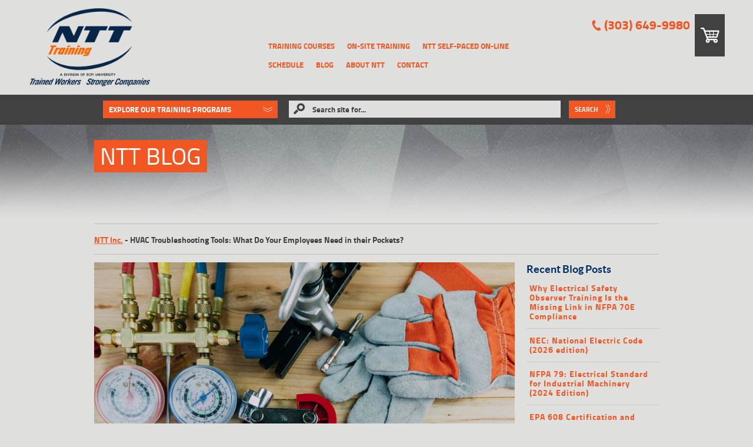

--- FILE ---
content_type: text/html; charset=UTF-8
request_url: https://nttinc.com/blog/hvac-troubleshooting-tools-what/
body_size: 42220
content:

<!doctype html>
<!--[if IE 8]> <html class="no-js lt-ie9 lt-ie10" lang="en-US"> <![endif]-->
<!--[if IE 9]> <html class="no-js lt-ie10" lang="en-US"> <![endif]-->
<!--[if gt IE 9]><!--> <html class="no-js" lang="en-US"> <!--<![endif]-->
	<head>
		<meta charset="utf-8">
		
		<meta http-equiv="X-UA-Compatible" content="IE=edge"><script type="text/javascript">(window.NREUM||(NREUM={})).init={ajax:{deny_list:["bam.nr-data.net"]},feature_flags:["soft_nav"]};(window.NREUM||(NREUM={})).loader_config={licenseKey:"a130aeb2d4",applicationID:"6100213",browserID:"6157394"};;/*! For license information please see nr-loader-rum-1.308.0.min.js.LICENSE.txt */
(()=>{var e,t,r={163:(e,t,r)=>{"use strict";r.d(t,{j:()=>E});var n=r(384),i=r(1741);var a=r(2555);r(860).K7.genericEvents;const s="experimental.resources",o="register",c=e=>{if(!e||"string"!=typeof e)return!1;try{document.createDocumentFragment().querySelector(e)}catch{return!1}return!0};var d=r(2614),u=r(944),l=r(8122);const f="[data-nr-mask]",g=e=>(0,l.a)(e,(()=>{const e={feature_flags:[],experimental:{allow_registered_children:!1,resources:!1},mask_selector:"*",block_selector:"[data-nr-block]",mask_input_options:{color:!1,date:!1,"datetime-local":!1,email:!1,month:!1,number:!1,range:!1,search:!1,tel:!1,text:!1,time:!1,url:!1,week:!1,textarea:!1,select:!1,password:!0}};return{ajax:{deny_list:void 0,block_internal:!0,enabled:!0,autoStart:!0},api:{get allow_registered_children(){return e.feature_flags.includes(o)||e.experimental.allow_registered_children},set allow_registered_children(t){e.experimental.allow_registered_children=t},duplicate_registered_data:!1},browser_consent_mode:{enabled:!1},distributed_tracing:{enabled:void 0,exclude_newrelic_header:void 0,cors_use_newrelic_header:void 0,cors_use_tracecontext_headers:void 0,allowed_origins:void 0},get feature_flags(){return e.feature_flags},set feature_flags(t){e.feature_flags=t},generic_events:{enabled:!0,autoStart:!0},harvest:{interval:30},jserrors:{enabled:!0,autoStart:!0},logging:{enabled:!0,autoStart:!0},metrics:{enabled:!0,autoStart:!0},obfuscate:void 0,page_action:{enabled:!0},page_view_event:{enabled:!0,autoStart:!0},page_view_timing:{enabled:!0,autoStart:!0},performance:{capture_marks:!1,capture_measures:!1,capture_detail:!0,resources:{get enabled(){return e.feature_flags.includes(s)||e.experimental.resources},set enabled(t){e.experimental.resources=t},asset_types:[],first_party_domains:[],ignore_newrelic:!0}},privacy:{cookies_enabled:!0},proxy:{assets:void 0,beacon:void 0},session:{expiresMs:d.wk,inactiveMs:d.BB},session_replay:{autoStart:!0,enabled:!1,preload:!1,sampling_rate:10,error_sampling_rate:100,collect_fonts:!1,inline_images:!1,fix_stylesheets:!0,mask_all_inputs:!0,get mask_text_selector(){return e.mask_selector},set mask_text_selector(t){c(t)?e.mask_selector="".concat(t,",").concat(f):""===t||null===t?e.mask_selector=f:(0,u.R)(5,t)},get block_class(){return"nr-block"},get ignore_class(){return"nr-ignore"},get mask_text_class(){return"nr-mask"},get block_selector(){return e.block_selector},set block_selector(t){c(t)?e.block_selector+=",".concat(t):""!==t&&(0,u.R)(6,t)},get mask_input_options(){return e.mask_input_options},set mask_input_options(t){t&&"object"==typeof t?e.mask_input_options={...t,password:!0}:(0,u.R)(7,t)}},session_trace:{enabled:!0,autoStart:!0},soft_navigations:{enabled:!0,autoStart:!0},spa:{enabled:!0,autoStart:!0},ssl:void 0,user_actions:{enabled:!0,elementAttributes:["id","className","tagName","type"]}}})());var p=r(6154),m=r(9324);let h=0;const v={buildEnv:m.F3,distMethod:m.Xs,version:m.xv,originTime:p.WN},b={consented:!1},y={appMetadata:{},get consented(){return this.session?.state?.consent||b.consented},set consented(e){b.consented=e},customTransaction:void 0,denyList:void 0,disabled:!1,harvester:void 0,isolatedBacklog:!1,isRecording:!1,loaderType:void 0,maxBytes:3e4,obfuscator:void 0,onerror:void 0,ptid:void 0,releaseIds:{},session:void 0,timeKeeper:void 0,registeredEntities:[],jsAttributesMetadata:{bytes:0},get harvestCount(){return++h}},_=e=>{const t=(0,l.a)(e,y),r=Object.keys(v).reduce((e,t)=>(e[t]={value:v[t],writable:!1,configurable:!0,enumerable:!0},e),{});return Object.defineProperties(t,r)};var w=r(5701);const x=e=>{const t=e.startsWith("http");e+="/",r.p=t?e:"https://"+e};var R=r(7836),k=r(3241);const A={accountID:void 0,trustKey:void 0,agentID:void 0,licenseKey:void 0,applicationID:void 0,xpid:void 0},S=e=>(0,l.a)(e,A),T=new Set;function E(e,t={},r,s){let{init:o,info:c,loader_config:d,runtime:u={},exposed:l=!0}=t;if(!c){const e=(0,n.pV)();o=e.init,c=e.info,d=e.loader_config}e.init=g(o||{}),e.loader_config=S(d||{}),c.jsAttributes??={},p.bv&&(c.jsAttributes.isWorker=!0),e.info=(0,a.D)(c);const f=e.init,m=[c.beacon,c.errorBeacon];T.has(e.agentIdentifier)||(f.proxy.assets&&(x(f.proxy.assets),m.push(f.proxy.assets)),f.proxy.beacon&&m.push(f.proxy.beacon),e.beacons=[...m],function(e){const t=(0,n.pV)();Object.getOwnPropertyNames(i.W.prototype).forEach(r=>{const n=i.W.prototype[r];if("function"!=typeof n||"constructor"===n)return;let a=t[r];e[r]&&!1!==e.exposed&&"micro-agent"!==e.runtime?.loaderType&&(t[r]=(...t)=>{const n=e[r](...t);return a?a(...t):n})})}(e),(0,n.US)("activatedFeatures",w.B)),u.denyList=[...f.ajax.deny_list||[],...f.ajax.block_internal?m:[]],u.ptid=e.agentIdentifier,u.loaderType=r,e.runtime=_(u),T.has(e.agentIdentifier)||(e.ee=R.ee.get(e.agentIdentifier),e.exposed=l,(0,k.W)({agentIdentifier:e.agentIdentifier,drained:!!w.B?.[e.agentIdentifier],type:"lifecycle",name:"initialize",feature:void 0,data:e.config})),T.add(e.agentIdentifier)}},384:(e,t,r)=>{"use strict";r.d(t,{NT:()=>s,US:()=>u,Zm:()=>o,bQ:()=>d,dV:()=>c,pV:()=>l});var n=r(6154),i=r(1863),a=r(1910);const s={beacon:"bam.nr-data.net",errorBeacon:"bam.nr-data.net"};function o(){return n.gm.NREUM||(n.gm.NREUM={}),void 0===n.gm.newrelic&&(n.gm.newrelic=n.gm.NREUM),n.gm.NREUM}function c(){let e=o();return e.o||(e.o={ST:n.gm.setTimeout,SI:n.gm.setImmediate||n.gm.setInterval,CT:n.gm.clearTimeout,XHR:n.gm.XMLHttpRequest,REQ:n.gm.Request,EV:n.gm.Event,PR:n.gm.Promise,MO:n.gm.MutationObserver,FETCH:n.gm.fetch,WS:n.gm.WebSocket},(0,a.i)(...Object.values(e.o))),e}function d(e,t){let r=o();r.initializedAgents??={},t.initializedAt={ms:(0,i.t)(),date:new Date},r.initializedAgents[e]=t}function u(e,t){o()[e]=t}function l(){return function(){let e=o();const t=e.info||{};e.info={beacon:s.beacon,errorBeacon:s.errorBeacon,...t}}(),function(){let e=o();const t=e.init||{};e.init={...t}}(),c(),function(){let e=o();const t=e.loader_config||{};e.loader_config={...t}}(),o()}},782:(e,t,r)=>{"use strict";r.d(t,{T:()=>n});const n=r(860).K7.pageViewTiming},860:(e,t,r)=>{"use strict";r.d(t,{$J:()=>u,K7:()=>c,P3:()=>d,XX:()=>i,Yy:()=>o,df:()=>a,qY:()=>n,v4:()=>s});const n="events",i="jserrors",a="browser/blobs",s="rum",o="browser/logs",c={ajax:"ajax",genericEvents:"generic_events",jserrors:i,logging:"logging",metrics:"metrics",pageAction:"page_action",pageViewEvent:"page_view_event",pageViewTiming:"page_view_timing",sessionReplay:"session_replay",sessionTrace:"session_trace",softNav:"soft_navigations",spa:"spa"},d={[c.pageViewEvent]:1,[c.pageViewTiming]:2,[c.metrics]:3,[c.jserrors]:4,[c.spa]:5,[c.ajax]:6,[c.sessionTrace]:7,[c.softNav]:8,[c.sessionReplay]:9,[c.logging]:10,[c.genericEvents]:11},u={[c.pageViewEvent]:s,[c.pageViewTiming]:n,[c.ajax]:n,[c.spa]:n,[c.softNav]:n,[c.metrics]:i,[c.jserrors]:i,[c.sessionTrace]:a,[c.sessionReplay]:a,[c.logging]:o,[c.genericEvents]:"ins"}},944:(e,t,r)=>{"use strict";r.d(t,{R:()=>i});var n=r(3241);function i(e,t){"function"==typeof console.debug&&(console.debug("New Relic Warning: https://github.com/newrelic/newrelic-browser-agent/blob/main/docs/warning-codes.md#".concat(e),t),(0,n.W)({agentIdentifier:null,drained:null,type:"data",name:"warn",feature:"warn",data:{code:e,secondary:t}}))}},1687:(e,t,r)=>{"use strict";r.d(t,{Ak:()=>d,Ze:()=>f,x3:()=>u});var n=r(3241),i=r(7836),a=r(3606),s=r(860),o=r(2646);const c={};function d(e,t){const r={staged:!1,priority:s.P3[t]||0};l(e),c[e].get(t)||c[e].set(t,r)}function u(e,t){e&&c[e]&&(c[e].get(t)&&c[e].delete(t),p(e,t,!1),c[e].size&&g(e))}function l(e){if(!e)throw new Error("agentIdentifier required");c[e]||(c[e]=new Map)}function f(e="",t="feature",r=!1){if(l(e),!e||!c[e].get(t)||r)return p(e,t);c[e].get(t).staged=!0,g(e)}function g(e){const t=Array.from(c[e]);t.every(([e,t])=>t.staged)&&(t.sort((e,t)=>e[1].priority-t[1].priority),t.forEach(([t])=>{c[e].delete(t),p(e,t)}))}function p(e,t,r=!0){const s=e?i.ee.get(e):i.ee,c=a.i.handlers;if(!s.aborted&&s.backlog&&c){if((0,n.W)({agentIdentifier:e,type:"lifecycle",name:"drain",feature:t}),r){const e=s.backlog[t],r=c[t];if(r){for(let t=0;e&&t<e.length;++t)m(e[t],r);Object.entries(r).forEach(([e,t])=>{Object.values(t||{}).forEach(t=>{t[0]?.on&&t[0]?.context()instanceof o.y&&t[0].on(e,t[1])})})}}s.isolatedBacklog||delete c[t],s.backlog[t]=null,s.emit("drain-"+t,[])}}function m(e,t){var r=e[1];Object.values(t[r]||{}).forEach(t=>{var r=e[0];if(t[0]===r){var n=t[1],i=e[3],a=e[2];n.apply(i,a)}})}},1738:(e,t,r)=>{"use strict";r.d(t,{U:()=>g,Y:()=>f});var n=r(3241),i=r(9908),a=r(1863),s=r(944),o=r(5701),c=r(3969),d=r(8362),u=r(860),l=r(4261);function f(e,t,r,a){const f=a||r;!f||f[e]&&f[e]!==d.d.prototype[e]||(f[e]=function(){(0,i.p)(c.xV,["API/"+e+"/called"],void 0,u.K7.metrics,r.ee),(0,n.W)({agentIdentifier:r.agentIdentifier,drained:!!o.B?.[r.agentIdentifier],type:"data",name:"api",feature:l.Pl+e,data:{}});try{return t.apply(this,arguments)}catch(e){(0,s.R)(23,e)}})}function g(e,t,r,n,s){const o=e.info;null===r?delete o.jsAttributes[t]:o.jsAttributes[t]=r,(s||null===r)&&(0,i.p)(l.Pl+n,[(0,a.t)(),t,r],void 0,"session",e.ee)}},1741:(e,t,r)=>{"use strict";r.d(t,{W:()=>a});var n=r(944),i=r(4261);class a{#e(e,...t){if(this[e]!==a.prototype[e])return this[e](...t);(0,n.R)(35,e)}addPageAction(e,t){return this.#e(i.hG,e,t)}register(e){return this.#e(i.eY,e)}recordCustomEvent(e,t){return this.#e(i.fF,e,t)}setPageViewName(e,t){return this.#e(i.Fw,e,t)}setCustomAttribute(e,t,r){return this.#e(i.cD,e,t,r)}noticeError(e,t){return this.#e(i.o5,e,t)}setUserId(e,t=!1){return this.#e(i.Dl,e,t)}setApplicationVersion(e){return this.#e(i.nb,e)}setErrorHandler(e){return this.#e(i.bt,e)}addRelease(e,t){return this.#e(i.k6,e,t)}log(e,t){return this.#e(i.$9,e,t)}start(){return this.#e(i.d3)}finished(e){return this.#e(i.BL,e)}recordReplay(){return this.#e(i.CH)}pauseReplay(){return this.#e(i.Tb)}addToTrace(e){return this.#e(i.U2,e)}setCurrentRouteName(e){return this.#e(i.PA,e)}interaction(e){return this.#e(i.dT,e)}wrapLogger(e,t,r){return this.#e(i.Wb,e,t,r)}measure(e,t){return this.#e(i.V1,e,t)}consent(e){return this.#e(i.Pv,e)}}},1863:(e,t,r)=>{"use strict";function n(){return Math.floor(performance.now())}r.d(t,{t:()=>n})},1910:(e,t,r)=>{"use strict";r.d(t,{i:()=>a});var n=r(944);const i=new Map;function a(...e){return e.every(e=>{if(i.has(e))return i.get(e);const t="function"==typeof e?e.toString():"",r=t.includes("[native code]"),a=t.includes("nrWrapper");return r||a||(0,n.R)(64,e?.name||t),i.set(e,r),r})}},2555:(e,t,r)=>{"use strict";r.d(t,{D:()=>o,f:()=>s});var n=r(384),i=r(8122);const a={beacon:n.NT.beacon,errorBeacon:n.NT.errorBeacon,licenseKey:void 0,applicationID:void 0,sa:void 0,queueTime:void 0,applicationTime:void 0,ttGuid:void 0,user:void 0,account:void 0,product:void 0,extra:void 0,jsAttributes:{},userAttributes:void 0,atts:void 0,transactionName:void 0,tNamePlain:void 0};function s(e){try{return!!e.licenseKey&&!!e.errorBeacon&&!!e.applicationID}catch(e){return!1}}const o=e=>(0,i.a)(e,a)},2614:(e,t,r)=>{"use strict";r.d(t,{BB:()=>s,H3:()=>n,g:()=>d,iL:()=>c,tS:()=>o,uh:()=>i,wk:()=>a});const n="NRBA",i="SESSION",a=144e5,s=18e5,o={STARTED:"session-started",PAUSE:"session-pause",RESET:"session-reset",RESUME:"session-resume",UPDATE:"session-update"},c={SAME_TAB:"same-tab",CROSS_TAB:"cross-tab"},d={OFF:0,FULL:1,ERROR:2}},2646:(e,t,r)=>{"use strict";r.d(t,{y:()=>n});class n{constructor(e){this.contextId=e}}},2843:(e,t,r)=>{"use strict";r.d(t,{G:()=>a,u:()=>i});var n=r(3878);function i(e,t=!1,r,i){(0,n.DD)("visibilitychange",function(){if(t)return void("hidden"===document.visibilityState&&e());e(document.visibilityState)},r,i)}function a(e,t,r){(0,n.sp)("pagehide",e,t,r)}},3241:(e,t,r)=>{"use strict";r.d(t,{W:()=>a});var n=r(6154);const i="newrelic";function a(e={}){try{n.gm.dispatchEvent(new CustomEvent(i,{detail:e}))}catch(e){}}},3606:(e,t,r)=>{"use strict";r.d(t,{i:()=>a});var n=r(9908);a.on=s;var i=a.handlers={};function a(e,t,r,a){s(a||n.d,i,e,t,r)}function s(e,t,r,i,a){a||(a="feature"),e||(e=n.d);var s=t[a]=t[a]||{};(s[r]=s[r]||[]).push([e,i])}},3878:(e,t,r)=>{"use strict";function n(e,t){return{capture:e,passive:!1,signal:t}}function i(e,t,r=!1,i){window.addEventListener(e,t,n(r,i))}function a(e,t,r=!1,i){document.addEventListener(e,t,n(r,i))}r.d(t,{DD:()=>a,jT:()=>n,sp:()=>i})},3969:(e,t,r)=>{"use strict";r.d(t,{TZ:()=>n,XG:()=>o,rs:()=>i,xV:()=>s,z_:()=>a});const n=r(860).K7.metrics,i="sm",a="cm",s="storeSupportabilityMetrics",o="storeEventMetrics"},4234:(e,t,r)=>{"use strict";r.d(t,{W:()=>a});var n=r(7836),i=r(1687);class a{constructor(e,t){this.agentIdentifier=e,this.ee=n.ee.get(e),this.featureName=t,this.blocked=!1}deregisterDrain(){(0,i.x3)(this.agentIdentifier,this.featureName)}}},4261:(e,t,r)=>{"use strict";r.d(t,{$9:()=>d,BL:()=>o,CH:()=>g,Dl:()=>_,Fw:()=>y,PA:()=>h,Pl:()=>n,Pv:()=>k,Tb:()=>l,U2:()=>a,V1:()=>R,Wb:()=>x,bt:()=>b,cD:()=>v,d3:()=>w,dT:()=>c,eY:()=>p,fF:()=>f,hG:()=>i,k6:()=>s,nb:()=>m,o5:()=>u});const n="api-",i="addPageAction",a="addToTrace",s="addRelease",o="finished",c="interaction",d="log",u="noticeError",l="pauseReplay",f="recordCustomEvent",g="recordReplay",p="register",m="setApplicationVersion",h="setCurrentRouteName",v="setCustomAttribute",b="setErrorHandler",y="setPageViewName",_="setUserId",w="start",x="wrapLogger",R="measure",k="consent"},5289:(e,t,r)=>{"use strict";r.d(t,{GG:()=>s,Qr:()=>c,sB:()=>o});var n=r(3878),i=r(6389);function a(){return"undefined"==typeof document||"complete"===document.readyState}function s(e,t){if(a())return e();const r=(0,i.J)(e),s=setInterval(()=>{a()&&(clearInterval(s),r())},500);(0,n.sp)("load",r,t)}function o(e){if(a())return e();(0,n.DD)("DOMContentLoaded",e)}function c(e){if(a())return e();(0,n.sp)("popstate",e)}},5607:(e,t,r)=>{"use strict";r.d(t,{W:()=>n});const n=(0,r(9566).bz)()},5701:(e,t,r)=>{"use strict";r.d(t,{B:()=>a,t:()=>s});var n=r(3241);const i=new Set,a={};function s(e,t){const r=t.agentIdentifier;a[r]??={},e&&"object"==typeof e&&(i.has(r)||(t.ee.emit("rumresp",[e]),a[r]=e,i.add(r),(0,n.W)({agentIdentifier:r,loaded:!0,drained:!0,type:"lifecycle",name:"load",feature:void 0,data:e})))}},6154:(e,t,r)=>{"use strict";r.d(t,{OF:()=>c,RI:()=>i,WN:()=>u,bv:()=>a,eN:()=>l,gm:()=>s,mw:()=>o,sb:()=>d});var n=r(1863);const i="undefined"!=typeof window&&!!window.document,a="undefined"!=typeof WorkerGlobalScope&&("undefined"!=typeof self&&self instanceof WorkerGlobalScope&&self.navigator instanceof WorkerNavigator||"undefined"!=typeof globalThis&&globalThis instanceof WorkerGlobalScope&&globalThis.navigator instanceof WorkerNavigator),s=i?window:"undefined"!=typeof WorkerGlobalScope&&("undefined"!=typeof self&&self instanceof WorkerGlobalScope&&self||"undefined"!=typeof globalThis&&globalThis instanceof WorkerGlobalScope&&globalThis),o=Boolean("hidden"===s?.document?.visibilityState),c=/iPad|iPhone|iPod/.test(s.navigator?.userAgent),d=c&&"undefined"==typeof SharedWorker,u=((()=>{const e=s.navigator?.userAgent?.match(/Firefox[/\s](\d+\.\d+)/);Array.isArray(e)&&e.length>=2&&e[1]})(),Date.now()-(0,n.t)()),l=()=>"undefined"!=typeof PerformanceNavigationTiming&&s?.performance?.getEntriesByType("navigation")?.[0]?.responseStart},6389:(e,t,r)=>{"use strict";function n(e,t=500,r={}){const n=r?.leading||!1;let i;return(...r)=>{n&&void 0===i&&(e.apply(this,r),i=setTimeout(()=>{i=clearTimeout(i)},t)),n||(clearTimeout(i),i=setTimeout(()=>{e.apply(this,r)},t))}}function i(e){let t=!1;return(...r)=>{t||(t=!0,e.apply(this,r))}}r.d(t,{J:()=>i,s:()=>n})},6630:(e,t,r)=>{"use strict";r.d(t,{T:()=>n});const n=r(860).K7.pageViewEvent},7699:(e,t,r)=>{"use strict";r.d(t,{It:()=>a,KC:()=>o,No:()=>i,qh:()=>s});var n=r(860);const i=16e3,a=1e6,s="SESSION_ERROR",o={[n.K7.logging]:!0,[n.K7.genericEvents]:!1,[n.K7.jserrors]:!1,[n.K7.ajax]:!1}},7836:(e,t,r)=>{"use strict";r.d(t,{P:()=>o,ee:()=>c});var n=r(384),i=r(8990),a=r(2646),s=r(5607);const o="nr@context:".concat(s.W),c=function e(t,r){var n={},s={},u={},l=!1;try{l=16===r.length&&d.initializedAgents?.[r]?.runtime.isolatedBacklog}catch(e){}var f={on:p,addEventListener:p,removeEventListener:function(e,t){var r=n[e];if(!r)return;for(var i=0;i<r.length;i++)r[i]===t&&r.splice(i,1)},emit:function(e,r,n,i,a){!1!==a&&(a=!0);if(c.aborted&&!i)return;t&&a&&t.emit(e,r,n);var o=g(n);m(e).forEach(e=>{e.apply(o,r)});var d=v()[s[e]];d&&d.push([f,e,r,o]);return o},get:h,listeners:m,context:g,buffer:function(e,t){const r=v();if(t=t||"feature",f.aborted)return;Object.entries(e||{}).forEach(([e,n])=>{s[n]=t,t in r||(r[t]=[])})},abort:function(){f._aborted=!0,Object.keys(f.backlog).forEach(e=>{delete f.backlog[e]})},isBuffering:function(e){return!!v()[s[e]]},debugId:r,backlog:l?{}:t&&"object"==typeof t.backlog?t.backlog:{},isolatedBacklog:l};return Object.defineProperty(f,"aborted",{get:()=>{let e=f._aborted||!1;return e||(t&&(e=t.aborted),e)}}),f;function g(e){return e&&e instanceof a.y?e:e?(0,i.I)(e,o,()=>new a.y(o)):new a.y(o)}function p(e,t){n[e]=m(e).concat(t)}function m(e){return n[e]||[]}function h(t){return u[t]=u[t]||e(f,t)}function v(){return f.backlog}}(void 0,"globalEE"),d=(0,n.Zm)();d.ee||(d.ee=c)},8122:(e,t,r)=>{"use strict";r.d(t,{a:()=>i});var n=r(944);function i(e,t){try{if(!e||"object"!=typeof e)return(0,n.R)(3);if(!t||"object"!=typeof t)return(0,n.R)(4);const r=Object.create(Object.getPrototypeOf(t),Object.getOwnPropertyDescriptors(t)),a=0===Object.keys(r).length?e:r;for(let s in a)if(void 0!==e[s])try{if(null===e[s]){r[s]=null;continue}Array.isArray(e[s])&&Array.isArray(t[s])?r[s]=Array.from(new Set([...e[s],...t[s]])):"object"==typeof e[s]&&"object"==typeof t[s]?r[s]=i(e[s],t[s]):r[s]=e[s]}catch(e){r[s]||(0,n.R)(1,e)}return r}catch(e){(0,n.R)(2,e)}}},8362:(e,t,r)=>{"use strict";r.d(t,{d:()=>a});var n=r(9566),i=r(1741);class a extends i.W{agentIdentifier=(0,n.LA)(16)}},8374:(e,t,r)=>{r.nc=(()=>{try{return document?.currentScript?.nonce}catch(e){}return""})()},8990:(e,t,r)=>{"use strict";r.d(t,{I:()=>i});var n=Object.prototype.hasOwnProperty;function i(e,t,r){if(n.call(e,t))return e[t];var i=r();if(Object.defineProperty&&Object.keys)try{return Object.defineProperty(e,t,{value:i,writable:!0,enumerable:!1}),i}catch(e){}return e[t]=i,i}},9324:(e,t,r)=>{"use strict";r.d(t,{F3:()=>i,Xs:()=>a,xv:()=>n});const n="1.308.0",i="PROD",a="CDN"},9566:(e,t,r)=>{"use strict";r.d(t,{LA:()=>o,bz:()=>s});var n=r(6154);const i="xxxxxxxx-xxxx-4xxx-yxxx-xxxxxxxxxxxx";function a(e,t){return e?15&e[t]:16*Math.random()|0}function s(){const e=n.gm?.crypto||n.gm?.msCrypto;let t,r=0;return e&&e.getRandomValues&&(t=e.getRandomValues(new Uint8Array(30))),i.split("").map(e=>"x"===e?a(t,r++).toString(16):"y"===e?(3&a()|8).toString(16):e).join("")}function o(e){const t=n.gm?.crypto||n.gm?.msCrypto;let r,i=0;t&&t.getRandomValues&&(r=t.getRandomValues(new Uint8Array(e)));const s=[];for(var o=0;o<e;o++)s.push(a(r,i++).toString(16));return s.join("")}},9908:(e,t,r)=>{"use strict";r.d(t,{d:()=>n,p:()=>i});var n=r(7836).ee.get("handle");function i(e,t,r,i,a){a?(a.buffer([e],i),a.emit(e,t,r)):(n.buffer([e],i),n.emit(e,t,r))}}},n={};function i(e){var t=n[e];if(void 0!==t)return t.exports;var a=n[e]={exports:{}};return r[e](a,a.exports,i),a.exports}i.m=r,i.d=(e,t)=>{for(var r in t)i.o(t,r)&&!i.o(e,r)&&Object.defineProperty(e,r,{enumerable:!0,get:t[r]})},i.f={},i.e=e=>Promise.all(Object.keys(i.f).reduce((t,r)=>(i.f[r](e,t),t),[])),i.u=e=>"nr-rum-1.308.0.min.js",i.o=(e,t)=>Object.prototype.hasOwnProperty.call(e,t),e={},t="NRBA-1.308.0.PROD:",i.l=(r,n,a,s)=>{if(e[r])e[r].push(n);else{var o,c;if(void 0!==a)for(var d=document.getElementsByTagName("script"),u=0;u<d.length;u++){var l=d[u];if(l.getAttribute("src")==r||l.getAttribute("data-webpack")==t+a){o=l;break}}if(!o){c=!0;var f={296:"sha512-+MIMDsOcckGXa1EdWHqFNv7P+JUkd5kQwCBr3KE6uCvnsBNUrdSt4a/3/L4j4TxtnaMNjHpza2/erNQbpacJQA=="};(o=document.createElement("script")).charset="utf-8",i.nc&&o.setAttribute("nonce",i.nc),o.setAttribute("data-webpack",t+a),o.src=r,0!==o.src.indexOf(window.location.origin+"/")&&(o.crossOrigin="anonymous"),f[s]&&(o.integrity=f[s])}e[r]=[n];var g=(t,n)=>{o.onerror=o.onload=null,clearTimeout(p);var i=e[r];if(delete e[r],o.parentNode&&o.parentNode.removeChild(o),i&&i.forEach(e=>e(n)),t)return t(n)},p=setTimeout(g.bind(null,void 0,{type:"timeout",target:o}),12e4);o.onerror=g.bind(null,o.onerror),o.onload=g.bind(null,o.onload),c&&document.head.appendChild(o)}},i.r=e=>{"undefined"!=typeof Symbol&&Symbol.toStringTag&&Object.defineProperty(e,Symbol.toStringTag,{value:"Module"}),Object.defineProperty(e,"__esModule",{value:!0})},i.p="https://js-agent.newrelic.com/",(()=>{var e={374:0,840:0};i.f.j=(t,r)=>{var n=i.o(e,t)?e[t]:void 0;if(0!==n)if(n)r.push(n[2]);else{var a=new Promise((r,i)=>n=e[t]=[r,i]);r.push(n[2]=a);var s=i.p+i.u(t),o=new Error;i.l(s,r=>{if(i.o(e,t)&&(0!==(n=e[t])&&(e[t]=void 0),n)){var a=r&&("load"===r.type?"missing":r.type),s=r&&r.target&&r.target.src;o.message="Loading chunk "+t+" failed: ("+a+": "+s+")",o.name="ChunkLoadError",o.type=a,o.request=s,n[1](o)}},"chunk-"+t,t)}};var t=(t,r)=>{var n,a,[s,o,c]=r,d=0;if(s.some(t=>0!==e[t])){for(n in o)i.o(o,n)&&(i.m[n]=o[n]);if(c)c(i)}for(t&&t(r);d<s.length;d++)a=s[d],i.o(e,a)&&e[a]&&e[a][0](),e[a]=0},r=self["webpackChunk:NRBA-1.308.0.PROD"]=self["webpackChunk:NRBA-1.308.0.PROD"]||[];r.forEach(t.bind(null,0)),r.push=t.bind(null,r.push.bind(r))})(),(()=>{"use strict";i(8374);var e=i(8362),t=i(860);const r=Object.values(t.K7);var n=i(163);var a=i(9908),s=i(1863),o=i(4261),c=i(1738);var d=i(1687),u=i(4234),l=i(5289),f=i(6154),g=i(944),p=i(384);const m=e=>f.RI&&!0===e?.privacy.cookies_enabled;function h(e){return!!(0,p.dV)().o.MO&&m(e)&&!0===e?.session_trace.enabled}var v=i(6389),b=i(7699);class y extends u.W{constructor(e,t){super(e.agentIdentifier,t),this.agentRef=e,this.abortHandler=void 0,this.featAggregate=void 0,this.loadedSuccessfully=void 0,this.onAggregateImported=new Promise(e=>{this.loadedSuccessfully=e}),this.deferred=Promise.resolve(),!1===e.init[this.featureName].autoStart?this.deferred=new Promise((t,r)=>{this.ee.on("manual-start-all",(0,v.J)(()=>{(0,d.Ak)(e.agentIdentifier,this.featureName),t()}))}):(0,d.Ak)(e.agentIdentifier,t)}importAggregator(e,t,r={}){if(this.featAggregate)return;const n=async()=>{let n;await this.deferred;try{if(m(e.init)){const{setupAgentSession:t}=await i.e(296).then(i.bind(i,3305));n=t(e)}}catch(e){(0,g.R)(20,e),this.ee.emit("internal-error",[e]),(0,a.p)(b.qh,[e],void 0,this.featureName,this.ee)}try{if(!this.#t(this.featureName,n,e.init))return(0,d.Ze)(this.agentIdentifier,this.featureName),void this.loadedSuccessfully(!1);const{Aggregate:i}=await t();this.featAggregate=new i(e,r),e.runtime.harvester.initializedAggregates.push(this.featAggregate),this.loadedSuccessfully(!0)}catch(e){(0,g.R)(34,e),this.abortHandler?.(),(0,d.Ze)(this.agentIdentifier,this.featureName,!0),this.loadedSuccessfully(!1),this.ee&&this.ee.abort()}};f.RI?(0,l.GG)(()=>n(),!0):n()}#t(e,r,n){if(this.blocked)return!1;switch(e){case t.K7.sessionReplay:return h(n)&&!!r;case t.K7.sessionTrace:return!!r;default:return!0}}}var _=i(6630),w=i(2614),x=i(3241);class R extends y{static featureName=_.T;constructor(e){var t;super(e,_.T),this.setupInspectionEvents(e.agentIdentifier),t=e,(0,c.Y)(o.Fw,function(e,r){"string"==typeof e&&("/"!==e.charAt(0)&&(e="/"+e),t.runtime.customTransaction=(r||"http://custom.transaction")+e,(0,a.p)(o.Pl+o.Fw,[(0,s.t)()],void 0,void 0,t.ee))},t),this.importAggregator(e,()=>i.e(296).then(i.bind(i,3943)))}setupInspectionEvents(e){const t=(t,r)=>{t&&(0,x.W)({agentIdentifier:e,timeStamp:t.timeStamp,loaded:"complete"===t.target.readyState,type:"window",name:r,data:t.target.location+""})};(0,l.sB)(e=>{t(e,"DOMContentLoaded")}),(0,l.GG)(e=>{t(e,"load")}),(0,l.Qr)(e=>{t(e,"navigate")}),this.ee.on(w.tS.UPDATE,(t,r)=>{(0,x.W)({agentIdentifier:e,type:"lifecycle",name:"session",data:r})})}}class k extends e.d{constructor(e){var t;(super(),f.gm)?(this.features={},(0,p.bQ)(this.agentIdentifier,this),this.desiredFeatures=new Set(e.features||[]),this.desiredFeatures.add(R),(0,n.j)(this,e,e.loaderType||"agent"),t=this,(0,c.Y)(o.cD,function(e,r,n=!1){if("string"==typeof e){if(["string","number","boolean"].includes(typeof r)||null===r)return(0,c.U)(t,e,r,o.cD,n);(0,g.R)(40,typeof r)}else(0,g.R)(39,typeof e)},t),function(e){(0,c.Y)(o.Dl,function(t,r=!1){if("string"!=typeof t&&null!==t)return void(0,g.R)(41,typeof t);const n=e.info.jsAttributes["enduser.id"];r&&null!=n&&n!==t?(0,a.p)(o.Pl+"setUserIdAndResetSession",[t],void 0,"session",e.ee):(0,c.U)(e,"enduser.id",t,o.Dl,!0)},e)}(this),function(e){(0,c.Y)(o.nb,function(t){if("string"==typeof t||null===t)return(0,c.U)(e,"application.version",t,o.nb,!1);(0,g.R)(42,typeof t)},e)}(this),function(e){(0,c.Y)(o.d3,function(){e.ee.emit("manual-start-all")},e)}(this),function(e){(0,c.Y)(o.Pv,function(t=!0){if("boolean"==typeof t){if((0,a.p)(o.Pl+o.Pv,[t],void 0,"session",e.ee),e.runtime.consented=t,t){const t=e.features.page_view_event;t.onAggregateImported.then(e=>{const r=t.featAggregate;e&&!r.sentRum&&r.sendRum()})}}else(0,g.R)(65,typeof t)},e)}(this),this.run()):(0,g.R)(21)}get config(){return{info:this.info,init:this.init,loader_config:this.loader_config,runtime:this.runtime}}get api(){return this}run(){try{const e=function(e){const t={};return r.forEach(r=>{t[r]=!!e[r]?.enabled}),t}(this.init),n=[...this.desiredFeatures];n.sort((e,r)=>t.P3[e.featureName]-t.P3[r.featureName]),n.forEach(r=>{if(!e[r.featureName]&&r.featureName!==t.K7.pageViewEvent)return;if(r.featureName===t.K7.spa)return void(0,g.R)(67);const n=function(e){switch(e){case t.K7.ajax:return[t.K7.jserrors];case t.K7.sessionTrace:return[t.K7.ajax,t.K7.pageViewEvent];case t.K7.sessionReplay:return[t.K7.sessionTrace];case t.K7.pageViewTiming:return[t.K7.pageViewEvent];default:return[]}}(r.featureName).filter(e=>!(e in this.features));n.length>0&&(0,g.R)(36,{targetFeature:r.featureName,missingDependencies:n}),this.features[r.featureName]=new r(this)})}catch(e){(0,g.R)(22,e);for(const e in this.features)this.features[e].abortHandler?.();const t=(0,p.Zm)();delete t.initializedAgents[this.agentIdentifier]?.features,delete this.sharedAggregator;return t.ee.get(this.agentIdentifier).abort(),!1}}}var A=i(2843),S=i(782);class T extends y{static featureName=S.T;constructor(e){super(e,S.T),f.RI&&((0,A.u)(()=>(0,a.p)("docHidden",[(0,s.t)()],void 0,S.T,this.ee),!0),(0,A.G)(()=>(0,a.p)("winPagehide",[(0,s.t)()],void 0,S.T,this.ee)),this.importAggregator(e,()=>i.e(296).then(i.bind(i,2117))))}}var E=i(3969);class I extends y{static featureName=E.TZ;constructor(e){super(e,E.TZ),f.RI&&document.addEventListener("securitypolicyviolation",e=>{(0,a.p)(E.xV,["Generic/CSPViolation/Detected"],void 0,this.featureName,this.ee)}),this.importAggregator(e,()=>i.e(296).then(i.bind(i,9623)))}}new k({features:[R,T,I],loaderType:"lite"})})()})();</script>
		<meta name="viewport" content="width=device-width">
		<meta name="google-site-verification" content="lnFcmltD5KE7TyUbBESdyQtgqDaFJvQHhHvz84nV-Xs" />
		<!--[if lt IE 9]><link rel="stylesheet" href="/assets/build/css/ie.css"><![endif]-->
		
	<link rel="alternate" type="application/rss+xml" title="NTT Training Feed" href="https://nttinc.com/feed/">
<meta name='robots' content='index, follow, max-image-preview:large, max-snippet:-1, max-video-preview:-1' />

	<!-- This site is optimized with the Yoast SEO plugin v24.9 - https://yoast.com/wordpress/plugins/seo/ -->
	<title>HVAC Troubleshooting Tools: What Do Your Employees Need in their Pockets?</title>
	<meta name="description" content="What are some of the tools your employees carrt as HVAC troubleshooting tools? You might be surprised at how proper training can help your employees!" />
	<link rel="canonical" href="https://live-comnttinc.pantheonsite.io/blog/hvac-troubleshooting-tools-what/" />
	<meta property="og:locale" content="en_US" />
	<meta property="og:type" content="article" />
	<meta property="og:title" content="HVAC Troubleshooting Tools: What Do Your Employees Need in their Pockets?" />
	<meta property="og:description" content="What are some of the tools your employees carrt as HVAC troubleshooting tools? You might be surprised at how proper training can help your employees!" />
	<meta property="og:url" content="https://live-comnttinc.pantheonsite.io/blog/hvac-troubleshooting-tools-what/" />
	<meta property="og:site_name" content="NTT Training" />
	<meta property="article:published_time" content="2019-02-25T17:25:42+00:00" />
	<meta property="article:modified_time" content="2020-05-21T12:42:56+00:00" />
	<meta property="og:image" content="https://live-comnttinc.pantheonsite.io/wp-content/uploads/2019/02/ntt-1.png" />
	<meta property="og:image:width" content="1024" />
	<meta property="og:image:height" content="768" />
	<meta property="og:image:type" content="image/png" />
	<meta name="author" content="Max Headrome" />
	<meta name="twitter:label1" content="Written by" />
	<meta name="twitter:data1" content="Max Headrome" />
	<meta name="twitter:label2" content="Est. reading time" />
	<meta name="twitter:data2" content="4 minutes" />
	<script type="application/ld+json" class="yoast-schema-graph">{"@context":"https://schema.org","@graph":[{"@type":"WebPage","@id":"https://live-comnttinc.pantheonsite.io/blog/hvac-troubleshooting-tools-what/","url":"https://live-comnttinc.pantheonsite.io/blog/hvac-troubleshooting-tools-what/","name":"HVAC Troubleshooting Tools: What Do Your Employees Need in their Pockets?","isPartOf":{"@id":"https://nttinc.com/#website"},"primaryImageOfPage":{"@id":"https://live-comnttinc.pantheonsite.io/blog/hvac-troubleshooting-tools-what/#primaryimage"},"image":{"@id":"https://live-comnttinc.pantheonsite.io/blog/hvac-troubleshooting-tools-what/#primaryimage"},"thumbnailUrl":"https://nttinc.com/wp-content/uploads/2019/02/ntt-1.png","datePublished":"2019-02-25T17:25:42+00:00","dateModified":"2020-05-21T12:42:56+00:00","author":{"@id":"https://nttinc.com/#/schema/person/31c09c675aa538d7fe227849a81cc6c0"},"description":"What are some of the tools your employees carrt as HVAC troubleshooting tools? You might be surprised at how proper training can help your employees!","breadcrumb":{"@id":"https://live-comnttinc.pantheonsite.io/blog/hvac-troubleshooting-tools-what/#breadcrumb"},"inLanguage":"en-US","potentialAction":[{"@type":"ReadAction","target":["https://live-comnttinc.pantheonsite.io/blog/hvac-troubleshooting-tools-what/"]}]},{"@type":"ImageObject","inLanguage":"en-US","@id":"https://live-comnttinc.pantheonsite.io/blog/hvac-troubleshooting-tools-what/#primaryimage","url":"https://nttinc.com/wp-content/uploads/2019/02/ntt-1.png","contentUrl":"https://nttinc.com/wp-content/uploads/2019/02/ntt-1.png","width":1024,"height":768},{"@type":"BreadcrumbList","@id":"https://live-comnttinc.pantheonsite.io/blog/hvac-troubleshooting-tools-what/#breadcrumb","itemListElement":[{"@type":"ListItem","position":1,"name":"NTT Inc.","item":"https://nttinc.com/"},{"@type":"ListItem","position":2,"name":"HVAC Troubleshooting Tools: What Do Your Employees Need in their Pockets?"}]},{"@type":"WebSite","@id":"https://nttinc.com/#website","url":"https://nttinc.com/","name":"NTT Training","description":"","potentialAction":[{"@type":"SearchAction","target":{"@type":"EntryPoint","urlTemplate":"https://nttinc.com/?s={search_term_string}"},"query-input":{"@type":"PropertyValueSpecification","valueRequired":true,"valueName":"search_term_string"}}],"inLanguage":"en-US"},{"@type":"Person","@id":"https://nttinc.com/#/schema/person/31c09c675aa538d7fe227849a81cc6c0","name":"Max Headrome","image":{"@type":"ImageObject","inLanguage":"en-US","@id":"https://nttinc.com/#/schema/person/image/","url":"https://secure.gravatar.com/avatar/9149ba3bcacadfc3642ad7757dbcc16c6fda6db45180ceaf1da26789575ac258?s=96&d=mm&r=g","contentUrl":"https://secure.gravatar.com/avatar/9149ba3bcacadfc3642ad7757dbcc16c6fda6db45180ceaf1da26789575ac258?s=96&d=mm&r=g","caption":"Max Headrome"},"url":"https://nttinc.com/blog/author/mhoward/"}]}</script>
	<!-- / Yoast SEO plugin. -->


<link rel="alternate" title="oEmbed (JSON)" type="application/json+oembed" href="https://nttinc.com/wp-json/oembed/1.0/embed?url=https%3A%2F%2Fnttinc.com%2Fblog%2Fhvac-troubleshooting-tools-what%2F" />
<link rel="alternate" title="oEmbed (XML)" type="text/xml+oembed" href="https://nttinc.com/wp-json/oembed/1.0/embed?url=https%3A%2F%2Fnttinc.com%2Fblog%2Fhvac-troubleshooting-tools-what%2F&#038;format=xml" />
		<!-- This site uses the Google Analytics by MonsterInsights plugin v9.10.0 - Using Analytics tracking - https://www.monsterinsights.com/ -->
							<script src="//www.googletagmanager.com/gtag/js?id=G-BSTK2DGNC5"  data-cfasync="false" data-wpfc-render="false" type="text/javascript" async></script>
			<script data-cfasync="false" data-wpfc-render="false" type="text/javascript">
				var mi_version = '9.10.0';
				var mi_track_user = true;
				var mi_no_track_reason = '';
								var MonsterInsightsDefaultLocations = {"page_location":"https:\/\/nttinc.com\/blog\/hvac-troubleshooting-tools-what\/"};
								if ( typeof MonsterInsightsPrivacyGuardFilter === 'function' ) {
					var MonsterInsightsLocations = (typeof MonsterInsightsExcludeQuery === 'object') ? MonsterInsightsPrivacyGuardFilter( MonsterInsightsExcludeQuery ) : MonsterInsightsPrivacyGuardFilter( MonsterInsightsDefaultLocations );
				} else {
					var MonsterInsightsLocations = (typeof MonsterInsightsExcludeQuery === 'object') ? MonsterInsightsExcludeQuery : MonsterInsightsDefaultLocations;
				}

								var disableStrs = [
										'ga-disable-G-BSTK2DGNC5',
									];

				/* Function to detect opted out users */
				function __gtagTrackerIsOptedOut() {
					for (var index = 0; index < disableStrs.length; index++) {
						if (document.cookie.indexOf(disableStrs[index] + '=true') > -1) {
							return true;
						}
					}

					return false;
				}

				/* Disable tracking if the opt-out cookie exists. */
				if (__gtagTrackerIsOptedOut()) {
					for (var index = 0; index < disableStrs.length; index++) {
						window[disableStrs[index]] = true;
					}
				}

				/* Opt-out function */
				function __gtagTrackerOptout() {
					for (var index = 0; index < disableStrs.length; index++) {
						document.cookie = disableStrs[index] + '=true; expires=Thu, 31 Dec 2099 23:59:59 UTC; path=/';
						window[disableStrs[index]] = true;
					}
				}

				if ('undefined' === typeof gaOptout) {
					function gaOptout() {
						__gtagTrackerOptout();
					}
				}
								window.dataLayer = window.dataLayer || [];

				window.MonsterInsightsDualTracker = {
					helpers: {},
					trackers: {},
				};
				if (mi_track_user) {
					function __gtagDataLayer() {
						dataLayer.push(arguments);
					}

					function __gtagTracker(type, name, parameters) {
						if (!parameters) {
							parameters = {};
						}

						if (parameters.send_to) {
							__gtagDataLayer.apply(null, arguments);
							return;
						}

						if (type === 'event') {
														parameters.send_to = monsterinsights_frontend.v4_id;
							var hookName = name;
							if (typeof parameters['event_category'] !== 'undefined') {
								hookName = parameters['event_category'] + ':' + name;
							}

							if (typeof MonsterInsightsDualTracker.trackers[hookName] !== 'undefined') {
								MonsterInsightsDualTracker.trackers[hookName](parameters);
							} else {
								__gtagDataLayer('event', name, parameters);
							}
							
						} else {
							__gtagDataLayer.apply(null, arguments);
						}
					}

					__gtagTracker('js', new Date());
					__gtagTracker('set', {
						'developer_id.dZGIzZG': true,
											});
					if ( MonsterInsightsLocations.page_location ) {
						__gtagTracker('set', MonsterInsightsLocations);
					}
										__gtagTracker('config', 'G-BSTK2DGNC5', {"forceSSL":"true"} );
										window.gtag = __gtagTracker;										(function () {
						/* https://developers.google.com/analytics/devguides/collection/analyticsjs/ */
						/* ga and __gaTracker compatibility shim. */
						var noopfn = function () {
							return null;
						};
						var newtracker = function () {
							return new Tracker();
						};
						var Tracker = function () {
							return null;
						};
						var p = Tracker.prototype;
						p.get = noopfn;
						p.set = noopfn;
						p.send = function () {
							var args = Array.prototype.slice.call(arguments);
							args.unshift('send');
							__gaTracker.apply(null, args);
						};
						var __gaTracker = function () {
							var len = arguments.length;
							if (len === 0) {
								return;
							}
							var f = arguments[len - 1];
							if (typeof f !== 'object' || f === null || typeof f.hitCallback !== 'function') {
								if ('send' === arguments[0]) {
									var hitConverted, hitObject = false, action;
									if ('event' === arguments[1]) {
										if ('undefined' !== typeof arguments[3]) {
											hitObject = {
												'eventAction': arguments[3],
												'eventCategory': arguments[2],
												'eventLabel': arguments[4],
												'value': arguments[5] ? arguments[5] : 1,
											}
										}
									}
									if ('pageview' === arguments[1]) {
										if ('undefined' !== typeof arguments[2]) {
											hitObject = {
												'eventAction': 'page_view',
												'page_path': arguments[2],
											}
										}
									}
									if (typeof arguments[2] === 'object') {
										hitObject = arguments[2];
									}
									if (typeof arguments[5] === 'object') {
										Object.assign(hitObject, arguments[5]);
									}
									if ('undefined' !== typeof arguments[1].hitType) {
										hitObject = arguments[1];
										if ('pageview' === hitObject.hitType) {
											hitObject.eventAction = 'page_view';
										}
									}
									if (hitObject) {
										action = 'timing' === arguments[1].hitType ? 'timing_complete' : hitObject.eventAction;
										hitConverted = mapArgs(hitObject);
										__gtagTracker('event', action, hitConverted);
									}
								}
								return;
							}

							function mapArgs(args) {
								var arg, hit = {};
								var gaMap = {
									'eventCategory': 'event_category',
									'eventAction': 'event_action',
									'eventLabel': 'event_label',
									'eventValue': 'event_value',
									'nonInteraction': 'non_interaction',
									'timingCategory': 'event_category',
									'timingVar': 'name',
									'timingValue': 'value',
									'timingLabel': 'event_label',
									'page': 'page_path',
									'location': 'page_location',
									'title': 'page_title',
									'referrer' : 'page_referrer',
								};
								for (arg in args) {
																		if (!(!args.hasOwnProperty(arg) || !gaMap.hasOwnProperty(arg))) {
										hit[gaMap[arg]] = args[arg];
									} else {
										hit[arg] = args[arg];
									}
								}
								return hit;
							}

							try {
								f.hitCallback();
							} catch (ex) {
							}
						};
						__gaTracker.create = newtracker;
						__gaTracker.getByName = newtracker;
						__gaTracker.getAll = function () {
							return [];
						};
						__gaTracker.remove = noopfn;
						__gaTracker.loaded = true;
						window['__gaTracker'] = __gaTracker;
					})();
									} else {
										console.log("");
					(function () {
						function __gtagTracker() {
							return null;
						}

						window['__gtagTracker'] = __gtagTracker;
						window['gtag'] = __gtagTracker;
					})();
									}
			</script>
							<!-- / Google Analytics by MonsterInsights -->
		<style id='wp-img-auto-sizes-contain-inline-css' type='text/css'>
img:is([sizes=auto i],[sizes^="auto," i]){contain-intrinsic-size:3000px 1500px}
/*# sourceURL=wp-img-auto-sizes-contain-inline-css */
</style>
<style id='wp-emoji-styles-inline-css' type='text/css'>

	img.wp-smiley, img.emoji {
		display: inline !important;
		border: none !important;
		box-shadow: none !important;
		height: 1em !important;
		width: 1em !important;
		margin: 0 0.07em !important;
		vertical-align: -0.1em !important;
		background: none !important;
		padding: 0 !important;
	}
/*# sourceURL=wp-emoji-styles-inline-css */
</style>
<link rel='stylesheet' id='woocommerce-layout-css' href='/wp-content/plugins/woocommerce/assets/css/woocommerce-layout.css?ver=7.7.0'  media='all' />

<link rel='stylesheet' id='woocommerce-smallscreen-css' href='/wp-content/plugins/woocommerce/assets/css/woocommerce-smallscreen.css?ver=7.7.0'  media='only screen and (max-width: 768px)' />

<link rel='stylesheet' id='woocommerce-general-css' href='/wp-content/plugins/woocommerce/assets/css/woocommerce.css?ver=7.7.0'  media='all' />

<style id='woocommerce-inline-inline-css' type='text/css'>
.woocommerce form .form-row .required { visibility: visible; }
/*# sourceURL=woocommerce-inline-inline-css */
</style>
<link rel='stylesheet' id='main-css' href='/wp-content/themes/NTT-THEME/assets/build/css/main.css'  media='all' />

<link rel='stylesheet' id='theme-default-styles-css' href='/wp-content/themes/NTT-THEME/style.css?ver=6.9'  media='all' />

<link rel='stylesheet' id='parent-style-css' href='/wp-content/themes/NTT-THEME/style.css?ver=6.9'  media='all' />

<link rel='stylesheet' id='base-css' href='/wp-content/themes/NTT-THEME/styles/base.css'  media='all' />

<link rel='stylesheet' id='child-style-css' href='/wp-content/themes/NTT-THEME/style.css?ver=6.9'  media='all' />

<link rel='stylesheet' id='custom-style-css' href='/wp-content/themes/NTT-THEME/assets/css/styles-custom.css?ver=6.9'  media='all' />

<link rel='stylesheet' id='searchwp-live-search-css' href='/wp-content/plugins/searchwp-live-ajax-search/assets/styles/style.min.css?ver=1.8.6'  media='all' />

<style id='searchwp-live-search-inline-css' type='text/css'>
.searchwp-live-search-result .searchwp-live-search-result--title a {
  font-size: 16px;
}
.searchwp-live-search-result .searchwp-live-search-result--price {
  font-size: 14px;
}
.searchwp-live-search-result .searchwp-live-search-result--add-to-cart .button {
  font-size: 14px;
}

/*# sourceURL=searchwp-live-search-inline-css */
</style>
<script type="text/javascript" src="/wp-content/plugins/google-analytics-for-wordpress/assets/js/frontend-gtag.min.js?ver=9.10.0" id="monsterinsights-frontend-script-js" async="async" data-wp-strategy="async"></script>
<script data-cfasync="false" data-wpfc-render="false" type="text/javascript" id='monsterinsights-frontend-script-js-extra'>/* <![CDATA[ */
var monsterinsights_frontend = {"js_events_tracking":"true","download_extensions":"doc,pdf,ppt,zip,xls,docx,pptx,xlsx","inbound_paths":"[]","home_url":"https:\/\/nttinc.com","hash_tracking":"false","v4_id":"G-BSTK2DGNC5"};/* ]]> */
</script>
<script type="text/javascript" src="/wp-includes/js/jquery/jquery.min.js?ver=3.7.1" id="jquery-core-js"></script>
<script type="text/javascript" src="/wp-includes/js/jquery/jquery-migrate.min.js?ver=3.4.1" id="jquery-migrate-js"></script>
<script type="text/javascript" src="/wp-content/themes/NTT-THEME/assets/js/main-custom.js?ver=6.9" id="main-custom-script-js"></script>
<link rel="https://api.w.org/" href="https://nttinc.com/wp-json/" /><link rel="alternate" title="JSON" type="application/json" href="https://nttinc.com/wp-json/wp/v2/posts/10771" /><!-- Start Visual Website Optimizer Asynchronous Code -->
        <script type='text/javascript'>
        var _vwo_code=(function(){
        var account_id=285194,
        settings_tolerance=2000,
        library_tolerance=2500,
        use_existing_jquery=false,
        /* DO NOT EDIT BELOW THIS LINE */
        f=false,d=document;return{use_existing_jquery:function(){return use_existing_jquery;},library_tolerance:function(){return library_tolerance;},finish:function(){if(!f){f=true;var a=d.getElementById('_vis_opt_path_hides');if(a)a.parentNode.removeChild(a);}},finished:function(){return f;},load:function(a){var b=d.createElement('script');b.src=a;b.type='text/javascript';b.innerText;b.onerror=function(){_vwo_code.finish();};d.getElementsByTagName('head')[0].appendChild(b);},init:function(){settings_timer=setTimeout('_vwo_code.finish()',settings_tolerance);var a=d.createElement('style'),b='body{opacity:0 !important;filter:alpha(opacity=0) !important;background:none !important;}',h=d.getElementsByTagName('head')[0];a.setAttribute('id','_vis_opt_path_hides');a.setAttribute('type','text/css');if(a.styleSheet)a.styleSheet.cssText=b;else a.appendChild(d.createTextNode(b));h.appendChild(a);this.load('//dev.visualwebsiteoptimizer.com/j.php?a='+account_id+'&u='+encodeURIComponent(d.URL)+'&r='+Math.random());return settings_timer;}};}());_vwo_settings_timer=_vwo_code.init();
        </script>
        <!-- End Visual Website Optimizer Asynchronous Code -->	<noscript><style>.woocommerce-product-gallery{ opacity: 1 !important; }</style></noscript>
	<style type="text/css">.recentcomments a{display:inline !important;padding:0 !important;margin:0 !important;}</style>
<!-- BEGIN recaptcha, injected by plugin wp-recaptcha-integration  -->

<!-- END recaptcha -->
		<style type="text/css" id="wp-custom-css">
			/* BEGIN VID WRAPPER HOME PAGE SECTION STYLES */

.slide-description-wrapper {
    width: 70%;
}
a:hover .new_seminar_mark{
    color: #dfdfde!important;
}
.vidcontainer { margin: 20px auto; } 

.vidtitle { text-align: center; width: 100%; margin-bottom: 10px; } 

.vidtitle span { text-transform: lowercase; } .bucket { padding: 0 1%; width: 33%; float:left; } 

.bucket-wrapper { width: 100%; border-bottom: 1px dotted #666; padding-bottom: 20px; margin: 20px 0; float:left; } 

.bucket-wrapper .listwrap { float:left; width: 75%; } 

.bucket-wrapper ul li { list-style: disc; margin-left: 35px; } 

.bucket h4 { text-transform: uppercase; text-align: center; padding: 8px; background-color: #f15623; color: #FFFFFF; margin-bottom: 10px; } 

.fifty-bucket-wrapper { padding: 1% 1%; width: 50%; float: left; display: inline-block; } 

.videoWrapper { position: relative; padding-bottom: 56.25%; /* 16:9 */ padding-top: 0; height: 0; } 

.videoWrapper iframe { position: absolute; top: 0; left: 0; width: 100%; height: 100%; } 

.menu-item.account { visibility: hidden; }

.contact-button {
    background-color: #F15622;
    color: white;
    width: 100%;
    margin: auto;
    height: 45px;
    font-size: 20px;
    font-weight: bold;
}

.contact-info p {
    margin-top: 20px;
	margin-bottom: 0px;
    font-size: 15px;
}

@media screen and (max-width: 768px){ 
    .bucket { width: 100% } 
} 

@media screen and (max-width: 644px){ 
	
.fifty-bucket-wrapper { padding: 0 0 0 0; width: 100%; margin-bottom: 15px; } 
}

#secondary-nav .nav-drop.show .tab-content .bottom-cta { margin-top: 0 !important; }

#secondary-nav .nav-drop.show .tab-content-wrapper {
	height: 28rem;
}

.tagline-wrapper{
	    clear: both;
}

.footerNote {
	float: left;
clear: both;
width: 100%;
text-align: center;
padding: 30px 0 0 0;
}

.single-courses .tabs li a {
    display: inline-block;
    padding-top: 15px;
    padding-right: 16px;
    padding-bottom: 15px;
    padding-left: 16px;
    color: white;
    background: #f15623;
    -moz-transition: background,.3s,ease-out;
    -o-transition: background,.3s,ease-out;
    -webkit-transition: background,.3s,ease-out;
    transition: background,.3s,ease-out;
    font-size: 12px;
    text-decoration: none;
}


.topiclanding-body .upcoming h2 {

    text-transform: none;
    width: 100%;

}

h2.page-orange-secondary-subtitle.boxed-title {
font-size: 1.3rem;
}

#secondary-nav .nav-drop.show .tab-content-wrapper {
	height: 30rem;
}

.certwrap { text-align:center; width: 100%; }

.certwrap img { display:inline-block; }

@media screen and (max-width: 500px){
	.certwrap img { width: 100% !important; }
}

ul.forcelist, ol.forcelist, ul.forcealphalist { margin-left: 40px; }
ul.forcelist li { list-style: outside disc; }

ol.forcelist li {
	list-style: numbers;
}

ul.forcealphalist li { list-style: lower-alpha outside; }
span.hidden_text{
	position: absolute;
    top: -9999px;
    left: -9999px;
}

.gform_footer::after {
    content: "\e648";
    font-family: "Icons",san-serif !important;
    font-style: normal !important;
    font-weight: normal !important;
    font-variant: normal !important;
    text-transform: none !important;
    speak: none;
    line-height: 1;
    -webkit-font-smoothing: antialiased;
    -moz-osx-font-smoothing: grayscale;
    position: relative;
    right: 25px;
    right: 2.563rem;
    top: 2px;
    top: .125rem;
    color: 
    white;
}

.gform_wrapper .top_label .gfield_label {
    font-family: "Lato","Titillium",Helvetica,"Helvetica Neue",Arial,sans-serif;
    font-size: 14px;
    color: 
    #002d62;
}

.gform_wrapper .top_label input.medium, .gform_wrapper .top_label select.medium {
    font-weight: 700;

}

.contact-form li#field_2_27, .contact-form li#field_2_3, 
.contact-form li#field_2_19, .contact-form li#field_2_30, .contact-form li#field_2_31, .contact-form li#field_2_5, 
.contact-form li#field_2_6 {
    clear: none;
    float: left;
    width: 50%;
}

#gform_fields_3 li#field_3_2, #gform_fields_3 li#field_3_3, 
#gform_fields_3 li#field_3_4, #gform_fields_3 li#field_3_5, #gform_fields_3 li#field_3_9,
#gform_fields_3 li#field_3_10,
#gform_fields_3 li#field_3_11,
#gform_fields_3 li#field_3_12,
#gform_fields_3 li#field_3_13,
#gform_fields_3 li#field_3_14,
#gform_fields_3 li#field_3_15,
#gform_fields_3 li#field_3_7 {
    clear: none;
    float: left;
    width: 50%;
}

.contact-form select#input_2_29 {
width: 100%;
overflow: scroll;
height: auto;
}

.contact-form li#field_2_27 input,
.contact-form li#field_2_6 input,
.contact-form li#field_2_3 input, 
.contact-form li#field_2_19 select, 
.contact-form li#field_2_30 select, 
.contact-form li#field_2_31 select, 
.contact-form li#field_2_5 input, 
.contact-form li#field_2_6 select {
    width: 100%;
}

#gform_fields_3 li#field_3_2 input, #gform_fields_3 li#field_3_3 input, 
#gform_fields_3 li#field_3_4 input, #gform_fields_3 li#field_3_5 input, #gform_fields_3 li#field_3_9 select,
#gform_fields_3 li#field_3_10 select,
#gform_fields_3 li#field_3_11 select,
#gform_fields_3 li#field_3_12 select,
#gform_fields_3 li#field_3_13 select,
#gform_fields_3 li#field_3_14 select,
#gform_fields_3 li#field_3_15 select,
#gform_fields_3 li#field_3_7 select {
    width: 100%;
}

@media screen and (max-width: 768px){
.contact-form select#input_2_29 
	{
	height: 2.8125rem !important;
	}
}

.single-courses .tabs li.current a, .single-courses .tabs li a {
	background: none !important;
	padding-top: 15px;
  padding-right: 13px;
  padding-bottom: 15px;
  padding-left: 13px;
}

.single-courses .tabs li {
	border-top-left-radius: 5px;
  border-top-right-radius: 5px;
	margin-right: 2px !important;
	margin-left: 2px!important;
	border-top: #333 1px solid;
	border-left: #333 1px solid;
	border-right: #333 1px solid;
}

.single-courses .tabs li:first-child {
	margin-left: 0 !important;
} 

.single-courses .tabs li:last-child {
	margin-right: 0 !important;
} 

.single-courses .tabs li.current:first-child {
	margin-right: 2px !important;
}

.single-courses .tabs li.current:last-child {
	margin-left: 2px !important;
}

.single-courses .tabs li:hover {
	background: #333 !important;
}

.single-courses .tabs li.current:hover {
	background: none !important;
}

.lotblurb {
	background: #ccc;
    padding: 10px;
    border: 1px solid #aaa;
}

.filter-section.downloads { }

.single-courses .hero-image-module h1 {
	width: 100%; }

.single-courses .hero-image-module .course-type-boxes { margin-top: 0px !important;}
                                        .single-courses .hero-image-module .course-type-boxes .course-type { margin: 0px !important;}
.sectionIndent{
	margin-left:40px;
}

/* NEW MERCHANT CONTACT FORM */
form.specialContact .rowform .colform textarea {
    height: 10em;
    padding: 0.3em;
    font-weight: normal !important;
}

form.specialContact .rowform .colform select {
-webkit-appearance: listbox !important;
border-radius: 0 !important;
}

@media only screen and (max-width: 600px) {
	form.specialContact .rowform { display: block !important; }
  .earlyblurb {
    font-size: 15px !important;
	}
	.earlyblurb-child {
		width: 62% !important;
	}
}

@media (min-width: 960px) {
.secondary-footer-wrapper {
    margin-bottom: 0 !important;
}
}
@media (max-width: 640px) {
.home-slider section.owl-lazy {
    background-position: center right;
}
.home-slider .slide-titile h2 {
    font-size: 14px;
}
.home-slider .slide-description-wrapper {
    margin-top: 6%;
}
.home-slider .slide-description {
    padding: 7px;
}
.home-slider .slide-description p {
    font-size: 13px;
    line-height: 16px;
}
.home-slider .slide-button-wrapper {
    margin-top: 4%;
}
.home-slider .slide-button {
    font-size: 13px;
    padding: 6px;
    display: block;
}
.home-slider .owl-carousel .owl-item img {
    display: block;
    width: 100%;
    max-width: 70%;
}

}
.home-slider .slide-content {
    padding: 4% 2vw 4% 3%;
}
	[data-item-num="5"] .slide-titile {
	/*width:90%;
		padding-left:45px;
		visibility: hidden;*/
}
[data-item-num="5"] .slide-description-wrapper {
	/*visibility: hidden;*/
}

		</style>
				<link rel="shortcut icon" href="/wp-content/themes/FAS-THEME/favicon.ico" />
        <script type="text/javascript"   src="/wp-content/themes/FAS-THEME/assets/hideonclick.js"></script>
        <!-- End Visual Website Optimizer Asynchronous Code -->
		<!-- <link rel="apple-touch-icon" sizes="57x57" href="/wp-content/themes/FAS-THEME/assets/build/img/favicons/apple-touch-icon-57x57.png">
		<link rel="apple-touch-icon" sizes="114x114" href="/wp-content/themes/FAS-THEME/assets/build/img/favicons/apple-touch-icon-114x114.png">
		<link rel="apple-touch-icon" sizes="72x72" href="/wp-content/themes/FAS-THEME/assets/build/img/favicons/apple-touch-icon-72x72.png">
		<link rel="apple-touch-icon" sizes="144x144" href="/wp-content/themes/FAS-THEME/assets/build/img/favicons/apple-touch-icon-144x144.png">
		<link rel="apple-touch-icon" sizes="60x60" href="/wp-content/themes/FAS-THEME/assets/build/img/favicons/apple-touch-icon-60x60.png">
		<link rel="apple-touch-icon" sizes="120x120" href="/wp-content/themes/FAS-THEME/assets/build/img/favicons/apple-touch-icon-120x120.png">
		<link rel="apple-touch-icon" sizes="76x76" href="/wp-content/themes/FAS-THEME/assets/build/img/favicons/apple-touch-icon-76x76.png">
		<link rel="apple-touch-icon" sizes="152x152" href="/wp-content/themes/FAS-THEME/assets/build/img/favicons/apple-touch-icon-152x152.png">
		<link rel="apple-touch-icon" sizes="180x180" href="/wp-content/themes/FAS-THEME/assets/build/img/favicons/apple-touch-icon-180x180.png">
		<link rel="icon" type="image/png" href="/wp-content/themes/FAS-THEME/assets/build/img/favicons/favicon-192x192.png" sizes="192x192">
		<link rel="icon" type="image/png" href="/wp-content/themes/FAS-THEME/assets/build/img/favicons/favicon-160x160.png" sizes="160x160">
		<link rel="icon" type="image/png" href="/wp-content/themes/FAS-THEME/assets/build/img/favicons/favicon-96x96.png" sizes="96x96">
		<link rel="icon" type="image/png" href="/wp-content/themes/FAS-THEME/assets/build/img/favicons/favicon-16x16.png" sizes="16x16">
		<link rel="icon" type="image/png" href="/wp-content/themes/FAS-THEME/assets/build/img/favicons/favicon-32x32.png" sizes="32x32">
		<meta name="msapplication-TileColor" content="#da532c">
		<meta name="msapplication-TileImage" content="/mstile-144x144.png"> -->
		<!-- Google Tag Manager -->
		<script>(function(w,d,s,l,i){w[l]=w[l]||[];w[l].push({'gtm.start':
		new Date().getTime(),event:'gtm.js'});var f=d.getElementsByTagName(s)[0],
		j=d.createElement(s),dl=l!='dataLayer'?'&l='+l:'';j.async=true;j.src=
		'https://www.googletagmanager.com/gtm.js?id='+i+dl;f.parentNode.insertBefore(j,f);
		})(window,document,'script','dataLayer','GTM-KQR3SG7');</script>
		<!-- End Google Tag Manager -->
	</head>
	<body class="wp-singular post-template-default single single-post postid-10771 single-format-standard wp-theme-NTT-THEME theme-NTT-THEME woocommerce-no-js">
	<!-- Google Tag Manager (noscript) -->
	<noscript><iframe src="https://www.googletagmanager.com/ns.html?id=GTM-KQR3SG7"
	height="0" width="0" style="display:none;visibility:hidden"></iframe></noscript>
	<!-- End Google Tag Manager (noscript) -->
    <a class="element-invisible" href="/sitemap/">Sitemap</a>
		<div  id="site-wrapper">
			<div id="header-wrapper">
    <div id="top-inner-wrapper">
        <div id="header-inner-wrapper">
            <div id="main-nav">
                <div id="site-title">
                    <a href="https://nttinc.com/"
                       title="NTT Training" rel="home">
                        <img src="/wp-content/uploads/2024/02/NTT-Logo-022824v2.png"
                             alt="NTT Training, A division of ECPI University">
                        <span>NTT Training</span>
                    </a>
                </div>
                <a href="#" class="menu-bars" title="Mobile Menu">
                    <span></span>
                </a>
                <div class="nav-wrapper">
                    <div class="nav">
                        <ul class="header-nav-icons">
                            <li class="menu-item phone">
                                <a href="tel:13036499980" class="icon-phone before">(303) 649-9980</a>
                            </li>
                            <li class="menu-item account">
                                <!-- OLD CHAT BUTTEN HEADER -->
                                <!--<a href="javascript:void(0)" onclick="wsa_open_chat(796,12249,0,2862)"
                                   class="icon-chat before" title="Live Chat">
                                    <span>Live Chat</span>
                                </a>-->
                                <a href="javascript:void(0)" class="icon-chat before chatLink" title="Live Chat">
                                    <span>Live Chat</span>
                                </a>
                            </li>
                            <li class="menu-item cart">
                              <a href="https://nttinc.com/cart/" class="icon-cart before" title="My Cart"></a>                            </li>
                        </ul>
                        <div class="menu-primary-menu-container"><ul id="menu-primary-menu" class="header-nav"><li id="menu-item-418" class="menu-item menu-item-type-post_type menu-item-object-page menu-item-418"><a href="/training-program-list-catalog/">Training Courses</a></li>
<li id="menu-item-7252" class="menu-item menu-item-type-post_type menu-item-object-page menu-item-7252"><a href="/on-site-training/">On-Site Training</a></li>
<li id="menu-item-10939" class="menu-item menu-item-type-post_type menu-item-object-page menu-item-10939"><a href="/skills-training-online-learning-modules/">NTT Self-Paced On-Line</a></li>
<li id="menu-item-14608" class="menu-item menu-item-type-post_type menu-item-object-page menu-item-14608"><a href="/schedule/">Schedule</a></li>
<li id="menu-item-7334" class="menu-item menu-item-type-post_type menu-item-object-page menu-item-7334"><a href="/blog/">Blog</a></li>
<li id="menu-item-419" class="menu-item menu-item-type-post_type menu-item-object-page menu-item-419"><a href="/ntt/">About NTT</a></li>
<li id="menu-item-421" class="menu-item menu-item-type-post_type menu-item-object-page menu-item-421"><a href="/contact/">Contact</a></li>
</ul></div>                    </div>
                </div>
            </div>
        </div>
    </div>
    <div class="secondary-nav-wrapper">
        <div id="secondary-nav">
            <!-- <div class="tagline">
                Safer Workers<span class="break"> | </span>Stronger Companies
            </div> -->

            <a href="#" id="explore-drop"
               class="button icon-double-arrows after">Explore Our Training Programs</a>
            <div class="nav-drop">
                <div class="menu-tabs" id="seminar-tabs">
                    <ul class="menu-tabs-section">
                        <li class="title icon-lightning before">
                            Electrical Training
                        </li>

                                                                                                                    <li class="current">
                                        
                                            <a href="#tab-1">Safety</a>

                                                                                                                        </li>
                                                                                                    <li >
                                        
                                            <a href="#tab-2">Electrical Compliance</a>

                                                                                                                        </li>
                                                                                                    <li >
                                        
                                            <a href="#tab-3">Electrical Automation</a>

                                                                                                                        </li>
                                                                                                    <li >
                                        
                                            <a href="#tab-4">Electrical Maintenance</a>

                                                                                                                        </li>
                                                                                                            </ul>
                    <ul class="menu-tabs-section">
                        <li class="title icon-gear before">
                            Mechanical Training
                        </li>
                                                                                    <li>
                                    
                                        <a href="#tab-5">HVAC</a>

                                                                                                            </li>
                                                                                            <li>
                                    
                                        <a href="#tab-6">Codes and Standards</a>

                                                                                                            </li>
                                                                                            <li>
                                    
                                        <a href="#tab-7">Fluid Power</a>

                                                                                                            </li>
                                                                                            <li>
                                    
                                        <a href="#tab-8">Maintenance</a>

                                                                                                            </li>
                                                            

                                                <li>
                            <a href="/seminar-list-catalog" class="button icon-double-arrows after">View All
                                Training Programs</a>
                        </li>
                    </ul>
                </div>


                <ul class="tab-content-wrapper">
                                                                                                    <li id="tab-1" class="tab-content">
                                    <div class="grid-wrapper">
                                        <div class="content-left">
                                            
                                                <a href="https://nttinc.com/electrical/safety/" class="top-course-link">Top
                                                    Electrical Safety Training Programs</a>

                                                                                            
                                                                                            <ul class="top-courses">
                                                                                                            <li>
                                                            
                                                                <a href="https://nttinc.com/course/arc-flash-electrical-safety-based-on-nfpa-70e/"
                                                                   class="top-course-link">Arc Flash Electrical Safety [Based on NFPA 70E®]
                                                                                                                                    </a>

                                                                                                                                                                                    </li>
                                                                                                            <li>
                                                            
                                                                <a href="https://nttinc.com/course/electrical-safety-nfpa-70e-refresher/"
                                                                   class="top-course-link">Electrical Safety: NFPA 70E Refresher
                                                                                                                                    </a>

                                                                                                                                                                                    </li>
                                                                                                            <li>
                                                            
                                                                <a href="https://nttinc.com/course/electrical-safety-awareness-2024/"
                                                                   class="top-course-link">Electrical Safety Awareness
                                                                                                                                    </a>

                                                                                                                                                                                    </li>
                                                                                                            <li>
                                                            
                                                                <a href="https://nttinc.com/course/electrical-safety-practical-skills-for-switchgear/"
                                                                   class="top-course-link">Electrical Safety Practical Skills for Switchgear
                                                                                                                                    </a>

                                                                                                                                                                                    </li>
                                                                                                            <li>
                                                            
                                                                <a href="https://nttinc.com/course/1910-269-electrical-safety-power-generation-transmission-distribution/"
                                                                   class="top-course-link">Electrical Safety: Power Generation, Transmission &#038; Distribution [based on OSHA 1910.269]
                                                                                                                                    </a>

                                                                                                                                                                                    </li>
                                                                                                            <li>
                                                            
                                                                <a href="https://nttinc.com/course/seguridad-electrica-en-el-centro-de-trabajo-basado-en-nfpa-70e-2021/"
                                                                   class="top-course-link">Seguridad Eléctrica en el centro de trabajo, [Basado en el manual NFPA 70E® 2021]
                                                                                                                                    </a>

                                                                                                                                                                                    </li>
                                                                                                            <li>
                                                            
                                                                <a href="https://nttinc.com/course/electrical-safety-operation-and-maintenance-for-medium-voltage-mv-distribution-systems-and-equipment/"
                                                                   class="top-course-link">Electrical Safety, Operation and Maintenance for Medium Voltage (MV) Distribution Systems and Equipment
                                                                                                                                    </a>

                                                                                                                                                                                    </li>
                                                                                                            <li>
                                                            
                                                                <a href="https://nttinc.com/course/train-the-observer-electrical-safety-field-observer-training/"
                                                                   class="top-course-link">Train-The-Observer: Electrical Safety Field Observer Training
                                                                                                                                    </a>

                                                                                                                                                                                    </li>
                                                                                                    </ul>
                                                                                    </div>
                                                                                    <div class="content-right">
                                                <div class="h3-title">Upcoming Training Programs</div>
                                                <ul class="upcoming-courses">
                                                                                                            <li>
                                                            <a href="https://nttinc.com/course/arc-flash-electrical-safety-based-on-nfpa-70e/">
									            				<span>
									            					03/02                                                                    -
                                                                    03/03                                                                    :
                                                                    Live Online Training                                                                    , CO</span>
                                                                Arc Flash Electrical Safety [Based on NFPA 70E®]                                                                                                                            </a>
                                                        </li>
                                                                                                            <li>
                                                            <a href="https://nttinc.com/course/electrical-safety-operation-and-maintenance-for-medium-voltage-mv-distribution-systems-and-equipment/">
									            				<span>
									            					03/24                                                                    -
                                                                    03/25                                                                    :
                                                                    Centennial                                                                    , CO</span>
                                                                Electrical Safety, Operation and Maintenance for Medium Voltage (MV) Distribution Systems and Equipment                                                                                                                            </a>
                                                        </li>
                                                                                                            <li>
                                                            <a href="https://nttinc.com/course/arc-flash-electrical-safety-based-on-nfpa-70e/">
									            				<span>
									            					04/06                                                                    -
                                                                    04/07                                                                    :
                                                                    Live Online Training                                                                    , CO</span>
                                                                Arc Flash Electrical Safety [Based on NFPA 70E®]                                                                                                                            </a>
                                                        </li>
                                                                                                            <li>
                                                            <a href="https://nttinc.com/course/electrical-safety-practical-skills-for-switchgear/">
									            				<span>
									            					04/30                                                                    -
                                                                    04/30                                                                    :
                                                                    Centennial                                                                    , CO</span>
                                                                Electrical Safety Practical Skills for Switchgear                                                                                                                            </a>
                                                        </li>
                                                                                                            <li>
                                                            <a href="https://nttinc.com/course/arc-flash-electrical-safety-based-on-nfpa-70e/">
									            				<span>
									            					05/04                                                                    -
                                                                    05/05                                                                    :
                                                                    Live Online Training                                                                    , CO</span>
                                                                Arc Flash Electrical Safety [Based on NFPA 70E®]                                                                                                                            </a>
                                                        </li>
                                                                                                    </ul>
                                                                                            </div>
                                                                            </div>
                                    
                                        <a href="https://nttinc.com/electrical/safety/"
                                           class="bottom-cta icon-double-arrows after">View All
                                            Electrical Safety Training Programs</a>

                                                                                                            </li>
                                                                                        <li id="tab-2" class="tab-content">
                                    <div class="grid-wrapper">
                                        <div class="content-left">
                                            
                                                <a href="https://nttinc.com/electrical/compliance/" class="top-course-link">Top
                                                    Electrical Electrical Compliance Training Programs</a>

                                                                                            
                                                                                            <ul class="top-courses">
                                                                                                            <li>
                                                            
                                                                <a href="https://nttinc.com/course/2026-nfpa-70-national-electrical-code-nec/"
                                                                   class="top-course-link">2026 NFPA 70® – NATIONAL ELECTRICAL CODE® [NEC]
                                                                                                                                    </a>

                                                                                                                                                                                    </li>
                                                                                                            <li>
                                                            
                                                                <a href="https://nttinc.com/course/grounding-bonding-electrical-systems/"
                                                                   class="top-course-link">Electrical Systems: SOARES Grounding &#038; Bonding
                                                                                                                                    </a>

                                                                                                                                                                                    </li>
                                                                                                            <li>
                                                            
                                                                <a href="https://nttinc.com/course/hazardous-location-electrical-systems-2-day/"
                                                                   class="top-course-link">Electrical Systems: Hazardous Locations
                                                                                                                                    </a>

                                                                                                                                                                                    </li>
                                                                                                            <li>
                                                            
                                                                <a href="https://nttinc.com/course/nfpa-70-national-electric-code-nec-changes-updates-2-day/"
                                                                   class="top-course-link">NEC® &#8211; Analysis of Changes 2020 with Practical Exercises
                                                                                                                                    </a>

                                                                                                                                                                                    </li>
                                                                                                            <li>
                                                            
                                                                <a href="https://nttinc.com/course/nfpa-110-standby-power-generation/"
                                                                   class="top-course-link">NFPA 110® &#8211; Emergency &#038; Standby Power Systems
                                                                                                                                    </a>

                                                                                                                                                                                    </li>
                                                                                                            <li>
                                                            
                                                                <a href="https://nttinc.com/course/nfpa-70b-standard-overview/"
                                                                   class="top-course-link">NFPA 70B® Standard Overview
                                                                                                                                    </a>

                                                                                                                                                                                    </li>
                                                                                                            <li>
                                                            
                                                                <a href="https://nttinc.com/course/nfpa-70b-standard-for-electrical-equipment-maintenance-8-hr-for-maintenance-technicians/"
                                                                   class="top-course-link">NFPA 70B Standard for Electrical Equipment Maintenance (8-hr for Maintenance Technicians)
                                                                                                                                    </a>

                                                                                                                                                                                    </li>
                                                                                                            <li>
                                                            
                                                                <a href="https://nttinc.com/course/nfpa-72-national-fire-alarm-signaling-code/"
                                                                   class="top-course-link">NFPA 72: National Fire Alarm &#038; Signaling Code®
                                                                                                                                    </a>

                                                                                                                                                                                    </li>
                                                                                                            <li>
                                                            
                                                                <a href="https://nttinc.com/course/nfpa-79-electrical-standard-industrial-machinery/"
                                                                   class="top-course-link">NFPA 79® &#8211; Electrical Standard For Industrial Machinery®
                                                                                                                                    </a>

                                                                                                                                                                                    </li>
                                                                                                            <li>
                                                            
                                                                <a href="https://nttinc.com/course/nicet-ii/"
                                                                   class="top-course-link">NICET I &#038; II
                                                                                                                                    </a>

                                                                                                                                                                                    </li>
                                                                                                            <li>
                                                            
                                                                <a href="https://nttinc.com/course/national-electrical-safety-code-nesc/"
                                                                   class="top-course-link">National Electrical Safety Code® [NESC]
                                                                                                                                    </a>

                                                                                                                                                                                    </li>
                                                                                                            <li>
                                                            
                                                                <a href="https://nttinc.com/course/nec-analysis-of-changes-2023/"
                                                                   class="top-course-link">NEC® – Analysis of Changes 2023
                                                                                                                                    </a>

                                                                                                                                                                                    </li>
                                                                                                            <li>
                                                            
                                                                <a href="https://nttinc.com/course/connecticut-four-hour-2025-electricians-continuing-education-course/"
                                                                   class="top-course-link">Connecticut Four Hour 2025 Electricians Continuing Education Course
                                                                                                                                    </a>

                                                                                                                                                                                    </li>
                                                                                                            <li>
                                                            
                                                                <a href="https://nttinc.com/course/2023-national-electrical-code-with-2023-washington-states-electrical-code-amendments-based-on-washington-administrative-code-296-46b/"
                                                                   class="top-course-link">2023 National Electrical Code® With 2023 Washington State&#8217;s Electrical Code Amendments (based on Washington Administrative Code 296-46B)
                                                                                                                                    </a>

                                                                                                                                                                                    </li>
                                                                                                    </ul>
                                                                                    </div>
                                                                                    <div class="content-right">
                                                <div class="h3-title">Upcoming Training Programs</div>
                                                <ul class="upcoming-courses">
                                                                                                            <li>
                                                            <a href="https://nttinc.com/course/2026-nfpa-70-national-electrical-code-nec/">
									            				<span>
									            					03/04                                                                    -
                                                                    03/06                                                                    :
                                                                    Live Online Training                                                                    , CO</span>
                                                                2026 NFPA 70® – NATIONAL ELECTRICAL CODE® [NEC]                                                                                                                            </a>
                                                        </li>
                                                                                                            <li>
                                                            <a href="https://nttinc.com/course/hazardous-location-electrical-systems-2-day/">
									            				<span>
									            					03/25                                                                    -
                                                                    03/26                                                                    :
                                                                    Live Online Training                                                                    , CO</span>
                                                                Electrical Systems: Hazardous Locations                                                                                                                            </a>
                                                        </li>
                                                                                                            <li>
                                                            <a href="https://nttinc.com/course/2026-nfpa-70-national-electrical-code-nec/">
									            				<span>
									            					04/08                                                                    -
                                                                    04/10                                                                    :
                                                                    Live Online Training                                                                    , CO</span>
                                                                2026 NFPA 70® – NATIONAL ELECTRICAL CODE® [NEC]                                                                                                                            </a>
                                                        </li>
                                                                                                            <li>
                                                            <a href="https://nttinc.com/course/2026-nfpa-70-national-electrical-code-nec/">
									            				<span>
									            					05/06                                                                    -
                                                                    05/08                                                                    :
                                                                    Live Online Training                                                                    , CO</span>
                                                                2026 NFPA 70® – NATIONAL ELECTRICAL CODE® [NEC]                                                                                                                            </a>
                                                        </li>
                                                                                                            <li>
                                                            <a href="https://nttinc.com/course/2026-nfpa-70-national-electrical-code-nec/">
									            				<span>
									            					06/03                                                                    -
                                                                    06/05                                                                    :
                                                                    Live Online Training                                                                    , CO</span>
                                                                2026 NFPA 70® – NATIONAL ELECTRICAL CODE® [NEC]                                                                                                                            </a>
                                                        </li>
                                                                                                    </ul>
                                                                                            </div>
                                                                            </div>
                                    
                                        <a href="https://nttinc.com/electrical/compliance/"
                                           class="bottom-cta icon-double-arrows after">View All
                                            Electrical Electrical Compliance Training Programs</a>

                                                                                                            </li>
                                                                                        <li id="tab-3" class="tab-content">
                                    <div class="grid-wrapper">
                                        <div class="content-left">
                                            
                                                <a href="https://nttinc.com/electrical/automation/" class="top-course-link">Top
                                                    Electrical Electrical Automation Training Programs</a>

                                                                                            
                                                                                            <ul class="top-courses">
                                                                                                            <li>
                                                            
                                                                <a href="https://nttinc.com/course/instrumentation-process-control/"
                                                                   class="top-course-link">Instrumentation &#038; Process Control
                                                                                                                                    </a>

                                                                                                                                                                                    </li>
                                                                                                            <li>
                                                            
                                                                <a href="https://nttinc.com/course/plc-automation-systems/"
                                                                   class="top-course-link">PLCs [Programmable Logic Controllers]: Automation Systems
                                                                                                                                    </a>

                                                                                                                                                                                    </li>
                                                                                                            <li>
                                                            
                                                                <a href="https://nttinc.com/course/plc-controllogix-rslogix-5000-training/"
                                                                   class="top-course-link">PLCs [Programmable Logic Controllers]: ControlLogix &#038; RSLogix 5000
                                                                                                                                    </a>

                                                                                                                                                                                    </li>
                                                                                                            <li>
                                                            
                                                                <a href="https://nttinc.com/course/plc-programmable-logic-controllers/"
                                                                   class="top-course-link">PLCs [Programmable Logic Controllers]: Fundamentals
                                                                                                                                    </a>

                                                                                                                                                                                    </li>
                                                                                                            <li>
                                                            
                                                                <a href="https://nttinc.com/course/plc-siemens-step-7/"
                                                                   class="top-course-link">PLCs [Programmable Logic Controllers]: Siemens Simatic S7
                                                                                                                                    </a>

                                                                                                                                                                                    </li>
                                                                                                            <li>
                                                            
                                                                <a href="https://nttinc.com/course/tuning-ddcprocess-control-loops/"
                                                                   class="top-course-link">Tuning DDC/Process Control Loops
                                                                                                                                    </a>

                                                                                                                                                                                    </li>
                                                                                                            <li>
                                                            
                                                                <a href="https://nttinc.com/course/variable-frequency-drives/"
                                                                   class="top-course-link">Variable Frequency Drives [VFD]
                                                                                                                                    </a>

                                                                                                                                                                                    </li>
                                                                                                    </ul>
                                                                                    </div>
                                                                                    <div class="content-right">
                                                <div class="h3-title">Upcoming Training Programs</div>
                                                <ul class="upcoming-courses">
                                                                                                            <li>
                                                            <a href="https://nttinc.com/course/plc-programmable-logic-controllers/">
									            				<span>
									            					04/06                                                                    -
                                                                    04/08                                                                    :
                                                                    Centennial                                                                    , CO</span>
                                                                PLCs [Programmable Logic Controllers]: Fundamentals                                                                                                                            </a>
                                                        </li>
                                                                                                            <li>
                                                            <a href="https://nttinc.com/course/variable-frequency-drives/">
									            				<span>
									            					05/19                                                                    -
                                                                    05/21                                                                    :
                                                                    Centennial                                                                    , CO</span>
                                                                Variable Frequency Drives [VFD]                                                                                                                            </a>
                                                        </li>
                                                                                                            <li>
                                                            <a href="https://nttinc.com/course/variable-frequency-drives/">
									            				<span>
									            					08/11                                                                    -
                                                                    08/13                                                                    :
                                                                    Centennial                                                                    , CO</span>
                                                                Variable Frequency Drives [VFD]                                                                                                                            </a>
                                                        </li>
                                                                                                            <li>
                                                            <a href="https://nttinc.com/course/variable-frequency-drives/">
									            				<span>
									            					11/10                                                                    -
                                                                    11/12                                                                    :
                                                                    Centennial                                                                    , CO</span>
                                                                Variable Frequency Drives [VFD]                                                                                                                            </a>
                                                        </li>
                                                                                                    </ul>
                                                                                            </div>
                                                                            </div>
                                    
                                        <a href="https://nttinc.com/electrical/automation/"
                                           class="bottom-cta icon-double-arrows after">View All
                                            Electrical Electrical Automation Training Programs</a>

                                                                                                            </li>
                                                                                        <li id="tab-4" class="tab-content">
                                    <div class="grid-wrapper">
                                        <div class="content-left">
                                            
                                                <a href="https://nttinc.com/electrical/maintenance/" class="top-course-link">Top
                                                    Electrical Electrical Maintenance Training Programs</a>

                                                                                            
                                                                                            <ul class="top-courses">
                                                                                                            <li>
                                                            
                                                                <a href="https://nttinc.com/course/multi-meters-electrical-test-instrument-safety/"
                                                                   class="top-course-link">Multimeters: Electrical Test Instrument Safety
                                                                                                                                    </a>

                                                                                                                                                                                    </li>
                                                                                                            <li>
                                                            
                                                                <a href="https://nttinc.com/course/basics-of-industrial-electricity/"
                                                                   class="top-course-link">Basics of Industrial Electricity
                                                                                                                                    </a>

                                                                                                                                                                                    </li>
                                                                                                            <li>
                                                            
                                                                <a href="https://nttinc.com/course/understanding-troubleshooting-electric-motors/"
                                                                   class="top-course-link">Electric Motors: Understanding &#038; Troubleshooting
                                                                                                                                    </a>

                                                                                                                                                                                    </li>
                                                                                                            <li>
                                                            
                                                                <a href="https://nttinc.com/course/electrical-print-reading/"
                                                                   class="top-course-link">Electrical Print Reading: Blueprints &#038; Schematics
                                                                                                                                    </a>

                                                                                                                                                                                    </li>
                                                                                                            <li>
                                                            
                                                                <a href="https://nttinc.com/course/electrical-troubleshooting-2-day/"
                                                                   class="top-course-link">Electrical Motor Control Circuits: Troubleshooting
                                                                                                                                    </a>

                                                                                                                                                                                    </li>
                                                                                                            <li>
                                                            
                                                                <a href="https://nttinc.com/course/fiber-optic-training/"
                                                                   class="top-course-link">Fiber Optics
                                                                                                                                    </a>

                                                                                                                                                                                    </li>
                                                                                                            <li>
                                                            
                                                                <a href="https://nttinc.com/course/introduction-industrial-electronics-circuits/"
                                                                   class="top-course-link">Industrial Electronics &#038; Circuits
                                                                                                                                    </a>

                                                                                                                                                                                    </li>
                                                                                                    </ul>
                                                                                    </div>
                                                                                    <div class="content-right">
                                                <div class="h3-title">Upcoming Training Programs</div>
                                                <ul class="upcoming-courses">
                                                                                                            <li>
                                                            <a href="https://nttinc.com/course/basics-of-industrial-electricity/">
									            				<span>
									            					03/31                                                                    -
                                                                    04/01                                                                    :
                                                                    Centennial                                                                    , CO</span>
                                                                Basics of Industrial Electricity                                                                                                                            </a>
                                                        </li>
                                                                                                            <li>
                                                            <a href="https://nttinc.com/course/electrical-troubleshooting-2-day/">
									            				<span>
									            					04/02                                                                    -
                                                                    04/03                                                                    :
                                                                    Centennial                                                                    , CO</span>
                                                                Electrical Motor Control Circuits: Troubleshooting                                                                                                                            </a>
                                                        </li>
                                                                                                            <li>
                                                            <a href="https://nttinc.com/course/fiber-optic-training/">
									            				<span>
									            					04/07                                                                    -
                                                                    04/09                                                                    :
                                                                    Centennial                                                                    , CO</span>
                                                                Fiber Optics                                                                                                                            </a>
                                                        </li>
                                                                                                            <li>
                                                            <a href="https://nttinc.com/course/basics-of-industrial-electricity/">
									            				<span>
									            					05/12                                                                    -
                                                                    05/13                                                                    :
                                                                    Centennial                                                                    , CO</span>
                                                                Basics of Industrial Electricity                                                                                                                            </a>
                                                        </li>
                                                                                                            <li>
                                                            <a href="https://nttinc.com/course/electrical-troubleshooting-2-day/">
									            				<span>
									            					05/14                                                                    -
                                                                    05/15                                                                    :
                                                                    Centennial                                                                    , CO</span>
                                                                Electrical Motor Control Circuits: Troubleshooting                                                                                                                            </a>
                                                        </li>
                                                                                                    </ul>
                                                                                            </div>
                                                                            </div>
                                    
                                        <a href="https://nttinc.com/electrical/maintenance/"
                                           class="bottom-cta icon-double-arrows after">View All
                                            Electrical Electrical Maintenance Training Programs</a>

                                                                                                            </li>
                                                                            
                                                                        <li id="tab-5" class="tab-content">
                                <div class="grid-wrapper">
                                    <div class="content-left">
                                        
                                            <a href="https://nttinc.com/mechanical/hvac/" class="top-course-link">Top
                                                Mechanical HVAC Training Programs</a>

                                                                                    
                                                                                    <ul class="top-courses">
                                                                                                    <li>
                                                        
                                                            <a href="https://nttinc.com/course/balancing-water-air-systems/"
                                                               class="top-course-link">Balancing of Water and Air Systems
                                                                                                                            </a>

                                                                                                                                                                        </li>
                                                                                                    <li>
                                                        
                                                            <a href="https://nttinc.com/course/boilers-technical-operational-workshop/"
                                                               class="top-course-link">Boilers: An Operational Workshop
                                                                                                                            </a>

                                                                                                                                                                        </li>
                                                                                                    <li>
                                                        
                                                            <a href="https://nttinc.com/course/brazing-hvac/"
                                                               class="top-course-link">HVAC: Brazing [Advanced]
                                                                                                                            </a>

                                                                                                                                                                        </li>
                                                                                                    <li>
                                                        
                                                            <a href="https://nttinc.com/course/advanced-ac-air-conditioning-refrigeration/"
                                                               class="top-course-link">Air Conditioning &#038; Refrigeration: Advanced
                                                                                                                            </a>

                                                                                                                                                                        </li>
                                                                                                    <li>
                                                        
                                                            <a href="https://nttinc.com/course/air-conditioning-refrigeration/"
                                                               class="top-course-link">HVAC: Air Conditioning &#038; Refrigeration
                                                                                                                            </a>

                                                                                                                                                                        </li>
                                                                                                    <li>
                                                        
                                                            <a href="https://nttinc.com/course/heating-ventilation/"
                                                               class="top-course-link">HVAC: Principles of Heating &#038; Ventilation
                                                                                                                            </a>

                                                                                                                                                                        </li>
                                                                                                    <li>
                                                        
                                                            <a href="https://nttinc.com/course/chillers-operation-maintenance-chilled-water-systems/"
                                                               class="top-course-link">Chillers: Operation &#038; Maintenance of Chilled Water Systems
                                                                                                                            </a>

                                                                                                                                                                        </li>
                                                                                                    <li>
                                                        
                                                            <a href="https://nttinc.com/course/steam-distribution-systems/"
                                                               class="top-course-link">Steam Distribution Systems
                                                                                                                            </a>

                                                                                                                                                                        </li>
                                                                                                    <li>
                                                        
                                                            <a href="https://nttinc.com/course/water-treatment-for-boilers-and-chilled-water-systems/"
                                                               class="top-course-link">Water Treatment for Boilers and Chilled Water Systems
                                                                                                                            </a>

                                                                                                                                                                        </li>
                                                                                                    <li>
                                                        
                                                            <a href="https://nttinc.com/course/epa-608-certification-exam-preparation-proctoring-8hr/"
                                                               class="top-course-link">EPA 608 Certification Exam Preparation &#038; Proctoring
                                                                                                                            </a>

                                                                                                                                                                        </li>
                                                                                            </ul>
                                                                            </div>
                                                                            <div class="content-right">
                                            <div class="h3-title">Upcoming Training Programs</div>
                                            <ul class="upcoming-courses">
                                                                                                    <li>
                                                        <a href="https://nttinc.com/course/chillers-operation-maintenance-chilled-water-systems/">
									            				<span>
									            					02/24                                                                    -
                                                                    02/26                                                                    :
                                                                    Centennial                                                                    , CO</span>
                                                            Chillers: Operation & Maintenance of Chilled Water Systems
                                                                                                                    </a>
                                                    </li>
                                                                                                    <li>
                                                        <a href="https://nttinc.com/course/air-conditioning-refrigeration/">
									            				<span>
									            					03/02                                                                    -
                                                                    03/04                                                                    :
                                                                    Centennial                                                                    , CO</span>
                                                            HVAC: Air Conditioning & Refrigeration
                                                                                                                    </a>
                                                    </li>
                                                                                                    <li>
                                                        <a href="https://nttinc.com/course/epa-608-certification-exam-preparation-proctoring-8hr/">
									            				<span>
									            					03/05                                                                    -
                                                                    03/05                                                                    :
                                                                    Centennial                                                                    , CO</span>
                                                            EPA 608 Certification Exam Preparation & Proctoring
                                                                                                                    </a>
                                                    </li>
                                                                                                    <li>
                                                        <a href="https://nttinc.com/course/chillers-operation-maintenance-chilled-water-systems/">
									            				<span>
									            					03/24                                                                    -
                                                                    03/26                                                                    :
                                                                    Centennial                                                                    , CO</span>
                                                            Chillers: Operation & Maintenance of Chilled Water Systems
                                                                                                                    </a>
                                                    </li>
                                                                                                    <li>
                                                        <a href="https://nttinc.com/course/boilers-technical-operational-workshop/">
									            				<span>
									            					05/19                                                                    -
                                                                    05/21                                                                    :
                                                                    Centennial                                                                    , CO</span>
                                                            Boilers: An Operational Workshop
                                                                                                                    </a>
                                                    </li>
                                                                                            </ul>
                                                                                    </div>
                                                                    </div>
                                
                                    <a href="https://nttinc.com/mechanical/hvac/" class="bottom-cta icon-double-arrows after">View
                                        All Mechanical HVAC Training Programs</a>

                                                                                                </li>
                                                                                <li id="tab-6" class="tab-content">
                                <div class="grid-wrapper">
                                    <div class="content-left">
                                        
                                            <a href="https://nttinc.com/mechanical/codes-standards/" class="top-course-link">Top
                                                Mechanical Codes and Standards Training Programs</a>

                                                                                    
                                                                                    <ul class="top-courses">
                                                                                                    <li>
                                                        
                                                            <a href="https://nttinc.com/course/confined-space-entry/"
                                                               class="top-course-link">Confined Space Entry
                                                                                                                            </a>

                                                                                                                                                                        </li>
                                                                                                    <li>
                                                        
                                                            <a href="https://nttinc.com/course/life-safety-code-nfpa-101/"
                                                               class="top-course-link">NFPA 101® &#8211; Life Safety Code®
                                                                                                                            </a>

                                                                                                                                                                        </li>
                                                                                                    <li>
                                                        
                                                            <a href="https://nttinc.com/course/osha-10-hour-training-oh/"
                                                               class="top-course-link">OSHA 10 Hour Safety
                                                                                                                            </a>

                                                                                                                                                                        </li>
                                                                                                    <li>
                                                        
                                                            <a href="https://nttinc.com/course/osha-30lockout-tagoutconfined-space/"
                                                               class="top-course-link">OSHA 30 Hour Safety
                                                                                                                            </a>

                                                                                                                                                                        </li>
                                                                                                    <li>
                                                        
                                                            <a href="https://nttinc.com/course/hazwoper-refresher-8-hr/"
                                                               class="top-course-link">HAZWOPER: Refresher [8 hr]
                                                                                                                            </a>

                                                                                                                                                                        </li>
                                                                                                    <li>
                                                        
                                                            <a href="https://nttinc.com/course/hazwoper-technician-specialist-24-hr/"
                                                               class="top-course-link">HAZWOPER: Technician &#038; Specialist [24 hr]
                                                                                                                            </a>

                                                                                                                                                                        </li>
                                                                                                    <li>
                                                        
                                                            <a href="https://nttinc.com/course/rigging-nccco-level-01/"
                                                               class="top-course-link">Rigging:  NCCCO-Level 01
                                                                                                                            </a>

                                                                                                                                                                        </li>
                                                                                            </ul>
                                                                            </div>
                                                                            <div class="content-right">
                                            <div class="h3-title">Upcoming Training Programs</div>
                                            <ul class="upcoming-courses">
                                                                                                    <li>
                                                        <a href="https://nttinc.com/course/osha-10-hour-training-oh/">
									            				<span>
									            					05/12                                                                    -
                                                                    05/13                                                                    :
                                                                    Live Online Training                                                                    , CO</span>
                                                            OSHA 10 Hour Safety
                                                                                                                    </a>
                                                    </li>
                                                                                                    <li>
                                                        <a href="https://nttinc.com/course/osha-30lockout-tagoutconfined-space/">
									            				<span>
									            					05/12                                                                    -
                                                                    05/15                                                                    :
                                                                    Live Online Training                                                                    , CO</span>
                                                            OSHA 30 Hour Safety
                                                                                                                    </a>
                                                    </li>
                                                                                                    <li>
                                                        <a href="https://nttinc.com/course/osha-10-hour-training-oh/">
									            				<span>
									            					08/25                                                                    -
                                                                    08/26                                                                    :
                                                                    Live Online Training                                                                    , CO</span>
                                                            OSHA 10 Hour Safety
                                                                                                                    </a>
                                                    </li>
                                                                                                    <li>
                                                        <a href="https://nttinc.com/course/osha-30lockout-tagoutconfined-space/">
									            				<span>
									            					08/25                                                                    -
                                                                    08/28                                                                    :
                                                                    Live Online Training                                                                    , CO</span>
                                                            OSHA 30 Hour Safety
                                                                                                                    </a>
                                                    </li>
                                                                                            </ul>
                                                                                    </div>
                                                                    </div>
                                
                                    <a href="https://nttinc.com/mechanical/codes-standards/" class="bottom-cta icon-double-arrows after">View
                                        All Mechanical Codes and Standards Training Programs</a>

                                                                                                </li>
                                                                                <li id="tab-7" class="tab-content">
                                <div class="grid-wrapper">
                                    <div class="content-left">
                                        
                                            <a href="https://nttinc.com/mechanical/fluid-power/" class="top-course-link">Top
                                                Mechanical Fluid Power Training Programs</a>

                                                                                    
                                                                                    <ul class="top-courses">
                                                                                                    <li>
                                                        
                                                            <a href="https://nttinc.com/course/hydraulics-training-system-troubleshooting/"
                                                               class="top-course-link">Hydraulics &#038; System Troubleshooting
                                                                                                                            </a>

                                                                                                                                                                        </li>
                                                                                                    <li>
                                                        
                                                            <a href="https://nttinc.com/course/pneumatic-electro-pneumatics-training/"
                                                               class="top-course-link">Pneumatics &#038; Electro Pneumatics Systems
                                                                                                                            </a>

                                                                                                                                                                        </li>
                                                                                                    <li>
                                                        
                                                            <a href="https://nttinc.com/course/pumps-centrifugal/"
                                                               class="top-course-link">Centrifugal Pumps
                                                                                                                            </a>

                                                                                                                                                                        </li>
                                                                                            </ul>
                                                                            </div>
                                                                            <div class="content-right">
                                            <div class="h3-title">Upcoming Training Programs</div>
                                            <ul class="upcoming-courses">
                                                                                                    <li>
                                                        <a href="https://nttinc.com/course/hydraulics-training-system-troubleshooting/">
									            				<span>
									            					03/03                                                                    -
                                                                    03/06                                                                    :
                                                                    Centennial                                                                    , CO</span>
                                                            Hydraulics & System Troubleshooting
                                                                                                                    </a>
                                                    </li>
                                                                                                    <li>
                                                        <a href="https://nttinc.com/course/hydraulics-training-system-troubleshooting/">
									            				<span>
									            					06/02                                                                    -
                                                                    06/05                                                                    :
                                                                    Centennial                                                                    , CO</span>
                                                            Hydraulics & System Troubleshooting
                                                                                                                    </a>
                                                    </li>
                                                                                                    <li>
                                                        <a href="https://nttinc.com/course/pumps-centrifugal/">
									            				<span>
									            					06/23                                                                    -
                                                                    06/25                                                                    :
                                                                    Centennial                                                                    , CO</span>
                                                            Centrifugal Pumps
                                                                                                                    </a>
                                                    </li>
                                                                                                    <li>
                                                        <a href="https://nttinc.com/course/pumps-centrifugal/">
									            				<span>
									            					09/09                                                                    -
                                                                    09/11                                                                    :
                                                                    Centennial                                                                    , CO</span>
                                                            Centrifugal Pumps
                                                                                                                    </a>
                                                    </li>
                                                                                                    <li>
                                                        <a href="https://nttinc.com/course/hydraulics-training-system-troubleshooting/">
									            				<span>
									            					10/06                                                                    -
                                                                    10/09                                                                    :
                                                                    Centennial                                                                    , CO</span>
                                                            Hydraulics & System Troubleshooting
                                                                                                                    </a>
                                                    </li>
                                                                                            </ul>
                                                                                    </div>
                                                                    </div>
                                
                                    <a href="https://nttinc.com/mechanical/fluid-power/" class="bottom-cta icon-double-arrows after">View
                                        All Mechanical Fluid Power Training Programs</a>

                                                                                                </li>
                                                                                <li id="tab-8" class="tab-content">
                                <div class="grid-wrapper">
                                    <div class="content-left">
                                        
                                            <a href="https://nttinc.com/mechanical/maintenance/" class="top-course-link">Top
                                                Mechanical Maintenance Training Programs</a>

                                                                                    
                                                                                    <ul class="top-courses">
                                                                                                    <li>
                                                        
                                                            <a href="https://nttinc.com/course/predictive-maintenance-overview/"
                                                               class="top-course-link">Predictive Maintenance Overview
                                                                                                                            </a>

                                                                                                                                                                        </li>
                                                                                                    <li>
                                                        
                                                            <a href="https://nttinc.com/course/preventative-maintenance-overview/"
                                                               class="top-course-link">Preventative Maintenance Overview
                                                                                                                            </a>

                                                                                                                                                                        </li>
                                                                                                    <li>
                                                        
                                                            <a href="https://nttinc.com/course/bearings-lubrication-principles/"
                                                               class="top-course-link">Principles of Bearings &#038; Lubrication
                                                                                                                            </a>

                                                                                                                                                                        </li>
                                                                                                    <li>
                                                        
                                                            <a href="https://nttinc.com/course/mechanical-drivespower-transmission/"
                                                               class="top-course-link">Mechanical Drives &#038; Power Transmission
                                                                                                                            </a>

                                                                                                                                                                        </li>
                                                                                                    <li>
                                                        
                                                            <a href="https://nttinc.com/course/shaft-alignment-w-laser/"
                                                               class="top-course-link">Shaft Alignment with Laser Technology
                                                                                                                            </a>

                                                                                                                                                                        </li>
                                                                                                    <li>
                                                        
                                                            <a href="https://nttinc.com/course/welding-principles-procedures/"
                                                               class="top-course-link">Welding Principles and Procedures
                                                                                                                            </a>

                                                                                                                                                                        </li>
                                                                                                    <li>
                                                        
                                                            <a href="https://nttinc.com/course/vibration-analysis/"
                                                               class="top-course-link">Vibration Analysis
                                                                                                                            </a>

                                                                                                                                                                        </li>
                                                                                            </ul>
                                                                            </div>
                                                                            <div class="content-right">
                                            <div class="h3-title">Upcoming Training Programs</div>
                                            <ul class="upcoming-courses">
                                                                                                    <li>
                                                        <a href="https://nttinc.com/course/understanding-troubleshooting-electric-motors/">
									            				<span>
									            					03/03                                                                    -
                                                                    03/04                                                                    :
                                                                    Centennial                                                                    , CO</span>
                                                            Electric Motors: Understanding & Troubleshooting
                                                                                                                    </a>
                                                    </li>
                                                                                                    <li>
                                                        <a href="https://nttinc.com/course/understanding-troubleshooting-electric-motors/">
									            				<span>
									            					05/05                                                                    -
                                                                    05/06                                                                    :
                                                                    Centennial                                                                    , CO</span>
                                                            Electric Motors: Understanding & Troubleshooting
                                                                                                                    </a>
                                                    </li>
                                                                                                    <li>
                                                        <a href="https://nttinc.com/course/shaft-alignment-w-laser/">
									            				<span>
									            					05/07                                                                    -
                                                                    05/08                                                                    :
                                                                    Centennial                                                                    , CO</span>
                                                            Shaft Alignment with Laser Technology
                                                                                                                    </a>
                                                    </li>
                                                                                                    <li>
                                                        <a href="https://nttinc.com/course/understanding-troubleshooting-electric-motors/">
									            				<span>
									            					07/28                                                                    -
                                                                    07/29                                                                    :
                                                                    Centennial                                                                    , CO</span>
                                                            Electric Motors: Understanding & Troubleshooting
                                                                                                                    </a>
                                                    </li>
                                                                                                    <li>
                                                        <a href="https://nttinc.com/course/shaft-alignment-w-laser/">
									            				<span>
									            					08/06                                                                    -
                                                                    08/07                                                                    :
                                                                    Centennial                                                                    , CO</span>
                                                            Shaft Alignment with Laser Technology
                                                                                                                    </a>
                                                    </li>
                                                                                            </ul>
                                                                                    </div>
                                                                    </div>
                                
                                    <a href="https://nttinc.com/mechanical/maintenance/" class="bottom-cta icon-double-arrows after">View
                                        All Mechanical Maintenance Training Programs</a>

                                                                                                </li>
                                                                        
                </ul>
            </div>
            <p class="element-invisible">Select the following link if you would like to <a href="https://nttinc.com/search/">recover a report</a> that has been previously deleted.</p>
            <form action="https://nttinc.com/search/" role="search" method="get" novalidate>
                <span class="icon-search before"></span>
              <label class="element-invisible" for="swpquery">Search site for...</label>
                <input aria-label="Search site for..." aria-invalid="false" type="search" name="swpquery" id="swpquery" maxlength="49" required value="" data-swplive="true"
                       placeholder="Search site for..."/>
                <button tabindex="1" type="submit" class="button icons-arrows-double before">Search</button>
            </form>
        </div>
    </div>
</div><!--/header-wrapper-->
<div id="content-wrapper">

			<main>
					
<!-- Go to www.addthis.com/dashboard to customize your tools -->
<script type="text/javascript" src="//s7.addthis.com/js/300/addthis_widget.js#pubid=ra-5480a3133fc89763" async="async"></script>


<div class="hero-image-module">
           <div class="title-wrapper" style="background:url(/wp-content/themes/FAS-THEME/assets/build/img/darkgeoBG.jpg);">
        <div class="gradient"></div>

                    <div class="grid-wrapper title-section">
                <h1 class="page-title boxed-title">NTT Blog</h1>
            </div>

            </div><!--/title-wrapper-->

        <div class="grid-wrapper breadcrumbs-container">
        <div class="breadcrumbs">
            <div class="breadcrumbs_inner"><span><span><a href="https://nttinc.com/">NTT Inc.</a></span> - <span class="breadcrumb_last" aria-current="page">HVAC Troubleshooting Tools: What Do Your Employees Need in their Pockets?</span></span></div>        </div>
    </div>
</div>

<div class="grid-wrapper">
    <div class="blog-posts-module">
        <div class="blog-post-detail">
            <div class="image-section">
                                <img width="1024" height="768" src="https://nttinc.com/wp-content/uploads/2019/02/ntt-1.png" class="attachment-full size-full" alt="" srcset="https://nttinc.com/wp-content/uploads/2019/02/ntt-1.png 1024w, https://nttinc.com/wp-content/uploads/2019/02/ntt-1-768x576.png 768w, https://nttinc.com/wp-content/uploads/2019/02/ntt-1-600x450.png 600w, https://nttinc.com/wp-content/uploads/2019/02/ntt-1-1000x750.png 1000w, https://nttinc.com/wp-content/uploads/2019/02/ntt-1-300x225.png 300w" sizes="(max-width: 1024px) 100vw, 1024px" />                <!--<div class="date">
                    <p></p>
                </div>-->
            </div>

            <div class="text-section large-copy-module">
                <h2>HVAC Troubleshooting Tools: What Do Your Employees Need in their Pockets?</h2>
                <div class="tags">
                    <div class="addthis_sharing_toolbox"></div>
                    <div class="detail-tags">
                        <span class="tags-label">Tags: </span><a href="/blog/tag/hvac-safety-training/" rel="tag">HVAC Safety Training</a>, <a href="/blog/tag/hvac-training/" rel="tag">hvac training</a>                    </div>
                </div>

                <p>Among the <a href="https://www.nttinc.com/course/heating-ventilation-air-conditioning/" target="_blank" rel="noopener noreferrer">most important aspects of being an HVAC technician</a> are the tools the tech works with. Here&#8217;s a list of some general hand tools as well as more specific tools for the HVAC trade. Anyone involved in HVAC work should be familiar with them, and well trained in how to use them for various HVAC troubleshooting and maintenance tasks.</p>
<h3><strong>Hand Tools</strong></h3>
<ol>
<li>A <strong>hammer</strong> with a fiberglass handle is often needed for a wide range of functions.</li>
<li><strong>Pliers</strong> are used to work with wires, pipes, and bolts. Small, medium, large, and needle-nose sized pliers are useful.</li>
<li><strong>Screwdrivers</strong> are used in a variety of tasks, including prying apart venting. Choose a range of sizes, including Phillip&#8217;s, hex and flathead. Handles should be insulated to protect the tech from electrical shock.</li>
<li>A <strong>flashlight</strong> is necessary to peer around in the HVAC system. Some technicians use headlamps.</li>
<li>HVAC techs need a 24-volt cordless, battery-powered <strong>drill</strong>, with different bits to drill holes in closet or attic to run wires.</li>
<li><strong>Wrenches</strong> should include a crescent, with a range of sizes; also a pipe wrench for gas lines.</li>
<li>Use <strong>pipe cutters</strong> for cutting through metal, including 1/4-1/2-inch.</li>
<li>Use a <strong>staple gun </strong>to secure joists and foil lines for greater airflow.</li>
<li><strong>Extension cords</strong> are needed to hook up to non-battery-powered tools. Make sure it&#8217;s long enough to do the job &#8212; at least 50 feet, and maybe longer, and that it&#8217;s industrial grade.</li>
<li><strong>Crimpers</strong> cut sheet metal and wires, and for crimping connectors. These also work for stripping wiring.</li>
<li><strong>Tin snips</strong> are used for cutting metal for ductwork.</li>
</ol>
<p>Tools for more specific HVAC jobs are:</p>
<ol>
<li>Gauges test pressure for refrigeration, to determine if there is a leak. The <strong>manifold gauge</strong> is one such tool. Manual gauges were used in the past but now newer digital gauges have become more popular.</li>
<li>A <strong>reciprocating saw</strong> is used to cut through various materials, including drywall, pipes, wood, old condensers, or sheet metal, without changing power tools. Usually the HVAC company furnishes the blades so that the technician can keep the saw supplied with sharp blades, as dull blades can botch a job and make it take longer.</li>
<li><strong>Thermometers</strong> are used to record temperature changes to determine if refrigerant needs to be added, or if equipment is functioning properly. The HVAC thermometer is specialized for HVAC work.</li>
<li><strong>Multimeters</strong> protect HVAC technicians from electrocution. The multimeter checks for electrical current, so the technician can determine if voltage is present. It helps detect current at switches, outlets, or wires.</li>
<li><strong>Hand seamers</strong> bend, flatten, or shape metal for ducts. With this tool, the technician does not need to pound metal on a board to shape ductwork. The clamp end grabs the metal and bends it evenly.</li>
<li><strong>Awls</strong> are used for scoring the duct metal so you can get a straight cut. The awl is also useful for punching holes in sheet rock and wood, as well as sheet metal.</li>
<li>A <strong>vacuum pump</strong> is used to suck moisture and air out of air conditioning lines, which helps the technician determine which lines have been leaking before the system is recharged with <a href="https://www.epa.gov/sites/production/files/2016-09/documents/608_fact_sheet_technicians_0.pdf" target="_blank" rel="noopener noreferrer">refrigerant</a>. This helps avoid charging defective lines and wasting refrigerant. There are a number of different types of vacuum pumps so the technician will likely need the guidance of the HVAC business owner to make the best choice.</li>
<li>A <strong>refrigerant scale</strong> helps the technician eliminate the guesswork involved when charging a system with refrigerant. Too much or too little will cause the air conditioner to not cool properly, and can also lead to breakdowns and equipment failure, necessitating expensive repairs. A refrigerant scale allows the technician to measure precisely how much refrigerant goes in the system.</li>
<li><strong>Mobile software</strong> is increasingly a part of the HVAC technician&#8217;s toolbox. HVAC software and a mobile app allow the technician to provide quick, accurate estimates, and to communicate easily with the business office or with customers. Technicians often need access to schedules, equipment records, contact information, service histories, and other data, which they can obtain with a tap of the screen rather than rushing back to the office to look at paper files, or even having to make phone calls.</li>
</ol>
<h3>Learning the Tools of the Trade</h3>
<p>The employees who will be responsible for HVAC maintenance and troubleshooting at your business may be familiar with some of these tools, but perhaps not all. It&#8217;s a good idea to ensure your employees are properly trained by experienced HVAC professionals in how to use any tools in HVAC applications.</p>
<p>A quality HVAC instruction course can teach your team how to use these tools properly so they work safer, more confidently, and more efficiently.</p>
<p>Why not look into NTT Training&#8217;s five-day, hands-on &#8220;<a href="https://www.nttinc.com/course/heating-ventilation-air-conditioning/" target="_blank" rel="noopener noreferrer">HVAC: Heating, Ventilation and Air Conditioning&#8221; seminar</a>? <a href="https://www.nttinc.com/contact/" target="_blank" rel="noopener noreferrer">Contact us</a> today to learn more!</p>
<h3><a href="http://www.nttinc.com"><img fetchpriority="high" decoding="async" class="alignnone size-full wp-image-8740" src="https://www.nttinc.com/wp-content/uploads/2017/02/ntt-blog-cta.png" alt="Skilled Workers. Stronger Companies. Find training seminars, locations, custom training and more! Sign Up Today!" width="720" height="234" srcset="https://nttinc.com/wp-content/uploads/2017/02/ntt-blog-cta.png 720w, https://nttinc.com/wp-content/uploads/2017/02/ntt-blog-cta-300x98.png 300w, https://nttinc.com/wp-content/uploads/2017/02/ntt-blog-cta-600x195.png 600w" sizes="(max-width: 720px) 100vw, 720px" /></a></h3>

                <div class="tags">
                    <div class="addthis_sharing_toolbox"></div>
                </div>
            </div>
        </div>
    
<div id="disqus_thread"></div>
    </div>
    
<div class="blog-subnav">
    <div class="small-copy-module">
        <h2 class="first">Recent Blog Posts</h2>

        <!-- Print the recent posts -->
        <ul class="recent-blogs-sidebar">
                                        <li class="recent">
                    <a href="https://nttinc.com/blog/why-electrical-safety-observer-training-is-the-missing-link-in-nfpa-70e-compliance/">
                        Why Electrical Safety Observer Training Is the Missing Link in NFPA 70E Compliance                    </a>
                </li>
                            <li class="recent">
                    <a href="https://nttinc.com/blog/nec-national-electric-code-2026-edition/">
                        NEC:  National Electric Code (2026 edition)                    </a>
                </li>
                            <li class="recent">
                    <a href="https://nttinc.com/blog/nfpa-79-electrical-standard-for-industrial-machinery-2024-edition/">
                        NFPA 79: Electrical Standard for Industrial Machinery (2024 Edition)                    </a>
                </li>
                            <li class="recent">
                    <a href="https://nttinc.com/blog/epa-608-certification-and-training/">
                        EPA 608 Certification and Training                    </a>
                </li>
                            <li class="recent">
                    <a href="https://nttinc.com/blog/nfpa-72-national-fire-alarm-signaling-code-what-you-need-to-know/">
                        NFPA 72: National Fire Alarm & Signaling Code®: What You Need To Know                    </a>
                </li>
                    </ul>

        <!-- Print the categories -->
        <div class="categories">
            <ul>
                <li class="categories">Categories<ul>	<li class="cat-item cat-item-1 current-cat"><a aria-current="page" href="/blog/category/uncategorized/">Uncategorized</a> (5)
</li>
	<li class="cat-item cat-item-2"><a href="/blog/category/electrical/">Electrical Training Programs</a> (96)
<ul class='children'>
	<li class="cat-item cat-item-17"><a href="/blog/category/electrical/electrical-code-standards/">Code &amp; Standards</a> (30)
</li>
	<li class="cat-item cat-item-18"><a href="/blog/category/electrical/electrical-maintenance/">Electrical Maintenance</a> (18)
</li>
	<li class="cat-item cat-item-24"><a href="/blog/category/electrical/mechanical-hvac/">Mechanical HVAC</a> (9)
</li>
	<li class="cat-item cat-item-31"><a href="/blog/category/electrical/safety-electrical/">Safety</a> (39)
</li>
</ul>
</li>
	<li class="cat-item cat-item-19"><a href="/blog/category/mechanical/">Mechanical Training Programs</a> (75)
<ul class='children'>
	<li class="cat-item cat-item-20"><a href="/blog/category/mechanical/mechanincal-code-standards/">Code &amp; Standards</a> (10)
</li>
	<li class="cat-item cat-item-25"><a href="/blog/category/mechanical/electrical-safety/">Electrical Safety</a> (8)
</li>
	<li class="cat-item cat-item-32"><a href="/blog/category/mechanical/hvac-mechanical/">HVAC</a> (19)
</li>
	<li class="cat-item cat-item-33"><a href="/blog/category/mechanical/maintenance-mechanical/">Maintenance</a> (19)
</li>
	<li class="cat-item cat-item-122"><a href="/blog/category/mechanical/fluid-power/">Fluid Power</a> (19)
</li>
</ul>
</li>
	<li class="cat-item cat-item-40"><a href="/blog/category/news/">News</a> (13)
</li>
	<li class="cat-item cat-item-172"><a href="/blog/category/onsite-training/">Onsite Training</a> (2)
</li>
	<li class="cat-item cat-item-191"><a href="/blog/category/contractor-management/">Contractor Management</a> (1)
</li>
	<li class="cat-item cat-item-195"><a href="/blog/category/national-electric-code/">National Electric Code</a> (8)
</li>
	<li class="cat-item cat-item-203"><a href="/blog/category/osha-rules-and-requirements/">OSHA Rules and Requirements</a> (19)
</li>
	<li class="cat-item cat-item-205"><a href="/blog/category/general-safety-tips/">General Safety Tips</a> (4)
</li>
	<li class="cat-item cat-item-214"><a href="/blog/category/industrial-safety/">Industrial Safety</a> (4)
</li>
	<li class="cat-item cat-item-247"><a href="/blog/category/plumbing-standards/">Plumbing Standards</a> (3)
</li>
	<li class="cat-item cat-item-252"><a href="/blog/category/electrical-blueprint-reading/">Electrical Blueprint Reading</a> (6)
</li>
	<li class="cat-item cat-item-260"><a href="/blog/category/natural-gas-safety/">Natural Gas Safety</a> (3)
</li>
	<li class="cat-item cat-item-276"><a href="/blog/category/ultrasonic-testing/">Ultrasonic Testing</a> (1)
</li>
	<li class="cat-item cat-item-285"><a href="/blog/category/plc/">PLC</a> (11)
</li>
	<li class="cat-item cat-item-293"><a href="/blog/category/high-voltage/">High Voltage</a> (4)
</li>
	<li class="cat-item cat-item-294"><a href="/blog/category/oil-analysis/">Oil Analysis</a> (2)
</li>
	<li class="cat-item cat-item-295"><a href="/blog/category/centrifugal-pumps/">Centrifugal Pumps</a> (4)
</li>
	<li class="cat-item cat-item-299"><a href="/blog/category/variable-frequency-drives/">Variable Frequency Drives</a> (6)
</li>
	<li class="cat-item cat-item-304"><a href="/blog/category/welding-safety/">Welding Safety</a> (7)
</li>
	<li class="cat-item cat-item-312"><a href="/blog/category/chillers/">Chillers</a> (3)
</li>
	<li class="cat-item cat-item-316"><a href="/blog/category/hazardous-locations/">Hazardous Locations</a> (5)
</li>
	<li class="cat-item cat-item-317"><a href="/blog/category/confined-spaces/">Confined Spaces</a> (6)
</li>
	<li class="cat-item cat-item-319"><a href="/blog/category/infrared-thermography/">Infrared Thermography</a> (2)
</li>
	<li class="cat-item cat-item-322"><a href="/blog/category/nfpa-72/">NFPA 72</a> (4)
</li>
	<li class="cat-item cat-item-325"><a href="/blog/category/process-control-loops/">Process Control Loops</a> (3)
</li>
	<li class="cat-item cat-item-327"><a href="/blog/category/backflow-prevention/">Backflow Prevention</a> (1)
</li>
	<li class="cat-item cat-item-330"><a href="/blog/category/electrical-grounding/">Electrical Grounding</a> (2)
</li>
	<li class="cat-item cat-item-332"><a href="/blog/category/industrial-circuits/">Industrial Circuits</a> (2)
</li>
	<li class="cat-item cat-item-335"><a href="/blog/category/boilers/">Boilers</a> (5)
</li>
	<li class="cat-item cat-item-336"><a href="/blog/category/shaft-alignment/">Shaft Alignment</a> (3)
</li>
	<li class="cat-item cat-item-344"><a href="/blog/category/hoisting-and-rigging/">Hoisting and Rigging</a> (3)
</li>
	<li class="cat-item cat-item-347"><a href="/blog/category/fiber-optics/">Fiber Optics</a> (5)
</li>
	<li class="cat-item cat-item-362"><a href="/blog/category/refrigeration/">Refrigeration</a> (1)
</li>
	<li class="cat-item cat-item-364"><a href="/blog/category/arc-flash/">Arc Flash</a> (8)
</li>
	<li class="cat-item cat-item-367"><a href="/blog/category/nfpa-110/">NFPA 110</a> (1)
</li>
	<li class="cat-item cat-item-370"><a href="/blog/category/conveyor-systems/">Conveyor Systems</a> (1)
</li>
	<li class="cat-item cat-item-373"><a href="/blog/category/nfpa-70e/">NFPA 70E</a> (2)
</li>
	<li class="cat-item cat-item-380"><a href="/blog/category/process-instruments/">Process Instruments</a> (1)
</li>
	<li class="cat-item cat-item-388"><a href="/blog/category/vibration-analysis/">Vibration Analysis</a> (1)
</li>
	<li class="cat-item cat-item-444"><a href="/blog/category/industrial-generators/">Industrial Generators</a> (2)
</li>
	<li class="cat-item cat-item-1086"><a href="/blog/category/life-safety-code/">Life Safety Code</a> (4)
</li>
	<li class="cat-item cat-item-1088"><a href="/blog/category/electrical-switchgear/">Electrical Switchgear</a> (1)
</li>
	<li class="cat-item cat-item-1090"><a href="/blog/category/nfpa-79/">NFPA 79</a> (2)
</li>
	<li class="cat-item cat-item-1092"><a href="/blog/category/steam-distribution-systems/">Steam Distribution Systems</a> (2)
</li>
	<li class="cat-item cat-item-1104"><a href="/blog/category/preventative-maintenance/">Preventative Maintenance</a> (2)
</li>
	<li class="cat-item cat-item-1225"><a href="/blog/category/electrical-codes-standards/">Electrical Codes &amp; Standards</a> (5)
</li>
	<li class="cat-item cat-item-1226"><a href="/blog/category/mechanical-maintenance/">Mechanical Maintenance</a> (5)
</li>
	<li class="cat-item cat-item-1227"><a href="/blog/category/mechanical-fluid-power/">Mechanical Fluid Power</a> (1)
</li>
	<li class="cat-item cat-item-1228"><a href="/blog/category/electrical-safety-3/">Electrical Safety</a> (2)
</li>
</ul></li>                            </ul>
        </div>

        <!-- Print the filters -->
        <div class="filter">
            <h2>Filter Blogs</h2>

            
            <ul>
                	<li><a href='/blog/2025/12/'>December 2025</a>&nbsp;(2)</li>
	<li><a href='/blog/2025/10/'>October 2025</a>&nbsp;(2)</li>
	<li><a href='/blog/2025/09/'>September 2025</a>&nbsp;(1)</li>
	<li><a href='/blog/2025/08/'>August 2025</a>&nbsp;(1)</li>
	<li><a href='/blog/2025/07/'>July 2025</a>&nbsp;(1)</li>
	<li><a href='/blog/2025/06/'>June 2025</a>&nbsp;(1)</li>
	<li><a href='/blog/2025/04/'>April 2025</a>&nbsp;(2)</li>
	<li><a href='/blog/2025/03/'>March 2025</a>&nbsp;(1)</li>
	<li><a href='/blog/2025/02/'>February 2025</a>&nbsp;(1)</li>
	<li><a href='/blog/2025/01/'>January 2025</a>&nbsp;(1)</li>
	<li><a href='/blog/2024/12/'>December 2024</a>&nbsp;(1)</li>
	<li><a href='/blog/2024/11/'>November 2024</a>&nbsp;(1)</li>
	<li><a href='/blog/2024/10/'>October 2024</a>&nbsp;(1)</li>
	<li><a href='/blog/2024/09/'>September 2024</a>&nbsp;(1)</li>
	<li><a href='/blog/2023/08/'>August 2023</a>&nbsp;(1)</li>
	<li><a href='/blog/2023/07/'>July 2023</a>&nbsp;(1)</li>
	<li><a href='/blog/2023/06/'>June 2023</a>&nbsp;(1)</li>
	<li><a href='/blog/2023/04/'>April 2023</a>&nbsp;(1)</li>
	<li><a href='/blog/2023/03/'>March 2023</a>&nbsp;(1)</li>
	<li><a href='/blog/2023/02/'>February 2023</a>&nbsp;(1)</li>
	<li><a href='/blog/2022/12/'>December 2022</a>&nbsp;(1)</li>
	<li><a href='/blog/2022/10/'>October 2022</a>&nbsp;(1)</li>
	<li><a href='/blog/2022/08/'>August 2022</a>&nbsp;(1)</li>
	<li><a href='/blog/2022/07/'>July 2022</a>&nbsp;(1)</li>
	<li><a href='/blog/2019/10/'>October 2019</a>&nbsp;(9)</li>
	<li><a href='/blog/2019/09/'>September 2019</a>&nbsp;(8)</li>
	<li><a href='/blog/2019/08/'>August 2019</a>&nbsp;(9)</li>
	<li><a href='/blog/2019/07/'>July 2019</a>&nbsp;(8)</li>
	<li><a href='/blog/2019/06/'>June 2019</a>&nbsp;(8)</li>
	<li><a href='/blog/2019/05/'>May 2019</a>&nbsp;(9)</li>
	<li><a href='/blog/2019/04/'>April 2019</a>&nbsp;(9)</li>
	<li><a href='/blog/2019/03/'>March 2019</a>&nbsp;(7)</li>
	<li><a href='/blog/2019/02/'>February 2019</a>&nbsp;(4)</li>
	<li><a href='/blog/2019/01/'>January 2019</a>&nbsp;(9)</li>
	<li><a href='/blog/2018/12/'>December 2018</a>&nbsp;(7)</li>
	<li><a href='/blog/2018/11/'>November 2018</a>&nbsp;(7)</li>
	<li><a href='/blog/2018/10/'>October 2018</a>&nbsp;(9)</li>
	<li><a href='/blog/2018/09/'>September 2018</a>&nbsp;(6)</li>
	<li><a href='/blog/2018/08/'>August 2018</a>&nbsp;(7)</li>
	<li><a href='/blog/2018/07/'>July 2018</a>&nbsp;(9)</li>
	<li><a href='/blog/2018/06/'>June 2018</a>&nbsp;(8)</li>
	<li><a href='/blog/2018/05/'>May 2018</a>&nbsp;(9)</li>
	<li><a href='/blog/2018/04/'>April 2018</a>&nbsp;(9)</li>
	<li><a href='/blog/2018/03/'>March 2018</a>&nbsp;(8)</li>
	<li><a href='/blog/2018/02/'>February 2018</a>&nbsp;(8)</li>
	<li><a href='/blog/2018/01/'>January 2018</a>&nbsp;(9)</li>
	<li><a href='/blog/2017/12/'>December 2017</a>&nbsp;(9)</li>
	<li><a href='/blog/2017/11/'>November 2017</a>&nbsp;(8)</li>
	<li><a href='/blog/2017/10/'>October 2017</a>&nbsp;(9)</li>
	<li><a href='/blog/2017/09/'>September 2017</a>&nbsp;(8)</li>
	<li><a href='/blog/2017/08/'>August 2017</a>&nbsp;(7)</li>
	<li><a href='/blog/2017/07/'>July 2017</a>&nbsp;(5)</li>
	<li><a href='/blog/2017/06/'>June 2017</a>&nbsp;(7)</li>
	<li><a href='/blog/2017/05/'>May 2017</a>&nbsp;(8)</li>
	<li><a href='/blog/2017/04/'>April 2017</a>&nbsp;(3)</li>
	<li><a href='/blog/2017/03/'>March 2017</a>&nbsp;(7)</li>
	<li><a href='/blog/2017/02/'>February 2017</a>&nbsp;(3)</li>
	<li><a href='/blog/2017/01/'>January 2017</a>&nbsp;(4)</li>
	<li><a href='/blog/2016/12/'>December 2016</a>&nbsp;(7)</li>
	<li><a href='/blog/2016/11/'>November 2016</a>&nbsp;(4)</li>
	<li><a href='/blog/2016/10/'>October 2016</a>&nbsp;(7)</li>
	<li><a href='/blog/2016/09/'>September 2016</a>&nbsp;(5)</li>
	<li><a href='/blog/2016/08/'>August 2016</a>&nbsp;(6)</li>
	<li><a href='/blog/2016/06/'>June 2016</a>&nbsp;(1)</li>
	<li><a href='/blog/2016/05/'>May 2016</a>&nbsp;(2)</li>
	<li><a href='/blog/2016/04/'>April 2016</a>&nbsp;(2)</li>
	<li><a href='/blog/2016/03/'>March 2016</a>&nbsp;(1)</li>
	<li><a href='/blog/2016/01/'>January 2016</a>&nbsp;(2)</li>
	<li><a href='/blog/2015/10/'>October 2015</a>&nbsp;(1)</li>
	<li><a href='/blog/2015/08/'>August 2015</a>&nbsp;(1)</li>
	<li><a href='/blog/2015/07/'>July 2015</a>&nbsp;(3)</li>
	<li><a href='/blog/2015/05/'>May 2015</a>&nbsp;(1)</li>
	<li><a href='/blog/2015/01/'>January 2015</a>&nbsp;(3)</li>
	<li><a href='/blog/2014/04/'>April 2014</a>&nbsp;(4)</li>
 
            </ul>
        </div>
    </div>
</div></div>			</main>
			
	
			</div><!--/content-wrapper-->


<!-- Like Button Includes -->
<div id="fb-root"></div>
<script>(function(d, s, id) {
  var js, fjs = d.getElementsByTagName(s)[0];
  if (d.getElementById(id)) return;
  js = d.createElement(s); js.id = id;
  js.src = "//connect.facebook.net/en_US/sdk.js#xfbml=1&appId=1514129352191485&version=v2.0";
  fjs.parentNode.insertBefore(js, fjs);
}(document, 'script', 'facebook-jssdk'));</script>
<!-- End Like Button Includes -->

<!-- YouTube Post -->
<!-- End YouTube Post -->

<div class="tagline-wrapper">
    Trained Workers &#8594; Stronger Companies
</div>

<div id="footer-wrapper">
	<div class="nav-wrapper">
		<div class="secondary-footer-wrapper">
			<div class="nav">

				<div class="logo-wrapper">
					<a href="/">
						<img src="/wp-content/uploads/2024/02/NTT-Logo-022824v2.png"
                 alt="NTT Training, A division of ECPI University">
                <span class="hidden_text">NTT Training</span>
					</a>
				</div>

				<div class="menu-footer-menu-container"><ul id="menu-footer-menu" class="footer-nav"><li id="menu-item-5776" class="menu-item menu-item-type-custom menu-item-object-custom menu-item-5776"><a target="_blank" href="https://recruiting.ultipro.com/ECP1000ECPI/JobBoard/81740360-0a37-4dbd-ac70-823cd254f234">CAREERS AT NTT</a></li>
<li id="menu-item-5406" class="menu-item menu-item-type-post_type menu-item-object-page menu-item-5406"><a href="/training-program-list-catalog/">Training Courses</a></li>
<li id="menu-item-7273" class="menu-item menu-item-type-post_type menu-item-object-page menu-item-7273"><a href="/on-site-training/">On-Site Training</a></li>
<li id="menu-item-14173" class="menu-item menu-item-type-custom menu-item-object-custom menu-item-14173"><a target="_blank" href="/wp-content/uploads/2024/03/2024-JAN-NTT-employment-benefits-doc.pdf">Employee Benefits</a></li>
<li id="menu-item-12676" class="menu-item menu-item-type-post_type menu-item-object-page menu-item-12676"><a href="/line-card/">Line Card</a></li>
<li id="menu-item-10938" class="menu-item menu-item-type-post_type menu-item-object-page menu-item-10938"><a href="/skills-training-online-learning-modules/">NTT Self-Paced On-Line</a></li>
<li id="menu-item-507" class="menu-item menu-item-type-post_type menu-item-object-page menu-item-507"><a href="/ntt/">About NTT</a></li>
<li id="menu-item-7355" class="menu-item menu-item-type-post_type menu-item-object-page menu-item-7355"><a href="/resources/">Resources</a></li>
<li id="menu-item-509" class="menu-item menu-item-type-post_type menu-item-object-page menu-item-509"><a href="/blog/">Blog</a></li>
<li id="menu-item-527" class="menu-item menu-item-type-post_type menu-item-object-page menu-item-527"><a href="/contact/">Contact</a></li>
<li id="menu-item-525" class="menu-item menu-item-type-post_type menu-item-object-page menu-item-525"><a href="/sitemap/">Sitemap</a></li>
<li id="menu-item-11269" class="menu-item menu-item-type-post_type menu-item-object-page menu-item-11269"><a href="/ntt-in-the-news/">NTT in the News</a></li>
</ul></div>
				<div class="tel-footer">
					<a href="tel:13036499980"><span class="text">Call now</span><span class="tel">303-649-9980</span> </a>
				</div>
			</div>
			<div class="company-description">
				<p><span class="strong">Our Mission:</span><br /><em>Deliver solutions to our clients (and their global workforce) designed for safety, productivity and profitability.</em><br /><br /><strong>Our Vision:</strong><br/><em>Empowering clients and their employees to be safe and skilled.</em><br/><br/>NTT Training Inc. has been accredited by the <a href="http://accet.org/"> Accrediting Council for Continuing Education & Training (ACCET)</a>. <img src="/wp-content/uploads/2024/09/ACCET-Accredited-Since-2012.png" alt="" style="height:100px; margin-top:10px; clear: both !important;"> <a href="//www.bbb.org/denver/business-reviews/coaching-business/national-technology-transfer-inc-in-centennial-co-11305/#bbbonlineclick" target="_blank" rel="nofollow"><img src="//seal-denver.bbb.org/seals/blue-seal-200-42-bbb-11305.png" alt="Accredited Business" style="border: 0;" /><span class="hidden_text">Better Business Bureau</span></a></p>
			</div>
            <div class="footerNote"><p>A Training Division of ECPI University</p></div>
		</div>
	</div>
    <div class="footer-bottom-wrapper">
        <div class="menu-footer-bottom-menu-container"><ul id="menu-footer-bottom-menu" class="footer-bottom-nav"><li id="menu-item-528" class="menu-item menu-item-type-custom menu-item-object-custom menu-item-528"><a href="#">© 2025 NTT Inc. All Rights Reserved</a></li>
<li id="menu-item-530" class="menu-item menu-item-type-post_type menu-item-object-page menu-item-530"><a href="/privacy-policy/">Policies</a></li>
</ul></div>    </div>
</div>


<!-- Start WebsiteAlive Embedded Icon/Tracking Code - CODE UPDATED NOV 3 2023 - MHOWARD -->
<script>//(function(d,t) { var BASE_URL='https://www.zephyrzone.textchat.ai'; var g=d.createElement(t),s=d.getElementsByTagName(t)[0]; g.src=BASE_URL+'/sdk.js'; g.defer = true; g.async = true; s.parentNode.insertBefore(g,s); g.onload=function(){ window.textChatSDK.run( { baseUrl: 'https://messaging.textchat.ai', clientToken: 'd593e61a-64fb-4d94-b971-e20d57996b2c', backendUrl: 'https://www.zephyrzone.textchat.ai' } ) } })(document,"script");</script>





<!-- End WebsiteAlive Embedded Icon/Tracking Code -->

<!--<link type="text/css" rel="stylesheet" href="https://tracking.websitealive.com/CSS/dragdiv.css?random=0.478844755582871" media="screen" />-->

<!-- GOOGLE REMARKETING PIXEL -->
<script type="text/javascript">
	/* <![CDATA[ */
	var google_conversion_id = 1027127256;
	var google_custom_params = window.google_tag_params;
	var google_remarketing_only = true;
	/* ]]> */
</script>

<script type="text/javascript" src="//www.googleadservices.com/pagead/conversion.js"></script>
<noscript>
	<div style="display:inline;">
		<img height="1" width="1" style="border-style:none;" alt="" src="//googleads.g.doubleclick.net/pagead/viewthroughconversion/1027127256/?value=0&amp;guid=ON&amp;script=0"/>
	</div>
</noscript>
<!--/END GOOGLE REMARKETING -->
<!--/GOOGLE CHECKOUT CONVERSION-->
<!--/END GOOGLE CHECKOUT CONVERSION-->


<!--/END CONTACT CONVERSION -->


<!--BING CONTACT CONVERSION-->
<script>(function(w,d,t,r,u){var f,n,i;w[u]=w[u]||[],f=function(){var o={ti:"4023748"};o.q=w[u],w[u]=new UET(o),w[u].push("pageLoad")},n=d.createElement(t),n.src=r,n.async=1,n.onload=n.onreadystatechange=function(){var s=this.readyState;s&&s!=="loaded"&&s!=="complete"||(f(),n.onload=n.onreadystatechange=null)},i=d.getElementsByTagName(t)[0],i.parentNode.insertBefore(n,i)})(window,document,"script","//bat.bing.com/bat.js","uetq");</script>
<!--/END BING CONTACT CONVERSION-->
<!-- BING CHECKOUT CONVERSION -->
<script>(function(w,d,t,r,u){var f,n,i;w[u]=w[u]||[],f=function(){var o={ti:"4023751"};o.q=w[u],w[u]=new UET(o),w[u].push("pageLoad")},n=d.createElement(t),n.src=r,n.async=1,n.onload=n.onreadystatechange=function(){var s=this.readyState;s&&s!=="loaded"&&s!=="complete"||(f(),n.onload=n.onreadystatechange=null)},i=d.getElementsByTagName(t)[0],i.parentNode.insertBefore(n,i)})(window,document,"script","//bat.bing.com/bat.js","uetq");</script>
<!--/END BING CHECKOUT CONVERSION-->



<script type="text/javascript" src="//s7.addthis.com/js/300/addthis_widget.js#pubid=ra-5480a3133fc89763" async="async"></script>
<script type="text/javascript" src="//www.googleadservices.com/pagead/conversion.js">
</script>
<noscript>
<div style="display:inline;">
<img height="1" width="1" style="border-style:none;" alt="" src="//googleads.g.doubleclick.net/pagead/viewthroughconversion/1027127256/?value=0&amp;guid=ON&amp;script=0"/>
</div>
</noscript>

<script type="text/javascript">

  _bizo_data_partner_id = "8843";

</script>

<script type="text/javascript">

(function() {

  var s = document.getElementsByTagName("script")[0];

  var b = document.createElement("script");

  b.type = "text/javascript";

  b.async = true;

  b.src = (window.location.protocol === "https:" ? "https://sjs" : "http://js") + ".bizographics.com/insight.min.js";

  s.parentNode.insertBefore(b, s);

})();

// adding spanish header code HM

if (window.location.href.indexOf("seguridad") > -1) {
    //alert("your url contains the name spanish");x
	
  jQuery('.course-outcomes h3').replaceWith('<h3>Al final de este programa de capacitación, los asistentes podrán:</h3>');
  jQuery('#why-you-should-take-this-course h2').replaceWith('<h2 class="boxed-title-secondary">Por qué deberías tomar este programa de entrenamiento</h2>');
  jQuery('#who-should-take-this-course h2').replaceWith('<h2 class="boxed-title-secondary">Quién debe tomar esto</h2>');
  jQuery('#what-youll-learn h2').replaceWith('<h2 class="boxed-title-secondary">Qué Cubre Este Curso</h2>');
  jQuery('#seminar-description h2').replaceWith('<h2 class="boxed-title-secondary">Descripción del programa de entrenamiento</h2>');
  jQuery('.lotblurb').replaceWith('<p class="lotblurb">NTT Training está monitoreando activamente la incidencia de Covid-19 en los Estados Unidos. Los próximos eventos pueden verse afectados por cambios diarios realizados por entidades nacionales, estatales y locales con respecto a eventos, viajes y cuarentena. Contacta si tiene preguntas sobre su horario al <strong><a href="tel:3036499980" target="_blank" title="Call 1-303-649-9980 for more information">1-303-649-9980</a></strong></p>');
  };

</script>

<noscript>

  <img height="1" width="1" alt="" style="display:none;" src="//www.bizographics.com/collect/?pid=8843&fmt=gif" />

</noscript>


<script type="speculationrules">
{"prefetch":[{"source":"document","where":{"and":[{"href_matches":"/*"},{"not":{"href_matches":["/wp-*.php","/wp-admin/*","/wp-content/uploads/*","/wp-content/*","/wp-content/plugins/*","/wp-content/themes/NTT-THEME/*","/*\\?(.+)"]}},{"not":{"selector_matches":"a[rel~=\"nofollow\"]"}},{"not":{"selector_matches":".no-prefetch, .no-prefetch a"}}]},"eagerness":"conservative"}]}
</script>

<!-- BEGIN recaptcha, injected by plugin wp-recaptcha-integration  -->
<script type="text/javascript">
		var recaptcha_widgets={};
		function wp_recaptchaLoadCallback(){
			try {
				grecaptcha;
			} catch(err){
				return;
			}
			var e = document.querySelectorAll ? document.querySelectorAll('.g-recaptcha:not(.wpcf7-form-control)') : document.getElementsByClassName('g-recaptcha'),
				form_submits;

			for (var i=0;i<e.length;i++) {
				(function(el){
					var wid;
					// check if captcha element is unrendered
					if ( ! el.childNodes.length) {
						wid = grecaptcha.render(el,{
							'sitekey':'6LcBHeYZAAAAAPQC1AjPSgJZ_76cn79m6WL8ViCe',
							'theme':el.getAttribute('data-theme') || 'light'
						});
						el.setAttribute('data-widget-id',wid);
					} else {
						wid = el.getAttribute('data-widget-id');
						grecaptcha.reset(wid);
					}
				})(e[i]);
			}
		}

		// if jquery present re-render jquery/ajax loaded captcha elements
		if ( typeof jQuery !== 'undefined' )
			jQuery(document).ajaxComplete( function(evt,xhr,set){
				if( xhr.responseText && xhr.responseText.indexOf('6LcBHeYZAAAAAPQC1AjPSgJZ_76cn79m6WL8ViCe') !== -1)
					wp_recaptchaLoadCallback();
			} );

		</script><script src="https://www.google.com/recaptcha/api.js?onload=wp_recaptchaLoadCallback&#038;render=explicit" async defer></script>
<!-- END recaptcha -->
        <style>
            .searchwp-live-search-results {
                opacity: 0;
                transition: opacity .25s ease-in-out;
                -moz-transition: opacity .25s ease-in-out;
                -webkit-transition: opacity .25s ease-in-out;
                height: 0;
                overflow: hidden;
                z-index: 9999995; /* Exceed SearchWP Modal Search Form overlay. */
                position: absolute;
                display: none;
            }

            .searchwp-live-search-results-showing {
                display: block;
                opacity: 1;
                height: auto;
                overflow: auto;
            }

            .searchwp-live-search-no-results {
                padding: 3em 2em 0;
                text-align: center;
            }

            .searchwp-live-search-no-min-chars:after {
                content: "Continue typing";
                display: block;
                text-align: center;
                padding: 2em 2em 0;
            }
        </style>
                <script>
            var _SEARCHWP_LIVE_AJAX_SEARCH_BLOCKS = true;
            var _SEARCHWP_LIVE_AJAX_SEARCH_ENGINE = 'default';
            var _SEARCHWP_LIVE_AJAX_SEARCH_CONFIG = 'default';
        </script>
        	<script type="text/javascript">
		(function () {
			var c = document.body.className;
			c = c.replace(/woocommerce-no-js/, 'woocommerce-js');
			document.body.className = c;
		})();
	</script>
	<script type="text/javascript" id="disqus_count-js-extra">
/* <![CDATA[ */
var countVars = {"disqusShortname":"nttinc-blog"};
//# sourceURL=disqus_count-js-extra
/* ]]> */
</script>
<script type="text/javascript" src="/wp-content/plugins/disqus-comment-system/public/js/comment_count.js?ver=3.1.3" id="disqus_count-js"></script>
<script type="text/javascript" src="/wp-content/plugins/woocommerce/assets/js/jquery-blockui/jquery.blockUI.min.js?ver=2.7.0-wc.7.7.0" id="jquery-blockui-js"></script>
<script type="text/javascript" id="wc-add-to-cart-js-extra">
/* <![CDATA[ */
var wc_add_to_cart_params = {"ajax_url":"/wp-admin/admin-ajax.php","wc_ajax_url":"/?wc-ajax=%%endpoint%%","i18n_view_cart":"View cart","cart_url":"https://nttinc.com/cart/","is_cart":"","cart_redirect_after_add":"no"};
//# sourceURL=wc-add-to-cart-js-extra
/* ]]> */
</script>
<script type="text/javascript" src="/wp-content/plugins/woocommerce/assets/js/frontend/add-to-cart.min.js?ver=7.7.0" id="wc-add-to-cart-js"></script>
<script type="text/javascript" src="/wp-content/plugins/woocommerce/assets/js/js-cookie/js.cookie.min.js?ver=2.1.4-wc.7.7.0" id="js-cookie-js"></script>
<script type="text/javascript" id="woocommerce-js-extra">
/* <![CDATA[ */
var woocommerce_params = {"ajax_url":"/wp-admin/admin-ajax.php","wc_ajax_url":"/?wc-ajax=%%endpoint%%"};
//# sourceURL=woocommerce-js-extra
/* ]]> */
</script>
<script type="text/javascript" src="/wp-content/plugins/woocommerce/assets/js/frontend/woocommerce.min.js?ver=7.7.0" id="woocommerce-js"></script>
<script type="text/javascript" id="wc-cart-fragments-js-extra">
/* <![CDATA[ */
var wc_cart_fragments_params = {"ajax_url":"/wp-admin/admin-ajax.php","wc_ajax_url":"/?wc-ajax=%%endpoint%%","cart_hash_key":"wc_cart_hash_24d7bb5689f923e9921eaad905665d21","fragment_name":"wc_fragments_24d7bb5689f923e9921eaad905665d21","request_timeout":"5000"};
//# sourceURL=wc-cart-fragments-js-extra
/* ]]> */
</script>
<script type="text/javascript" src="/wp-content/plugins/woocommerce/assets/js/frontend/cart-fragments.min.js?ver=7.7.0" id="wc-cart-fragments-js"></script>
<script type="text/javascript" id="swp-live-search-client-js-extra">
/* <![CDATA[ */
var searchwp_live_search_params = [];
searchwp_live_search_params = {"ajaxurl":"https:\/\/nttinc.com\/wp-admin\/admin-ajax.php","origin_id":10771,"config":{"default":{"engine":"default","input":{"delay":300,"min_chars":3},"results":{"position":"bottom","width":"auto","offset":{"x":0,"y":5}},"spinner":{"lines":12,"length":8,"width":3,"radius":8,"scale":1,"corners":1,"color":"#424242","fadeColor":"transparent","speed":1,"rotate":0,"animation":"searchwp-spinner-line-fade-quick","direction":1,"zIndex":2000000000,"className":"spinner","top":"50%","left":"50%","shadow":"0 0 1px transparent","position":"absolute"}}},"msg_no_config_found":"No valid SearchWP Live Search configuration found!","aria_instructions":"When autocomplete results are available use up and down arrows to review and enter to go to the desired page. Touch device users, explore by touch or with swipe gestures."};;
//# sourceURL=swp-live-search-client-js-extra
/* ]]> */
</script>
<script type="text/javascript" src="/wp-content/plugins/searchwp-live-ajax-search/assets/javascript/dist/script.min.js?ver=1.8.6" id="swp-live-search-client-js"></script>
<script type="text/javascript" src="/wp-content/themes/NTT-THEME/assets/build/js/libraries/jquery.maskedinput.min.js" id="gform_masked_input_custom-js"></script>
<script type="text/javascript" src="/wp-content/themes/NTT-THEME/assets/build/js/utilities/require/require.min.js" id="require-js"></script>
<script type="text/javascript" src="/wp-content/themes/NTT-THEME/assets/build/js/optimized.js" id="mainjs-js"></script>
<script id="wp-emoji-settings" type="application/json">
{"baseUrl":"https://s.w.org/images/core/emoji/17.0.2/72x72/","ext":".png","svgUrl":"https://s.w.org/images/core/emoji/17.0.2/svg/","svgExt":".svg","source":{"concatemoji":"/wp-includes/js/wp-emoji-release.min.js?ver=6.9"}}
</script>
<script type="module">
/* <![CDATA[ */
/*! This file is auto-generated */
const a=JSON.parse(document.getElementById("wp-emoji-settings").textContent),o=(window._wpemojiSettings=a,"wpEmojiSettingsSupports"),s=["flag","emoji"];function i(e){try{var t={supportTests:e,timestamp:(new Date).valueOf()};sessionStorage.setItem(o,JSON.stringify(t))}catch(e){}}function c(e,t,n){e.clearRect(0,0,e.canvas.width,e.canvas.height),e.fillText(t,0,0);t=new Uint32Array(e.getImageData(0,0,e.canvas.width,e.canvas.height).data);e.clearRect(0,0,e.canvas.width,e.canvas.height),e.fillText(n,0,0);const a=new Uint32Array(e.getImageData(0,0,e.canvas.width,e.canvas.height).data);return t.every((e,t)=>e===a[t])}function p(e,t){e.clearRect(0,0,e.canvas.width,e.canvas.height),e.fillText(t,0,0);var n=e.getImageData(16,16,1,1);for(let e=0;e<n.data.length;e++)if(0!==n.data[e])return!1;return!0}function u(e,t,n,a){switch(t){case"flag":return n(e,"\ud83c\udff3\ufe0f\u200d\u26a7\ufe0f","\ud83c\udff3\ufe0f\u200b\u26a7\ufe0f")?!1:!n(e,"\ud83c\udde8\ud83c\uddf6","\ud83c\udde8\u200b\ud83c\uddf6")&&!n(e,"\ud83c\udff4\udb40\udc67\udb40\udc62\udb40\udc65\udb40\udc6e\udb40\udc67\udb40\udc7f","\ud83c\udff4\u200b\udb40\udc67\u200b\udb40\udc62\u200b\udb40\udc65\u200b\udb40\udc6e\u200b\udb40\udc67\u200b\udb40\udc7f");case"emoji":return!a(e,"\ud83e\u1fac8")}return!1}function f(e,t,n,a){let r;const o=(r="undefined"!=typeof WorkerGlobalScope&&self instanceof WorkerGlobalScope?new OffscreenCanvas(300,150):document.createElement("canvas")).getContext("2d",{willReadFrequently:!0}),s=(o.textBaseline="top",o.font="600 32px Arial",{});return e.forEach(e=>{s[e]=t(o,e,n,a)}),s}function r(e){var t=document.createElement("script");t.src=e,t.defer=!0,document.head.appendChild(t)}a.supports={everything:!0,everythingExceptFlag:!0},new Promise(t=>{let n=function(){try{var e=JSON.parse(sessionStorage.getItem(o));if("object"==typeof e&&"number"==typeof e.timestamp&&(new Date).valueOf()<e.timestamp+604800&&"object"==typeof e.supportTests)return e.supportTests}catch(e){}return null}();if(!n){if("undefined"!=typeof Worker&&"undefined"!=typeof OffscreenCanvas&&"undefined"!=typeof URL&&URL.createObjectURL&&"undefined"!=typeof Blob)try{var e="postMessage("+f.toString()+"("+[JSON.stringify(s),u.toString(),c.toString(),p.toString()].join(",")+"));",a=new Blob([e],{type:"text/javascript"});const r=new Worker(URL.createObjectURL(a),{name:"wpTestEmojiSupports"});return void(r.onmessage=e=>{i(n=e.data),r.terminate(),t(n)})}catch(e){}i(n=f(s,u,c,p))}t(n)}).then(e=>{for(const n in e)a.supports[n]=e[n],a.supports.everything=a.supports.everything&&a.supports[n],"flag"!==n&&(a.supports.everythingExceptFlag=a.supports.everythingExceptFlag&&a.supports[n]);var t;a.supports.everythingExceptFlag=a.supports.everythingExceptFlag&&!a.supports.flag,a.supports.everything||((t=a.source||{}).concatemoji?r(t.concatemoji):t.wpemoji&&t.twemoji&&(r(t.twemoji),r(t.wpemoji)))});
//# sourceURL=https://nttinc.com/wp-includes/js/wp-emoji-loader.min.js
/* ]]> */
</script>
		</div><!--/site-wrapper-->
	<script type="text/javascript">window.NREUM||(NREUM={});NREUM.info={"beacon":"bam.nr-data.net","licenseKey":"a130aeb2d4","applicationID":"6100213","transactionName":"YAQDNUFXDRIFAEUPDVlOIAJHXwwPSwFQFQc=","queueTime":0,"applicationTime":483,"atts":"TEMAQwlNHhw=","errorBeacon":"bam.nr-data.net","agent":""}</script></body>
</html>


--- FILE ---
content_type: text/css
request_url: https://nttinc.com/wp-content/themes/NTT-THEME/style.css?ver=6.9
body_size: 10746
content:
/**
 * Theme Name: NTT Theme
 * Theme URI: http://www.fireantstudio.com
 * Description: FAS is a Wordpress theme built by Fireant Studio.
 * Author: Fireant Studio
 * Author URI: http://www.fireantstudio.com
 * Version: 2.0.0
 * License: MIT License
 * License URI: http://opensource.org/licenses/MIT/
 * Text Domain: nttparent
 */

.register-today-popup {
    font-size: 20px;
    padding: 7px;
    border: 2px solid #002e63;
    position: absolute;
    background: #ffffff;
    max-width: 700px;
    left: 0;
    right: 0;
    margin-left: auto;
    margin-right: auto;
    box-sizing: border-box;
    height: fit-content;
    color: #333;
    font-weight: 600;
    line-height: 1.7;
    display: none;
    z-index: 5;
}

.register-today-popup-btn {
    display: block;
    padding: 0px 15px;
    width: 150px;
    border: 2px solid #002e63;
    text-align: center;
    margin: 0 auto;
    margin-top: 15px;
    background: #a6d0ff;
    z-index: 10;
}
.register-today-popup-btn:hover {
    cursor: pointer;
}

.register-today-popup p {
    margin-bottom: 7px;
    font-size: 20px;
}

.register-today-popup ul {
    font-size: 20px;
    padding-left: 20px;
    margin-bottom: 10px;
}

.register-today-popup ul li {
    list-style: decimal;
}

.register-today-popup label,
.register-today-popup input[type="checkbox"] + span,
.register-today-popup input[type="checkbox"] + span::before {
    display: inline-block;
    vertical-align: middle;
}

.register-today-popup label * {
    cursor: pointer;
}

.register-today-popup input[type="checkbox"] {
    opacity: 0;
    position: absolute;
    z-index: 10;
}

.register-today-popup input[type="checkbox"] + span {
    font: normal 18px/14px Arial, Sans-serif;
    color: #333;
    line-height: 1;
}

.register-today-popup label:hover span::before {
    -moz-box-shadow: 0 0 2px #ccc;
    -webkit-box-shadow: 0 0 2px #ccc;
    box-shadow: 0 0 2px #ccc;
}

.register-today-popup label:hover span {
    color: #000;
}

.register-today-popup input[type="checkbox"] + span::before {
    content: "";
    width: 30px;
    height: 30px;
    margin: 0 4px 0 0;
    border: solid 3px #002e63;
    line-height: 26px;
    text-align: center;
    color: #002e63;

    -moz-border-radius: 100%;
    -webkit-border-radius: 100%;
    border-radius: 100%;

    background: #f6f6f6;
    background: -moz-radial-gradient(#f6f6f6, #dfdfdf);
    background: -webkit-radial-gradient(#f6f6f6, #dfdfdf);
    background: -ms-radial-gradient(#f6f6f6, #dfdfdf);
    background: -o-radial-gradient(#f6f6f6, #dfdfdf);
    background: radial-gradient(#f6f6f6, #dfdfdf);
}

.register-today-popup input[type="checkbox"] + span::before {
    -moz-border-radius: 2px;
    -webkit-border-radius: 2px;
    border-radius: 2px;
}

.register-today-popup input[type="checkbox"]:checked + span::before {
    content: "\2714";
    font-size: 27px;
}
.attention-msg {
    color: red !important;
    font-weight: bold !important;
}

@media (max-width: 455px) {
    .register-today-popup,
    .register-today-popup p,
    .register-today-popup ul {
        font-size: 16px;
    }
    .register-today-popup input[type="checkbox"]:checked + span::before {
        font-size: 21px;
    }
    .register-today-popup input[type="checkbox"] + span {
        font: normal 15px/10px Arial, Sans-serif;
        color: #333;
    }
}

/* ----------------------------------------------------------------------------
 * FAS Child Theme Style.css styles begin here!
 * ------------------------------------------------------------------------- */

/**
 * NEW HOME 1.12.2017-1.1.2018 start:
 */
.home #header-wrapper {
    position: relative;
}

#header-wrapper {
    background: none;
}

.home .seminars {
    margin: auto;
}

#header-inner-wrapper {
    max-width: 1224px;
}

.secondary-nav-wrapper {
    width: 100%;
    margin: 0 auto;
    display: none;
    background: none;
    position: absolute;
    left: 0;
    right: 0;
    background: #414142;
}

#top-inner-wrapper {
    background: #dfdfde;
}

#secondary-nav {
    box-shadow: none;
    box-shadow: none;
    max-width: 960px;
    margin: 0 auto;
}

#secondary-nav .nav-drop.show {
    top: 1.75rem;
    max-width: 1224px;
    margin: 0 auto;
    left: 0;
    right: 0;
}
span.strong {
    font-weight: 700;
}
h3.strong{
    font-weight: 700;
    margin-bottom: 10px;
    font-size: 1rem;
    color: #414142;
    font-family: "Titillium","Lato",Helvetica,"Helvetica Neue",Arial,sans-serif;
    line-height: normal;
}
.large-copy-module h3.strong {
    letter-spacing: .0625rem;
    margin-bottom: 25px;
    line-height: 1.25rem;
}
.small-copy-module h3.strong {
    font-size: .8125rem;
    line-height: 1rem;
    letter-spacing: .0625rem;
    margin-top: 0;
    margin-bottom: .8125rem;
}
.extra-large-copy-module h3.strong {
    font-style: normal;
    font-size: 17px;
    line-height: 20px;
    margin-bottom: .75rem;
}
.body-copy-module .text-section h3.strong {
    margin-bottom: 10px;
    margin-top: 10px;
}
.header-nav-icons .menu-item.account a.icon-chat:hover {
    background-color: #002e62;
}

.container {
    max-width: 1200px;
    padding: 0 10px;
    margin: 0 auto;
}

.seminar-section {
    background: #fff;
    color: #3d3d3d;
    padding: 48px 0 62px;
    font: 700 18px/1.25 'Roboto Condensed', sans-serif;
}

.seminar-section h2 {
    font: 700 55px/1.25 'Roboto Condensed', sans-serif;
    color: #f05623;
    text-transform: uppercase;
    margin: 0 0 -2px;
}

.seminar-section p {
    margin-bottom: 38px;
    font: 700 18px/1.25 'Roboto Condensed', sans-serif;
}

.seminar-section-filter {
    border-top: 1px solid #f4560e;
    padding-top: 26px;
    text-align: center;
    font-size: 0;
    margin: 0 0 -10px;
}

.seminar-section-filter li {
    min-width: 200px;
    display: inline-block;
    vertical-align: middle;
    margin: 0 9px;
}

.seminar-section-filter a {
    display: block;
    border: 1px solid #dfdfdf;
    text-decoration: none;
    font: 700 14px/28px 'Roboto Condensed', sans-serif;
    padding: 0 4px;
}

.seminar-section-filter .active a,
.seminar-section-filter a:hover {
    background: #f3550e;
    border-color: #f3550e;
    color: #fff;
}

.seminar-section-items {
    display: -webkit-box;
    display: -ms-flexbox;
    display: flex;
    -ms-flex-wrap: wrap;
    flex-wrap: wrap;
    -webkit-box-pack: center;
    -ms-flex-pack: center;
    justify-content: center;
    width: calc(100% + 32px);
    margin: 0 -16px;
    padding: 10px 0px;
}

.seminar-section-items li {
    text-align: center;
    padding: 5px 10px;
    text-decoration: none;
    font: 700 24px/1.25 'Roboto Condensed', sans-serif;
    color: #002c64;
    display: block;
    /*border: 3px solid #002c64;*/
    position: relative;
    overflow: hidden;
    display: -webkit-box;
    display: -ms-flexbox;
    display: flex;
    width: calc(20% - 10px);
}

.seminar-section-items .seminar-title {
    margin: 0;
    font: 700 20px/1.25 'Roboto Condensed', sans-serif;
}

.seminar-section-items img {
    max-width: 115px;
    text-align: center;
    margin: 0 auto;
}

.seminar-section p a {
    font-size: 18px;
}

.seminar-back {
    display: flex;
    flex-direction: column;
    justify-content: space-between;
}

.seminar-section-items img.backflip-logo {
    /*max-width: 127px;*/
    margin-top: 3px;
    filter: url(data:image/svg+xml;charset=utf-8,<svg xmlns= "http://www.w3.org/2000/svg" ><f…e= "table" tableValues= "1 0" /></feComponentTransfer></filter></svg>#filter);
    -webkit-filter: brightness(0) invert(1);
    filter: brightness(0) invert(1);
}

.header-nav-icons .menu-item.account a.icon-chat {
    border: 2px solid #002d62;
}

/*****/
.core-services {
    background: url("assets/img/bg-core-services.jpg");
    background-size: cover;
    padding: 22px 0 20px;
}

.home.home .core-services {
    margin-top: 0;
}

.home.home .core-services h2 {
    font: 700 36px/1.25 'Roboto Condensed', sans-serif;
    color: #fff;
    border-bottom: 2px solid #fff;
    text-transform: uppercase;
    max-width: 1048px;
    margin: 0 auto 20px;
    padding-bottom: 7px;
}

.home.home .core-services ul li a .text-section span {
    color: #f05623;
    text-transform: uppercase;
    font: 700 25px/29px 'Roboto Condensed', sans-serif;
}

.home.home .core-services ul {
    display: -webkit-box;
    display: -ms-flexbox;
    display: flex;
    -ms-flex-wrap: wrap;
    flex-wrap: wrap;
}

.home.home .core-services ul li {
    margin: 0;
    float: none;
    width: 25%;
}

.home.home .core-services ul li a {
    padding: 14px;
    margin: 0;
    border: 3px solid transparent;
    border-radius: 5px;
}

.home.home .core-services ul li a:hover {
    background: #f05623;
    border-color: #fff;
}

.home.home .core-services ul li a:hover img {
    filter: url('data:image/svg+xml;charset=utf-8,<svg xmlns="http://www.w3.org/2000/svg"><filter id="filter"><feComponentTransfer color-interpolation-filters="sRGB"><feFuncR type="linear" slope="1" /><feFuncG type="linear" slope="1" /><feFuncB type="linear" slope="1" /></feComponentTransfer><feComponentTransfer color-interpolation-filters="sRGB"><feFuncR type="table" tableValues="1 0" /><feFuncG type="table" tableValues="1 0" /><feFuncB type="table" tableValues="1 0" /></feComponentTransfer></filter></svg>#filter');
    -webkit-filter: brightness(0) invert(1);
    filter: brightness(0) invert(1);
}

.home.home .core-services ul li a:hover .text-section span {
    color: #fff;
}

.home.home .core-services ul li a .text-section {
    overflow: hidden;
    float: none;
    width: auto;
}

.home .core-services ul li a .text-section span {
    float: none;
    display: block;
    width: auto;
    min-height: 59px;
    padding-bottom: 0;
}

.home .core-services ul li a .text-description {
    clear: both;
    width: 100%;
    padding: 10px 0 0;
}

.home .core-services ul li a .text-description p {
    width: 100%;
    float: none;
    color: #fff;
    font: 300 16px/18px 'Roboto Condensed', sans-serif;
}

.home.home .core-services ul li a img {
    /*width: auto;*/
    filter: url('data:image/svg+xml;charset=utf-8,<svg xmlns="http://www.w3.org/2000/svg"><filter id="filter"><feComponentTransfer color-interpolation-filters="sRGB"><feFuncR type="linear" slope="1" intercept="0" /><feFuncG type="linear" slope="1" intercept="0" /><feFuncB type="linear" slope="1" intercept="0" /></feComponentTransfer><feColorMatrix type="matrix" color-interpolation-filters="sRGB" values="0.78755 0.26915 0.06615 0 0 0.12214999999999998 0.8901000000000001 0.058800000000000005 0 0 0.0952 0.1869 0.69585 0 0 0 0 0 1 0" /><feComponentTransfer color-interpolation-filters="sRGB"><feFuncR type="linear" slope="0.9" /><feFuncG type="linear" slope="0.9" /><feFuncB type="linear" slope="0.9" /></feComponentTransfer><feColorMatrix type="matrix" color-interpolation-filters="sRGB" values="8.30336 -6.635199999999999 -0.66816 0 0 -1.9766399999999997 3.7475999999999994 -0.66816 0 0 -1.9766399999999997 -6.635199999999999 9.611839999999999 0 0 0 0 0 1 0" /></filter></svg>#filter');
    -webkit-filter: contrast(0) sepia(35%) hue-rotate(-38deg) brightness(0.9) saturate(10.28);
    filter: contrast(0) sepia(35%) hue-rotate(-38deg) brightness(0.9) saturate(10.28)
}

.new-footer-wrapper {
    padding: 34px 0 27px;
}

.new-footer-wrapper .logo-wrapper img {
    width: 149px;
    height: 82px;
}

.new-footer-wrapper > .container {
    display: -webkit-box;
    display: -ms-flexbox;
    display: flex;
}

.footer-left {
    width: 658px;
    max-width: 55%;
    margin-right: 54px;
    -webkit-box-flex: 0;
    -ms-flex-positive: 0;
    flex-grow: 0;
    -ms-flex-negative: 0;
    flex-shrink: 0;
}

.footer-left-top {
    overflow: hidden;
    margin-bottom: 43px;
}

.footer-left-top .logo-wrapper {
    float: left;
    margin-right: 30px;
}

.footer-left-top .nav {
    overflow: hidden;
}

.footer-left-top .footer-nav {
    display: -webkit-box;
    display: -ms-flexbox;
    display: flex;
    -ms-flex-wrap: wrap;
    flex-wrap: wrap;
}

.footer-left-top .footer-nav a {
    font: 700 16px/1.25 'Roboto Condensed', sans-serif;
}

.footer-left-top .footer-nav li {
    width: 33%;
    padding-right: 5px;
    margin-bottom: 5px;
}

.footer-left-bottom a {
    display: block;
    background: #f3550e;
    color: #fff;
    font: 700 30px/2 'Roboto Condensed', sans-serif;
    text-align: center;
    text-transform: uppercase;
    text-decoration: none;
}

.footer-left-bottom span:first-child {
    font-size: 25px;
}

.footer-left-bottom span {
    margin: 0 2%;
    display: inline-block;
    vertical-align: middle;
}

.footer-right {
    font-weight: bold;
    line-height: 1.6;
}

.footer-right .block {
    display: block;
}

.footer-bottom-wrapper ul a{
    padding: 3px 4px;
    -webkit-transition: none;
    transition: none;
}

.footer-bottom-wrapper ul a:hover{
    -webkit-transition: none;
    transition: none;
    color: #fff;
    background: #f15623;
}

/*UNCOMMENT SLIDER START ! ! ! ! */

body #home_slider {
    /*background: url("assets/img/bg-home.jpg") no-repeat 50% 100%;*/
    /*-webkit-background-size: cover;*/
    /*background-size: cover;*/
    /*padding: 143px 0 33px;*/
    height: 665px;
    /*background-position: center;*/
}

body #home_slider .fas_slides_wrapper {
    /*max-width: 1202px;*/
    /*margin: 0 auto;*/
}

body #home_slider .fas_slide_text h1 span {
    background: none;
    box-shadow: none;
    font: 700 49px/51px 'Roboto Condensed', sans-serif;
    text-shadow: 2px 2px 0 rgba(0, 0, 0, .6);
}

body #home_slider .fas_slide_text a.button {
    background: #f4550e !important;
    border: 1px solid #fff;
    color: #fff;
    font: 700 24px/58px 'Roboto Condensed';
    padding: 0 24px;
    text-transform: uppercase;
}

body #home_slider .fas_slider_nav {
    /*position: relative;*/
    /*top: 0;*/
    /*left: 0;*/
    /*background: #dfdfde;*/
    /*height: 56px;*/
    /*max-width: 1202px;*/
    /*margin: 0 auto;*/
    /*padding: 8px 0;*/
}

body .fas_slider .fas_slides_wrapper {
    /*height: calc(100% - 56px);*/
}

/*UNCOMMENT SLIDER END ! ! ! ! */

.core-services .container {
    padding: 0px;
}

#footer-wrapper .nav-wrapper {
    max-width: 1186px;
    padding: 0px 10px;
}

.home .core-services p.services_description {
    color: #ffffff;
}

#menu-footer-menu a:hover:before {
    display: none;
}

#menu-footer-menu a:hover {
    background: #f4550e;
    color: #fff;
    padding: 2px 3px;
}

.seminars .seminar-wrapper .seminar-front:hover {
    cursor: pointer;
    /* box-shadow: 1px 1px 1px; */
    -webkit-box-shadow: 0px 0px 7px 4px rgba(0,0,0,0.65);
    -moz-box-shadow: 0px 0px 7px 4px rgba(0,0,0,0.65);
    box-shadow: 0px 0px 7px 4px rgba(0,0,0,0.65);
}

@media all and (max-width: 1100px) {
    .home.home .core-services ul.services.row-1 li:last-child,
    .home.home .core-services ul li {
        width: 33%;
    }

    .new-footer-wrapper > .container {
        -ms-flex-wrap: wrap;
        flex-wrap: wrap;
    }

    .footer-left {
        width: 100%;
        max-width: 100%;
        margin-bottom: 10px;
    }
}

@media all and (max-width: 1024px) {
    .seminar-section-items li {
        width: calc(27% - 10px);
    }

    .seminar-section-items {
        -webkit-box-pack: center;
        -ms-flex-pack: center;
        justify-content: center;
    }
}

@media all and (max-width: 960px) {
    body #home_slider {
        padding-top: 0px;
        padding-bottom: 0px;
    }
}

@media all and (max-width: 800px) {
    .home.home .core-services ul.services.row-1 li:last-child,
    .home.home .core-services ul li {
        width: 50%;
    }

    .home.home .core-services ul li a .text-section span {
        font-size: 18px;
        margin-top: 0;
        line-height: 1.25;
    }

    .seminar-section-items li {
        width: calc(45% - 10px);
    }
}

@media all and (max-width: 640px) {
    .home.home .core-services ul.services.row-1 li:last-child,
    .home.home .core-services ul li {
        width: 100%;
    }

    .footer-left-top .logo-wrapper {
        float: none;
        margin-right: 0;
        text-align: center;
    }

    .footer-left-top .logo-wrapper a {
        display: inline-block;
        vertical-align: top;
        margin: 0 0 15px;
    }

    .footer-right .company-description img {
        width: 48% !important;
        height: auto !important;
    }

    .seminar-section h2 {
        font-size: 41px;
    }

}

/* ******************************************************************** */

.hero-image-module {
    margin-bottom: 0px !important;
    margin-bottom: 0px !important;
    margin-bottom: 0rem !important;
}

.course-selected-details .stepper, .course-selected-details .icon-close.after {
    display: none;
}

.single-courses .training-dates .course-outcomes-actions .grid-wrapper.title-section .course-outcomes {
    width: 57.46528%;
    float: left;
    margin-right: 2.08333%;
}

.single-courses .training-dates .course-outcomes-actions .grid-wrapper.title-section .course-outcomes h3 {
    padding: 3% 0 !important;
}

.single-courses .training-dates .course-outcomes-actions .grid-wrapper.title-section .course-outcomes ol {
    padding-left: 20px;
}

.single-courses .course-tabbed-content {
    box-shadow: none !important;
    padding-top: 0px !important;
}

.single-courses .course-tabbed-content .tab-content.price-schedule .stepper .right-point:before {
    border-top-color: #ffffff !important;
}

.single-courses .course-tabbed-content .tab-content.price-schedule .stepper .right-point:after {
    border-bottom-color: #ffffff !important;
}

.single-courses .tabs {
    display: -ms-flexbox;
    display: -webkit-box;
    display: flex;
    -ms-flex-direction: row;
    -webkit-box-orient: horizontal;
    -webkit-box-direction: normal;
    flex-direction: row;
    -ms-flex-wrap: wrap;
    flex-wrap: wrap;
    -ms-flex-pack: center;
    -webkit-box-pack: center;
    justify-content: center;
    -ms-flex-line-pack: stretch;
    align-content: stretch;
    -ms-flex-align: stretch;
    -webkit-box-align: stretch;
    align-items: stretch;
}

.woocommerce ul.stepper .checked, ul.stepper .check {
    width: 29%;
}

.single-courses .tabs li {
    -ms-flex-order: 0;
    -webkit-box-ordinal-group: 1;
    order: 0;
    -ms-flex: 1 1 auto;
    -webkit-box-flex: 1;
    flex: 1 1 auto;
    -ms-flex-item-align: auto;
    align-self: auto;
    text-align: center;
    background: #f15623;
    margin-bottom: 0px !important;
    border-left: 0;
    border-right: 0;
    margin-right: 0px !important;
}

.single-courses .tabs li.current {
    background: #ffffff;
    border-right: 1px solid #f15623;
    border-left: 1px solid #f15623;
    border-top: 1px solid #f15623;
}

.single-courses .tabs li.current a {
    background: #ffffff !important;
}

.single-courses .course-tabbed-content .tab-content-wrapper {
    background: #ffffff !important;
    border-right: 1px solid #f15623;
    border-left: 1px solid #f15623;
    border-bottom: 1px solid #f15623;
}

.single-courses .course-tabbed-content .tab-content h2.boxed-title-secondary {
    display: block;
    background: none !important;
    color: #f15623;
    font-weight: bold !important;
    font-size: 33px !important;
    border-bottom: 2px solid #f15623;
    margin-left: 0px !important;
    padding-left: 0px !important;
    padding-bottom: 20px;
}

.course-selected-details-wrapper {
    display: none;
}

.register-form + .register-button.button.icon-arrows-double.after {
    display: none !important;
}

.course-selected-details {
}

.single-courses .course-selected-details .grid-wrapper {
    padding: 0px !important;
    background: #ffffff !important;
}

.single-courses .course-selected-details .grid-wrapper .hotel-map-similars {
    border: 3px solid #1c315e;
    width: 75%;
    float: left;
}

.single-courses .course-selected-details .grid-wrapper .location-date-pricing ul.location-date {
    width: 70.06529% !important;
    float: left;
    border: 3px solid #1c315e;
}

.single-courses .course-selected-details .grid-wrapper .location-date-pricing ul.early-pricing {
    width: 28.43643% !important;
    float: right !important;
    margin-right: 0% !important;
    border: 3px solid #1c315e;
    min-height: 49px !important;
}

/*.single-courses .course-selected-details .grid-wrapper .location-date-pricing ul.early-pricing > vertical-center {*/
/*display: none !important;*/
/*}*/
.single-courses .course-selected-details .grid-wrapper .hotel #googleMap, .single-courses .course-selected-details .grid-wrapper .map #googleMap {
    min-height: 145px !important;
}

.course-selected-details .grid-wrapper .hotel, .course-selected-details .grid-wrapper .map {
    width: 46% !important;
}

#first-step:hover {
    cursor: pointer;
}

.single-courses .course-selected-details .grid-wrapper .map {
    border: 3px solid #fff;
    padding-top: 0px !important;
}

.ntt-custom-login:hover {
    cursor: pointer;
}

.woocommerce .woocommerce-error, .woocommerce-course-page .woocommerce-error {
    margin-top: 20px;
}

/*****/
.attendee-block,
.your-order-block {
    margin-bottom: 30px;
    clear: both;
}

form.checkout .your-order-block {
    margin-bottom: 0px;
    margin-top: 20px;
}

form.checkout .order-total-block-wrapper {
    width: 100%;
}

.woocommerce-billing-fields > h3,
.attendee-block h3,
.your-order-block h3 {
    font-family: "Titillium", "Lato", Helvetica, "Helvetica Neue", Arial, sans-serif;
    color: #f15623;
    font-weight: bold;
    font-size: 33px;
    border-bottom: 2px solid #f15623;
    padding-bottom: 20px;
    margin-bottom: 30px;
    text-transform: uppercase;
}

.attendeee-form {
    overflow: hidden;
}

.attendeee-form input {
    padding-top: 3px !important;
    padding-top: .1875rem !important;
    padding-bottom: 3px !important;
    padding-bottom: .1875rem !important;
    padding-left: 10px !important;
    padding-left: .625rem !important;
    padding-right: 10px !important;
    padding-right: .625rem !important;
}

.attendeee-num {
    display: none;
    clear: both;
    overflow: hidden;
    border: 2px solid #f15623;
    width: 28px;
    text-align: center;
    margin: 10px 3px;
}

.participants-block-info {
    margin: 30px 0px 10px 0px;
    display: block;
    clear: both;
    overflow: hidden;
}

.participants-block {
    border: 3px solid #1c315e;
    width: 49.5%;
    float: left;
    padding: 5px;
}

.participans-img-placeholder {
    float: left;
    padding-right: 30px;
}

.participans-img-placeholder. course-city {
    font-weight: bold !important;
    padding: 0px 1%;
}

.participans-list-wrapper {
    overflow: hidden;
}

.participans-list .att-first-name,
.participans-list .att-last-name,
.order-total-block-wrapper .att-first-name,
.order-total-block-wrapper .att-last-name {
    display: inline-block;
}

.custom-coupon {
    float: right;
}

.participans-list {
    /*display: none;*/
}

.participans-list > p {
    text-decoration: underline;
}

.participans-list ul {
    padding-left: 30px;
    clear: left;
}

.participans-list ul li {
    list-style-type: decimal;
}

.add-attendee-block {
    width: 49.5%;
    float: right;
}

.add-attendee {
    text-transform: uppercase;
    font-size: 20px;
    font-weight: bold;
    background: #1c315e;
    display: block;
    padding: 8px 5px;
    color: white;
}

.add-attendee:hover, .attendeee-num:hover {
    cursor: pointer;
}

.attendee-block-contacts {
    border: 3px solid #1c315e;
    display: block;
    margin-top: 2%;
    padding: 5px;
    text-align: center;
}

.attendee-block-contacts p {
    font-size: 15px;
    letter-spacing: -0.5px;
}

.attendee-block-contacts span {
    display: block;
    font-weight: bold;
    text-transform: uppercase;
    line-height: 2.05;
}

.attendee-block-contacts span:last-child {
    color: #1c315e;
    font-size: 20px;
}

.remove-course-total {
    line-height: 1;
    text-transform: uppercase;
    font-family: "Titillium", "Lato", Helvetica, "Helvetica Neue", Arial, sans-serif;
    font-size: 12.4px;
    font-size: 0.775rem;
    color: #f15623;
    display: inline-block;
}

.remove-course-total:hover {
    cursor: pointer !important;
}

/*---------------*/
.main-your-block-order-wrapper {
    overflow: hidden;
    display: block;
    clear: both;
    width: 100%;
}

.order-total-block-wrapper {
    width: 50%;
    float: left;
    overflow: hidden;
    display: block;
    padding: 10px;
    margin-bottom: 30px;
}

.order-total-price, .cart-total-price {
    font-weight: bold;
}

.cart-total-price {
    border-top: 1px solid #dfdfde;
    margin-top: 10px;
}

.order-total-price span, .cart-total-price span {
    float: right;
}

.order-coupone-block-wrapprer {
    width: 45%;
    overflow: hidden;
    display: inline-block;
    float: right;
    margin-top: 20px;
}

.add-classes-block-wrapprer {
    width: 45%;
    overflow: hidden;
    display: inline-block;
    float: left;
    margin-bottom: 30px;
}

.add-more-classes {
    display: block;
    float: left;
    background: #f15624;
    padding: 10px 10px 10px 50px;
    position: relative;
    color: white;
    font-weight: 700;
    text-transform: uppercase;
    text-align: right;
    min-height: 40px;
    line-height: 1.2;
    font-size: 19.2px;
    font-size: 1.2rem;
}

.add-more-classes:before {
    content: "+";
    position: absolute;
    left: 20px;
    font-size: 40px;
    line-height: 0.4;
}

.woocommerce form .order-coupone-block-wrapprer .form-row-first,
.woocommerce form .order-coupone-block-wrapprer .form-row-last {
    width: 50%;
}

.att-price {
    float: right;
}

.course-total-section {
    margin-top: 5px;
}

/*---------------*/
.woocommerce-error {
    margin-top: 20px !important;
    margin-top: 1.25rem !important;
    margin-bottom: 0 !important;
    background: #ec460f !important;
    color: white !important;
    font-weight: bold !important;
}

.custom-place-order {
    float: right;
}

/*.woocommerce form .form-row.woocommerce-validated .select2-container, .woocommerce form .form-row.woocommerce-validated input.input-text, .woocommerce form .form-row.woocommerce-validated select {*/
/*border:1px solid #a9a9a9;*/
/*background: none;*/
/*}*/

.woocommerce form .form-row input[type="submit"] {
    border: 0px;
}

.woocommerce form .form-row input[type="button"] {
    border: 0px;
}

.woocommerce form .form-row {
    margin: 0 0 16px;
    /*padding: 0px;*/
}

.woocommerce form .form-row input {
}

.custom-validation-error {
    border: 1px solid #f15624 !important;
}

.custom-error-code {
    font-weight: bold;
    color: #f15624;
    text-transform: capitalize;
}

.custom-success-code {
    font-weight: bold;
    color: #4caf50;
    text-transform: capitalize;
}

body .woocommerce form .form-row.woocommerce-invalid input,
body .woocommerce form .form-row.woocommerce-invalid input.input-text {
    border: 1px solid #f15624;
}

body .woocommerce form .form-row .input-text,
body .woocommerce-page form .form-row .input-text,
body .woocommerce form .form-row input,
.woocommerce form .form-row.woocommerce-validated .select2-container,
.woocommerce form .form-row.woocommerce-validated input.input-text,
.woocommerce form .form-row.woocommerce-validated select {
    border: 1px solid darkgrey;
}

.validate-required label {
    display: none !important;
}

/*
.attendee-block input {
    width: 46.5%;
    float: left;
    margin: 10px 0px;
    padding: 3px;
}
.attendee-block input:nth-child(2n+1) {
    float: right;
}
*/
#course-page-overlay {
    position: absolute;
    background: rgba(223, 223, 222, 0.62);
    top: 47px;
    left: 0;
    bottom: 0;
    right: 0;
    z-index: 9999;
    width: 100%;
    height: 100%;
}

#course-page-overlay > img.waiting {
    margin: 0 auto;
    margin-top: 10%;
}

/*****/
label[for=billing_country], label[for=billing_state] {
    display: none !important;
}

#order_review_heading {
    display: none;
}

.course-selected-details-wrapper #order_review {
    margin-top: -70px;
}

.shop_table.woocommerce-checkout-review-order-table {
    display: none;
}

.single-courses .course-selected-details .grid-wrapper {
    margin-bottom: 0px !important;
}

.form-row.form-row-wide.create-account.woocommerce-validated {
    padding: 5px 10px !important;
}

.create-account {
    margin-bottom: 20px;
}

.training-dates {
    padding: 15px;
}

/*.woocommerce #payment, .woocommerce-course-page #payment {*/
/*background: #fff !important;*/
/*}*/
.single-courses .course-selected-details {
    overflow: visible !important;
}

.login-redirect-notification {
    font-family: "Titillium", "Lato", Helvetica, "Helvetica Neue", Arial, sans-serif;
    font-weight: 800;
    font-size: 16px;
    font-size: 1rem;
    line-height: 16px;
    line-height: 1rem;
    color: #f15623;
}

#add_payment_method #payment div.payment_box:before, .woocommerce-cart #payment div.payment_box:before, .woocommerce-checkout #payment div.payment_box:before {
    border: 1em solid #cecece;
    border-right-color: transparent;
    border-left-color: transparent;
    border-top-color: transparent;
}

.woocommerce form.checkout .register-today-popup {
    position: fixed;
}

.register-today-popup-btn-close {
    display: block;
    padding: 0px 15px;
    width: 150px;
    border: 2px solid #002e63;
    text-align: center;
    margin: 0 auto;
    margin-top: 15px;
    background: #a6d0ff;
}

.register-today-popup-btn-close:hover {
    cursor: pointer;
}

.single-courses .hero-image-module .course-type-boxes {
    margin-top: 25px !important;
    float: right;
}

.course-selected-details-wrapper .woocommerce #payment div.payment_box,
.course-selected-details-wrapper .woocommerce-page #payment div.payment_box {
    background: none !important;
}

.course-selected-details-wrapper .course-selected-details-wrapper #add_payment_method #payment,
.course-selected-details-wrapper .woocommerce-cart #payment,
.course-selected-details-wrapper .woocommerce-checkout #payment {
    background: none !important;
}

.course-selected-details-wrapper #add_payment_method #payment div.payment_box:before,
.course-selected-details-wrapper .woocommerce-cart #payment div.payment_box:before,
.course-selected-details-wrapper .woocommerce-checkout #payment div.payment_box:before {
    display: none;
}

.course-selected-details-wrapper .woocommerce #payment,
.course-selected-details-wrapper .woocommerce-page #payment {
    background: none;
}

.course-selected-details-wrapper .payment_box {
    border: 3px solid rgb(241, 86, 36);
    padding: 5px;
    display: block;
}

.course-selected-details-wrapper .form-row.place-order {
    margin-top: 30px;
}

.course-selected-details-wrapper .payment_methods li {
    margin-top: 30px;
}

/** start: RADIO **/
.payment_methods .input-radio {
    vertical-align: top;
    width: 17px;
    height: 17px;
    margin: 0 3px 0 0;
}

.payment_methods .input-radio + label {
    cursor: pointer;
}

.payment_methods .input-radio:not(checked) {
    position: absolute;
    opacity: 0;
    -ms-filter: "progid:DXImageTransform.Microsoft.Alpha(Opacity=0)";
}

.payment_methods .input-radio:not(checked) + label {
    position: relative;
    padding: 0 0 0 35px;
}

.payment_methods .input-radio:not(checked) + label:before {
    content: '';
    position: absolute;
    top: -3px;
    left: 0;
    width: 22px;
    height: 22px;
    border: 1px solid #CDD1DA;
    background: #FFF;
}

.payment_methods .input-radio:not(checked) + label:after {
    content: '';
    position: absolute;
    top: -1px;
    left: 3px;
    width: 16px;
    height: 16px;
    border-radius: 50%;
    background: #f15624;
    opacity: 0;
    -ms-filter: "progid:DXImageTransform.Microsoft.Alpha(Opacity=0)";
    -webkit-transition: all .2s;
    transition: all .2s;
    -webkit-clip-path: polygon(45% 64%, 84% 14%, 100% 28%, 47% 100%, 0 49%, 15% 32%);
    clip-path: polygon(45% 64%, 84% 14%, 100% 28%, 47% 100%, 0 49%, 15% 32%);
}

.payment_methods .input-radio:checked + label:after {
    opacity: 1;
    -ms-filter: "progid:DXImageTransform.Microsoft.Alpha(Opacity=100)";
}

.woocommerce {
    position: relative !important;
}

/** end: RADIO **/

/********
FIX sick bastard's code from assets/application/main.js - 70 row
 *********/
.img-wrapper {
    display: none;
}

.hero-image-module .breadcrumbs .breadcrumbs_inner {
    display: block;
    margin-bottom: 30px;
}

.hero-image-module .breadcrumbs .breadcrumbs_inner:before, .hero-image-module .breadcrumbs .breadcrumbs_inner:after {
    width: 100% !important;
    right: auto !important;
}

/*********END: FIX sick bastard's code*****************/

/*****REVERT COURSE HEADER start*******/
.hero-image-module .breadcrumbs .breadcrumbs_inner {
    width: 100%;
}

/*****REVERT COURSE HEADER end*******/

@media (min-width: 960px) {
    .single-courses .course-selected-details .grid-wrapper .similars {
        width: 100% !important;
    }
    ul.header-nav-icons {
        margin-right: 60px;
    }

    ul.header-nav-icons .menu-item.cart {
        margin-top: -37px;
        margin-right: -60px;
    }

    ul.header-nav-icons .menu-item.cart a{
        display: flex;
    }

    ul.header-nav-icons .menu-item.phone a {
        padding-left: 22px
    }

    ul.header-nav-icons .menu-item.account a.icon-chat {
        padding: 0 22px;
    }

}

@media (max-width: 960px) and (min-width: 0) {

    .hero-image-module .course-type-boxes {
        float: right !important;
    }

    body .woocommerce .grid-wrapper form.checkout_coupon,
    body .woocommerce .grid-wrapper form.login {
        width: 100% !important;
        float: none !important;
        margin-right: 0px !important;
        margin-left: 0px !important;
    }

    body .woocommerce .grid-wrapper .thankyou-container {
        width: 100% !important;
        margin-right: 0px !important;
        margin-left: 0px !important;
    }

    .woocommerce form.checkout_coupon, .woocommerce form.login, .woocommerce form.register {
        margin: 0 !important;
    }
}

.header-nav-icons .menu-item.phone a {
    color: #f15624;
}

@media (max-width: 960px) {

    #secondary-nav.showbox {
        display: block !important;
    }

    #secondary-nav .nav-drop.show {
        top: 3.55rem;
    }

    .header-nav-icons .menu-item.account a.icon-chat {
        border: 0px solid #002d62;
    }

    ul.header-nav-icons {
        display: flex;
        justify-content: space-evenly;
    }

    ul.header-nav-icons .menu-item.cart {
        margin-top: -22px;
    }

    ul.header-nav-icons .menu-item.cart a{
        height: 55px;
    }

    .header-nav-icons .menu-item.phone {
        margin-top: 5px;
    }

    .header-nav-icons .menu-item.phone a {
        color: #3eaa1e;
    }

    .course-selected-details .grid-wrapper .similars {
        width: auto !important;
        float: none !important;
    }

    .woocommerce-billing-fields > h3,
    .attendee-block h3,
    .your-order-block h3 {
        line-height: 1 !important;
    }

    .course-selected-details .grid-wrapper .hotel, .single-courses .course-selected-details .grid-wrapper .map {
        width: 100% !important;
    }
}

@media (max-width: 633.33333px) {

    .secondary-nav-wrapper {
        position: relative;
        background: #dfdfde;
    }

    .menu-primary-menu-container {
        margin-bottom: 20px;
    }

    #secondary-nav .nav-drop.show {
        top: 6.55rem;
    }

    #secondary-nav.showbox form {
        text-align: center;
    }

    .seminars .seminar-back .seminar-types a {
        font-size: 16px;
    }

    .woocommerce form .form-row-first,
    .woocommerce form .form-row-last,
    .woocommerce-page form .form-row-first,
    .woocommerce-page form .form-row-last {
        width: 100%;
    }

    body .course-selected-details .grid-wrapper .location-date-pricing ul {
        width: 100% !important;
    }

    .participans-img-placeholder {
        float: left;
        padding-right: 10px;
        width: 50px;
    }

    .participans-list-wrapper {
        overflow: visible;
    }

    #price-and-schedule .stepper li {
        width: 100% !important;
    }

    .single-courses .tabs li {
        border-bottom: 1px solid #f15624;
    }

    .course-selected-details .grid-wrapper .location-date-pricing ul.location-date {
        width: 100% !important;
        float: none !important;
    }

    .course-selected-details .grid-wrapper .location-date-pricing ul.early-pricing {
        width: 100% !important;
        float: none !important;
    }
}

@media (max-width: 455px) {

    .participants-block {
        width: 100%;
    }

    .add-attendee-block {
        width: 100%;
    }

    .attendee-block, .your-order-block {
        margin-top: 20px;
    }

    .add-classes-block-wrapprer {
        margin-top: 0px;
    }

    .single-courses .training-dates .course-outcomes-actions .grid-wrapper.title-section .course-outcomes {
        width: 100% !important;
    }

    .seminar-section-items li {
        width: 100%;
    }

    .single-courses .hero-image-module .course-type-boxes {
        float: none !important;
    }

    .woocommerce form .order-coupone-block-wrapprer .form-row {
        padding: 0;
    }

    .add-classes-block-wrapprer,
    .order-coupone-block-wrapprer,
    .add-more-classes,
    .order-coupone-block-wrapprer span.button {
        display: block;
        width: 100%;
        float: none;
    }

    .attendee-block-wrapper {
        margin-top: 15px;
    }

    .single-courses .course-selected-details .grid-wrapper .hotel img {
        width: 24% !important;
    }

    body .woocommerce .grid-wrapper form.checkout_coupon, body .woocommerce .grid-wrapper form.login {
        margin-top: 15px !important;
    }

    .applyflip .seminar-front {
        display: none;
    }

    .applyflip .seminar-back {
        position: relative;
        width: 100%;
        left: 0px;
    }
}

@media (max-width: 413px) {
    .header-nav-icons .menu-item.phone a {
        font-size: 17px;
    }

    .header-nav-icons .menu-item.phone {
        margin-top: 3px;
    }

    .header-nav-icons .menu-item.account a.icon-chat {
        font-size: 21px;
    }
}

/*////////////////////////////////////////////////////////////////

New Skills Styles (SkillCircuit)

----------------------------------------------------------------*/

/* CENTER SOCIAL ICONS */
.socialSkillsgrid { margin-top: 15px; margin-bottom: 15px; text-align: center; }

/* SKILLSET TABLES */
table.skillset-table { border-collapse: collapse; border: 1px solid #333; width: 100%; float:left; }
table.skillset-table td { border: 1px solid #333; }
table.skillset-table td, table.skillset-table th { padding: 10px; }
table.skillset-table td.imageCell { width: 20%; }
table.skillset-table td img.badge { width: 100%; }
table.skillset-table td p { margin: 0 0 0 0; }
table.skillset-table tr:nth-child(even) { background-color: #CCCCCC; }
table.skillset-table th, table.skillset-table .th { background-color: #002d62; text-align: left; }
table.skillset-table th h2, table.skillset-table .th h2 { margin: 0 0 0 0; color: #FFFFFF; text-transform: uppercase; font-weight: normal; font-size: 1.4rem }
table.skillset-table th h4, table.skillset-table .th h4 { margin: 0 0 0 0; color: #FFFFFF; text-transform: uppercase; font-weight: normal; }
table.skillset-table td h3 { margin: 0 0 0 0; color: #002d62; text-transform: uppercase; font-weight: normal; }

/* SKILL SET OVERVIEW/ICONS */
div.skillsWrapper { background-color: #002d62; border: 1px solid #FFFFFF; padding: 20px 20px 0 20px; }
div.skillsWrapper p { color:#FFFFFF; }
div.iconBadge { width: 20%; float: left; padding: 1%; }
div.iconBadge img.spacer { width: 100%; display: block; vertical-align: bottom;}
div.iconBadge a { float: left; width: 100%; display: block; }
div.iconBadge p.counter { margin-bottom: 0; background: #999999; float: left; color: #FFFFFF; width: 100%; text-align: center; }
div.iconBadge p.counter span { background: #666666; width: 100%; float: left; }

/* ICONS */
div#cuttingTools img { background: url('/wp-content/uploads/2018/03/CuttingTools.png') no-repeat; background-size: cover; }
div#cuttingTools img:hover { background: url('/wp-content/uploads/2018/03/CuttingTools-1.png') no-repeat; background-size: cover; }
div#fasteners img { background: url('/wp-content/uploads/2018/03/Fasteners.png') no-repeat; background-size: cover; }
div#fasteners img:hover { background: url('/wp-content/uploads/2018/03/Fasteners-1.png') no-repeat; background-size: cover; }
div#handTools img { background: url('/wp-content/uploads/2018/03/HandTools.png') no-repeat; background-size: cover; }
div#handTools img:hover { background: url('/wp-content/uploads/2018/03/HandTools-1.png') no-repeat; background-size: cover; }
div#material img { background: url('/wp-content/uploads/2018/03/Materials.png') no-repeat; background-size: cover; }
div#material img:hover { background: url('/wp-content/uploads/2018/03/Materials-1.png') no-repeat; background-size: cover; }
div#math img { background: url('/wp-content/uploads/2018/03/Math.png') no-repeat; background-size: cover; }
div#math img:hover { background: url('/wp-content/uploads/2018/03/Math-1.png') no-repeat; background-size: cover; }
div#measurement img { background: url('/wp-content/uploads/2018/03/Measurement.png') no-repeat; background-size: cover; }
div#measurement img:hover { background: url('/wp-content/uploads/2018/03/Measurement-1.png') no-repeat; background-size: cover; }
div#power img { background: url('/wp-content/uploads/2018/03/PowerTools.png') no-repeat; background-size: cover; }
div#power img:hover { background: url('/wp-content/uploads/2018/03/PowerTools-1.png') no-repeat; background-size: cover; }

div#communication img { background: url('/wp-content/uploads/2018/03/Communication.png') no-repeat; background-size: cover; }
div#communication img:hover { background: url('/wp-content/uploads/2018/03/Communication-1.png') no-repeat; background-size: cover; }
div#lean img { background: url('/wp-content/uploads/2018/03/Lean.png') no-repeat; background-size: cover; }
div#lean img:hover { background: url('/wp-content/uploads/2018/03/Lean-1.png') no-repeat; background-size: cover; }
div#logistics img { background: url('/wp-content/uploads/2018/03/Logistics.png') no-repeat; background-size: cover; }
div#logistics img:hover { background: url('/wp-content/uploads/2018/03/Logistics-1.png') no-repeat; background-size: cover; }
div#manufacturing img { background: url('/wp-content/uploads/2018/03/Manufacturing.png') no-repeat; background-size: cover; }
div#manufacturing img:hover { background: url('/wp-content/uploads/2018/03/Manufacturing-1.png') no-repeat; background-size: cover; }
div#quality img { background: url('/wp-content/uploads/2018/03/Quality.png') no-repeat; background-size: cover; }
div#quality img:hover { background: url('/wp-content/uploads/2018/03/Quality-1.png') no-repeat; background-size: cover; }
div#sigma img { background: url('/wp-content/uploads/2018/03/SixSigma.png') no-repeat; background-size: cover; }
div#sigma img:hover { background: url('/wp-content/uploads/2018/03/SixSigma-1.png') no-repeat; background-size: cover; }
div#time img { background: url('/wp-content/uploads/2018/03/TimeManagement.png') no-repeat; background-size: cover; }
div#time img:hover { background: url('/wp-content/uploads/2018/03/TimeManagement-1.png') no-repeat; background-size: cover; }
div#team img { background: url('/wp-content/uploads/2018/03/TeamBuilding.png') no-repeat; background-size: cover; }
div#team img:hover { background: url('/wp-content/uploads/2018/03/TeamBuilding-1.png') no-repeat; background-size: cover; }

div#automation img { background: url('/wp-content/uploads/2018/03/Automation.png') no-repeat; background-size: cover; }
div#automation img:hover { background: url('/wp-content/uploads/2018/03/Automation-1.png') no-repeat; background-size: cover; }
div#cnc img { background: url('/wp-content/uploads/2018/03/CNC.png') no-repeat; background-size: cover; }
div#cnc img:hover { background: url('/wp-content/uploads/2018/03/CNC-1.png') no-repeat; background-size: cover; }
div#electrical img { background: url('/wp-content/uploads/2018/03/Electrical.png') no-repeat; background-size: cover; }
div#electrical img:hover { background: url('/wp-content/uploads/2018/03/Electrical-1.png') no-repeat; background-size: cover; }
div#drawing img { background: url('/wp-content/uploads/2018/03/EngineeringDrawings.png') no-repeat; background-size: cover; }
div#drawing img:hover { background: url('/wp-content/uploads/2018/03/EngineeringDrawings-1.png') no-repeat; background-size: cover; }
div#hydraulics img { background: url('/wp-content/uploads/2018/03/Hydraulics.png') no-repeat; background-size: cover; }
div#hydraulics img:hover { background: url('/wp-content/uploads/2018/03/Hydraulics-1.png') no-repeat; background-size: cover; }
div#pneum img { background: url('/wp-content/uploads/2018/03/Pneumatics.png') no-repeat; background-size: cover; }
div#pneum img:hover { background: url('/wp-content/uploads/2018/03/Pneumatics-1.png') no-repeat; background-size: cover; }
div#plc img { background: url('/wp-content/uploads/2018/03/PLC.png') no-repeat; background-size: cover; }
div#plc img:hover { background: url('/wp-content/uploads/2018/03/PLC-1.png') no-repeat; background-size: cover; }
div#robotics img { background: url('/wp-content/uploads/2018/03/Robotics.png') no-repeat; background-size: cover; }
div#robotics img:hover { background: url('/wp-content/uploads/2018/03/Robotics-1.png') no-repeat; background-size: cover; }
div#safety img { background: url('/wp-content/uploads/2018/03/Safety.png') no-repeat; background-size: cover; }
div#safety img:hover { background: url('/wp-content/uploads/2018/03/Safety-1.png') no-repeat; background-size: cover; }

@media screen and (max-width: 860px){
    /* SKILL SET OVERVIEW/ICONS */
    div.iconBadge { width: 25%; float: left; padding: 1%; }
}

@media screen and (max-width: 640px){
    /* SKILLSET TABLES */
    table.skillset-table td.imageCell { width: 40%; }
    /* SKILL SET OVERVIEW/ICONS */
    div.iconBadge { width: 33.333333%; float: left; padding: 1%; }
}

@media screen and (max-width: 560px){
    /* SKILLSET TABLES */
    table.skillset-table td.imageCell { width: 0; padding: 0; }
    table.skillset-table td.imageCell img { display: none; }
}

/* END SKILLSET STYLING */

/* BEGIN VID WRAPPER HOME PAGE SECTION STYLES */

.vidcontainer { margin: 20px auto; }

.vidtitle { text-align: center; width: 100%; margin-bottom: 10px; }

.vidtitle span { text-transform: lowercase; } .bucket { padding: 0 1%; width: 33%; float:left; }

.bucket-wrapper { width: 100%; border-bottom: 1px dotted #666; padding-bottom: 20px; margin: 20px 0; float:left; }

.bucket-wrapper .listwrap { float:left; width: 75%; }

.bucket-wrapper ul li { list-style: disc; margin-left: 35px; }

.bucket h4 { text-transform: uppercase; text-align: center; padding: 8px; background-color: #f15623; color: #FFFFFF; margin-bottom: 10px; }

.fifty-bucket-wrapper { padding: 1% 1%; width: 50%; float: left; display: inline-block; }

.videoWrapper { position: relative; padding-bottom: 56.25%; /* 16:9 */ padding-top: 0; height: 0; }

.videoWrapper iframe { position: absolute; top: 0; left: 0; width: 100%; height: 100%; }

@media screen and (max-width: 768px){
    .bucket { width: 100% }
}

@media screen and (max-width: 644px){

    .fifty-bucket-wrapper { padding: 0 0 0 0; width: 100%; margin-bottom: 15px; }
}

.page-template-page-seminars-list .seminarlist-body .filter .filter-section .learn-pro div.training-list li label span {
    padding-left: 25px;
    position: relative;
}
.page-template-page-seminars-list .seminarlist-body .filter .filter-section .learn-pro div.training-list li label span:after {
    content: '';
    display: block;
    width: 18px;
    height: 18px;
    border: 1px solid #414142;
    position: absolute;
    left: 0;
    top: 3px;
}
.page-template-page-seminars-list .seminarlist-body .filter .filter-section .learn-pro div.training-list li.active label span:before {
    position: absolute;
    left: 2px;
    top: 5px;
    margin: 0;
}
.page-template-page-seminars-list .seminarlist-body .filter .filter-section .learn-pro div.training-list li.active label span:after {
    border-color: transparent;
}
.page-template-page-seminars-list .seminarlist-body .filter .filter-section .learn-pro div.training-list li label:before {
    max-width: calc(100% - 25px);
    left: 25px;
}

.woocommerce .customer-details {
    display: flex;
    justify-content: space-between;
    flex-wrap: wrap;
}
.woocommerce .customer-details .c-col {
    flex-grow: 1;
}
.woocommerce .customer-details .c-col.-hidden {
    display: none;
}
.woocommerce .customer-details:before,
.woocommerce .customer-details:after {
    display: none;
}
/* END VID WRAPPER HOME PAGE SECTION STYLES */

--- FILE ---
content_type: text/javascript
request_url: https://nttinc.com/wp-content/themes/NTT-THEME/assets/build/js/optimized.js
body_size: 66165
content:
/*! jQuery v1.11.2 | (c) 2005, 2014 jQuery Foundation, Inc. | jquery.org/license */

// leanModal v1.1 by Ray Stone - http://finelysliced.com.au
// Dual licensed under the MIT and GPL

// @todo Please don't rebuild this JS file. Need to review all JS files and rebuild minify JS.
!function(e,t){"object"==typeof module&&"object"==typeof module.exports?module.exports=e.document?t(e,!0):function(e){if(!e.document)throw new Error("jQuery requires a window with a document");return t(e)}:t(e)}("undefined"!=typeof window?window:this,function(e,t){function n(e){var t=e.length,n=re.type(e);return"function"!==n&&!re.isWindow(e)&&(!(1!==e.nodeType||!t)||("array"===n||0===t||"number"==typeof t&&t>0&&t-1 in e))}function i(e,t,n){if(re.isFunction(t))return re.grep(e,function(e,i){return!!t.call(e,i,e)!==n});if(t.nodeType)return re.grep(e,function(e){return e===t!==n});if("string"==typeof t){if(fe.test(t))return re.filter(t,e,n);t=re.filter(t,e)}return re.grep(e,function(e){return re.inArray(e,t)>=0!==n})}function r(e,t){do{e=e[t]}while(e&&1!==e.nodeType);return e}function o(e){var t=be[e]={};return re.each(e.match(ye)||[],function(e,n){t[n]=!0}),t}function a(){he.addEventListener?(he.removeEventListener("DOMContentLoaded",s,!1),e.removeEventListener("load",s,!1)):(he.detachEvent("onreadystatechange",s),e.detachEvent("onload",s))}function s(){(he.addEventListener||"load"===event.type||"complete"===he.readyState)&&(a(),re.ready())}function l(e,t,n){if(void 0===n&&1===e.nodeType){var i="data-"+t.replace(Te,"-$1").toLowerCase();if("string"==typeof(n=e.getAttribute(i))){try{n="true"===n||"false"!==n&&("null"===n?null:+n+""===n?+n:ke.test(n)?re.parseJSON(n):n)}catch(e){}re.data(e,t,n)}else n=void 0}return n}function c(e){var t;for(t in e)if(("data"!==t||!re.isEmptyObject(e[t]))&&"toJSON"!==t)return!1;return!0}function u(e,t,n,i){if(re.acceptData(e)){var r,o,a=re.expando,s=e.nodeType,l=s?re.cache:e,c=s?e[a]:e[a]&&a;if(c&&l[c]&&(i||l[c].data)||void 0!==n||"string"!=typeof t)return c||(c=s?e[a]=J.pop()||re.guid++:a),l[c]||(l[c]=s?{}:{toJSON:re.noop}),("object"==typeof t||"function"==typeof t)&&(i?l[c]=re.extend(l[c],t):l[c].data=re.extend(l[c].data,t)),o=l[c],i||(o.data||(o.data={}),o=o.data),void 0!==n&&(o[re.camelCase(t)]=n),"string"==typeof t?null==(r=o[t])&&(r=o[re.camelCase(t)]):r=o,r}}function d(e,t,n){if(re.acceptData(e)){var i,r,o=e.nodeType,a=o?re.cache:e,s=o?e[re.expando]:re.expando;if(a[s]){if(t&&(i=n?a[s]:a[s].data)){re.isArray(t)?t=t.concat(re.map(t,re.camelCase)):t in i?t=[t]:(t=re.camelCase(t),t=t in i?[t]:t.split(" ")),r=t.length;for(;r--;)delete i[t[r]];if(n?!c(i):!re.isEmptyObject(i))return}(n||(delete a[s].data,c(a[s])))&&(o?re.cleanData([e],!0):ne.deleteExpando||a!=a.window?delete a[s]:a[s]=null)}}}function f(){return!0}function p(){return!1}function h(){try{return he.activeElement}catch(e){}}function v(e){var t=Oe.split("|"),n=e.createDocumentFragment();if(n.createElement)for(;t.length;)n.createElement(t.pop());return n}function g(e,t){var n,i,r=0,o=typeof e.getElementsByTagName!==_e?e.getElementsByTagName(t||"*"):typeof e.querySelectorAll!==_e?e.querySelectorAll(t||"*"):void 0;if(!o)for(o=[],n=e.childNodes||e;null!=(i=n[r]);r++)!t||re.nodeName(i,t)?o.push(i):re.merge(o,g(i,t));return void 0===t||t&&re.nodeName(e,t)?re.merge([e],o):o}function m(e){je.test(e.type)&&(e.defaultChecked=e.checked)}function y(e,t){return re.nodeName(e,"table")&&re.nodeName(11!==t.nodeType?t:t.firstChild,"tr")?e.getElementsByTagName("tbody")[0]||e.appendChild(e.ownerDocument.createElement("tbody")):e}function b(e){return e.type=(null!==re.find.attr(e,"type"))+"/"+e.type,e}function x(e){var t=Ue.exec(e.type);return t?e.type=t[1]:e.removeAttribute("type"),e}function w(e,t){for(var n,i=0;null!=(n=e[i]);i++)re._data(n,"globalEval",!t||re._data(t[i],"globalEval"))}function _(e,t){if(1===t.nodeType&&re.hasData(e)){var n,i,r,o=re._data(e),a=re._data(t,o),s=o.events;if(s){delete a.handle,a.events={};for(n in s)for(i=0,r=s[n].length;r>i;i++)re.event.add(t,n,s[n][i])}a.data&&(a.data=re.extend({},a.data))}}function k(e,t){var n,i,r;if(1===t.nodeType){if(n=t.nodeName.toLowerCase(),!ne.noCloneEvent&&t[re.expando]){r=re._data(t);for(i in r.events)re.removeEvent(t,i,r.handle);t.removeAttribute(re.expando)}"script"===n&&t.text!==e.text?(b(t).text=e.text,x(t)):"object"===n?(t.parentNode&&(t.outerHTML=e.outerHTML),ne.html5Clone&&e.innerHTML&&!re.trim(t.innerHTML)&&(t.innerHTML=e.innerHTML)):"input"===n&&je.test(e.type)?(t.defaultChecked=t.checked=e.checked,t.value!==e.value&&(t.value=e.value)):"option"===n?t.defaultSelected=t.selected=e.defaultSelected:("input"===n||"textarea"===n)&&(t.defaultValue=e.defaultValue)}}function T(t,n){var i,r=re(n.createElement(t)).appendTo(n.body),o=e.getDefaultComputedStyle&&(i=e.getDefaultComputedStyle(r[0]))?i.display:re.css(r[0],"display");return r.detach(),o}function C(e){var t=he,n=Qe[e];return n||(n=T(e,t),"none"!==n&&n||(Ke=(Ke||re("<iframe frameborder='0' width='0' height='0'/>")).appendTo(t.documentElement),t=(Ke[0].contentWindow||Ke[0].contentDocument).document,t.write(),t.close(),n=T(e,t),Ke.detach()),Qe[e]=n),n}function E(e,t){return{get:function(){var n=e();if(null!=n)return n?void delete this.get:(this.get=t).apply(this,arguments)}}}function S(e,t){if(t in e)return t;for(var n=t.charAt(0).toUpperCase()+t.slice(1),i=t,r=dt.length;r--;)if((t=dt[r]+n)in e)return t;return i}function N(e,t){for(var n,i,r,o=[],a=0,s=e.length;s>a;a++)i=e[a],i.style&&(o[a]=re._data(i,"olddisplay"),n=i.style.display,t?(o[a]||"none"!==n||(i.style.display=""),""===i.style.display&&Se(i)&&(o[a]=re._data(i,"olddisplay",C(i.nodeName)))):(r=Se(i),(n&&"none"!==n||!r)&&re._data(i,"olddisplay",r?n:re.css(i,"display"))));for(a=0;s>a;a++)i=e[a],i.style&&(t&&"none"!==i.style.display&&""!==i.style.display||(i.style.display=t?o[a]||"":"none"));return e}function j(e,t,n){var i=st.exec(t);return i?Math.max(0,i[1]-(n||0))+(i[2]||"px"):t}function A(e,t,n,i,r){for(var o=n===(i?"border":"content")?4:"width"===t?1:0,a=0;4>o;o+=2)"margin"===n&&(a+=re.css(e,n+Ee[o],!0,r)),i?("content"===n&&(a-=re.css(e,"padding"+Ee[o],!0,r)),"margin"!==n&&(a-=re.css(e,"border"+Ee[o]+"Width",!0,r))):(a+=re.css(e,"padding"+Ee[o],!0,r),"padding"!==n&&(a+=re.css(e,"border"+Ee[o]+"Width",!0,r)));return a}function D(e,t,n){var i=!0,r="width"===t?e.offsetWidth:e.offsetHeight,o=Ze(e),a=ne.boxSizing&&"border-box"===re.css(e,"boxSizing",!1,o);if(0>=r||null==r){if(r=et(e,t,o),(0>r||null==r)&&(r=e.style[t]),nt.test(r))return r;i=a&&(ne.boxSizingReliable()||r===e.style[t]),r=parseFloat(r)||0}return r+A(e,t,n||(a?"border":"content"),i,o)+"px"}function L(e,t,n,i,r){return new L.prototype.init(e,t,n,i,r)}function H(){return setTimeout(function(){ft=void 0}),ft=re.now()}function q(e,t){var n,i={height:e},r=0;for(t=t?1:0;4>r;r+=2-t)n=Ee[r],i["margin"+n]=i["padding"+n]=e;return t&&(i.opacity=i.width=e),i}function O(e,t,n){for(var i,r=(yt[t]||[]).concat(yt["*"]),o=0,a=r.length;a>o;o++)if(i=r[o].call(n,t,e))return i}function M(e,t,n){var i,r,o,a,s,l,c,u=this,d={},f=e.style,p=e.nodeType&&Se(e),h=re._data(e,"fxshow");n.queue||(s=re._queueHooks(e,"fx"),null==s.unqueued&&(s.unqueued=0,l=s.empty.fire,s.empty.fire=function(){s.unqueued||l()}),s.unqueued++,u.always(function(){u.always(function(){s.unqueued--,re.queue(e,"fx").length||s.empty.fire()})})),1===e.nodeType&&("height"in t||"width"in t)&&(n.overflow=[f.overflow,f.overflowX,f.overflowY],c=re.css(e,"display"),"inline"===("none"===c?re._data(e,"olddisplay")||C(e.nodeName):c)&&"none"===re.css(e,"float")&&(ne.inlineBlockNeedsLayout&&"inline"!==C(e.nodeName)?f.zoom=1:f.display="inline-block")),n.overflow&&(f.overflow="hidden",ne.shrinkWrapBlocks()||u.always(function(){f.overflow=n.overflow[0],f.overflowX=n.overflow[1],f.overflowY=n.overflow[2]}));for(i in t)if(r=t[i],ht.exec(r)){if(delete t[i],o=o||"toggle"===r,r===(p?"hide":"show")){if("show"!==r||!h||void 0===h[i])continue;p=!0}d[i]=h&&h[i]||re.style(e,i)}else c=void 0;if(re.isEmptyObject(d))"inline"===("none"===c?C(e.nodeName):c)&&(f.display=c);else{h?"hidden"in h&&(p=h.hidden):h=re._data(e,"fxshow",{}),o&&(h.hidden=!p),p?re(e).show():u.done(function(){re(e).hide()}),u.done(function(){var t;re._removeData(e,"fxshow");for(t in d)re.style(e,t,d[t])});for(i in d)a=O(p?h[i]:0,i,u),i in h||(h[i]=a.start,p&&(a.end=a.start,a.start="width"===i||"height"===i?1:0))}}function $(e,t){var n,i,r,o,a;for(n in e)if(i=re.camelCase(n),r=t[i],o=e[n],re.isArray(o)&&(r=o[1],o=e[n]=o[0]),n!==i&&(e[i]=o,delete e[n]),(a=re.cssHooks[i])&&"expand"in a){o=a.expand(o),delete e[i];for(n in o)n in e||(e[n]=o[n],t[n]=r)}else t[i]=r}function F(e,t,n){var i,r,o=0,a=mt.length,s=re.Deferred().always(function(){delete l.elem}),l=function(){if(r)return!1;for(var t=ft||H(),n=Math.max(0,c.startTime+c.duration-t),i=n/c.duration||0,o=1-i,a=0,l=c.tweens.length;l>a;a++)c.tweens[a].run(o);return s.notifyWith(e,[c,o,n]),1>o&&l?n:(s.resolveWith(e,[c]),!1)},c=s.promise({elem:e,props:re.extend({},t),opts:re.extend(!0,{specialEasing:{}},n),originalProperties:t,originalOptions:n,startTime:ft||H(),duration:n.duration,tweens:[],createTween:function(t,n){var i=re.Tween(e,c.opts,t,n,c.opts.specialEasing[t]||c.opts.easing);return c.tweens.push(i),i},stop:function(t){var n=0,i=t?c.tweens.length:0;if(r)return this;for(r=!0;i>n;n++)c.tweens[n].run(1);return t?s.resolveWith(e,[c,t]):s.rejectWith(e,[c,t]),this}}),u=c.props;for($(u,c.opts.specialEasing);a>o;o++)if(i=mt[o].call(c,e,u,c.opts))return i;return re.map(u,O,c),re.isFunction(c.opts.start)&&c.opts.start.call(e,c),re.fx.timer(re.extend(l,{elem:e,anim:c,queue:c.opts.queue})),c.progress(c.opts.progress).done(c.opts.done,c.opts.complete).fail(c.opts.fail).always(c.opts.always)}function P(e){return function(t,n){"string"!=typeof t&&(n=t,t="*");var i,r=0,o=t.toLowerCase().match(ye)||[];if(re.isFunction(n))for(;i=o[r++];)"+"===i.charAt(0)?(i=i.slice(1)||"*",(e[i]=e[i]||[]).unshift(n)):(e[i]=e[i]||[]).push(n)}}function I(e,t,n,i){function r(s){var l;return o[s]=!0,re.each(e[s]||[],function(e,s){var c=s(t,n,i);return"string"!=typeof c||a||o[c]?a?!(l=c):void 0:(t.dataTypes.unshift(c),r(c),!1)}),l}var o={},a=e===Bt;return r(t.dataTypes[0])||!o["*"]&&r("*")}function R(e,t){var n,i,r=re.ajaxSettings.flatOptions||{};for(i in t)void 0!==t[i]&&((r[i]?e:n||(n={}))[i]=t[i]);return n&&re.extend(!0,e,n),e}function B(e,t,n){for(var i,r,o,a,s=e.contents,l=e.dataTypes;"*"===l[0];)l.shift(),void 0===r&&(r=e.mimeType||t.getResponseHeader("Content-Type"));if(r)for(a in s)if(s[a]&&s[a].test(r)){l.unshift(a);break}if(l[0]in n)o=l[0];else{for(a in n){if(!l[0]||e.converters[a+" "+l[0]]){o=a;break}i||(i=a)}o=o||i}return o?(o!==l[0]&&l.unshift(o),n[o]):void 0}function z(e,t,n,i){var r,o,a,s,l,c={},u=e.dataTypes.slice();if(u[1])for(a in e.converters)c[a.toLowerCase()]=e.converters[a];for(o=u.shift();o;)if(e.responseFields[o]&&(n[e.responseFields[o]]=t),!l&&i&&e.dataFilter&&(t=e.dataFilter(t,e.dataType)),l=o,o=u.shift())if("*"===o)o=l;else if("*"!==l&&l!==o){if(!(a=c[l+" "+o]||c["* "+o]))for(r in c)if(s=r.split(" "),s[1]===o&&(a=c[l+" "+s[0]]||c["* "+s[0]])){!0===a?a=c[r]:!0!==c[r]&&(o=s[0],u.unshift(s[1]));break}if(!0!==a)if(a&&e.throws)t=a(t);else try{t=a(t)}catch(e){return{state:"parsererror",error:a?e:"No conversion from "+l+" to "+o}}}return{state:"success",data:t}}function W(e,t,n,i){var r;if(re.isArray(t))re.each(t,function(t,r){n||Xt.test(e)?i(e,r):W(e+"["+("object"==typeof r?t:"")+"]",r,n,i)});else if(n||"object"!==re.type(t))i(e,t);else for(r in t)W(e+"["+r+"]",t[r],n,i)}function X(){try{return new e.XMLHttpRequest}catch(e){}}function U(){try{return new e.ActiveXObject("Microsoft.XMLHTTP")}catch(e){}}function V(e){return re.isWindow(e)?e:9===e.nodeType&&(e.defaultView||e.parentWindow)}var J=[],G=J.slice,Y=J.concat,K=J.push,Q=J.indexOf,Z={},ee=Z.toString,te=Z.hasOwnProperty,ne={},ie="1.11.2",re=function(e,t){return new re.fn.init(e,t)},oe=/^[\s\uFEFF\xA0]+|[\s\uFEFF\xA0]+$/g,ae=/^-ms-/,se=/-([\da-z])/gi,le=function(e,t){return t.toUpperCase()};re.fn=re.prototype={jquery:ie,constructor:re,selector:"",length:0,toArray:function(){return G.call(this)},get:function(e){return null!=e?0>e?this[e+this.length]:this[e]:G.call(this)},pushStack:function(e){var t=re.merge(this.constructor(),e);return t.prevObject=this,t.context=this.context,t},each:function(e,t){return re.each(this,e,t)},map:function(e){return this.pushStack(re.map(this,function(t,n){return e.call(t,n,t)}))},slice:function(){return this.pushStack(G.apply(this,arguments))},first:function(){return this.eq(0)},last:function(){return this.eq(-1)},eq:function(e){var t=this.length,n=+e+(0>e?t:0);return this.pushStack(n>=0&&t>n?[this[n]]:[])},end:function(){return this.prevObject||this.constructor(null)},push:K,sort:J.sort,splice:J.splice},re.extend=re.fn.extend=function(){var e,t,n,i,r,o,a=arguments[0]||{},s=1,l=arguments.length,c=!1;for("boolean"==typeof a&&(c=a,a=arguments[s]||{},s++),"object"==typeof a||re.isFunction(a)||(a={}),s===l&&(a=this,s--);l>s;s++)if(null!=(r=arguments[s]))for(i in r)e=a[i],n=r[i],a!==n&&(c&&n&&(re.isPlainObject(n)||(t=re.isArray(n)))?(t?(t=!1,o=e&&re.isArray(e)?e:[]):o=e&&re.isPlainObject(e)?e:{},a[i]=re.extend(c,o,n)):void 0!==n&&(a[i]=n));return a},re.extend({expando:"jQuery"+(ie+Math.random()).replace(/\D/g,""),isReady:!0,error:function(e){throw new Error(e)},noop:function(){},isFunction:function(e){return"function"===re.type(e)},isArray:Array.isArray||function(e){return"array"===re.type(e)},isWindow:function(e){return null!=e&&e==e.window},isNumeric:function(e){return!re.isArray(e)&&e-parseFloat(e)+1>=0},isEmptyObject:function(e){var t;for(t in e)return!1;return!0},isPlainObject:function(e){var t;if(!e||"object"!==re.type(e)||e.nodeType||re.isWindow(e))return!1;try{if(e.constructor&&!te.call(e,"constructor")&&!te.call(e.constructor.prototype,"isPrototypeOf"))return!1}catch(e){return!1}if(ne.ownLast)for(t in e)return te.call(e,t);for(t in e);return void 0===t||te.call(e,t)},type:function(e){return null==e?e+"":"object"==typeof e||"function"==typeof e?Z[ee.call(e)]||"object":typeof e},globalEval:function(t){t&&re.trim(t)&&(e.execScript||function(t){e.eval.call(e,t)})(t)},camelCase:function(e){return e.replace(ae,"ms-").replace(se,le)},nodeName:function(e,t){return e.nodeName&&e.nodeName.toLowerCase()===t.toLowerCase()},each:function(e,t,i){var r=0,o=e.length,a=n(e);if(i){if(a)for(;o>r&&!1!==t.apply(e[r],i);r++);else for(r in e)if(!1===t.apply(e[r],i))break}else if(a)for(;o>r&&!1!==t.call(e[r],r,e[r]);r++);else for(r in e)if(!1===t.call(e[r],r,e[r]))break;return e},trim:function(e){return null==e?"":(e+"").replace(oe,"")},makeArray:function(e,t){var i=t||[];return null!=e&&(n(Object(e))?re.merge(i,"string"==typeof e?[e]:e):K.call(i,e)),i},inArray:function(e,t,n){var i;if(t){if(Q)return Q.call(t,e,n);for(i=t.length,n=n?0>n?Math.max(0,i+n):n:0;i>n;n++)if(n in t&&t[n]===e)return n}return-1},merge:function(e,t){for(var n=+t.length,i=0,r=e.length;n>i;)e[r++]=t[i++];if(n!==n)for(;void 0!==t[i];)e[r++]=t[i++];return e.length=r,e},grep:function(e,t,n){for(var i=[],r=0,o=e.length,a=!n;o>r;r++)!t(e[r],r)!==a&&i.push(e[r]);return i},map:function(e,t,i){var r,o=0,a=e.length,s=n(e),l=[];if(s)for(;a>o;o++)null!=(r=t(e[o],o,i))&&l.push(r);else for(o in e)null!=(r=t(e[o],o,i))&&l.push(r);return Y.apply([],l)},guid:1,proxy:function(e,t){var n,i,r;return"string"==typeof t&&(r=e[t],t=e,e=r),re.isFunction(e)?(n=G.call(arguments,2),i=function(){return e.apply(t||this,n.concat(G.call(arguments)))},i.guid=e.guid=e.guid||re.guid++,i):void 0},now:function(){return+new Date},support:ne}),re.each("Boolean Number String Function Array Date RegExp Object Error".split(" "),function(e,t){Z["[object "+t+"]"]=t.toLowerCase()});var ce=function(e){function t(e,t,n,i){var r,o,a,s,c,d,f,p,h,v;if((t?t.ownerDocument||t:F)!==A&&j(t),t=t||A,n=n||[],s=t.nodeType,"string"!=typeof e||!e||1!==s&&9!==s&&11!==s)return n;if(!i&&L){if(11!==s&&(r=ge.exec(e)))if(a=r[1]){if(9===s){if(!(o=t.getElementById(a))||!o.parentNode)return n;if(o.id===a)return n.push(o),n}else if(t.ownerDocument&&(o=t.ownerDocument.getElementById(a))&&M(t,o)&&o.id===a)return n.push(o),n}else{if(r[2])return Y.apply(n,t.getElementsByTagName(e)),n;if((a=r[3])&&b.getElementsByClassName)return Y.apply(n,t.getElementsByClassName(a)),n}if(b.qsa&&(!H||!H.test(e))){if(p=f=$,h=t,v=1!==s&&e,1===s&&"object"!==t.nodeName.toLowerCase()){for(d=k(e),(f=t.getAttribute("id"))?p=f.replace(ye,"\\$&"):t.setAttribute("id",p),p="[id='"+p+"'] ",c=d.length;c--;)d[c]=p+u(d[c]);h=me.test(e)&&l(t.parentNode)||t,v=d.join(",")}if(v)try{return Y.apply(n,h.querySelectorAll(v)),n}catch(e){}finally{f||t.removeAttribute("id")}}}return C(e.replace(ae,"$1"),t,n,i)}function n(){function e(n,i){return t.push(n+" ")>x.cacheLength&&delete e[t.shift()],e[n+" "]=i}var t=[];return e}function i(e){return e[$]=!0,e}function r(e){var t=A.createElement("div");try{return!!e(t)}catch(e){return!1}finally{t.parentNode&&t.parentNode.removeChild(t),t=null}}function o(e,t){for(var n=e.split("|"),i=e.length;i--;)x.attrHandle[n[i]]=t}function a(e,t){var n=t&&e,i=n&&1===e.nodeType&&1===t.nodeType&&(~t.sourceIndex||X)-(~e.sourceIndex||X);if(i)return i;if(n)for(;n=n.nextSibling;)if(n===t)return-1;return e?1:-1}function s(e){return i(function(t){return t=+t,i(function(n,i){for(var r,o=e([],n.length,t),a=o.length;a--;)n[r=o[a]]&&(n[r]=!(i[r]=n[r]))})})}function l(e){return e&&void 0!==e.getElementsByTagName&&e}function c(){}function u(e){for(var t=0,n=e.length,i="";n>t;t++)i+=e[t].value;return i}function d(e,t,n){var i=t.dir,r=n&&"parentNode"===i,o=I++;return t.first?function(t,n,o){for(;t=t[i];)if(1===t.nodeType||r)return e(t,n,o)}:function(t,n,a){var s,l,c=[P,o];if(a){for(;t=t[i];)if((1===t.nodeType||r)&&e(t,n,a))return!0}else for(;t=t[i];)if(1===t.nodeType||r){if(l=t[$]||(t[$]={}),(s=l[i])&&s[0]===P&&s[1]===o)return c[2]=s[2];if(l[i]=c,c[2]=e(t,n,a))return!0}}}function f(e){return e.length>1?function(t,n,i){for(var r=e.length;r--;)if(!e[r](t,n,i))return!1;return!0}:e[0]}function p(e,n,i){for(var r=0,o=n.length;o>r;r++)t(e,n[r],i);return i}function h(e,t,n,i,r){for(var o,a=[],s=0,l=e.length,c=null!=t;l>s;s++)(o=e[s])&&(!n||n(o,i,r))&&(a.push(o),c&&t.push(s));return a}function v(e,t,n,r,o,a){return r&&!r[$]&&(r=v(r)),o&&!o[$]&&(o=v(o,a)),i(function(i,a,s,l){var c,u,d,f=[],v=[],g=a.length,m=i||p(t||"*",s.nodeType?[s]:s,[]),y=!e||!i&&t?m:h(m,f,e,s,l),b=n?o||(i?e:g||r)?[]:a:y;if(n&&n(y,b,s,l),r)for(c=h(b,v),r(c,[],s,l),u=c.length;u--;)(d=c[u])&&(b[v[u]]=!(y[v[u]]=d));if(i){if(o||e){if(o){for(c=[],u=b.length;u--;)(d=b[u])&&c.push(y[u]=d);o(null,b=[],c,l)}for(u=b.length;u--;)(d=b[u])&&(c=o?Q(i,d):f[u])>-1&&(i[c]=!(a[c]=d))}}else b=h(b===a?b.splice(g,b.length):b),o?o(null,a,b,l):Y.apply(a,b)})}function g(e){for(var t,n,i,r=e.length,o=x.relative[e[0].type],a=o||x.relative[" "],s=o?1:0,l=d(function(e){return e===t},a,!0),c=d(function(e){return Q(t,e)>-1},a,!0),p=[function(e,n,i){var r=!o&&(i||n!==E)||((t=n).nodeType?l(e,n,i):c(e,n,i));return t=null,r}];r>s;s++)if(n=x.relative[e[s].type])p=[d(f(p),n)];else{if(n=x.filter[e[s].type].apply(null,e[s].matches),n[$]){for(i=++s;r>i&&!x.relative[e[i].type];i++);return v(s>1&&f(p),s>1&&u(e.slice(0,s-1).concat({value:" "===e[s-2].type?"*":""})).replace(ae,"$1"),n,i>s&&g(e.slice(s,i)),r>i&&g(e=e.slice(i)),r>i&&u(e))}p.push(n)}return f(p)}function m(e,n){var r=n.length>0,o=e.length>0,a=function(i,a,s,l,c){var u,d,f,p=0,v="0",g=i&&[],m=[],y=E,b=i||o&&x.find.TAG("*",c),w=P+=null==y?1:Math.random()||.1,_=b.length;for(c&&(E=a!==A&&a);v!==_&&null!=(u=b[v]);v++){if(o&&u){for(d=0;f=e[d++];)if(f(u,a,s)){l.push(u);break}c&&(P=w)}r&&((u=!f&&u)&&p--,i&&g.push(u))}if(p+=v,r&&v!==p){for(d=0;f=n[d++];)f(g,m,a,s);if(i){if(p>0)for(;v--;)g[v]||m[v]||(m[v]=J.call(l));m=h(m)}Y.apply(l,m),c&&!i&&m.length>0&&p+n.length>1&&t.uniqueSort(l)}return c&&(P=w,E=y),g};return r?i(a):a}var y,b,x,w,_,k,T,C,E,S,N,j,A,D,L,H,q,O,M,$="sizzle"+1*new Date,F=e.document,P=0,I=0,R=n(),B=n(),z=n(),W=function(e,t){return e===t&&(N=!0),0},X=1<<31,U={}.hasOwnProperty,V=[],J=V.pop,G=V.push,Y=V.push,K=V.slice,Q=function(e,t){for(var n=0,i=e.length;i>n;n++)if(e[n]===t)return n;return-1},Z="checked|selected|async|autofocus|autoplay|controls|defer|disabled|hidden|ismap|loop|multiple|open|readonly|required|scoped",ee="[\\x20\\t\\r\\n\\f]",te="(?:\\\\.|[\\w-]|[^\\x00-\\xa0])+",ne=te.replace("w","w#"),ie="\\["+ee+"*("+te+")(?:"+ee+"*([*^$|!~]?=)"+ee+"*(?:'((?:\\\\.|[^\\\\'])*)'|\"((?:\\\\.|[^\\\\\"])*)\"|("+ne+"))|)"+ee+"*\\]",re=":("+te+")(?:\\((('((?:\\\\.|[^\\\\'])*)'|\"((?:\\\\.|[^\\\\\"])*)\")|((?:\\\\.|[^\\\\()[\\]]|"+ie+")*)|.*)\\)|)",oe=new RegExp(ee+"+","g"),ae=new RegExp("^"+ee+"+|((?:^|[^\\\\])(?:\\\\.)*)"+ee+"+$","g"),se=new RegExp("^"+ee+"*,"+ee+"*"),le=new RegExp("^"+ee+"*([>+~]|"+ee+")"+ee+"*"),ce=new RegExp("="+ee+"*([^\\]'\"]*?)"+ee+"*\\]","g"),ue=new RegExp(re),de=new RegExp("^"+ne+"$"),fe={ID:new RegExp("^#("+te+")"),CLASS:new RegExp("^\\.("+te+")"),TAG:new RegExp("^("+te.replace("w","w*")+")"),ATTR:new RegExp("^"+ie),PSEUDO:new RegExp("^"+re),CHILD:new RegExp("^:(only|first|last|nth|nth-last)-(child|of-type)(?:\\("+ee+"*(even|odd|(([+-]|)(\\d*)n|)"+ee+"*(?:([+-]|)"+ee+"*(\\d+)|))"+ee+"*\\)|)","i"),bool:new RegExp("^(?:"+Z+")$","i"),needsContext:new RegExp("^"+ee+"*[>+~]|:(even|odd|eq|gt|lt|nth|first|last)(?:\\("+ee+"*((?:-\\d)?\\d*)"+ee+"*\\)|)(?=[^-]|$)","i")},pe=/^(?:input|select|textarea|button)$/i,he=/^h\d$/i,ve=/^[^{]+\{\s*\[native \w/,ge=/^(?:#([\w-]+)|(\w+)|\.([\w-]+))$/,me=/[+~]/,ye=/'|\\/g,be=new RegExp("\\\\([\\da-f]{1,6}"+ee+"?|("+ee+")|.)","ig"),xe=function(e,t,n){var i="0x"+t-65536;return i!==i||n?t:0>i?String.fromCharCode(i+65536):String.fromCharCode(i>>10|55296,1023&i|56320)},we=function(){j()};try{Y.apply(V=K.call(F.childNodes),F.childNodes),V[F.childNodes.length].nodeType}catch(e){Y={apply:V.length?function(e,t){G.apply(e,K.call(t))}:function(e,t){for(var n=e.length,i=0;e[n++]=t[i++];);e.length=n-1}}}b=t.support={},_=t.isXML=function(e){var t=e&&(e.ownerDocument||e).documentElement;return!!t&&"HTML"!==t.nodeName},j=t.setDocument=function(e){var t,n,i=e?e.ownerDocument||e:F;return i!==A&&9===i.nodeType&&i.documentElement?(A=i,D=i.documentElement,n=i.defaultView,n&&n!==n.top&&(n.addEventListener?n.addEventListener("unload",we,!1):n.attachEvent&&n.attachEvent("onunload",we)),L=!_(i),b.attributes=r(function(e){return e.className="i",!e.getAttribute("className")}),b.getElementsByTagName=r(function(e){return e.appendChild(i.createComment("")),!e.getElementsByTagName("*").length}),b.getElementsByClassName=ve.test(i.getElementsByClassName),b.getById=r(function(e){return D.appendChild(e).id=$,!i.getElementsByName||!i.getElementsByName($).length}),b.getById?(x.find.ID=function(e,t){if(void 0!==t.getElementById&&L){var n=t.getElementById(e);return n&&n.parentNode?[n]:[]}},x.filter.ID=function(e){var t=e.replace(be,xe);return function(e){return e.getAttribute("id")===t}}):(delete x.find.ID,x.filter.ID=function(e){var t=e.replace(be,xe);return function(e){var n=void 0!==e.getAttributeNode&&e.getAttributeNode("id");return n&&n.value===t}}),x.find.TAG=b.getElementsByTagName?function(e,t){return void 0!==t.getElementsByTagName?t.getElementsByTagName(e):b.qsa?t.querySelectorAll(e):void 0}:function(e,t){var n,i=[],r=0,o=t.getElementsByTagName(e);if("*"===e){for(;n=o[r++];)1===n.nodeType&&i.push(n);return i}return o},x.find.CLASS=b.getElementsByClassName&&function(e,t){return L?t.getElementsByClassName(e):void 0},q=[],H=[],(b.qsa=ve.test(i.querySelectorAll))&&(r(function(e){D.appendChild(e).innerHTML="<a id='"+$+"'></a><select id='"+$+"-\f]' msallowcapture=''><option selected=''></option></select>",e.querySelectorAll("[msallowcapture^='']").length&&H.push("[*^$]="+ee+"*(?:''|\"\")"),e.querySelectorAll("[selected]").length||H.push("\\["+ee+"*(?:value|"+Z+")"),e.querySelectorAll("[id~="+$+"-]").length||H.push("~="),e.querySelectorAll(":checked").length||H.push(":checked"),e.querySelectorAll("a#"+$+"+*").length||H.push(".#.+[+~]")}),r(function(e){var t=i.createElement("input");t.setAttribute("type","hidden"),e.appendChild(t).setAttribute("name","D"),e.querySelectorAll("[name=d]").length&&H.push("name"+ee+"*[*^$|!~]?="),e.querySelectorAll(":enabled").length||H.push(":enabled",":disabled"),e.querySelectorAll("*,:x"),H.push(",.*:")})),(b.matchesSelector=ve.test(O=D.matches||D.webkitMatchesSelector||D.mozMatchesSelector||D.oMatchesSelector||D.msMatchesSelector))&&r(function(e){b.disconnectedMatch=O.call(e,"div"),O.call(e,"[s!='']:x"),q.push("!=",re)}),H=H.length&&new RegExp(H.join("|")),q=q.length&&new RegExp(q.join("|")),t=ve.test(D.compareDocumentPosition),M=t||ve.test(D.contains)?function(e,t){var n=9===e.nodeType?e.documentElement:e,i=t&&t.parentNode;return e===i||!(!i||1!==i.nodeType||!(n.contains?n.contains(i):e.compareDocumentPosition&&16&e.compareDocumentPosition(i)))}:function(e,t){if(t)for(;t=t.parentNode;)if(t===e)return!0;return!1},W=t?function(e,t){if(e===t)return N=!0,0;var n=!e.compareDocumentPosition-!t.compareDocumentPosition;return n||(n=(e.ownerDocument||e)===(t.ownerDocument||t)?e.compareDocumentPosition(t):1,1&n||!b.sortDetached&&t.compareDocumentPosition(e)===n?e===i||e.ownerDocument===F&&M(F,e)?-1:t===i||t.ownerDocument===F&&M(F,t)?1:S?Q(S,e)-Q(S,t):0:4&n?-1:1)}:function(e,t){if(e===t)return N=!0,0;var n,r=0,o=e.parentNode,s=t.parentNode,l=[e],c=[t];if(!o||!s)return e===i?-1:t===i?1:o?-1:s?1:S?Q(S,e)-Q(S,t):0;if(o===s)return a(e,t);for(n=e;n=n.parentNode;)l.unshift(n);for(n=t;n=n.parentNode;)c.unshift(n);for(;l[r]===c[r];)r++;return r?a(l[r],c[r]):l[r]===F?-1:c[r]===F?1:0},i):A},t.matches=function(e,n){return t(e,null,null,n)},t.matchesSelector=function(e,n){if((e.ownerDocument||e)!==A&&j(e),n=n.replace(ce,"='$1']"),!(!b.matchesSelector||!L||q&&q.test(n)||H&&H.test(n)))try{var i=O.call(e,n);if(i||b.disconnectedMatch||e.document&&11!==e.document.nodeType)return i}catch(e){}return t(n,A,null,[e]).length>0},t.contains=function(e,t){return(e.ownerDocument||e)!==A&&j(e),M(e,t)},t.attr=function(e,t){(e.ownerDocument||e)!==A&&j(e);var n=x.attrHandle[t.toLowerCase()],i=n&&U.call(x.attrHandle,t.toLowerCase())?n(e,t,!L):void 0;return void 0!==i?i:b.attributes||!L?e.getAttribute(t):(i=e.getAttributeNode(t))&&i.specified?i.value:null},t.error=function(e){throw new Error("Syntax error, unrecognized expression: "+e)},t.uniqueSort=function(e){var t,n=[],i=0,r=0;if(N=!b.detectDuplicates,S=!b.sortStable&&e.slice(0),e.sort(W),N){for(;t=e[r++];)t===e[r]&&(i=n.push(r));for(;i--;)e.splice(n[i],1)}return S=null,e},w=t.getText=function(e){var t,n="",i=0,r=e.nodeType;if(r){if(1===r||9===r||11===r){if("string"==typeof e.textContent)return e.textContent;for(e=e.firstChild;e;e=e.nextSibling)n+=w(e)}else if(3===r||4===r)return e.nodeValue}else for(;t=e[i++];)n+=w(t);return n},x=t.selectors={cacheLength:50,createPseudo:i,match:fe,attrHandle:{},find:{},relative:{">":{dir:"parentNode",first:!0}," ":{dir:"parentNode"},"+":{dir:"previousSibling",first:!0},"~":{dir:"previousSibling"}},preFilter:{ATTR:function(e){return e[1]=e[1].replace(be,xe),e[3]=(e[3]||e[4]||e[5]||"").replace(be,xe),"~="===e[2]&&(e[3]=" "+e[3]+" "),e.slice(0,4)},CHILD:function(e){return e[1]=e[1].toLowerCase(),"nth"===e[1].slice(0,3)?(e[3]||t.error(e[0]),e[4]=+(e[4]?e[5]+(e[6]||1):2*("even"===e[3]||"odd"===e[3])),e[5]=+(e[7]+e[8]||"odd"===e[3])):e[3]&&t.error(e[0]),e},PSEUDO:function(e){var t,n=!e[6]&&e[2];return fe.CHILD.test(e[0])?null:(e[3]?e[2]=e[4]||e[5]||"":n&&ue.test(n)&&(t=k(n,!0))&&(t=n.indexOf(")",n.length-t)-n.length)&&(e[0]=e[0].slice(0,t),e[2]=n.slice(0,t)),e.slice(0,3))}},filter:{TAG:function(e){var t=e.replace(be,xe).toLowerCase();return"*"===e?function(){return!0}:function(e){return e.nodeName&&e.nodeName.toLowerCase()===t}},CLASS:function(e){var t=R[e+" "];return t||(t=new RegExp("(^|"+ee+")"+e+"("+ee+"|$)"))&&R(e,function(e){return t.test("string"==typeof e.className&&e.className||void 0!==e.getAttribute&&e.getAttribute("class")||"")})},ATTR:function(e,n,i){return function(r){var o=t.attr(r,e);return null==o?"!="===n:!n||(o+="","="===n?o===i:"!="===n?o!==i:"^="===n?i&&0===o.indexOf(i):"*="===n?i&&o.indexOf(i)>-1:"$="===n?i&&o.slice(-i.length)===i:"~="===n?(" "+o.replace(oe," ")+" ").indexOf(i)>-1:"|="===n&&(o===i||o.slice(0,i.length+1)===i+"-"))}},CHILD:function(e,t,n,i,r){var o="nth"!==e.slice(0,3),a="last"!==e.slice(-4),s="of-type"===t;return 1===i&&0===r?function(e){return!!e.parentNode}:function(t,n,l){var c,u,d,f,p,h,v=o!==a?"nextSibling":"previousSibling",g=t.parentNode,m=s&&t.nodeName.toLowerCase(),y=!l&&!s;if(g){if(o){for(;v;){for(d=t;d=d[v];)if(s?d.nodeName.toLowerCase()===m:1===d.nodeType)return!1;h=v="only"===e&&!h&&"nextSibling"}return!0}if(h=[a?g.firstChild:g.lastChild],a&&y){for(u=g[$]||(g[$]={}),c=u[e]||[],p=c[0]===P&&c[1],f=c[0]===P&&c[2],d=p&&g.childNodes[p];d=++p&&d&&d[v]||(f=p=0)||h.pop();)if(1===d.nodeType&&++f&&d===t){u[e]=[P,p,f];break}}else if(y&&(c=(t[$]||(t[$]={}))[e])&&c[0]===P)f=c[1];else for(;(d=++p&&d&&d[v]||(f=p=0)||h.pop())&&((s?d.nodeName.toLowerCase()!==m:1!==d.nodeType)||!++f||(y&&((d[$]||(d[$]={}))[e]=[P,f]),d!==t)););return(f-=r)===i||f%i==0&&f/i>=0}}},PSEUDO:function(e,n){var r,o=x.pseudos[e]||x.setFilters[e.toLowerCase()]||t.error("unsupported pseudo: "+e);return o[$]?o(n):o.length>1?(r=[e,e,"",n],x.setFilters.hasOwnProperty(e.toLowerCase())?i(function(e,t){for(var i,r=o(e,n),a=r.length;a--;)i=Q(e,r[a]),e[i]=!(t[i]=r[a])}):function(e){return o(e,0,r)}):o}},pseudos:{not:i(function(e){var t=[],n=[],r=T(e.replace(ae,"$1"));return r[$]?i(function(e,t,n,i){for(var o,a=r(e,null,i,[]),s=e.length;s--;)(o=a[s])&&(e[s]=!(t[s]=o))}):function(e,i,o){return t[0]=e,r(t,null,o,n),t[0]=null,!n.pop()}}),has:i(function(e){return function(n){return t(e,n).length>0}}),contains:i(function(e){return e=e.replace(be,xe),function(t){return(t.textContent||t.innerText||w(t)).indexOf(e)>-1}}),lang:i(function(e){return de.test(e||"")||t.error("unsupported lang: "+e),e=e.replace(be,xe).toLowerCase(),function(t){var n;do{if(n=L?t.lang:t.getAttribute("xml:lang")||t.getAttribute("lang"))return(n=n.toLowerCase())===e||0===n.indexOf(e+"-")}while((t=t.parentNode)&&1===t.nodeType);return!1}}),target:function(t){var n=e.location&&e.location.hash;return n&&n.slice(1)===t.id},root:function(e){return e===D},focus:function(e){return e===A.activeElement&&(!A.hasFocus||A.hasFocus())&&!!(e.type||e.href||~e.tabIndex)},enabled:function(e){return!1===e.disabled},disabled:function(e){return!0===e.disabled},checked:function(e){var t=e.nodeName.toLowerCase();return"input"===t&&!!e.checked||"option"===t&&!!e.selected},selected:function(e){return e.parentNode&&e.parentNode.selectedIndex,!0===e.selected},empty:function(e){for(e=e.firstChild;e;e=e.nextSibling)if(e.nodeType<6)return!1;return!0},parent:function(e){return!x.pseudos.empty(e)},header:function(e){return he.test(e.nodeName)},input:function(e){return pe.test(e.nodeName)},button:function(e){var t=e.nodeName.toLowerCase();return"input"===t&&"button"===e.type||"button"===t},text:function(e){var t;return"input"===e.nodeName.toLowerCase()&&"text"===e.type&&(null==(t=e.getAttribute("type"))||"text"===t.toLowerCase())},first:s(function(){return[0]}),last:s(function(e,t){return[t-1]}),eq:s(function(e,t,n){return[0>n?n+t:n]}),even:s(function(e,t){for(var n=0;t>n;n+=2)e.push(n);return e}),odd:s(function(e,t){for(var n=1;t>n;n+=2)e.push(n);return e}),lt:s(function(e,t,n){for(var i=0>n?n+t:n;--i>=0;)e.push(i);return e}),gt:s(function(e,t,n){for(var i=0>n?n+t:n;++i<t;)e.push(i);return e})}},x.pseudos.nth=x.pseudos.eq;for(y in{radio:!0,checkbox:!0,file:!0,password:!0,image:!0})x.pseudos[y]=function(e){return function(t){return"input"===t.nodeName.toLowerCase()&&t.type===e}}(y);for(y in{submit:!0,reset:!0})x.pseudos[y]=function(e){return function(t){var n=t.nodeName.toLowerCase();return("input"===n||"button"===n)&&t.type===e}}(y);return c.prototype=x.filters=x.pseudos,x.setFilters=new c,k=t.tokenize=function(e,n){var i,r,o,a,s,l,c,u=B[e+" "];if(u)return n?0:u.slice(0);for(s=e,l=[],c=x.preFilter;s;){(!i||(r=se.exec(s)))&&(r&&(s=s.slice(r[0].length)||s),l.push(o=[])),i=!1,(r=le.exec(s))&&(i=r.shift(),o.push({value:i,type:r[0].replace(ae," ")}),s=s.slice(i.length));for(a in x.filter)!(r=fe[a].exec(s))||c[a]&&!(r=c[a](r))||(i=r.shift(),o.push({value:i,type:a,matches:r}),s=s.slice(i.length));if(!i)break}
	return n?s.length:s?t.error(e):B(e,l).slice(0)},T=t.compile=function(e,t){var n,i=[],r=[],o=z[e+" "];if(!o){for(t||(t=k(e)),n=t.length;n--;)o=g(t[n]),o[$]?i.push(o):r.push(o);o=z(e,m(r,i)),o.selector=e}return o},C=t.select=function(e,t,n,i){var r,o,a,s,c,d="function"==typeof e&&e,f=!i&&k(e=d.selector||e);if(n=n||[],1===f.length){if(o=f[0]=f[0].slice(0),o.length>2&&"ID"===(a=o[0]).type&&b.getById&&9===t.nodeType&&L&&x.relative[o[1].type]){if(!(t=(x.find.ID(a.matches[0].replace(be,xe),t)||[])[0]))return n;d&&(t=t.parentNode),e=e.slice(o.shift().value.length)}for(r=fe.needsContext.test(e)?0:o.length;r--&&(a=o[r],!x.relative[s=a.type]);)if((c=x.find[s])&&(i=c(a.matches[0].replace(be,xe),me.test(o[0].type)&&l(t.parentNode)||t))){if(o.splice(r,1),!(e=i.length&&u(o)))return Y.apply(n,i),n;break}}return(d||T(e,f))(i,t,!L,n,me.test(e)&&l(t.parentNode)||t),n},b.sortStable=$.split("").sort(W).join("")===$,b.detectDuplicates=!!N,j(),b.sortDetached=r(function(e){return 1&e.compareDocumentPosition(A.createElement("div"))}),r(function(e){return e.innerHTML="<a href='#'></a>","#"===e.firstChild.getAttribute("href")})||o("type|href|height|width",function(e,t,n){return n?void 0:e.getAttribute(t,"type"===t.toLowerCase()?1:2)}),b.attributes&&r(function(e){return e.innerHTML="<input/>",e.firstChild.setAttribute("value",""),""===e.firstChild.getAttribute("value")})||o("value",function(e,t,n){return n||"input"!==e.nodeName.toLowerCase()?void 0:e.defaultValue}),r(function(e){return null==e.getAttribute("disabled")})||o(Z,function(e,t,n){var i;return n?void 0:!0===e[t]?t.toLowerCase():(i=e.getAttributeNode(t))&&i.specified?i.value:null}),t}(e);re.find=ce,re.expr=ce.selectors,re.expr[":"]=re.expr.pseudos,re.unique=ce.uniqueSort,re.text=ce.getText,re.isXMLDoc=ce.isXML,re.contains=ce.contains;var ue=re.expr.match.needsContext,de=/^<(\w+)\s*\/?>(?:<\/\1>|)$/,fe=/^.[^:#\[\.,]*$/;re.filter=function(e,t,n){var i=t[0];return n&&(e=":not("+e+")"),1===t.length&&1===i.nodeType?re.find.matchesSelector(i,e)?[i]:[]:re.find.matches(e,re.grep(t,function(e){return 1===e.nodeType}))},re.fn.extend({find:function(e){var t,n=[],i=this,r=i.length;if("string"!=typeof e)return this.pushStack(re(e).filter(function(){for(t=0;r>t;t++)if(re.contains(i[t],this))return!0}));for(t=0;r>t;t++)re.find(e,i[t],n);return n=this.pushStack(r>1?re.unique(n):n),n.selector=this.selector?this.selector+" "+e:e,n},filter:function(e){return this.pushStack(i(this,e||[],!1))},not:function(e){return this.pushStack(i(this,e||[],!0))},is:function(e){return!!i(this,"string"==typeof e&&ue.test(e)?re(e):e||[],!1).length}});var pe,he=e.document,ve=/^(?:\s*(<[\w\W]+>)[^>]*|#([\w-]*))$/;(re.fn.init=function(e,t){var n,i;if(!e)return this;if("string"==typeof e){if(!(n="<"===e.charAt(0)&&">"===e.charAt(e.length-1)&&e.length>=3?[null,e,null]:ve.exec(e))||!n[1]&&t)return!t||t.jquery?(t||pe).find(e):this.constructor(t).find(e);if(n[1]){if(t=t instanceof re?t[0]:t,re.merge(this,re.parseHTML(n[1],t&&t.nodeType?t.ownerDocument||t:he,!0)),de.test(n[1])&&re.isPlainObject(t))for(n in t)re.isFunction(this[n])?this[n](t[n]):this.attr(n,t[n]);return this}if((i=he.getElementById(n[2]))&&i.parentNode){if(i.id!==n[2])return pe.find(e);this.length=1,this[0]=i}return this.context=he,this.selector=e,this}return e.nodeType?(this.context=this[0]=e,this.length=1,this):re.isFunction(e)?void 0!==pe.ready?pe.ready(e):e(re):(void 0!==e.selector&&(this.selector=e.selector,this.context=e.context),re.makeArray(e,this))}).prototype=re.fn,pe=re(he);var ge=/^(?:parents|prev(?:Until|All))/,me={children:!0,contents:!0,next:!0,prev:!0};re.extend({dir:function(e,t,n){for(var i=[],r=e[t];r&&9!==r.nodeType&&(void 0===n||1!==r.nodeType||!re(r).is(n));)1===r.nodeType&&i.push(r),r=r[t];return i},sibling:function(e,t){for(var n=[];e;e=e.nextSibling)1===e.nodeType&&e!==t&&n.push(e);return n}}),re.fn.extend({has:function(e){var t,n=re(e,this),i=n.length;return this.filter(function(){for(t=0;i>t;t++)if(re.contains(this,n[t]))return!0})},closest:function(e,t){for(var n,i=0,r=this.length,o=[],a=ue.test(e)||"string"!=typeof e?re(e,t||this.context):0;r>i;i++)for(n=this[i];n&&n!==t;n=n.parentNode)if(n.nodeType<11&&(a?a.index(n)>-1:1===n.nodeType&&re.find.matchesSelector(n,e))){o.push(n);break}return this.pushStack(o.length>1?re.unique(o):o)},index:function(e){return e?"string"==typeof e?re.inArray(this[0],re(e)):re.inArray(e.jquery?e[0]:e,this):this[0]&&this[0].parentNode?this.first().prevAll().length:-1},add:function(e,t){return this.pushStack(re.unique(re.merge(this.get(),re(e,t))))},addBack:function(e){return this.add(null==e?this.prevObject:this.prevObject.filter(e))}}),re.each({parent:function(e){var t=e.parentNode;return t&&11!==t.nodeType?t:null},parents:function(e){return re.dir(e,"parentNode")},parentsUntil:function(e,t,n){return re.dir(e,"parentNode",n)},next:function(e){return r(e,"nextSibling")},prev:function(e){return r(e,"previousSibling")},nextAll:function(e){return re.dir(e,"nextSibling")},prevAll:function(e){return re.dir(e,"previousSibling")},nextUntil:function(e,t,n){return re.dir(e,"nextSibling",n)},prevUntil:function(e,t,n){return re.dir(e,"previousSibling",n)},siblings:function(e){return re.sibling((e.parentNode||{}).firstChild,e)},children:function(e){return re.sibling(e.firstChild)},contents:function(e){return re.nodeName(e,"iframe")?e.contentDocument||e.contentWindow.document:re.merge([],e.childNodes)}},function(e,t){re.fn[e]=function(n,i){var r=re.map(this,t,n);return"Until"!==e.slice(-5)&&(i=n),i&&"string"==typeof i&&(r=re.filter(i,r)),this.length>1&&(me[e]||(r=re.unique(r)),ge.test(e)&&(r=r.reverse())),this.pushStack(r)}});var ye=/\S+/g,be={};re.Callbacks=function(e){e="string"==typeof e?be[e]||o(e):re.extend({},e);var t,n,i,r,a,s,l=[],c=!e.once&&[],u=function(o){for(n=e.memory&&o,i=!0,a=s||0,s=0,r=l.length,t=!0;l&&r>a;a++)if(!1===l[a].apply(o[0],o[1])&&e.stopOnFalse){n=!1;break}t=!1,l&&(c?c.length&&u(c.shift()):n?l=[]:d.disable())},d={add:function(){if(l){var i=l.length;!function t(n){re.each(n,function(n,i){var r=re.type(i);"function"===r?e.unique&&d.has(i)||l.push(i):i&&i.length&&"string"!==r&&t(i)})}(arguments),t?r=l.length:n&&(s=i,u(n))}return this},remove:function(){return l&&re.each(arguments,function(e,n){for(var i;(i=re.inArray(n,l,i))>-1;)l.splice(i,1),t&&(r>=i&&r--,a>=i&&a--)}),this},has:function(e){return e?re.inArray(e,l)>-1:!(!l||!l.length)},empty:function(){return l=[],r=0,this},disable:function(){return l=c=n=void 0,this},disabled:function(){return!l},lock:function(){return c=void 0,n||d.disable(),this},locked:function(){return!c},fireWith:function(e,n){return!l||i&&!c||(n=n||[],n=[e,n.slice?n.slice():n],t?c.push(n):u(n)),this},fire:function(){return d.fireWith(this,arguments),this},fired:function(){return!!i}};return d},re.extend({Deferred:function(e){var t=[["resolve","done",re.Callbacks("once memory"),"resolved"],["reject","fail",re.Callbacks("once memory"),"rejected"],["notify","progress",re.Callbacks("memory")]],n="pending",i={state:function(){return n},always:function(){return r.done(arguments).fail(arguments),this},then:function(){var e=arguments;return re.Deferred(function(n){re.each(t,function(t,o){var a=re.isFunction(e[t])&&e[t];r[o[1]](function(){var e=a&&a.apply(this,arguments);e&&re.isFunction(e.promise)?e.promise().done(n.resolve).fail(n.reject).progress(n.notify):n[o[0]+"With"](this===i?n.promise():this,a?[e]:arguments)})}),e=null}).promise()},promise:function(e){return null!=e?re.extend(e,i):i}},r={};return i.pipe=i.then,re.each(t,function(e,o){var a=o[2],s=o[3];i[o[1]]=a.add,s&&a.add(function(){n=s},t[1^e][2].disable,t[2][2].lock),r[o[0]]=function(){return r[o[0]+"With"](this===r?i:this,arguments),this},r[o[0]+"With"]=a.fireWith}),i.promise(r),e&&e.call(r,r),r},when:function(e){var t,n,i,r=0,o=G.call(arguments),a=o.length,s=1!==a||e&&re.isFunction(e.promise)?a:0,l=1===s?e:re.Deferred(),c=function(e,n,i){return function(r){n[e]=this,i[e]=arguments.length>1?G.call(arguments):r,i===t?l.notifyWith(n,i):--s||l.resolveWith(n,i)}};if(a>1)for(t=new Array(a),n=new Array(a),i=new Array(a);a>r;r++)o[r]&&re.isFunction(o[r].promise)?o[r].promise().done(c(r,i,o)).fail(l.reject).progress(c(r,n,t)):--s;return s||l.resolveWith(i,o),l.promise()}});var xe;re.fn.ready=function(e){return re.ready.promise().done(e),this},re.extend({isReady:!1,readyWait:1,holdReady:function(e){e?re.readyWait++:re.ready(!0)},ready:function(e){if(!0===e?!--re.readyWait:!re.isReady){if(!he.body)return setTimeout(re.ready);re.isReady=!0,!0!==e&&--re.readyWait>0||(xe.resolveWith(he,[re]),re.fn.triggerHandler&&(re(he).triggerHandler("ready"),re(he).off("ready")))}}}),re.ready.promise=function(t){if(!xe)if(xe=re.Deferred(),"complete"===he.readyState)setTimeout(re.ready);else if(he.addEventListener)he.addEventListener("DOMContentLoaded",s,!1),e.addEventListener("load",s,!1);else{he.attachEvent("onreadystatechange",s),e.attachEvent("onload",s);var n=!1;try{n=null==e.frameElement&&he.documentElement}catch(e){}n&&n.doScroll&&function e(){if(!re.isReady){try{n.doScroll("left")}catch(t){return setTimeout(e,50)}a(),re.ready()}}()}return xe.promise(t)};var we,_e="undefined";for(we in re(ne))break;ne.ownLast="0"!==we,ne.inlineBlockNeedsLayout=!1,re(function(){var e,t,n,i;(n=he.getElementsByTagName("body")[0])&&n.style&&(t=he.createElement("div"),i=he.createElement("div"),i.style.cssText="position:absolute;border:0;width:0;height:0;top:0;left:-9999px",n.appendChild(i).appendChild(t),typeof t.style.zoom!==_e&&(t.style.cssText="display:inline;margin:0;border:0;padding:1px;width:1px;zoom:1",ne.inlineBlockNeedsLayout=e=3===t.offsetWidth,e&&(n.style.zoom=1)),n.removeChild(i))}),function(){var e=he.createElement("div");if(null==ne.deleteExpando){ne.deleteExpando=!0;try{delete e.test}catch(e){ne.deleteExpando=!1}}e=null}(),re.acceptData=function(e){var t=re.noData[(e.nodeName+" ").toLowerCase()],n=+e.nodeType||1;return(1===n||9===n)&&(!t||!0!==t&&e.getAttribute("classid")===t)};var ke=/^(?:\{[\w\W]*\}|\[[\w\W]*\])$/,Te=/([A-Z])/g;re.extend({cache:{},noData:{"applet ":!0,"embed ":!0,"object ":"clsid:D27CDB6E-AE6D-11cf-96B8-444553540000"},hasData:function(e){return!!(e=e.nodeType?re.cache[e[re.expando]]:e[re.expando])&&!c(e)},data:function(e,t,n){return u(e,t,n)},removeData:function(e,t){return d(e,t)},_data:function(e,t,n){return u(e,t,n,!0)},_removeData:function(e,t){return d(e,t,!0)}}),re.fn.extend({data:function(e,t){var n,i,r,o=this[0],a=o&&o.attributes;if(void 0===e){if(this.length&&(r=re.data(o),1===o.nodeType&&!re._data(o,"parsedAttrs"))){for(n=a.length;n--;)a[n]&&(i=a[n].name,0===i.indexOf("data-")&&(i=re.camelCase(i.slice(5)),l(o,i,r[i])));re._data(o,"parsedAttrs",!0)}return r}return"object"==typeof e?this.each(function(){re.data(this,e)}):arguments.length>1?this.each(function(){re.data(this,e,t)}):o?l(o,e,re.data(o,e)):void 0},removeData:function(e){return this.each(function(){re.removeData(this,e)})}}),re.extend({queue:function(e,t,n){var i;return e?(t=(t||"fx")+"queue",i=re._data(e,t),n&&(!i||re.isArray(n)?i=re._data(e,t,re.makeArray(n)):i.push(n)),i||[]):void 0},dequeue:function(e,t){t=t||"fx";var n=re.queue(e,t),i=n.length,r=n.shift(),o=re._queueHooks(e,t),a=function(){re.dequeue(e,t)};"inprogress"===r&&(r=n.shift(),i--),r&&("fx"===t&&n.unshift("inprogress"),delete o.stop,r.call(e,a,o)),!i&&o&&o.empty.fire()},_queueHooks:function(e,t){var n=t+"queueHooks";return re._data(e,n)||re._data(e,n,{empty:re.Callbacks("once memory").add(function(){re._removeData(e,t+"queue"),re._removeData(e,n)})})}}),re.fn.extend({queue:function(e,t){var n=2;return"string"!=typeof e&&(t=e,e="fx",n--),arguments.length<n?re.queue(this[0],e):void 0===t?this:this.each(function(){var n=re.queue(this,e,t);re._queueHooks(this,e),"fx"===e&&"inprogress"!==n[0]&&re.dequeue(this,e)})},dequeue:function(e){return this.each(function(){re.dequeue(this,e)})},clearQueue:function(e){return this.queue(e||"fx",[])},promise:function(e,t){var n,i=1,r=re.Deferred(),o=this,a=this.length,s=function(){--i||r.resolveWith(o,[o])};for("string"!=typeof e&&(t=e,e=void 0),e=e||"fx";a--;)(n=re._data(o[a],e+"queueHooks"))&&n.empty&&(i++,n.empty.add(s));return s(),r.promise(t)}});var Ce=/[+-]?(?:\d*\.|)\d+(?:[eE][+-]?\d+|)/.source,Ee=["Top","Right","Bottom","Left"],Se=function(e,t){return e=t||e,"none"===re.css(e,"display")||!re.contains(e.ownerDocument,e)},Ne=re.access=function(e,t,n,i,r,o,a){var s=0,l=e.length,c=null==n;if("object"===re.type(n)){r=!0;for(s in n)re.access(e,t,s,n[s],!0,o,a)}else if(void 0!==i&&(r=!0,re.isFunction(i)||(a=!0),c&&(a?(t.call(e,i),t=null):(c=t,t=function(e,t,n){return c.call(re(e),n)})),t))for(;l>s;s++)t(e[s],n,a?i:i.call(e[s],s,t(e[s],n)));return r?e:c?t.call(e):l?t(e[0],n):o},je=/^(?:checkbox|radio)$/i;!function(){var e=he.createElement("input"),t=he.createElement("div"),n=he.createDocumentFragment();if(t.innerHTML="  <link/><table></table><a href='/a'>a</a><input type='checkbox'/>",ne.leadingWhitespace=3===t.firstChild.nodeType,ne.tbody=!t.getElementsByTagName("tbody").length,ne.htmlSerialize=!!t.getElementsByTagName("link").length,ne.html5Clone="<:nav></:nav>"!==he.createElement("nav").cloneNode(!0).outerHTML,e.type="checkbox",e.checked=!0,n.appendChild(e),ne.appendChecked=e.checked,t.innerHTML="<textarea>x</textarea>",ne.noCloneChecked=!!t.cloneNode(!0).lastChild.defaultValue,n.appendChild(t),t.innerHTML="<input type='radio' checked='checked' name='t'/>",ne.checkClone=t.cloneNode(!0).cloneNode(!0).lastChild.checked,ne.noCloneEvent=!0,t.attachEvent&&(t.attachEvent("onclick",function(){ne.noCloneEvent=!1}),t.cloneNode(!0).click()),null==ne.deleteExpando){ne.deleteExpando=!0;try{delete t.test}catch(e){ne.deleteExpando=!1}}}(),function(){var t,n,i=he.createElement("div");for(t in{submit:!0,change:!0,focusin:!0})n="on"+t,(ne[t+"Bubbles"]=n in e)||(i.setAttribute(n,"t"),ne[t+"Bubbles"]=!1===i.attributes[n].expando);i=null}();var Ae=/^(?:input|select|textarea)$/i,De=/^key/,Le=/^(?:mouse|pointer|contextmenu)|click/,He=/^(?:focusinfocus|focusoutblur)$/,qe=/^([^.]*)(?:\.(.+)|)$/;re.event={global:{},add:function(e,t,n,i,r){var o,a,s,l,c,u,d,f,p,h,v,g=re._data(e);if(g){for(n.handler&&(l=n,n=l.handler,r=l.selector),n.guid||(n.guid=re.guid++),(a=g.events)||(a=g.events={}),(u=g.handle)||(u=g.handle=function(e){return typeof re===_e||e&&re.event.triggered===e.type?void 0:re.event.dispatch.apply(u.elem,arguments)},u.elem=e),t=(t||"").match(ye)||[""],s=t.length;s--;)o=qe.exec(t[s])||[],p=v=o[1],h=(o[2]||"").split(".").sort(),p&&(c=re.event.special[p]||{},p=(r?c.delegateType:c.bindType)||p,c=re.event.special[p]||{},d=re.extend({type:p,origType:v,data:i,handler:n,guid:n.guid,selector:r,needsContext:r&&re.expr.match.needsContext.test(r),namespace:h.join(".")},l),(f=a[p])||(f=a[p]=[],f.delegateCount=0,c.setup&&!1!==c.setup.call(e,i,h,u)||(e.addEventListener?e.addEventListener(p,u,!1):e.attachEvent&&e.attachEvent("on"+p,u))),c.add&&(c.add.call(e,d),d.handler.guid||(d.handler.guid=n.guid)),r?f.splice(f.delegateCount++,0,d):f.push(d),re.event.global[p]=!0);e=null}},remove:function(e,t,n,i,r){var o,a,s,l,c,u,d,f,p,h,v,g=re.hasData(e)&&re._data(e);if(g&&(u=g.events)){for(t=(t||"").match(ye)||[""],c=t.length;c--;)if(s=qe.exec(t[c])||[],p=v=s[1],h=(s[2]||"").split(".").sort(),p){for(d=re.event.special[p]||{},p=(i?d.delegateType:d.bindType)||p,f=u[p]||[],s=s[2]&&new RegExp("(^|\\.)"+h.join("\\.(?:.*\\.|)")+"(\\.|$)"),l=o=f.length;o--;)a=f[o],!r&&v!==a.origType||n&&n.guid!==a.guid||s&&!s.test(a.namespace)||i&&i!==a.selector&&("**"!==i||!a.selector)||(f.splice(o,1),a.selector&&f.delegateCount--,d.remove&&d.remove.call(e,a));l&&!f.length&&(d.teardown&&!1!==d.teardown.call(e,h,g.handle)||re.removeEvent(e,p,g.handle),delete u[p])}else for(p in u)re.event.remove(e,p+t[c],n,i,!0);re.isEmptyObject(u)&&(delete g.handle,re._removeData(e,"events"))}},trigger:function(t,n,i,r){var o,a,s,l,c,u,d,f=[i||he],p=te.call(t,"type")?t.type:t,h=te.call(t,"namespace")?t.namespace.split("."):[];if(s=u=i=i||he,3!==i.nodeType&&8!==i.nodeType&&!He.test(p+re.event.triggered)&&(p.indexOf(".")>=0&&(h=p.split("."),p=h.shift(),h.sort()),a=p.indexOf(":")<0&&"on"+p,t=t[re.expando]?t:new re.Event(p,"object"==typeof t&&t),t.isTrigger=r?2:3,t.namespace=h.join("."),t.namespace_re=t.namespace?new RegExp("(^|\\.)"+h.join("\\.(?:.*\\.|)")+"(\\.|$)"):null,t.result=void 0,t.target||(t.target=i),n=null==n?[t]:re.makeArray(n,[t]),c=re.event.special[p]||{},r||!c.trigger||!1!==c.trigger.apply(i,n))){if(!r&&!c.noBubble&&!re.isWindow(i)){for(l=c.delegateType||p,He.test(l+p)||(s=s.parentNode);s;s=s.parentNode)f.push(s),u=s;u===(i.ownerDocument||he)&&f.push(u.defaultView||u.parentWindow||e)}for(d=0;(s=f[d++])&&!t.isPropagationStopped();)t.type=d>1?l:c.bindType||p,o=(re._data(s,"events")||{})[t.type]&&re._data(s,"handle"),o&&o.apply(s,n),(o=a&&s[a])&&o.apply&&re.acceptData(s)&&(t.result=o.apply(s,n),!1===t.result&&t.preventDefault());if(t.type=p,!r&&!t.isDefaultPrevented()&&(!c._default||!1===c._default.apply(f.pop(),n))&&re.acceptData(i)&&a&&i[p]&&!re.isWindow(i)){u=i[a],u&&(i[a]=null),re.event.triggered=p;try{i[p]()}catch(e){}re.event.triggered=void 0,u&&(i[a]=u)}return t.result}},dispatch:function(e){e=re.event.fix(e);var t,n,i,r,o,a=[],s=G.call(arguments),l=(re._data(this,"events")||{})[e.type]||[],c=re.event.special[e.type]||{};if(s[0]=e,e.delegateTarget=this,!c.preDispatch||!1!==c.preDispatch.call(this,e)){for(a=re.event.handlers.call(this,e,l),t=0;(r=a[t++])&&!e.isPropagationStopped();)for(e.currentTarget=r.elem,o=0;(i=r.handlers[o++])&&!e.isImmediatePropagationStopped();)(!e.namespace_re||e.namespace_re.test(i.namespace))&&(e.handleObj=i,e.data=i.data,void 0!==(n=((re.event.special[i.origType]||{}).handle||i.handler).apply(r.elem,s))&&!1===(e.result=n)&&(e.preventDefault(),e.stopPropagation()));return c.postDispatch&&c.postDispatch.call(this,e),e.result}},handlers:function(e,t){var n,i,r,o,a=[],s=t.delegateCount,l=e.target;if(s&&l.nodeType&&(!e.button||"click"!==e.type))for(;l!=this;l=l.parentNode||this)if(1===l.nodeType&&(!0!==l.disabled||"click"!==e.type)){for(r=[],o=0;s>o;o++)i=t[o],n=i.selector+" ",void 0===r[n]&&(r[n]=i.needsContext?re(n,this).index(l)>=0:re.find(n,this,null,[l]).length),r[n]&&r.push(i);r.length&&a.push({elem:l,handlers:r})}return s<t.length&&a.push({elem:this,handlers:t.slice(s)}),a},fix:function(e){if(e[re.expando])return e;var t,n,i,r=e.type,o=e,a=this.fixHooks[r];for(a||(this.fixHooks[r]=a=Le.test(r)?this.mouseHooks:De.test(r)?this.keyHooks:{}),i=a.props?this.props.concat(a.props):this.props,e=new re.Event(o),t=i.length;t--;)n=i[t],e[n]=o[n];return e.target||(e.target=o.srcElement||he),3===e.target.nodeType&&(e.target=e.target.parentNode),e.metaKey=!!e.metaKey,a.filter?a.filter(e,o):e},props:"altKey bubbles cancelable ctrlKey currentTarget eventPhase metaKey relatedTarget shiftKey target timeStamp view which".split(" "),fixHooks:{},keyHooks:{props:"char charCode key keyCode".split(" "),filter:function(e,t){return null==e.which&&(e.which=null!=t.charCode?t.charCode:t.keyCode),e}},mouseHooks:{props:"button buttons clientX clientY fromElement offsetX offsetY pageX pageY screenX screenY toElement".split(" "),filter:function(e,t){var n,i,r,o=t.button,a=t.fromElement;return null==e.pageX&&null!=t.clientX&&(i=e.target.ownerDocument||he,r=i.documentElement,n=i.body,e.pageX=t.clientX+(r&&r.scrollLeft||n&&n.scrollLeft||0)-(r&&r.clientLeft||n&&n.clientLeft||0),e.pageY=t.clientY+(r&&r.scrollTop||n&&n.scrollTop||0)-(r&&r.clientTop||n&&n.clientTop||0)),!e.relatedTarget&&a&&(e.relatedTarget=a===e.target?t.toElement:a),e.which||void 0===o||(e.which=1&o?1:2&o?3:4&o?2:0),e}},special:{load:{noBubble:!0},focus:{trigger:function(){if(this!==h()&&this.focus)try{return this.focus(),!1}catch(e){}},delegateType:"focusin"},blur:{trigger:function(){return this===h()&&this.blur?(this.blur(),!1):void 0},delegateType:"focusout"},click:{trigger:function(){return re.nodeName(this,"input")&&"checkbox"===this.type&&this.click?(this.click(),!1):void 0},_default:function(e){return re.nodeName(e.target,"a")}},beforeunload:{postDispatch:function(e){void 0!==e.result&&e.originalEvent&&(e.originalEvent.returnValue=e.result)}}},simulate:function(e,t,n,i){var r=re.extend(new re.Event,n,{type:e,isSimulated:!0,originalEvent:{}});i?re.event.trigger(r,null,t):re.event.dispatch.call(t,r),r.isDefaultPrevented()&&n.preventDefault()}},re.removeEvent=he.removeEventListener?function(e,t,n){e.removeEventListener&&e.removeEventListener(t,n,!1)}:function(e,t,n){var i="on"+t;e.detachEvent&&(typeof e[i]===_e&&(e[i]=null),e.detachEvent(i,n))},re.Event=function(e,t){return this instanceof re.Event?(e&&e.type?(this.originalEvent=e,this.type=e.type,this.isDefaultPrevented=e.defaultPrevented||void 0===e.defaultPrevented&&!1===e.returnValue?f:p):this.type=e,t&&re.extend(this,t),this.timeStamp=e&&e.timeStamp||re.now(),void(this[re.expando]=!0)):new re.Event(e,t)},re.Event.prototype={isDefaultPrevented:p,isPropagationStopped:p,isImmediatePropagationStopped:p,preventDefault:function(){var e=this.originalEvent;this.isDefaultPrevented=f,e&&(e.preventDefault?e.preventDefault():e.returnValue=!1)},stopPropagation:function(){var e=this.originalEvent;this.isPropagationStopped=f,e&&(e.stopPropagation&&e.stopPropagation(),e.cancelBubble=!0)},stopImmediatePropagation:function(){var e=this.originalEvent;this.isImmediatePropagationStopped=f,e&&e.stopImmediatePropagation&&e.stopImmediatePropagation(),this.stopPropagation()}},re.each({mouseenter:"mouseover",mouseleave:"mouseout",pointerenter:"pointerover",pointerleave:"pointerout"},function(e,t){re.event.special[e]={delegateType:t,bindType:t,handle:function(e){var n,i=this,r=e.relatedTarget,o=e.handleObj;return(!r||r!==i&&!re.contains(i,r))&&(e.type=o.origType,n=o.handler.apply(this,arguments),e.type=t),n}}}),ne.submitBubbles||(re.event.special.submit={setup:function(){return!re.nodeName(this,"form")&&void re.event.add(this,"click._submit keypress._submit",function(e){var t=e.target,n=re.nodeName(t,"input")||re.nodeName(t,"button")?t.form:void 0;n&&!re._data(n,"submitBubbles")&&(re.event.add(n,"submit._submit",function(e){e._submit_bubble=!0}),re._data(n,"submitBubbles",!0))})},postDispatch:function(e){e._submit_bubble&&(delete e._submit_bubble,this.parentNode&&!e.isTrigger&&re.event.simulate("submit",this.parentNode,e,!0))},teardown:function(){return!re.nodeName(this,"form")&&void re.event.remove(this,"._submit")}}),ne.changeBubbles||(re.event.special.change={setup:function(){return Ae.test(this.nodeName)?(("checkbox"===this.type||"radio"===this.type)&&(re.event.add(this,"propertychange._change",function(e){"checked"===e.originalEvent.propertyName&&(this._just_changed=!0)}),re.event.add(this,"click._change",function(e){this._just_changed&&!e.isTrigger&&(this._just_changed=!1),re.event.simulate("change",this,e,!0)})),!1):void re.event.add(this,"beforeactivate._change",function(e){var t=e.target;Ae.test(t.nodeName)&&!re._data(t,"changeBubbles")&&(re.event.add(t,"change._change",function(e){!this.parentNode||e.isSimulated||e.isTrigger||re.event.simulate("change",this.parentNode,e,!0)}),re._data(t,"changeBubbles",!0))})},handle:function(e){var t=e.target;return this!==t||e.isSimulated||e.isTrigger||"radio"!==t.type&&"checkbox"!==t.type?e.handleObj.handler.apply(this,arguments):void 0},teardown:function(){return re.event.remove(this,"._change"),!Ae.test(this.nodeName)}}),ne.focusinBubbles||re.each({focus:"focusin",blur:"focusout"},function(e,t){var n=function(e){re.event.simulate(t,e.target,re.event.fix(e),!0)};re.event.special[t]={setup:function(){var i=this.ownerDocument||this,r=re._data(i,t);r||i.addEventListener(e,n,!0),re._data(i,t,(r||0)+1)},teardown:function(){var i=this.ownerDocument||this,r=re._data(i,t)-1;r?re._data(i,t,r):(i.removeEventListener(e,n,!0),re._removeData(i,t))}}}),re.fn.extend({on:function(e,t,n,i,r){var o,a;if("object"==typeof e){"string"!=typeof t&&(n=n||t,t=void 0);for(o in e)this.on(o,t,n,e[o],r);return this}if(null==n&&null==i?(i=t,n=t=void 0):null==i&&("string"==typeof t?(i=n,n=void 0):(i=n,n=t,t=void 0)),!1===i)i=p;else if(!i)return this;return 1===r&&(a=i,i=function(e){return re().off(e),a.apply(this,arguments)},i.guid=a.guid||(a.guid=re.guid++)),this.each(function(){re.event.add(this,e,i,n,t)})},one:function(e,t,n,i){return this.on(e,t,n,i,1)},off:function(e,t,n){var i,r;if(e&&e.preventDefault&&e.handleObj)return i=e.handleObj,re(e.delegateTarget).off(i.namespace?i.origType+"."+i.namespace:i.origType,i.selector,i.handler),this;if("object"==typeof e){for(r in e)this.off(r,t,e[r]);return this}return(!1===t||"function"==typeof t)&&(n=t,t=void 0),!1===n&&(n=p),this.each(function(){re.event.remove(this,e,n,t)})},trigger:function(e,t){return this.each(function(){re.event.trigger(e,t,this)})},triggerHandler:function(e,t){var n=this[0];return n?re.event.trigger(e,t,n,!0):void 0}});var Oe="abbr|article|aside|audio|bdi|canvas|data|datalist|details|figcaption|figure|footer|header|hgroup|mark|meter|nav|output|progress|section|summary|time|video",Me=/ jQuery\d+="(?:null|\d+)"/g,$e=new RegExp("<(?:"+Oe+")[\\s/>]","i"),Fe=/^\s+/,Pe=/<(?!area|br|col|embed|hr|img|input|link|meta|param)(([\w:]+)[^>]*)\/>/gi,Ie=/<([\w:]+)/,Re=/<tbody/i,Be=/<|&#?\w+;/,ze=/<(?:script|style|link)/i,We=/checked\s*(?:[^=]|=\s*.checked.)/i,Xe=/^$|\/(?:java|ecma)script/i,Ue=/^true\/(.*)/,Ve=/^\s*<!(?:\[CDATA\[|--)|(?:\]\]|--)>\s*$/g,Je={option:[1,"<select multiple='multiple'>","</select>"],legend:[1,"<fieldset>","</fieldset>"],area:[1,"<map>","</map>"],param:[1,"<object>","</object>"],thead:[1,"<table>","</table>"],tr:[2,"<table><tbody>","</tbody></table>"],col:[2,"<table><tbody></tbody><colgroup>","</colgroup></table>"],td:[3,"<table><tbody><tr>","</tr></tbody></table>"],_default:ne.htmlSerialize?[0,"",""]:[1,"X<div>","</div>"]},Ge=v(he),Ye=Ge.appendChild(he.createElement("div"));Je.optgroup=Je.option,Je.tbody=Je.tfoot=Je.colgroup=Je.caption=Je.thead,Je.th=Je.td,re.extend({clone:function(e,t,n){var i,r,o,a,s,l=re.contains(e.ownerDocument,e);if(ne.html5Clone||re.isXMLDoc(e)||!$e.test("<"+e.nodeName+">")?o=e.cloneNode(!0):(Ye.innerHTML=e.outerHTML,Ye.removeChild(o=Ye.firstChild)),!(ne.noCloneEvent&&ne.noCloneChecked||1!==e.nodeType&&11!==e.nodeType||re.isXMLDoc(e)))for(i=g(o),s=g(e),a=0;null!=(r=s[a]);++a)i[a]&&k(r,i[a]);if(t)if(n)for(s=s||g(e),i=i||g(o),a=0;null!=(r=s[a]);a++)_(r,i[a]);else _(e,o);return i=g(o,"script"),i.length>0&&w(i,!l&&g(e,"script")),i=s=r=null,o},buildFragment:function(e,t,n,i){for(var r,o,a,s,l,c,u,d=e.length,f=v(t),p=[],h=0;d>h;h++)if((o=e[h])||0===o)if("object"===re.type(o))re.merge(p,o.nodeType?[o]:o);else if(Be.test(o)){for(s=s||f.appendChild(t.createElement("div")),l=(Ie.exec(o)||["",""])[1].toLowerCase(),u=Je[l]||Je._default,s.innerHTML=u[1]+o.replace(Pe,"<$1></$2>")+u[2],r=u[0];r--;)s=s.lastChild;if(!ne.leadingWhitespace&&Fe.test(o)&&p.push(t.createTextNode(Fe.exec(o)[0])),!ne.tbody)for(o="table"!==l||Re.test(o)?"<table>"!==u[1]||Re.test(o)?0:s:s.firstChild,r=o&&o.childNodes.length;r--;)re.nodeName(c=o.childNodes[r],"tbody")&&!c.childNodes.length&&o.removeChild(c);for(re.merge(p,s.childNodes),s.textContent="";s.firstChild;)s.removeChild(s.firstChild);s=f.lastChild}else p.push(t.createTextNode(o));for(s&&f.removeChild(s),ne.appendChecked||re.grep(g(p,"input"),m),h=0;o=p[h++];)if((!i||-1===re.inArray(o,i))&&(a=re.contains(o.ownerDocument,o),s=g(f.appendChild(o),"script"),a&&w(s),n))for(r=0;o=s[r++];)Xe.test(o.type||"")&&n.push(o);return s=null,f},cleanData:function(e,t){for(var n,i,r,o,a=0,s=re.expando,l=re.cache,c=ne.deleteExpando,u=re.event.special;null!=(n=e[a]);a++)if((t||re.acceptData(n))&&(r=n[s],o=r&&l[r])){if(o.events)for(i in o.events)u[i]?re.event.remove(n,i):re.removeEvent(n,i,o.handle);l[r]&&(delete l[r],c?delete n[s]:typeof n.removeAttribute!==_e?n.removeAttribute(s):n[s]=null,J.push(r))}}}),re.fn.extend({text:function(e){return Ne(this,function(e){return void 0===e?re.text(this):this.empty().append((this[0]&&this[0].ownerDocument||he).createTextNode(e))},null,e,arguments.length)},append:function(){return this.domManip(arguments,function(e){if(1===this.nodeType||11===this.nodeType||9===this.nodeType){y(this,e).appendChild(e)}})},prepend:function(){return this.domManip(arguments,function(e){if(1===this.nodeType||11===this.nodeType||9===this.nodeType){var t=y(this,e);t.insertBefore(e,t.firstChild)}})},before:function(){return this.domManip(arguments,function(e){this.parentNode&&this.parentNode.insertBefore(e,this)})},after:function(){return this.domManip(arguments,function(e){this.parentNode&&this.parentNode.insertBefore(e,this.nextSibling)})},remove:function(e,t){for(var n,i=e?re.filter(e,this):this,r=0;null!=(n=i[r]);r++)t||1!==n.nodeType||re.cleanData(g(n)),n.parentNode&&(t&&re.contains(n.ownerDocument,n)&&w(g(n,"script")),n.parentNode.removeChild(n));return this},empty:function(){for(var e,t=0;null!=(e=this[t]);t++){for(1===e.nodeType&&re.cleanData(g(e,!1));e.firstChild;)e.removeChild(e.firstChild);e.options&&re.nodeName(e,"select")&&(e.options.length=0)}return this},clone:function(e,t){return e=null!=e&&e,t=null==t?e:t,this.map(function(){return re.clone(this,e,t)})},html:function(e){return Ne(this,function(e){var t=this[0]||{},n=0,i=this.length;if(void 0===e)return 1===t.nodeType?t.innerHTML.replace(Me,""):void 0;if(!("string"!=typeof e||ze.test(e)||!ne.htmlSerialize&&$e.test(e)||!ne.leadingWhitespace&&Fe.test(e)||Je[(Ie.exec(e)||["",""])[1].toLowerCase()])){e=e.replace(Pe,"<$1></$2>");try{for(;i>n;n++)t=this[n]||{},1===t.nodeType&&(re.cleanData(g(t,!1)),t.innerHTML=e);t=0}catch(e){}}t&&this.empty().append(e)},null,e,arguments.length)},replaceWith:function(){var e=arguments[0];return this.domManip(arguments,function(t){e=this.parentNode,re.cleanData(g(this)),e&&e.replaceChild(t,this)}),e&&(e.length||e.nodeType)?this:this.remove()},detach:function(e){return this.remove(e,!0)},domManip:function(e,t){e=Y.apply([],e);var n,i,r,o,a,s,l=0,c=this.length,u=this,d=c-1,f=e[0],p=re.isFunction(f);if(p||c>1&&"string"==typeof f&&!ne.checkClone&&We.test(f))return this.each(function(n){var i=u.eq(n);p&&(e[0]=f.call(this,n,i.html())),i.domManip(e,t)});if(c&&(s=re.buildFragment(e,this[0].ownerDocument,!1,this),n=s.firstChild,1===s.childNodes.length&&(s=n),n)){for(o=re.map(g(s,"script"),b),r=o.length;c>l;l++)i=s,l!==d&&(i=re.clone(i,!0,!0),r&&re.merge(o,g(i,"script"))),t.call(this[l],i,l);if(r)for(a=o[o.length-1].ownerDocument,re.map(o,x),l=0;r>l;l++)i=o[l],Xe.test(i.type||"")&&!re._data(i,"globalEval")&&re.contains(a,i)&&(i.src?re._evalUrl&&re._evalUrl(i.src):re.globalEval((i.text||i.textContent||i.innerHTML||"").replace(Ve,"")));s=n=null}return this}}),re.each({appendTo:"append",prependTo:"prepend",insertBefore:"before",insertAfter:"after",replaceAll:"replaceWith"},function(e,t){re.fn[e]=function(e){for(var n,i=0,r=[],o=re(e),a=o.length-1;a>=i;i++)n=i===a?this:this.clone(!0),re(o[i])[t](n),K.apply(r,n.get());return this.pushStack(r)}});var Ke,Qe={};!function(){var e;ne.shrinkWrapBlocks=function(){if(null!=e)return e;e=!1;var t,n,i;return n=he.getElementsByTagName("body")[0],n&&n.style?(t=he.createElement("div"),i=he.createElement("div"),i.style.cssText="position:absolute;border:0;width:0;height:0;top:0;left:-9999px",n.appendChild(i).appendChild(t),typeof t.style.zoom!==_e&&(t.style.cssText="-webkit-box-sizing:content-box;-moz-box-sizing:content-box;box-sizing:content-box;display:block;margin:0;border:0;padding:1px;width:1px;zoom:1",t.appendChild(he.createElement("div")).style.width="5px",e=3!==t.offsetWidth),n.removeChild(i),e):void 0}}();var Ze,et,tt=/^margin/,nt=new RegExp("^("+Ce+")(?!px)[a-z%]+$","i"),it=/^(top|right|bottom|left)$/;e.getComputedStyle?(Ze=function(t){return t.ownerDocument.defaultView.opener?t.ownerDocument.defaultView.getComputedStyle(t,null):e.getComputedStyle(t,null)},et=function(e,t,n){var i,r,o,a,s=e.style;return n=n||Ze(e),a=n?n.getPropertyValue(t)||n[t]:void 0,n&&(""!==a||re.contains(e.ownerDocument,e)||(a=re.style(e,t)),nt.test(a)&&tt.test(t)&&(i=s.width,r=s.minWidth,o=s.maxWidth,s.minWidth=s.maxWidth=s.width=a,a=n.width,s.width=i,s.minWidth=r,
		s.maxWidth=o)),void 0===a?a:a+""}):he.documentElement.currentStyle&&(Ze=function(e){return e.currentStyle},et=function(e,t,n){var i,r,o,a,s=e.style;return n=n||Ze(e),a=n?n[t]:void 0,null==a&&s&&s[t]&&(a=s[t]),nt.test(a)&&!it.test(t)&&(i=s.left,r=e.runtimeStyle,o=r&&r.left,o&&(r.left=e.currentStyle.left),s.left="fontSize"===t?"1em":a,a=s.pixelLeft+"px",s.left=i,o&&(r.left=o)),void 0===a?a:a+""||"auto"}),!function(){function t(){var t,n,i,r;(n=he.getElementsByTagName("body")[0])&&n.style&&(t=he.createElement("div"),i=he.createElement("div"),i.style.cssText="position:absolute;border:0;width:0;height:0;top:0;left:-9999px",n.appendChild(i).appendChild(t),t.style.cssText="-webkit-box-sizing:border-box;-moz-box-sizing:border-box;box-sizing:border-box;display:block;margin-top:1%;top:1%;border:1px;padding:1px;width:4px;position:absolute",o=a=!1,l=!0,e.getComputedStyle&&(o="1%"!==(e.getComputedStyle(t,null)||{}).top,a="4px"===(e.getComputedStyle(t,null)||{width:"4px"}).width,r=t.appendChild(he.createElement("div")),r.style.cssText=t.style.cssText="-webkit-box-sizing:content-box;-moz-box-sizing:content-box;box-sizing:content-box;display:block;margin:0;border:0;padding:0",r.style.marginRight=r.style.width="0",t.style.width="1px",l=!parseFloat((e.getComputedStyle(r,null)||{}).marginRight),t.removeChild(r)),t.innerHTML="<table><tr><td></td><td>t</td></tr></table>",r=t.getElementsByTagName("td"),r[0].style.cssText="margin:0;border:0;padding:0;display:none",s=0===r[0].offsetHeight,s&&(r[0].style.display="",r[1].style.display="none",s=0===r[0].offsetHeight),n.removeChild(i))}var n,i,r,o,a,s,l;n=he.createElement("div"),n.innerHTML="  <link/><table></table><a href='/a'>a</a><input type='checkbox'/>",r=n.getElementsByTagName("a")[0],(i=r&&r.style)&&(i.cssText="float:left;opacity:.5",ne.opacity="0.5"===i.opacity,ne.cssFloat=!!i.cssFloat,n.style.backgroundClip="content-box",n.cloneNode(!0).style.backgroundClip="",ne.clearCloneStyle="content-box"===n.style.backgroundClip,ne.boxSizing=""===i.boxSizing||""===i.MozBoxSizing||""===i.WebkitBoxSizing,re.extend(ne,{reliableHiddenOffsets:function(){return null==s&&t(),s},boxSizingReliable:function(){return null==a&&t(),a},pixelPosition:function(){return null==o&&t(),o},reliableMarginRight:function(){return null==l&&t(),l}}))}(),re.swap=function(e,t,n,i){var r,o,a={};for(o in t)a[o]=e.style[o],e.style[o]=t[o];r=n.apply(e,i||[]);for(o in t)e.style[o]=a[o];return r};var rt=/alpha\([^)]*\)/i,ot=/opacity\s*=\s*([^)]*)/,at=/^(none|table(?!-c[ea]).+)/,st=new RegExp("^("+Ce+")(.*)$","i"),lt=new RegExp("^([+-])=("+Ce+")","i"),ct={position:"absolute",visibility:"hidden",display:"block"},ut={letterSpacing:"0",fontWeight:"400"},dt=["Webkit","O","Moz","ms"];re.extend({cssHooks:{opacity:{get:function(e,t){if(t){var n=et(e,"opacity");return""===n?"1":n}}}},cssNumber:{columnCount:!0,fillOpacity:!0,flexGrow:!0,flexShrink:!0,fontWeight:!0,lineHeight:!0,opacity:!0,order:!0,orphans:!0,widows:!0,zIndex:!0,zoom:!0},cssProps:{float:ne.cssFloat?"cssFloat":"styleFloat"},style:function(e,t,n,i){if(e&&3!==e.nodeType&&8!==e.nodeType&&e.style){var r,o,a,s=re.camelCase(t),l=e.style;if(t=re.cssProps[s]||(re.cssProps[s]=S(l,s)),a=re.cssHooks[t]||re.cssHooks[s],void 0===n)return a&&"get"in a&&void 0!==(r=a.get(e,!1,i))?r:l[t];if(o=typeof n,"string"===o&&(r=lt.exec(n))&&(n=(r[1]+1)*r[2]+parseFloat(re.css(e,t)),o="number"),null!=n&&n===n&&("number"!==o||re.cssNumber[s]||(n+="px"),ne.clearCloneStyle||""!==n||0!==t.indexOf("background")||(l[t]="inherit"),!(a&&"set"in a&&void 0===(n=a.set(e,n,i)))))try{l[t]=n}catch(e){}}},css:function(e,t,n,i){var r,o,a,s=re.camelCase(t);return t=re.cssProps[s]||(re.cssProps[s]=S(e.style,s)),a=re.cssHooks[t]||re.cssHooks[s],a&&"get"in a&&(o=a.get(e,!0,n)),void 0===o&&(o=et(e,t,i)),"normal"===o&&t in ut&&(o=ut[t]),""===n||n?(r=parseFloat(o),!0===n||re.isNumeric(r)?r||0:o):o}}),re.each(["height","width"],function(e,t){re.cssHooks[t]={get:function(e,n,i){return n?at.test(re.css(e,"display"))&&0===e.offsetWidth?re.swap(e,ct,function(){return D(e,t,i)}):D(e,t,i):void 0},set:function(e,n,i){var r=i&&Ze(e);return j(e,n,i?A(e,t,i,ne.boxSizing&&"border-box"===re.css(e,"boxSizing",!1,r),r):0)}}}),ne.opacity||(re.cssHooks.opacity={get:function(e,t){return ot.test((t&&e.currentStyle?e.currentStyle.filter:e.style.filter)||"")?.01*parseFloat(RegExp.$1)+"":t?"1":""},set:function(e,t){var n=e.style,i=e.currentStyle,r=re.isNumeric(t)?"alpha(opacity="+100*t+")":"",o=i&&i.filter||n.filter||"";n.zoom=1,(t>=1||""===t)&&""===re.trim(o.replace(rt,""))&&n.removeAttribute&&(n.removeAttribute("filter"),""===t||i&&!i.filter)||(n.filter=rt.test(o)?o.replace(rt,r):o+" "+r)}}),re.cssHooks.marginRight=E(ne.reliableMarginRight,function(e,t){return t?re.swap(e,{display:"inline-block"},et,[e,"marginRight"]):void 0}),re.each({margin:"",padding:"",border:"Width"},function(e,t){re.cssHooks[e+t]={expand:function(n){for(var i=0,r={},o="string"==typeof n?n.split(" "):[n];4>i;i++)r[e+Ee[i]+t]=o[i]||o[i-2]||o[0];return r}},tt.test(e)||(re.cssHooks[e+t].set=j)}),re.fn.extend({css:function(e,t){return Ne(this,function(e,t,n){var i,r,o={},a=0;if(re.isArray(t)){for(i=Ze(e),r=t.length;r>a;a++)o[t[a]]=re.css(e,t[a],!1,i);return o}return void 0!==n?re.style(e,t,n):re.css(e,t)},e,t,arguments.length>1)},show:function(){return N(this,!0)},hide:function(){return N(this)},toggle:function(e){return"boolean"==typeof e?e?this.show():this.hide():this.each(function(){Se(this)?re(this).show():re(this).hide()})}}),re.Tween=L,L.prototype={constructor:L,init:function(e,t,n,i,r,o){this.elem=e,this.prop=n,this.easing=r||"swing",this.options=t,this.start=this.now=this.cur(),this.end=i,this.unit=o||(re.cssNumber[n]?"":"px")},cur:function(){var e=L.propHooks[this.prop];return e&&e.get?e.get(this):L.propHooks._default.get(this)},run:function(e){var t,n=L.propHooks[this.prop];return this.pos=t=this.options.duration?re.easing[this.easing](e,this.options.duration*e,0,1,this.options.duration):e,this.now=(this.end-this.start)*t+this.start,this.options.step&&this.options.step.call(this.elem,this.now,this),n&&n.set?n.set(this):L.propHooks._default.set(this),this}},L.prototype.init.prototype=L.prototype,L.propHooks={_default:{get:function(e){var t;return null==e.elem[e.prop]||e.elem.style&&null!=e.elem.style[e.prop]?(t=re.css(e.elem,e.prop,""),t&&"auto"!==t?t:0):e.elem[e.prop]},set:function(e){re.fx.step[e.prop]?re.fx.step[e.prop](e):e.elem.style&&(null!=e.elem.style[re.cssProps[e.prop]]||re.cssHooks[e.prop])?re.style(e.elem,e.prop,e.now+e.unit):e.elem[e.prop]=e.now}}},L.propHooks.scrollTop=L.propHooks.scrollLeft={set:function(e){e.elem.nodeType&&e.elem.parentNode&&(e.elem[e.prop]=e.now)}},re.easing={linear:function(e){return e},swing:function(e){return.5-Math.cos(e*Math.PI)/2}},re.fx=L.prototype.init,re.fx.step={};var ft,pt,ht=/^(?:toggle|show|hide)$/,vt=new RegExp("^(?:([+-])=|)("+Ce+")([a-z%]*)$","i"),gt=/queueHooks$/,mt=[M],yt={"*":[function(e,t){var n=this.createTween(e,t),i=n.cur(),r=vt.exec(t),o=r&&r[3]||(re.cssNumber[e]?"":"px"),a=(re.cssNumber[e]||"px"!==o&&+i)&&vt.exec(re.css(n.elem,e)),s=1,l=20;if(a&&a[3]!==o){o=o||a[3],r=r||[],a=+i||1;do{s=s||".5",a/=s,re.style(n.elem,e,a+o)}while(s!==(s=n.cur()/i)&&1!==s&&--l)}return r&&(a=n.start=+a||+i||0,n.unit=o,n.end=r[1]?a+(r[1]+1)*r[2]:+r[2]),n}]};re.Animation=re.extend(F,{tweener:function(e,t){re.isFunction(e)?(t=e,e=["*"]):e=e.split(" ");for(var n,i=0,r=e.length;r>i;i++)n=e[i],yt[n]=yt[n]||[],yt[n].unshift(t)},prefilter:function(e,t){t?mt.unshift(e):mt.push(e)}}),re.speed=function(e,t,n){var i=e&&"object"==typeof e?re.extend({},e):{complete:n||!n&&t||re.isFunction(e)&&e,duration:e,easing:n&&t||t&&!re.isFunction(t)&&t};return i.duration=re.fx.off?0:"number"==typeof i.duration?i.duration:i.duration in re.fx.speeds?re.fx.speeds[i.duration]:re.fx.speeds._default,(null==i.queue||!0===i.queue)&&(i.queue="fx"),i.old=i.complete,i.complete=function(){re.isFunction(i.old)&&i.old.call(this),i.queue&&re.dequeue(this,i.queue)},i},re.fn.extend({fadeTo:function(e,t,n,i){return this.filter(Se).css("opacity",0).show().end().animate({opacity:t},e,n,i)},animate:function(e,t,n,i){var r=re.isEmptyObject(e),o=re.speed(t,n,i),a=function(){var t=F(this,re.extend({},e),o);(r||re._data(this,"finish"))&&t.stop(!0)};return a.finish=a,r||!1===o.queue?this.each(a):this.queue(o.queue,a)},stop:function(e,t,n){var i=function(e){var t=e.stop;delete e.stop,t(n)};return"string"!=typeof e&&(n=t,t=e,e=void 0),t&&!1!==e&&this.queue(e||"fx",[]),this.each(function(){var t=!0,r=null!=e&&e+"queueHooks",o=re.timers,a=re._data(this);if(r)a[r]&&a[r].stop&&i(a[r]);else for(r in a)a[r]&&a[r].stop&&gt.test(r)&&i(a[r]);for(r=o.length;r--;)o[r].elem!==this||null!=e&&o[r].queue!==e||(o[r].anim.stop(n),t=!1,o.splice(r,1));(t||!n)&&re.dequeue(this,e)})},finish:function(e){return!1!==e&&(e=e||"fx"),this.each(function(){var t,n=re._data(this),i=n[e+"queue"],r=n[e+"queueHooks"],o=re.timers,a=i?i.length:0;for(n.finish=!0,re.queue(this,e,[]),r&&r.stop&&r.stop.call(this,!0),t=o.length;t--;)o[t].elem===this&&o[t].queue===e&&(o[t].anim.stop(!0),o.splice(t,1));for(t=0;a>t;t++)i[t]&&i[t].finish&&i[t].finish.call(this);delete n.finish})}}),re.each(["toggle","show","hide"],function(e,t){var n=re.fn[t];re.fn[t]=function(e,i,r){return null==e||"boolean"==typeof e?n.apply(this,arguments):this.animate(q(t,!0),e,i,r)}}),re.each({slideDown:q("show"),slideUp:q("hide"),slideToggle:q("toggle"),fadeIn:{opacity:"show"},fadeOut:{opacity:"hide"},fadeToggle:{opacity:"toggle"}},function(e,t){re.fn[e]=function(e,n,i){return this.animate(t,e,n,i)}}),re.timers=[],re.fx.tick=function(){var e,t=re.timers,n=0;for(ft=re.now();n<t.length;n++)(e=t[n])()||t[n]!==e||t.splice(n--,1);t.length||re.fx.stop(),ft=void 0},re.fx.timer=function(e){re.timers.push(e),e()?re.fx.start():re.timers.pop()},re.fx.interval=13,re.fx.start=function(){pt||(pt=setInterval(re.fx.tick,re.fx.interval))},re.fx.stop=function(){clearInterval(pt),pt=null},re.fx.speeds={slow:600,fast:200,_default:400},re.fn.delay=function(e,t){return e=re.fx?re.fx.speeds[e]||e:e,t=t||"fx",this.queue(t,function(t,n){var i=setTimeout(t,e);n.stop=function(){clearTimeout(i)}})},function(){var e,t,n,i,r;t=he.createElement("div"),t.setAttribute("className","t"),t.innerHTML="  <link/><table></table><a href='/a'>a</a><input type='checkbox'/>",i=t.getElementsByTagName("a")[0],n=he.createElement("select"),r=n.appendChild(he.createElement("option")),e=t.getElementsByTagName("input")[0],i.style.cssText="top:1px",ne.getSetAttribute="t"!==t.className,ne.style=/top/.test(i.getAttribute("style")),ne.hrefNormalized="/a"===i.getAttribute("href"),ne.checkOn=!!e.value,ne.optSelected=r.selected,ne.enctype=!!he.createElement("form").enctype,n.disabled=!0,ne.optDisabled=!r.disabled,e=he.createElement("input"),e.setAttribute("value",""),ne.input=""===e.getAttribute("value"),e.value="t",e.setAttribute("type","radio"),ne.radioValue="t"===e.value}();var bt=/\r/g;re.fn.extend({val:function(e){var t,n,i,r=this[0];return arguments.length?(i=re.isFunction(e),this.each(function(n){var r;1===this.nodeType&&(r=i?e.call(this,n,re(this).val()):e,null==r?r="":"number"==typeof r?r+="":re.isArray(r)&&(r=re.map(r,function(e){return null==e?"":e+""})),(t=re.valHooks[this.type]||re.valHooks[this.nodeName.toLowerCase()])&&"set"in t&&void 0!==t.set(this,r,"value")||(this.value=r))})):r?(t=re.valHooks[r.type]||re.valHooks[r.nodeName.toLowerCase()],t&&"get"in t&&void 0!==(n=t.get(r,"value"))?n:(n=r.value,"string"==typeof n?n.replace(bt,""):null==n?"":n)):void 0}}),re.extend({valHooks:{option:{get:function(e){var t=re.find.attr(e,"value");return null!=t?t:re.trim(re.text(e))}},select:{get:function(e){for(var t,n,i=e.options,r=e.selectedIndex,o="select-one"===e.type||0>r,a=o?null:[],s=o?r+1:i.length,l=0>r?s:o?r:0;s>l;l++)if(n=i[l],!(!n.selected&&l!==r||(ne.optDisabled?n.disabled:null!==n.getAttribute("disabled"))||n.parentNode.disabled&&re.nodeName(n.parentNode,"optgroup"))){if(t=re(n).val(),o)return t;a.push(t)}return a},set:function(e,t){for(var n,i,r=e.options,o=re.makeArray(t),a=r.length;a--;)if(i=r[a],re.inArray(re.valHooks.option.get(i),o)>=0)try{i.selected=n=!0}catch(e){i.scrollHeight}else i.selected=!1;return n||(e.selectedIndex=-1),r}}}}),re.each(["radio","checkbox"],function(){re.valHooks[this]={set:function(e,t){return re.isArray(t)?e.checked=re.inArray(re(e).val(),t)>=0:void 0}},ne.checkOn||(re.valHooks[this].get=function(e){return null===e.getAttribute("value")?"on":e.value})});var xt,wt,_t=re.expr.attrHandle,kt=/^(?:checked|selected)$/i,Tt=ne.getSetAttribute,Ct=ne.input;re.fn.extend({attr:function(e,t){return Ne(this,re.attr,e,t,arguments.length>1)},removeAttr:function(e){return this.each(function(){re.removeAttr(this,e)})}}),re.extend({attr:function(e,t,n){var i,r,o=e.nodeType;if(e&&3!==o&&8!==o&&2!==o)return typeof e.getAttribute===_e?re.prop(e,t,n):(1===o&&re.isXMLDoc(e)||(t=t.toLowerCase(),i=re.attrHooks[t]||(re.expr.match.bool.test(t)?wt:xt)),void 0===n?i&&"get"in i&&null!==(r=i.get(e,t))?r:(r=re.find.attr(e,t),null==r?void 0:r):null!==n?i&&"set"in i&&void 0!==(r=i.set(e,n,t))?r:(e.setAttribute(t,n+""),n):void re.removeAttr(e,t))},removeAttr:function(e,t){var n,i,r=0,o=t&&t.match(ye);if(o&&1===e.nodeType)for(;n=o[r++];)i=re.propFix[n]||n,re.expr.match.bool.test(n)?Ct&&Tt||!kt.test(n)?e[i]=!1:e[re.camelCase("default-"+n)]=e[i]=!1:re.attr(e,n,""),e.removeAttribute(Tt?n:i)},attrHooks:{type:{set:function(e,t){if(!ne.radioValue&&"radio"===t&&re.nodeName(e,"input")){var n=e.value;return e.setAttribute("type",t),n&&(e.value=n),t}}}}}),wt={set:function(e,t,n){return!1===t?re.removeAttr(e,n):Ct&&Tt||!kt.test(n)?e.setAttribute(!Tt&&re.propFix[n]||n,n):e[re.camelCase("default-"+n)]=e[n]=!0,n}},re.each(re.expr.match.bool.source.match(/\w+/g),function(e,t){var n=_t[t]||re.find.attr;_t[t]=Ct&&Tt||!kt.test(t)?function(e,t,i){var r,o;return i||(o=_t[t],_t[t]=r,r=null!=n(e,t,i)?t.toLowerCase():null,_t[t]=o),r}:function(e,t,n){return n?void 0:e[re.camelCase("default-"+t)]?t.toLowerCase():null}}),Ct&&Tt||(re.attrHooks.value={set:function(e,t,n){return re.nodeName(e,"input")?void(e.defaultValue=t):xt&&xt.set(e,t,n)}}),Tt||(xt={set:function(e,t,n){var i=e.getAttributeNode(n);return i||e.setAttributeNode(i=e.ownerDocument.createAttribute(n)),i.value=t+="","value"===n||t===e.getAttribute(n)?t:void 0}},_t.id=_t.name=_t.coords=function(e,t,n){var i;return n?void 0:(i=e.getAttributeNode(t))&&""!==i.value?i.value:null},re.valHooks.button={get:function(e,t){var n=e.getAttributeNode(t);return n&&n.specified?n.value:void 0},set:xt.set},re.attrHooks.contenteditable={set:function(e,t,n){xt.set(e,""!==t&&t,n)}},re.each(["width","height"],function(e,t){re.attrHooks[t]={set:function(e,n){return""===n?(e.setAttribute(t,"auto"),n):void 0}}})),ne.style||(re.attrHooks.style={get:function(e){return e.style.cssText||void 0},set:function(e,t){return e.style.cssText=t+""}});var Et=/^(?:input|select|textarea|button|object)$/i,St=/^(?:a|area)$/i;re.fn.extend({prop:function(e,t){return Ne(this,re.prop,e,t,arguments.length>1)},removeProp:function(e){return e=re.propFix[e]||e,this.each(function(){try{this[e]=void 0,delete this[e]}catch(e){}})}}),re.extend({propFix:{for:"htmlFor",class:"className"},prop:function(e,t,n){var i,r,o,a=e.nodeType;if(e&&3!==a&&8!==a&&2!==a)return o=1!==a||!re.isXMLDoc(e),o&&(t=re.propFix[t]||t,r=re.propHooks[t]),void 0!==n?r&&"set"in r&&void 0!==(i=r.set(e,n,t))?i:e[t]=n:r&&"get"in r&&null!==(i=r.get(e,t))?i:e[t]},propHooks:{tabIndex:{get:function(e){var t=re.find.attr(e,"tabindex");return t?parseInt(t,10):Et.test(e.nodeName)||St.test(e.nodeName)&&e.href?0:-1}}}}),ne.hrefNormalized||re.each(["href","src"],function(e,t){re.propHooks[t]={get:function(e){return e.getAttribute(t,4)}}}),ne.optSelected||(re.propHooks.selected={get:function(e){var t=e.parentNode;return t&&(t.selectedIndex,t.parentNode&&t.parentNode.selectedIndex),null}}),re.each(["tabIndex","readOnly","maxLength","cellSpacing","cellPadding","rowSpan","colSpan","useMap","frameBorder","contentEditable"],function(){re.propFix[this.toLowerCase()]=this}),ne.enctype||(re.propFix.enctype="encoding");var Nt=/[\t\r\n\f]/g;re.fn.extend({addClass:function(e){var t,n,i,r,o,a,s=0,l=this.length,c="string"==typeof e&&e;if(re.isFunction(e))return this.each(function(t){re(this).addClass(e.call(this,t,this.className))});if(c)for(t=(e||"").match(ye)||[];l>s;s++)if(n=this[s],i=1===n.nodeType&&(n.className?(" "+n.className+" ").replace(Nt," "):" ")){for(o=0;r=t[o++];)i.indexOf(" "+r+" ")<0&&(i+=r+" ");a=re.trim(i),n.className!==a&&(n.className=a)}return this},removeClass:function(e){var t,n,i,r,o,a,s=0,l=this.length,c=0===arguments.length||"string"==typeof e&&e;if(re.isFunction(e))return this.each(function(t){re(this).removeClass(e.call(this,t,this.className))});if(c)for(t=(e||"").match(ye)||[];l>s;s++)if(n=this[s],i=1===n.nodeType&&(n.className?(" "+n.className+" ").replace(Nt," "):"")){for(o=0;r=t[o++];)for(;i.indexOf(" "+r+" ")>=0;)i=i.replace(" "+r+" "," ");a=e?re.trim(i):"",n.className!==a&&(n.className=a)}return this},toggleClass:function(e,t){var n=typeof e;return"boolean"==typeof t&&"string"===n?t?this.addClass(e):this.removeClass(e):this.each(re.isFunction(e)?function(n){re(this).toggleClass(e.call(this,n,this.className,t),t)}:function(){if("string"===n)for(var t,i=0,r=re(this),o=e.match(ye)||[];t=o[i++];)r.hasClass(t)?r.removeClass(t):r.addClass(t);else(n===_e||"boolean"===n)&&(this.className&&re._data(this,"__className__",this.className),this.className=this.className||!1===e?"":re._data(this,"__className__")||"")})},hasClass:function(e){for(var t=" "+e+" ",n=0,i=this.length;i>n;n++)if(1===this[n].nodeType&&(" "+this[n].className+" ").replace(Nt," ").indexOf(t)>=0)return!0;return!1}}),re.each("blur focus focusin focusout load resize scroll unload click dblclick mousedown mouseup mousemove mouseover mouseout mouseenter mouseleave change select submit keydown keypress keyup error contextmenu".split(" "),function(e,t){re.fn[t]=function(e,n){return arguments.length>0?this.on(t,null,e,n):this.trigger(t)}}),re.fn.extend({hover:function(e,t){return this.mouseenter(e).mouseleave(t||e)},bind:function(e,t,n){return this.on(e,null,t,n)},unbind:function(e,t){return this.off(e,null,t)},delegate:function(e,t,n,i){return this.on(t,e,n,i)},undelegate:function(e,t,n){return 1===arguments.length?this.off(e,"**"):this.off(t,e||"**",n)}});var jt=re.now(),At=/\?/,Dt=/(,)|(\[|{)|(}|])|"(?:[^"\\\r\n]|\\["\\\/bfnrt]|\\u[\da-fA-F]{4})*"\s*:?|true|false|null|-?(?!0\d)\d+(?:\.\d+|)(?:[eE][+-]?\d+|)/g;re.parseJSON=function(t){if(e.JSON&&e.JSON.parse)return e.JSON.parse(t+"");var n,i=null,r=re.trim(t+"");return r&&!re.trim(r.replace(Dt,function(e,t,r,o){return n&&t&&(i=0),0===i?e:(n=r||t,i+=!o-!r,"")}))?Function("return "+r)():re.error("Invalid JSON: "+t)},re.parseXML=function(t){var n,i;if(!t||"string"!=typeof t)return null;try{e.DOMParser?(i=new DOMParser,n=i.parseFromString(t,"text/xml")):(n=new ActiveXObject("Microsoft.XMLDOM"),n.async="false",n.loadXML(t))}catch(e){n=void 0}return n&&n.documentElement&&!n.getElementsByTagName("parsererror").length||re.error("Invalid XML: "+t),n};var Lt,Ht,qt=/#.*$/,Ot=/([?&])_=[^&]*/,Mt=/^(.*?):[ \t]*([^\r\n]*)\r?$/gm,$t=/^(?:about|app|app-storage|.+-extension|file|res|widget):$/,Ft=/^(?:GET|HEAD)$/,Pt=/^\/\//,It=/^([\w.+-]+:)(?:\/\/(?:[^\/?#]*@|)([^\/?#:]*)(?::(\d+)|)|)/,Rt={},Bt={},zt="*/".concat("*");try{Ht=location.href}catch(e){Ht=he.createElement("a"),Ht.href="",Ht=Ht.href}Lt=It.exec(Ht.toLowerCase())||[],re.extend({active:0,lastModified:{},etag:{},ajaxSettings:{url:Ht,type:"GET",isLocal:$t.test(Lt[1]),global:!0,processData:!0,async:!0,contentType:"application/x-www-form-urlencoded; charset=UTF-8",accepts:{"*":zt,text:"text/plain",html:"text/html",xml:"application/xml, text/xml",json:"application/json, text/javascript"},contents:{xml:/xml/,html:/html/,json:/json/},responseFields:{xml:"responseXML",text:"responseText",json:"responseJSON"},converters:{"* text":String,"text html":!0,"text json":re.parseJSON,"text xml":re.parseXML},flatOptions:{url:!0,context:!0}},ajaxSetup:function(e,t){return t?R(R(e,re.ajaxSettings),t):R(re.ajaxSettings,e)},ajaxPrefilter:P(Rt),ajaxTransport:P(Bt),ajax:function(e,t){function n(e,t,n,i){var r,u,m,y,x,_=t;2!==b&&(b=2,s&&clearTimeout(s),c=void 0,a=i||"",w.readyState=e>0?4:0,r=e>=200&&300>e||304===e,n&&(y=B(d,w,n)),y=z(d,y,w,r),r?(d.ifModified&&(x=w.getResponseHeader("Last-Modified"),x&&(re.lastModified[o]=x),(x=w.getResponseHeader("etag"))&&(re.etag[o]=x)),204===e||"HEAD"===d.type?_="nocontent":304===e?_="notmodified":(_=y.state,u=y.data,m=y.error,r=!m)):(m=_,(e||!_)&&(_="error",0>e&&(e=0))),w.status=e,w.statusText=(t||_)+"",r?h.resolveWith(f,[u,_,w]):h.rejectWith(f,[w,_,m]),w.statusCode(g),g=void 0,l&&p.trigger(r?"ajaxSuccess":"ajaxError",[w,d,r?u:m]),v.fireWith(f,[w,_]),l&&(p.trigger("ajaxComplete",[w,d]),--re.active||re.event.trigger("ajaxStop")))}"object"==typeof e&&(t=e,e=void 0),t=t||{};var i,r,o,a,s,l,c,u,d=re.ajaxSetup({},t),f=d.context||d,p=d.context&&(f.nodeType||f.jquery)?re(f):re.event,h=re.Deferred(),v=re.Callbacks("once memory"),g=d.statusCode||{},m={},y={},b=0,x="canceled",w={readyState:0,getResponseHeader:function(e){var t;if(2===b){if(!u)for(u={};t=Mt.exec(a);)u[t[1].toLowerCase()]=t[2];t=u[e.toLowerCase()]}return null==t?null:t},getAllResponseHeaders:function(){return 2===b?a:null},setRequestHeader:function(e,t){var n=e.toLowerCase();return b||(e=y[n]=y[n]||e,m[e]=t),this},overrideMimeType:function(e){return b||(d.mimeType=e),this},statusCode:function(e){var t;if(e)if(2>b)for(t in e)g[t]=[g[t],e[t]];else w.always(e[w.status]);return this},abort:function(e){var t=e||x;return c&&c.abort(t),n(0,t),this}};if(h.promise(w).complete=v.add,w.success=w.done,w.error=w.fail,d.url=((e||d.url||Ht)+"").replace(qt,"").replace(Pt,Lt[1]+"//"),d.type=t.method||t.type||d.method||d.type,d.dataTypes=re.trim(d.dataType||"*").toLowerCase().match(ye)||[""],null==d.crossDomain&&(i=It.exec(d.url.toLowerCase()),d.crossDomain=!(!i||i[1]===Lt[1]&&i[2]===Lt[2]&&(i[3]||("http:"===i[1]?"80":"443"))===(Lt[3]||("http:"===Lt[1]?"80":"443")))),d.data&&d.processData&&"string"!=typeof d.data&&(d.data=re.param(d.data,d.traditional)),I(Rt,d,t,w),2===b)return w;l=re.event&&d.global,l&&0==re.active++&&re.event.trigger("ajaxStart"),d.type=d.type.toUpperCase(),d.hasContent=!Ft.test(d.type),o=d.url,d.hasContent||(d.data&&(o=d.url+=(At.test(o)?"&":"?")+d.data,delete d.data),!1===d.cache&&(d.url=Ot.test(o)?o.replace(Ot,"$1_="+jt++):o+(At.test(o)?"&":"?")+"_="+jt++)),d.ifModified&&(re.lastModified[o]&&w.setRequestHeader("If-Modified-Since",re.lastModified[o]),re.etag[o]&&w.setRequestHeader("If-None-Match",re.etag[o])),(d.data&&d.hasContent&&!1!==d.contentType||t.contentType)&&w.setRequestHeader("Content-Type",d.contentType),w.setRequestHeader("Accept",d.dataTypes[0]&&d.accepts[d.dataTypes[0]]?d.accepts[d.dataTypes[0]]+("*"!==d.dataTypes[0]?", "+zt+"; q=0.01":""):d.accepts["*"]);for(r in d.headers)w.setRequestHeader(r,d.headers[r]);if(d.beforeSend&&(!1===d.beforeSend.call(f,w,d)||2===b))return w.abort();x="abort";for(r in{success:1,error:1,complete:1})w[r](d[r]);if(c=I(Bt,d,t,w)){w.readyState=1,l&&p.trigger("ajaxSend",[w,d]),d.async&&d.timeout>0&&(s=setTimeout(function(){w.abort("timeout")},d.timeout));try{b=1,c.send(m,n)}catch(e){if(!(2>b))throw e;n(-1,e)}}else n(-1,"No Transport");return w},getJSON:function(e,t,n){return re.get(e,t,n,"json")},getScript:function(e,t){return re.get(e,void 0,t,"script")}}),re.each(["get","post"],function(e,t){re[t]=function(e,n,i,r){return re.isFunction(n)&&(r=r||i,i=n,n=void 0),re.ajax({url:e,type:t,dataType:r,data:n,success:i})}}),re._evalUrl=function(e){return re.ajax({url:e,type:"GET",dataType:"script",async:!1,global:!1,throws:!0})},re.fn.extend({wrapAll:function(e){if(re.isFunction(e))return this.each(function(t){re(this).wrapAll(e.call(this,t))});if(this[0]){var t=re(e,this[0].ownerDocument).eq(0).clone(!0);this[0].parentNode&&t.insertBefore(this[0]),t.map(function(){for(var e=this;e.firstChild&&1===e.firstChild.nodeType;)e=e.firstChild;return e}).append(this)}return this},wrapInner:function(e){return this.each(re.isFunction(e)?function(t){re(this).wrapInner(e.call(this,t))}:function(){var t=re(this),n=t.contents();n.length?n.wrapAll(e):t.append(e)})},wrap:function(e){var t=re.isFunction(e);return this.each(function(n){re(this).wrapAll(t?e.call(this,n):e)})},unwrap:function(){return this.parent().each(function(){re.nodeName(this,"body")||re(this).replaceWith(this.childNodes)}).end()}}),re.expr.filters.hidden=function(e){return e.offsetWidth<=0&&e.offsetHeight<=0||!ne.reliableHiddenOffsets()&&"none"===(e.style&&e.style.display||re.css(e,"display"))},re.expr.filters.visible=function(e){return!re.expr.filters.hidden(e)};var Wt=/%20/g,Xt=/\[\]$/,Ut=/\r?\n/g,Vt=/^(?:submit|button|image|reset|file)$/i,Jt=/^(?:input|select|textarea|keygen)/i;re.param=function(e,t){var n,i=[],r=function(e,t){t=re.isFunction(t)?t():null==t?"":t,i[i.length]=encodeURIComponent(e)+"="+encodeURIComponent(t)};if(void 0===t&&(t=re.ajaxSettings&&re.ajaxSettings.traditional),re.isArray(e)||e.jquery&&!re.isPlainObject(e))re.each(e,function(){r(this.name,this.value)});else for(n in e)W(n,e[n],t,r);return i.join("&").replace(Wt,"+")},re.fn.extend({serialize:function(){return re.param(this.serializeArray())},serializeArray:function(){return this.map(function(){var e=re.prop(this,"elements");return e?re.makeArray(e):this}).filter(function(){var e=this.type;return this.name&&!re(this).is(":disabled")&&Jt.test(this.nodeName)&&!Vt.test(e)&&(this.checked||!je.test(e))}).map(function(e,t){var n=re(this).val();return null==n?null:re.isArray(n)?re.map(n,function(e){return{name:t.name,value:e.replace(Ut,"\r\n")}}):{name:t.name,value:n.replace(Ut,"\r\n")}}).get()}}),re.ajaxSettings.xhr=void 0!==e.ActiveXObject?function(){return!this.isLocal&&/^(get|post|head|put|delete|options)$/i.test(this.type)&&X()||U()}:X;var Gt=0,Yt={},Kt=re.ajaxSettings.xhr();e.attachEvent&&e.attachEvent("onunload",function(){for(var e in Yt)Yt[e](void 0,!0)}),ne.cors=!!Kt&&"withCredentials"in Kt,(Kt=ne.ajax=!!Kt)&&re.ajaxTransport(function(e){if(!e.crossDomain||ne.cors){var t;return{send:function(n,i){var r,o=e.xhr(),a=++Gt;if(o.open(e.type,e.url,e.async,e.username,e.password),e.xhrFields)for(r in e.xhrFields)o[r]=e.xhrFields[r];e.mimeType&&o.overrideMimeType&&o.overrideMimeType(e.mimeType),e.crossDomain||n["X-Requested-With"]||(n["X-Requested-With"]="XMLHttpRequest");for(r in n)void 0!==n[r]&&o.setRequestHeader(r,n[r]+"");o.send(e.hasContent&&e.data||null),t=function(n,r){var s,l,c;if(t&&(r||4===o.readyState))if(delete Yt[a],t=void 0,o.onreadystatechange=re.noop,r)4!==o.readyState&&o.abort();else{c={},s=o.status,"string"==typeof o.responseText&&(c.text=o.responseText);try{l=o.statusText}catch(e){l=""}s||!e.isLocal||e.crossDomain?1223===s&&(s=204):s=c.text?200:404}c&&i(s,l,c,o.getAllResponseHeaders())},e.async?4===o.readyState?setTimeout(t):o.onreadystatechange=Yt[a]=t:t()},abort:function(){t&&t(void 0,!0)}}}}),re.ajaxSetup({accepts:{script:"text/javascript, application/javascript, application/ecmascript, application/x-ecmascript"},contents:{script:/(?:java|ecma)script/},converters:{"text script":function(e){return re.globalEval(e),e}}}),re.ajaxPrefilter("script",function(e){void 0===e.cache&&(e.cache=!1),e.crossDomain&&(e.type="GET",e.global=!1)}),re.ajaxTransport("script",function(e){if(e.crossDomain){var t,n=he.head||re("head")[0]||he.documentElement;return{send:function(i,r){t=he.createElement("script"),t.async=!0,e.scriptCharset&&(t.charset=e.scriptCharset),t.src=e.url,t.onload=t.onreadystatechange=function(e,n){(n||!t.readyState||/loaded|complete/.test(t.readyState))&&(t.onload=t.onreadystatechange=null,t.parentNode&&t.parentNode.removeChild(t),t=null,n||r(200,"success"))},n.insertBefore(t,n.firstChild)},abort:function(){t&&t.onload(void 0,!0)}}}});var Qt=[],Zt=/(=)\?(?=&|$)|\?\?/;re.ajaxSetup({jsonp:"callback",jsonpCallback:function(){var e=Qt.pop()||re.expando+"_"+jt++;return this[e]=!0,e}}),re.ajaxPrefilter("json jsonp",function(t,n,i){var r,o,a,s=!1!==t.jsonp&&(Zt.test(t.url)?"url":"string"==typeof t.data&&!(t.contentType||"").indexOf("application/x-www-form-urlencoded")&&Zt.test(t.data)&&"data");return s||"jsonp"===t.dataTypes[0]?(r=t.jsonpCallback=re.isFunction(t.jsonpCallback)?t.jsonpCallback():t.jsonpCallback,s?t[s]=t[s].replace(Zt,"$1"+r):!1!==t.jsonp&&(t.url+=(At.test(t.url)?"&":"?")+t.jsonp+"="+r),t.converters["script json"]=function(){return a||re.error(r+" was not called"),a[0]},t.dataTypes[0]="json",o=e[r],e[r]=function(){a=arguments},i.always(function(){e[r]=o,t[r]&&(t.jsonpCallback=n.jsonpCallback,Qt.push(r)),a&&re.isFunction(o)&&o(a[0]),a=o=void 0}),"script"):void 0}),re.parseHTML=function(e,t,n){if(!e||"string"!=typeof e)return null;"boolean"==typeof t&&(n=t,t=!1),t=t||he;var i=de.exec(e),r=!n&&[];return i?[t.createElement(i[1])]:(i=re.buildFragment([e],t,r),r&&r.length&&re(r).remove(),re.merge([],i.childNodes))};var en=re.fn.load;re.fn.load=function(e,t,n){if("string"!=typeof e&&en)return en.apply(this,arguments);var i,r,o,a=this,s=e.indexOf(" ");return s>=0&&(i=re.trim(e.slice(s,e.length)),e=e.slice(0,s)),re.isFunction(t)?(n=t,t=void 0):t&&"object"==typeof t&&(o="POST"),a.length>0&&re.ajax({url:e,type:o,dataType:"html",data:t}).done(function(e){r=arguments,a.html(i?re("<div>").append(re.parseHTML(e)).find(i):e)}).complete(n&&function(e,t){a.each(n,r||[e.responseText,t,e])}),this},re.each(["ajaxStart","ajaxStop","ajaxComplete","ajaxError","ajaxSuccess","ajaxSend"],function(e,t){re.fn[t]=function(e){return this.on(t,e)}}),re.expr.filters.animated=function(e){return re.grep(re.timers,function(t){return e===t.elem}).length};var tn=e.document.documentElement;re.offset={setOffset:function(e,t,n){var i,r,o,a,s,l,c,u=re.css(e,"position"),d=re(e),f={};"static"===u&&(e.style.position="relative"),s=d.offset(),o=re.css(e,"top"),l=re.css(e,"left"),c=("absolute"===u||"fixed"===u)&&re.inArray("auto",[o,l])>-1,c?(i=d.position(),a=i.top,r=i.left):(a=parseFloat(o)||0,r=parseFloat(l)||0),re.isFunction(t)&&(t=t.call(e,n,s)),null!=t.top&&(f.top=t.top-s.top+a),null!=t.left&&(f.left=t.left-s.left+r),"using"in t?t.using.call(e,f):d.css(f)}},re.fn.extend({offset:function(e){if(arguments.length)return void 0===e?this:this.each(function(t){re.offset.setOffset(this,e,t)});var t,n,i={top:0,left:0},r=this[0],o=r&&r.ownerDocument;return o?(t=o.documentElement,re.contains(t,r)?(typeof r.getBoundingClientRect!==_e&&(i=r.getBoundingClientRect()),n=V(o),{top:i.top+(n.pageYOffset||t.scrollTop)-(t.clientTop||0),left:i.left+(n.pageXOffset||t.scrollLeft)-(t.clientLeft||0)}):i):void 0},position:function(){if(this[0]){var e,t,n={top:0,left:0},i=this[0];return"fixed"===re.css(i,"position")?t=i.getBoundingClientRect():(e=this.offsetParent(),t=this.offset(),re.nodeName(e[0],"html")||(n=e.offset()),n.top+=re.css(e[0],"borderTopWidth",!0),n.left+=re.css(e[0],"borderLeftWidth",!0)),{top:t.top-n.top-re.css(i,"marginTop",!0),left:t.left-n.left-re.css(i,"marginLeft",!0)}}},offsetParent:function(){return this.map(function(){for(var e=this.offsetParent||tn;e&&!re.nodeName(e,"html")&&"static"===re.css(e,"position");)e=e.offsetParent;return e||tn})}}),re.each({scrollLeft:"pageXOffset",scrollTop:"pageYOffset"},function(e,t){var n=/Y/.test(t);re.fn[e]=function(i){return Ne(this,function(e,i,r){var o=V(e);return void 0===r?o?t in o?o[t]:o.document.documentElement[i]:e[i]:void(o?o.scrollTo(n?re(o).scrollLeft():r,n?r:re(o).scrollTop()):e[i]=r)},e,i,arguments.length,null)}}),re.each(["top","left"],function(e,t){re.cssHooks[t]=E(ne.pixelPosition,function(e,n){return n?(n=et(e,t),nt.test(n)?re(e).position()[t]+"px":n):void 0})}),re.each({Height:"height",Width:"width"},function(e,t){re.each({padding:"inner"+e,content:t,"":"outer"+e},function(n,i){re.fn[i]=function(i,r){var o=arguments.length&&(n||"boolean"!=typeof i),a=n||(!0===i||!0===r?"margin":"border");return Ne(this,function(t,n,i){var r
	;return re.isWindow(t)?t.document.documentElement["client"+e]:9===t.nodeType?(r=t.documentElement,Math.max(t.body["scroll"+e],r["scroll"+e],t.body["offset"+e],r["offset"+e],r["client"+e])):void 0===i?re.css(t,n,a):re.style(t,n,i,a)},t,o?i:void 0,o,null)}})}),re.fn.size=function(){return this.length},re.fn.andSelf=re.fn.addBack,"function"==typeof define&&define.amd&&define("jquery",[],function(){return re});var nn=e.jQuery,rn=e.$;return re.noConflict=function(t){return e.$===re&&(e.$=rn),t&&e.jQuery===re&&(e.jQuery=nn),re},typeof t===_e&&(e.jQuery=e.$=re),re}),function(e){function t(i){function o(e){return e&&"object"==typeof e&&!yn(e)&&Gt.call(e,"__wrapped__")?e:new I(e)}function H(e,t,n){var i=e.length,r=i-t>=n;if(r)for(var o={},a=t-1;++a<i;){var s=Ft(e[a]);(Gt.call(o,s)?o[s]:o[s]=[]).push(e[a])}return function(n){if(r){var i=Ft(n);return Gt.call(o,i)&&ze(o[i],n)>-1}return ze(e,n,t)>-1}}function q(e){return e.charCodeAt(0)}function O(e,t){var n=e.index,i=t.index;if(e=e.criteria,t=t.criteria,e!==t){if(e>t||void 0===e)return 1;if(t>e||void 0===t)return-1}return i>n?-1:1}function M(e,t,n,i){function r(){var i=arguments,c=a?this:t;if(o||(e=t[s]),n.length&&(i=i.length?(i=z(i),l?i.concat(n):n.concat(i)):n),this instanceof r){R.prototype=e.prototype,c=new R,R.prototype=null;var u=e.apply(c,i);return oe(u)?u:c}return e.apply(c,i)}var o=re(e),a=!n,s=t;if(a){var l=i;n=t}else if(!o){if(!i)throw new Pt;t=e}return r}function $(){for(var e,t={arrays:"isArray(iterable)",bottom:"",init:"iterable",loop:"",top:"",useHas:!0,useKeys:!!xn},n=0;e=arguments[n];n++)for(var i in e)t[i]=e[i];var r=t.args;return t.firstArg=/^[^,]+/.exec(r)[0],Ht("hasOwnProperty, isArguments, isArray, isString, keys, lodash, objectTypes","return function("+r+") {\n"+hn(t)+"\n}")(Gt,X,yn,ue,xn,o,A)}function F(e){return"\\"+D[e]}function P(e){return wn[e]}function I(e){this.__wrapped__=e}function R(){}function B(e){var t=!1;if(!e||Zt.call(e)!=E)return t;var n=e.constructor;return(re(n)?n instanceof n:pn.nodeClass||!isNode(e))?(Cn(e,function(e,n){t=n}),!1===t||Gt.call(e,t)):t}function z(e,t,n){t||(t=0),void 0===n&&(n=e?e.length:0);for(var i=-1,r=n-t||0,o=At(0>r?0:r);++i<r;)o[i]=e[t+i];return o}function W(e){return _n[e]}function X(e){return Zt.call(e)==w}function U(e,t,i,r,a,s){var l=e;if("function"==typeof t&&(r=i,i=t,t=!1),"function"==typeof i){if(i=void 0===r?i:o.createCallback(i,r,1),void 0!==(l=i(l)))return l;l=e}var c=oe(l);if(c){var u=Zt.call(l);if(!j[u])return l;var d=yn(l)}if(!c||!t)return c?d?z(l):kn({},l):l;var f=fn[u];switch(u){case k:case T:return new f(+l);case C:case N:return new f(l);case S:return f(l.source,p.exec(l))}a||(a=[]),s||(s=[]);for(var h=a.length;h--;)if(a[h]==e)return s[h];return l=d?f(l.length):{},d&&(Gt.call(e,"index")&&(l.index=e.index),Gt.call(e,"input")&&(l.input=e.input)),a.push(e),s.push(l),(d?ke:En)(e,function(e,r){l[r]=U(e,t,i,n,a,s)}),l}function V(e,t,n){return U(e,!0,t,n)}function J(e,t,n){var i;return t=o.createCallback(t,n),En(e,function(e,n,r){return t(e,n,r)?(i=n,!1):void 0}),i}function G(e){var t=[];return Cn(e,function(e,n){re(e)&&t.push(n)}),t.sort()}function Y(e,t){return!!e&&Gt.call(e,t)}function K(e){for(var t=-1,n=xn(e),i=n.length,r={};++t<i;){var o=n[t];r[e[o]]=o}return r}function Q(e){return!0===e||!1===e||Zt.call(e)==k}function Z(e){return e instanceof Lt||Zt.call(e)==T}function ee(e){return!!e&&1===e.nodeType}function te(e){var t=!0;if(!e)return t;var n=Zt.call(e),i=e.length;return n==_||n==N||n==w||n==E&&"number"==typeof i&&re(e.splice)?!i:(En(e,function(){return t=!1}),t)}function ne(e,t,n,i,r,a){var l=n===s;if(n&&!l){n=void 0===i?n:o.createCallback(n,i,2);var c=n(e,t);if(void 0!==c)return!!c}if(e===t)return 0!==e||1/e==1/t;var u=typeof e,d=typeof t;if(e===e&&(!e||"function"!=u&&"object"!=u)&&(!t||"function"!=d&&"object"!=d))return!1;if(null==e||null==t)return e===t;var f=Zt.call(e),p=Zt.call(t);if(f==w&&(f=E),p==w&&(p=E),f!=p)return!1;switch(f){case k:case T:return+e==+t;case C:return e!=+e?t!=+t:0==e?1/e==1/t:e==+t;case S:case N:return e==Ft(t)}var h=f==_;if(!h){if(Gt.call(e,"__wrapped__ ")||Gt.call(t,"__wrapped__"))return ne(e.__wrapped__||e,t.__wrapped__||t,n,i,r,a);if(f!=E)return!1;var v=e.constructor,g=t.constructor;if(v!=g&&!(re(v)&&v instanceof v&&re(g)&&g instanceof g))return!1}r||(r=[]),a||(a=[]);for(var m=r.length;m--;)if(r[m]==e)return a[m]==t;var y=0;if(c=!0,r.push(e),a.push(t),h){if(m=e.length,y=t.length,!(c=y==e.length)&&!l)return c;for(;y--;){var b=m,x=t[y];if(l)for(;b--&&!(c=ne(e[b],x,n,i,r,a)););else if(!(c=ne(e[y],x,n,i,r,a)))break}return c}return Cn(t,function(t,o,s){return Gt.call(s,o)?(y++,c=Gt.call(e,o)&&ne(e[o],t,n,i,r,a)):void 0}),c&&!l&&Cn(e,function(e,t,n){return Gt.call(n,t)?c=--y>-1:void 0}),c}function ie(e){return nn(e)&&!rn(parseFloat(e))}function re(e){return"function"==typeof e}function oe(e){return!!e&&A[typeof e]}function ae(e){return le(e)&&e!=+e}function se(e){return null===e}function le(e){return"number"==typeof e||Zt.call(e)==C}function ce(e){return e instanceof $t||Zt.call(e)==S}function ue(e){return"string"==typeof e||Zt.call(e)==N}function de(e){return void 0===e}function fe(e,t,n){var i=arguments,r=0,a=2;if(!oe(e))return e;if(n===s)var l=i[3],c=i[4],u=i[5];else c=[],u=[],"number"!=typeof n&&(a=i.length),a>3&&"function"==typeof i[a-2]?l=o.createCallback(i[--a-1],i[a--],2):a>2&&"function"==typeof i[a-1]&&(l=i[--a]);for(;++r<a;)(yn(i[r])?ke:En)(i[r],function(t,n){var i,r,o=t,a=e[n];if(t&&((r=yn(t))||Sn(t))){for(var d=c.length;d--;)if(i=c[d]==t){a=u[d];break}i||(a=r?yn(a)?a:[]:Sn(a)?a:{},l&&void 0!==(o=l(a,t))&&(a=o),c.push(t),u.push(a),l||(a=fe(a,t,s,l,c,u)))}else l&&void 0===(o=l(a,t))&&(o=t),void 0!==o&&(a=o);e[n]=a});return e}function pe(e,t,n){var i="function"==typeof t,r={};if(i)t=o.createCallback(t,n);else var a=Ut.apply(It,arguments);return Cn(e,function(e,n,o){(i?!t(e,n,o):ze(a,n,1)<0)&&(r[n]=e)}),r}function he(e){for(var t=-1,n=xn(e),i=n.length,r=At(i);++t<i;){var o=n[t];r[t]=[o,e[o]]}return r}function ve(e,t,n){var i={};if("function"!=typeof t)for(var r=0,a=Ut.apply(It,arguments),s=oe(e)?a.length:0;++r<s;){var l=a[r];l in e&&(i[l]=e[l])}else t=o.createCallback(t,n),Cn(e,function(e,n,r){t(e,n,r)&&(i[n]=e)});return i}function ge(e){for(var t=-1,n=xn(e),i=n.length,r=At(i);++t<i;)r[t]=e[n[t]];return r}function me(e){for(var t=-1,n=Ut.apply(It,z(arguments,1)),i=n.length,r=At(i);++t<i;)r[t]=e[n[t]];return r}function ye(e,t,n){var i=-1,r=e?e.length:0,o=!1;return n=(0>n?an(0,r+n):n)||0,"number"==typeof r?o=(ue(e)?e.indexOf(t,n):ze(e,t,n))>-1:En(e,function(e){return++i>=n?!(o=e===t):void 0}),o}function be(e,t,n){var i={};return t=o.createCallback(t,n),ke(e,function(e,n,r){n=Ft(t(e,n,r)),Gt.call(i,n)?i[n]++:i[n]=1}),i}function xe(e,t,n){var i=!0;t=o.createCallback(t,n);var r=-1,a=e?e.length:0;if("number"==typeof a)for(;++r<a&&(i=!!t(e[r],r,e)););else En(e,function(e,n,r){return i=!!t(e,n,r)});return i}function we(e,t,n){var i=[];t=o.createCallback(t,n);var r=-1,a=e?e.length:0;if("number"==typeof a)for(;++r<a;){var s=e[r];t(s,r,e)&&i.push(s)}else En(e,function(e,n,r){t(e,n,r)&&i.push(e)});return i}function _e(e,t,n){t=o.createCallback(t,n);var i=-1,r=e?e.length:0;if("number"!=typeof r){var a;return En(e,function(e,n,i){return t(e,n,i)?(a=e,!1):void 0}),a}for(;++i<r;){var s=e[i];if(t(s,i,e))return s}}function ke(e,t,n){var i=-1,r=e?e.length:0;if(t=t&&void 0===n?t:o.createCallback(t,n),"number"==typeof r)for(;++i<r&&!1!==t(e[i],i,e););else En(e,t);return e}function Te(e,t,n){var i={};return t=o.createCallback(t,n),ke(e,function(e,n,r){n=Ft(t(e,n,r)),(Gt.call(i,n)?i[n]:i[n]=[]).push(e)}),i}function Ce(e,t){var n=z(arguments,2),i=-1,r="function"==typeof t,o=e?e.length:0,a=At("number"==typeof o?o:0);return ke(e,function(e){a[++i]=(r?t:e[t]).apply(e,n)}),a}function Ee(e,t,n){var i=-1,r=e?e.length:0;if(t=o.createCallback(t,n),"number"==typeof r)for(var a=At(r);++i<r;)a[i]=t(e[i],i,e);else a=[],En(e,function(e,n,r){a[++i]=t(e,n,r)});return a}function Se(e,t,n){var i=-1/0,r=i;if(!t&&yn(e))for(var a=-1,s=e.length;++a<s;){var l=e[a];l>r&&(r=l)}else t=!t&&ue(e)?q:o.createCallback(t,n),ke(e,function(e,n,o){var a=t(e,n,o);a>i&&(i=a,r=e)});return r}function Ne(e,t,n){var i=1/0,r=i;if(!t&&yn(e))for(var a=-1,s=e.length;++a<s;){var l=e[a];r>l&&(r=l)}else t=!t&&ue(e)?q:o.createCallback(t,n),ke(e,function(e,n,o){var a=t(e,n,o);i>a&&(i=a,r=e)});return r}function je(e,t){var n=-1,i=e?e.length:0;if("number"==typeof i)for(var r=At(i);++n<i;)r[n]=e[n][t];return r||Ee(e,t)}function Ae(e,t,n,i){if(!e)return n;var r=arguments.length<3;t=o.createCallback(t,i,4);var a=-1,s=e.length;if("number"==typeof s)for(r&&(n=e[++a]);++a<s;)n=t(n,e[a],a,e);else En(e,function(e,i,o){n=r?(r=!1,e):t(n,e,i,o)});return n}function De(e,t,n,i){var r=e,a=e?e.length:0,s=arguments.length<3;if("number"!=typeof a){var l=xn(e);a=l.length}return t=o.createCallback(t,i,4),ke(e,function(e,i,o){i=l?l[--a]:--a,n=s?(s=!1,r[i]):t(n,r[i],i,o)}),n}function Le(e,t,n){return t=o.createCallback(t,n),we(e,function(e,n,i){return!t(e,n,i)})}function He(e){var t=-1,n=e?e.length:0,i=At("number"==typeof n?n:0);return ke(e,function(e){var n=Vt(cn()*(++t+1));i[t]=i[n],i[n]=e}),i}function qe(e){var t=e?e.length:0;return"number"==typeof t?t:xn(e).length}function Oe(e,t,n){var i;t=o.createCallback(t,n);var r=-1,a=e?e.length:0;if("number"==typeof a)for(;++r<a&&!(i=t(e[r],r,e)););else En(e,function(e,n,r){return!(i=t(e,n,r))});return!!i}function Me(e,t,n){var i=-1,r=e?e.length:0,a=At("number"==typeof r?r:0);for(t=o.createCallback(t,n),ke(e,function(e,n,r){a[++i]={criteria:t(e,n,r),index:i,value:e}}),r=a.length,a.sort(O);r--;)a[r]=a[r].value;return a}function $e(e){return e&&"number"==typeof e.length?z(e):ge(e)}function Fe(e){for(var t=-1,n=e?e.length:0,i=[];++t<n;){var r=e[t];r&&i.push(r)}return i}function Pe(e){for(var t=-1,n=e?e.length:0,i=Ut.apply(It,arguments),r=H(i,n,100),o=[];++t<n;){var a=e[t];r(a)||o.push(a)}return o}function Ie(e,t,n){var i=-1,r=e?e.length:0;for(t=o.createCallback(t,n);++i<r;)if(t(e[i],i,e))return i;return-1}function Re(e,t,n){if(e){var i=0,r=e.length;if("number"!=typeof t&&null!=t){var a=-1;for(t=o.createCallback(t,n);++a<r&&t(e[a],a,e);)i++}else if(null==(i=t)||n)return e[0];return z(e,0,sn(an(0,i),r))}}function Be(e,t,n,i){var r=-1,a=e?e.length:0,s=[];for("boolean"!=typeof t&&null!=t&&(i=n,n=t,t=!1),null!=n&&(n=o.createCallback(n,i));++r<a;){var l=e[r];n&&(l=n(l,r,e)),yn(l)?Yt.apply(s,t?l:Be(l)):s.push(l)}return s}function ze(e,t,n){var i=-1,r=e?e.length:0;if("number"==typeof n)i=(0>n?an(0,r+n):n||0)-1;else if(n)return i=Ye(e,t),e[i]===t?i:-1;for(;++i<r;)if(e[i]===t)return i;return-1}function We(e,t,n){if(!e)return[];var i=0,r=e.length;if("number"!=typeof t&&null!=t){var a=r;for(t=o.createCallback(t,n);a--&&t(e[a],a,e);)i++}else i=null==t||n?1:t||i;return z(e,0,sn(an(0,r-i),r))}function Xe(e){var t=arguments,n=t.length,i={0:{}},r=-1,o=e?e.length:0,a=o>=100,s=[],l=s;e:for(;++r<o;){var c=e[r];if(a)var u=Ft(c),d=Gt.call(i[0],u)?!(l=i[0][u]):l=i[0][u]=[];if(d||ze(l,c)<0){a&&l.push(c);for(var f=n;--f;)if(!(i[f]||(i[f]=H(t[f],0,100)))(c))continue e;s.push(c)}}return s}function Ue(e,t,n){if(e){var i=0,r=e.length;if("number"!=typeof t&&null!=t){var a=r;for(t=o.createCallback(t,n);a--&&t(e[a],a,e);)i++}else if(null==(i=t)||n)return e[r-1];return z(e,an(0,r-i))}}function Ve(e,t,n){var i=e?e.length:0;for("number"==typeof n&&(i=(0>n?an(0,i+n):sn(n,i-1))+1);i--;)if(e[i]===t)return i;return-1}function Je(e,t,n){e=+e||0,n=+n||1,null==t&&(t=e,e=0);for(var i=-1,r=an(0,Wt((t-e)/n)),o=At(r);++i<r;)o[i]=e,e+=n;return o}function Ge(e,t,n){if("number"!=typeof t&&null!=t){var i=0,r=-1,a=e?e.length:0;for(t=o.createCallback(t,n);++r<a&&t(e[r],r,e);)i++}else i=null==t||n?1:an(0,t);return z(e,i)}function Ye(e,t,n,i){var r=0,a=e?e.length:r;for(n=n?o.createCallback(n,i,1):yt,t=n(t);a>r;){var s=r+a>>>1;n(e[s])<t?r=s+1:a=s}return r}function Ke(){return Qe(Ut.apply(It,arguments))}function Qe(e,t,n,i){var r=-1,a=e?e.length:0,s=[],l=s;"boolean"!=typeof t&&null!=t&&(i=n,n=t,t=!1);var c=!t&&a>=75;if(c)var u={};for(null!=n&&(l=[],n=o.createCallback(n,i));++r<a;){var d=e[r],f=n?n(d,r,e):d;if(c)var p=Ft(f),h=Gt.call(u,p)?!(l=u[p]):l=u[p]=[];(t?!r||l[l.length-1]!==f:h||ze(l,f)<0)&&((n||c)&&l.push(f),s.push(d))}return s}function Ze(e){for(var t=-1,n=e?e.length:0,i=H(arguments,1,30),r=[];++t<n;){var o=e[t];i(o)||r.push(o)}return r}function et(e){for(var t=-1,n=e?Se(je(arguments,"length")):0,i=At(n);++t<n;)i[t]=je(arguments,t);return i}function tt(e,t){for(var n=-1,i=e?e.length:0,r={};++n<i;){var o=e[n];t?r[o]=t[n]:r[o[0]]=o[1]}return r}function nt(e,t){return 1>e?t():function(){return--e<1?t.apply(this,arguments):void 0}}function it(e,t){return pn.fastBind||en&&arguments.length>2?en.call.apply(en,arguments):M(e,t,z(arguments,2))}function rt(e){for(var t=Ut.apply(It,arguments),n=t.length>1?0:(t=G(e),-1),i=t.length;++n<i;){var r=t[n];e[r]=it(e[r],e)}return e}function ot(e,t){return M(e,t,z(arguments,2),s)}function at(){var e=arguments;return function(){for(var t=arguments,n=e.length;n--;)t=[e[n].apply(this,t)];return t[0]}}function st(e,t,n){if(null==e)return yt;var i=typeof e;if("function"!=i){if("object"!=i)return function(t){return t[e]};var r=xn(e);return function(t){for(var n=r.length,i=!1;n--&&(i=ne(t[r[n]],e[r[n]],s)););return i}}return void 0!==t?1===n?function(n){return e.call(t,n)}:2===n?function(n,i){return e.call(t,n,i)}:4===n?function(n,i,r,o){return e.call(t,n,i,r,o)}:function(n,i,r){return e.call(t,n,i,r)}:e}function lt(e,t,n){function i(){s=null,n||(o=e.apply(a,r))}var r,o,a,s;return function(){var l=n&&!s;return r=arguments,a=this,Xt(s),s=Qt(i,t),l&&(o=e.apply(a,r)),o}}function ct(e){var t=z(arguments,1);return Qt(function(){e.apply(n,t)},1)}function ut(e,t){var i=z(arguments,2);return Qt(function(){e.apply(n,i)},t)}function dt(e,t){var n={};return function(){var i=Ft(t?t.apply(this,arguments):arguments[0]);return Gt.call(n,i)?n[i]:n[i]=e.apply(this,arguments)}}function ft(e){var t,n;return function(){return t?n:(t=!0,n=e.apply(this,arguments),e=null,n)}}function pt(e){return M(e,z(arguments,1))}function ht(e){return M(e,z(arguments,1),null,s)}function vt(e,t){function n(){s=new Lt,a=null,r=e.apply(o,i)}var i,r,o,a,s=0;return function(){var l=new Lt,c=t-(l-s);return i=arguments,o=this,0>=c?(Xt(a),a=null,s=l,r=e.apply(o,i)):a||(a=Qt(n,c)),r}}function gt(e,t){return function(){var n=[e];return Yt.apply(n,arguments),t.apply(this,n)}}function mt(e){return null==e?"":Ft(e).replace(m,P)}function yt(e){return e}function bt(e){ke(G(e),function(t){var n=o[t]=e[t];o.prototype[t]=function(){var e=this.__wrapped__,t=[e];Yt.apply(t,arguments);var i=n.apply(o,t);return e&&"object"==typeof e&&e==i?this:new I(i)}})}function xt(){return i._=Bt,this}function wt(e,t){return null==e&&null==t&&(t=1),e=+e||0,null==t&&(t=e,e=0),e+Vt(cn()*((+t||0)-e+1))}function _t(e,t){var i=e?e[t]:n;return re(i)?e[t]():i}function kt(e,t,i){var r=o.templateSettings;e||(e=""),i=Tn({},i,r);var a,s=Tn({},i.imports,r.imports),d=xn(s),p=ge(s),v=0,m=i.interpolate||g,b="__p += '",w=$t((i.escape||g).source+"|"+m.source+"|"+(m===h?f:g).source+"|"+(i.evaluate||g).source+"|$","g");e.replace(w,function(t,n,i,r,o,s){return i||(i=r),b+=e.slice(v,s).replace(y,F),n&&(b+="' +\n__e("+n+") +\n'"),o&&(a=!0,b+="';\n"+o+";\n__p += '"),i&&(b+="' +\n((__t = ("+i+")) == null ? '' : __t) +\n'"),v=s+t.length,t}),b+="';\n";var _=i.variable,k=_;k||(_="obj",b="with ("+_+") {\n"+b+"\n}\n"),b=(a?b.replace(l,""):b).replace(c,"$1").replace(u,"$1;"),b="function("+_+") {\n"+(k?"":_+" || ("+_+" = {});\n")+"var __t, __p = '', __e = _.escape"+(a?", __j = Array.prototype.join;\nfunction print() { __p += __j.call(arguments, '') }\n":";\n")+b+"return __p\n}";var T="\n/*\n//@ sourceURL="+(i.sourceURL||"/lodash/template/source["+x+++"]")+"\n*/";try{var C=Ht(d,"return "+b+T).apply(n,p)}catch(e){throw e.source=b,e}return t?C(t):(C.source=b,C)}function Tt(e,t,n){e=(e=+e)>-1?e:0;var i=-1,r=At(e);for(t=o.createCallback(t,n,1);++i<e;)r[i]=t(i);return r}function Ct(e){return null==e?"":Ft(e).replace(d,W)}function Et(e){var t=++a;return Ft(null==e?"":e)+t}function St(e,t){return t(e),e}function Nt(){return Ft(this.__wrapped__)}function jt(){return this.__wrapped__}i=i?L.defaults(e.Object(),i,L.pick(e,b)):e;var At=i.Array,Dt=i.Boolean,Lt=i.Date,Ht=i.Function,qt=i.Math,Ot=i.Number,Mt=i.Object,$t=i.RegExp,Ft=i.String,Pt=i.TypeError,It=At(),Rt=Mt(),Bt=i._,zt=$t("^"+Ft(Rt.valueOf).replace(/[.*+?^${}()|[\]\\]/g,"\\$&").replace(/valueOf|for [^\]]+/g,".+?")+"$"),Wt=qt.ceil,Xt=i.clearTimeout,Ut=It.concat,Vt=qt.floor,Jt=zt.test(Jt=Mt.getPrototypeOf)&&Jt,Gt=Rt.hasOwnProperty,Yt=It.push,Kt=i.setImmediate,Qt=i.setTimeout,Zt=Rt.toString,en=zt.test(en=z.bind)&&en,tn=zt.test(tn=At.isArray)&&tn,nn=i.isFinite,rn=i.isNaN,on=zt.test(on=Mt.keys)&&on,an=qt.max,sn=qt.min,ln=i.parseInt,cn=qt.random,un=zt.test(i.attachEvent),dn=en&&!/\n|true/.test(en+un),fn={};fn[_]=At,fn[k]=Dt,fn[T]=Lt,fn[E]=Mt,fn[C]=Ot,fn[S]=$t,fn[N]=Ft;var pn=o.support={};pn.fastBind=en&&!dn,o.templateSettings={escape:/<%-([\s\S]+?)%>/g,evaluate:/<%([\s\S]+?)%>/g,interpolate:h,variable:"",imports:{_:o}};var hn=function(e){var t="var index, iterable = "+e.firstArg+", result = "+e.init+";\nif (!iterable) return result;\n"+e.top+";\n";return e.arrays&&(t+="var length = iterable.length; index = -1;\nif ("+e.arrays+") {\n  while (++index < length) {\n    "+e.loop+"\n  }\n}\nelse {  "),e.useHas&&e.useKeys?t+="\n  var ownIndex = -1,\n      ownProps = objectTypes[typeof iterable] ? keys(iterable) : [],\n      length = ownProps.length;\n\n  while (++ownIndex < length) {\n    index = ownProps[ownIndex];\n    "+e.loop+"\n  }  ":(t+="\n  for (index in iterable) {",e.useHas&&(t+="\n    if (",e.useHas&&(t+="hasOwnProperty.call(iterable, index)"),t+=") {    "),t+=e.loop+";    ",e.useHas&&(t+="\n    }"),t+="\n  }  "),e.arrays&&(t+="\n}"),t+=e.bottom+";\nreturn result"},vn={args:"object, source, guard",top:"var args = arguments,\n    argsIndex = 0,\n    argsLength = typeof guard == 'number' ? 2 : args.length;\nwhile (++argsIndex < argsLength) {\n  iterable = args[argsIndex];\n  if (iterable && objectTypes[typeof iterable]) {",loop:"if (typeof result[index] == 'undefined') result[index] = iterable[index]",bottom:"  }\n}"},gn={args:"collection, callback, thisArg",top:"callback = callback && typeof thisArg == 'undefined' ? callback : lodash.createCallback(callback, thisArg)",arrays:!1,loop:"if (callback(iterable[index], index, collection) === false) return result"},mn={top:"if (!objectTypes[typeof iterable]) return result;\n"+gn.top,arrays:!1};I.prototype=o.prototype;var yn=tn||function(e){return e instanceof At||Zt.call(e)==_},bn=$({args:"object",init:"[]",top:"if (!(objectTypes[typeof object])) return result",loop:"result.push(index)",arrays:!1}),xn=on?function(e){return oe(e)?on(e):[]}:bn,wn={"&":"&amp;","<":"&lt;",">":"&gt;",'"':"&quot;","'":"&#39;"},_n=K(wn),kn=$(vn,{top:vn.top.replace(";",";\nif (argsLength > 3 && typeof args[argsLength - 2] == 'function') {\n  var callback = lodash.createCallback(args[--argsLength - 1], args[argsLength--], 2);\n} else if (argsLength > 2 && typeof args[argsLength - 1] == 'function') {\n  callback = args[--argsLength];\n}"),loop:"result[index] = callback ? callback(result[index], iterable[index]) : iterable[index]"}),Tn=$(vn),Cn=$(gn,mn,{useHas:!1}),En=$(gn,mn),Sn=function(e){if(!e||Zt.call(e)!=E)return!1;var t=e.valueOf,n="function"==typeof t&&(n=Jt(t))&&Jt(n);return n?e==n||Jt(e)==n:B(e)},Nn=we;dn&&r&&"function"==typeof Kt&&(ct=it(Kt,i));var jn=8==ln("08")?ln:function(e,t){return ln(ue(e)?e.replace(v,""):e,t||0)};return o.after=nt,o.assign=kn,o.at=me,o.bind=it,o.bindAll=rt,o.bindKey=ot,o.compact=Fe,o.compose=at,o.countBy=be,o.createCallback=st,o.debounce=lt,o.defaults=Tn,o.defer=ct,o.delay=ut,o.difference=Pe,o.filter=we,o.flatten=Be,o.forEach=ke,o.forIn=Cn,o.forOwn=En,o.functions=G,o.groupBy=Te,o.initial=We,o.intersection=Xe,o.invert=K,o.invoke=Ce,o.keys=xn,o.map=Ee,o.max=Se,o.memoize=dt,o.merge=fe,o.min=Ne,o.omit=pe,o.once=ft,o.pairs=he,o.partial=pt,o.partialRight=ht,o.pick=ve,o.pluck=je,o.range=Je,o.reject=Le,o.rest=Ge,o.shuffle=He,o.sortBy=Me,o.tap=St,o.throttle=vt,o.times=Tt,o.toArray=$e,o.union=Ke,o.uniq=Qe,o.values=ge,o.where=Nn,o.without=Ze,o.wrap=gt,o.zip=et,o.zipObject=tt,o.collect=Ee,o.drop=Ge,o.each=ke,o.extend=kn,o.methods=G,o.object=tt,o.select=we,o.tail=Ge,o.unique=Qe,bt(o),o.clone=U,o.cloneDeep=V,o.contains=ye,o.escape=mt,o.every=xe,o.find=_e,o.findIndex=Ie,o.findKey=J,o.has=Y,o.identity=yt,o.indexOf=ze,o.isArguments=X,o.isArray=yn,o.isBoolean=Q,o.isDate=Z,o.isElement=ee,o.isEmpty=te,o.isEqual=ne,o.isFinite=ie,o.isFunction=re,o.isNaN=ae,o.isNull=se,o.isNumber=le,o.isObject=oe,o.isPlainObject=Sn,o.isRegExp=ce,o.isString=ue,o.isUndefined=de,o.lastIndexOf=Ve,o.mixin=bt,o.noConflict=xt,o.parseInt=jn,o.random=wt,o.reduce=Ae,o.reduceRight=De,o.result=_t,o.runInContext=t,o.size=qe,o.some=Oe,o.sortedIndex=Ye,o.template=kt,o.unescape=Ct,o.uniqueId=Et,o.all=xe,o.any=Oe,o.detect=_e,o.foldl=Ae,o.foldr=De,o.include=ye,o.inject=Ae,En(o,function(e,t){o.prototype[t]||(o.prototype[t]=function(){var t=[this.__wrapped__];return Yt.apply(t,arguments),e.apply(o,t)})}),o.first=Re,o.last=Ue,o.take=Re,o.head=Re,En(o,function(e,t){o.prototype[t]||(o.prototype[t]=function(t,n){var i=e(this.__wrapped__,t,n);return null==t||n&&"function"!=typeof t?i:new I(i)})}),o.VERSION="1.1.1",o.prototype.toString=Nt,o.prototype.value=jt,o.prototype.valueOf=jt,ke(["join","pop","shift"],function(e){var t=It[e];o.prototype[e]=function(){return t.apply(this.__wrapped__,arguments)}}),ke(["push","reverse","sort","unshift"],function(e){var t=It[e];o.prototype[e]=function(){return t.apply(this.__wrapped__,arguments),this}}),ke(["concat","slice","splice"],function(e){var t=It[e];o.prototype[e]=function(){return new I(t.apply(this.__wrapped__,arguments))}}),o}var n,i="object"==typeof exports&&exports,r="object"==typeof module&&module&&module.exports==i&&module,o="object"==typeof global&&global;o.global===o&&(e=o);var a=0,s={},l=/\b__p \+= '';/g,c=/\b(__p \+=) '' \+/g,u=/(__e\(.*?\)|\b__t\)) \+\n'';/g,d=/&(?:amp|lt|gt|quot|#39);/g,f=/\$\{([^\\}]*(?:\\.[^\\}]*)*)\}/g,p=/\w*$/,h=/<%=([\s\S]+?)%>/g,v=/^0+(?=.$)/,g=/($^)/,m=/[&<>"']/g,y=/['\n\r\t\u2028\u2029\\]/g,b=["Array","Boolean","Date","Function","Math","Number","Object","RegExp","String","_","attachEvent","clearTimeout","isFinite","isNaN","parseInt","setImmediate","setTimeout"],x=0,w="[object Arguments]",_="[object Array]",k="[object Boolean]",T="[object Date]",C="[object Number]",E="[object Object]",S="[object RegExp]",N="[object String]",j={};j["[object Function]"]=!1,j[w]=j[_]=j[k]=j[T]=j[C]=j[E]=j[S]=j[N]=!0;var A={boolean:!1,function:!0,object:!0,number:!1,string:!1,undefined:!1},D={"\\":"\\","'":"'","\n":"n","\r":"r","\t":"t","\u2028":"u2028","\u2029":"u2029"},L=t();"function"==typeof define&&"object"==typeof define.amd&&define.amd?(e._=L,define("underscore",[],function(){return L})):i&&!i.nodeType?r?(r.exports=L)._=L:i._=L:e._=L}(this),function(e,t){if("function"==typeof define&&define.amd)define("backbone",["underscore","jquery","exports"],function(n,i,r){e.Backbone=t(e,r,n,i)});else if("undefined"!=typeof exports){var n=require("underscore");t(e,exports,n)}else e.Backbone=t(e,{},e._,e.jQuery||e.Zepto||e.ender||e.$)}(this,function(e,t,n,i){var r=e.Backbone,o=[],a=o.slice;t.VERSION="1.1.2",t.$=i,t.noConflict=function(){return e.Backbone=r,this},t.emulateHTTP=!1,t.emulateJSON=!1;var s=t.Events={on:function(e,t,n){return c(this,"on",e,[t,n])&&t?(this._events||(this._events={}),(this._events[e]||(this._events[e]=[])).push({callback:t,context:n,ctx:n||this}),this):this},once:function(e,t,i){if(!c(this,"once",e,[t,i])||!t)return this;var r=this,o=n.once(function(){r.off(e,o),t.apply(this,arguments)});return o._callback=t,this.on(e,o,i)},off:function(e,t,i){var r,o,a,s,l,u,d,f;if(!this._events||!c(this,"off",e,[t,i]))return this;if(!e&&!t&&!i)return this._events=void 0,this;for(s=e?[e]:n.keys(this._events),l=0,u=s.length;u>l;l++)if(e=s[l],a=this._events[e]){if(this._events[e]=r=[],t||i)for(d=0,f=a.length;f>d;d++)o=a[d],(t&&t!==o.callback&&t!==o.callback._callback||i&&i!==o.context)&&r.push(o);r.length||delete this._events[e]}return this},trigger:function(e){if(!this._events)return this;var t=a.call(arguments,1);if(!c(this,"trigger",e,t))return this;var n=this._events[e],i=this._events.all;return n&&u(n,t),i&&u(i,arguments),this},stopListening:function(e,t,i){var r=this._listeningTo;if(!r)return this;var o=!t&&!i;i||"object"!=typeof t||(i=this),e&&((r={})[e._listenId]=e);for(var a in r)e=r[a],e.off(t,i,this),(o||n.isEmpty(e._events))&&delete this._listeningTo[a];return this}},l=/\s+/,c=function(e,t,n,i){if(!n)return!0;if("object"==typeof n){for(var r in n)e[t].apply(e,[r,n[r]].concat(i));return!1}if(l.test(n)){for(var o=n.split(l),a=0,s=o.length;s>a;a++)e[t].apply(e,[o[a]].concat(i));return!1}return!0},u=function(e,t){var n,i=-1,r=e.length,o=t[0],a=t[1],s=t[2];switch(t.length){case 0:for(;++i<r;)(n=e[i]).callback.call(n.ctx);return;case 1:for(;++i<r;)(n=e[i]).callback.call(n.ctx,o);return;case 2:for(;++i<r;)(n=e[i]).callback.call(n.ctx,o,a);return;case 3:for(;++i<r;)(n=e[i]).callback.call(n.ctx,o,a,s);return;default:for(;++i<r;)(n=e[i]).callback.apply(n.ctx,t);return}},d={listenTo:"on",listenToOnce:"once"};n.each(d,function(e,t){s[t]=function(t,i,r){return(this._listeningTo||(this._listeningTo={}))[t._listenId||(t._listenId=n.uniqueId("l"))]=t,r||"object"!=typeof i||(r=this),t[e](i,r,this),this}}),s.bind=s.on,s.unbind=s.off,n.extend(t,s);var f=t.Model=function(e,t){var i=e||{};t||(t={}),this.cid=n.uniqueId("c"),this.attributes={},t.collection&&(this.collection=t.collection),t.parse&&(i=this.parse(i,t)||{}),i=n.defaults({},i,n.result(this,"defaults")),this.set(i,t),this.changed={},this.initialize.apply(this,arguments)};n.extend(f.prototype,s,{changed:null,validationError:null,idAttribute:"id",initialize:function(){},toJSON:function(){return n.clone(this.attributes)},sync:function(){return t.sync.apply(this,arguments)},get:function(e){return this.attributes[e]},escape:function(e){return n.escape(this.get(e))},has:function(e){return null!=this.get(e)},set:function(e,t,i){var r,o,a,s,l,c,u,d;if(null==e)return this;if("object"==typeof e?(o=e,i=t):(o={})[e]=t,i||(i={}),!this._validate(o,i))return!1;a=i.unset,l=i.silent,s=[],c=this._changing,this._changing=!0,c||(this._previousAttributes=n.clone(this.attributes),this.changed={}),d=this.attributes,u=this._previousAttributes,this.idAttribute in o&&(this.id=o[this.idAttribute]);for(r in o)t=o[r],n.isEqual(d[r],t)||s.push(r),n.isEqual(u[r],t)?delete this.changed[r]:this.changed[r]=t,a?delete d[r]:d[r]=t;if(!l){s.length&&(this._pending=i);for(var f=0,p=s.length;p>f;f++)this.trigger("change:"+s[f],this,d[s[f]],i)}if(c)return this;if(!l)for(;this._pending;)i=this._pending,this._pending=!1,this.trigger("change",this,i);return this._pending=!1,this._changing=!1,this},unset:function(e,t){return this.set(e,void 0,n.extend({},t,{unset:!0}))},clear:function(e){var t={};for(var i in this.attributes)t[i]=void 0;return this.set(t,n.extend({},e,{unset:!0}))},hasChanged:function(e){return null==e?!n.isEmpty(this.changed):n.has(this.changed,e)},changedAttributes:function(e){if(!e)return!!this.hasChanged()&&n.clone(this.changed);var t,i=!1,r=this._changing?this._previousAttributes:this.attributes;for(var o in e)n.isEqual(r[o],t=e[o])||((i||(i={}))[o]=t);return i},previous:function(e){return null!=e&&this._previousAttributes?this._previousAttributes[e]:null},previousAttributes:function(){return n.clone(this._previousAttributes)},fetch:function(e){e=e?n.clone(e):{},void 0===e.parse&&(e.parse=!0);var t=this,i=e.success;return e.success=function(n){return!!t.set(t.parse(n,e),e)&&(i&&i(t,n,e),void t.trigger("sync",t,n,e))},$(this,e),this.sync("read",this,e)},save:function(e,t,i){var r,o,a,s=this.attributes;if(null==e||"object"==typeof e?(r=e,i=t):(r={})[e]=t,i=n.extend({validate:!0},i),r&&!i.wait){if(!this.set(r,i))return!1}else if(!this._validate(r,i))return!1;r&&i.wait&&(this.attributes=n.extend({},s,r)),void 0===i.parse&&(i.parse=!0);var l=this,c=i.success;return i.success=function(e){l.attributes=s;var t=l.parse(e,i);return i.wait&&(t=n.extend(r||{},t)),!(n.isObject(t)&&!l.set(t,i))&&(c&&c(l,e,i),void l.trigger("sync",l,e,i))},$(this,i),o=this.isNew()?"create":i.patch?"patch":"update","patch"===o&&(i.attrs=r),a=this.sync(o,this,i),r&&i.wait&&(this.attributes=s),a},destroy:function(e){e=e?n.clone(e):{};var t=this,i=e.success,r=function(){t.trigger("destroy",t,t.collection,e)};if(e.success=function(n){(e.wait||t.isNew())&&r(),i&&i(t,n,e),t.isNew()||t.trigger("sync",t,n,e)},this.isNew())return e.success(),!1;$(this,e);var o=this.sync("delete",this,e);return e.wait||r(),o},url:function(){var e=n.result(this,"urlRoot")||n.result(this.collection,"url")||M();return this.isNew()?e:e.replace(/([^\/])$/,"$1/")+encodeURIComponent(this.id)},parse:function(e){return e},clone:function(){return new this.constructor(this.attributes)},isNew:function(){return!this.has(this.idAttribute)},isValid:function(e){return this._validate({},n.extend(e||{},{validate:!0}))},_validate:function(e,t){if(!t.validate||!this.validate)return!0;e=n.extend({},this.attributes,e);var i=this.validationError=this.validate(e,t)||null;return!i||(this.trigger("invalid",this,i,n.extend(t,{validationError:i})),!1)}});var p=["keys","values","pairs","invert","pick","omit"];n.each(p,function(e){f.prototype[e]=function(){var t=a.call(arguments);return t.unshift(this.attributes),n[e].apply(n,t)}});var h=t.Collection=function(e,t){t||(t={}),t.model&&(this.model=t.model),void 0!==t.comparator&&(this.comparator=t.comparator),this._reset(),this.initialize.apply(this,arguments),e&&this.reset(e,n.extend({silent:!0},t))},v={add:!0,remove:!0,merge:!0},g={add:!0,remove:!1};n.extend(h.prototype,s,{model:f,initialize:function(){},toJSON:function(e){return this.map(function(t){return t.toJSON(e)})},sync:function(){return t.sync.apply(this,arguments)},add:function(e,t){return this.set(e,n.extend({merge:!1},t,g))},remove:function(e,t){var i=!n.isArray(e);e=i?[e]:n.clone(e),t||(t={});var r,o,a,s;for(r=0,o=e.length;o>r;r++)(s=e[r]=this.get(e[r]))&&(delete this._byId[s.id],delete this._byId[s.cid],a=this.indexOf(s),this.models.splice(a,1),this.length--,t.silent||(t.index=a,s.trigger("remove",s,this,t)),this._removeReference(s,t));return i?e[0]:e},set:function(e,t){t=n.defaults({},t,v),t.parse&&(e=this.parse(e,t));var i=!n.isArray(e);e=i?e?[e]:[]:n.clone(e);var r,o,a,s,l,c,u,d=t.at,p=this.model,h=this.comparator&&null==d&&!1!==t.sort,g=n.isString(this.comparator)?this.comparator:null,m=[],y=[],b={},x=t.add,w=t.merge,_=t.remove,k=!(h||!x||!_)&&[];for(r=0,o=e.length;o>r;r++){if(l=e[r]||{},a=l instanceof f?s=l:l[p.prototype.idAttribute||"id"],c=this.get(a))_&&(b[c.cid]=!0),w&&(l=l===s?s.attributes:l,t.parse&&(l=c.parse(l,t)),c.set(l,t),h&&!u&&c.hasChanged(g)&&(u=!0)),e[r]=c;else if(x){if(!(s=e[r]=this._prepareModel(l,t)))continue;m.push(s),this._addReference(s,t)}s=c||s,!k||!s.isNew()&&b[s.id]||k.push(s),b[s.id]=!0}if(_){for(r=0,o=this.length;o>r;++r)b[(s=this.models[r]).cid]||y.push(s);y.length&&this.remove(y,t)}if(m.length||k&&k.length)if(h&&(u=!0),this.length+=m.length,null!=d)for(r=0,o=m.length;o>r;r++)this.models.splice(d+r,0,m[r]);else{k&&(this.models.length=0);var T=k||m;for(r=0,o=T.length;o>r;r++)this.models.push(T[r])}if(u&&this.sort({silent:!0}),!t.silent){for(r=0,o=m.length;o>r;r++)(s=m[r]).trigger("add",s,this,t);(u||k&&k.length)&&this.trigger("sort",this,t)}return i?e[0]:e},reset:function(e,t){t||(t={});for(var i=0,r=this.models.length;r>i;i++)this._removeReference(this.models[i],t);return t.previousModels=this.models,this._reset(),e=this.add(e,n.extend({silent:!0},t)),t.silent||this.trigger("reset",this,t),e},push:function(e,t){return this.add(e,n.extend({at:this.length},t))},pop:function(e){var t=this.at(this.length-1);return this.remove(t,e),t},unshift:function(e,t){return this.add(e,n.extend({at:0},t))},shift:function(e){var t=this.at(0)
	;return this.remove(t,e),t},slice:function(){return a.apply(this.models,arguments)},get:function(e){return null==e?void 0:this._byId[e]||this._byId[e.id]||this._byId[e.cid]},at:function(e){return this.models[e]},where:function(e,t){return n.isEmpty(e)?t?void 0:[]:this[t?"find":"filter"](function(t){for(var n in e)if(e[n]!==t.get(n))return!1;return!0})},findWhere:function(e){return this.where(e,!0)},sort:function(e){if(!this.comparator)throw new Error("Cannot sort a set without a comparator");return e||(e={}),n.isString(this.comparator)||1===this.comparator.length?this.models=this.sortBy(this.comparator,this):this.models.sort(n.bind(this.comparator,this)),e.silent||this.trigger("sort",this,e),this},pluck:function(e){return n.invoke(this.models,"get",e)},fetch:function(e){e=e?n.clone(e):{},void 0===e.parse&&(e.parse=!0);var t=e.success,i=this;return e.success=function(n){var r=e.reset?"reset":"set";i[r](n,e),t&&t(i,n,e),i.trigger("sync",i,n,e)},$(this,e),this.sync("read",this,e)},create:function(e,t){if(t=t?n.clone(t):{},!(e=this._prepareModel(e,t)))return!1;t.wait||this.add(e,t);var i=this,r=t.success;return t.success=function(e,n){t.wait&&i.add(e,t),r&&r(e,n,t)},e.save(null,t),e},parse:function(e){return e},clone:function(){return new this.constructor(this.models)},_reset:function(){this.length=0,this.models=[],this._byId={}},_prepareModel:function(e,t){if(e instanceof f)return e;t=t?n.clone(t):{},t.collection=this;var i=new this.model(e,t);return i.validationError?(this.trigger("invalid",this,i.validationError,t),!1):i},_addReference:function(e){this._byId[e.cid]=e,null!=e.id&&(this._byId[e.id]=e),e.collection||(e.collection=this),e.on("all",this._onModelEvent,this)},_removeReference:function(e){this===e.collection&&delete e.collection,e.off("all",this._onModelEvent,this)},_onModelEvent:function(e,t,n,i){("add"!==e&&"remove"!==e||n===this)&&("destroy"===e&&this.remove(t,i),t&&e==="change:"+t.idAttribute&&(delete this._byId[t.previous(t.idAttribute)],null!=t.id&&(this._byId[t.id]=t)),this.trigger.apply(this,arguments))}});var m=["forEach","each","map","collect","reduce","foldl","inject","reduceRight","foldr","find","detect","filter","select","reject","every","all","some","any","include","contains","invoke","max","min","toArray","size","first","head","take","initial","rest","tail","drop","last","without","difference","indexOf","shuffle","lastIndexOf","isEmpty","chain","sample"];n.each(m,function(e){h.prototype[e]=function(){var t=a.call(arguments);return t.unshift(this.models),n[e].apply(n,t)}});var y=["groupBy","countBy","sortBy","indexBy"];n.each(y,function(e){h.prototype[e]=function(t,i){var r=n.isFunction(t)?t:function(e){return e.get(t)};return n[e](this.models,r,i)}});var b=t.View=function(e){this.cid=n.uniqueId("view"),e||(e={}),n.extend(this,n.pick(e,w)),this._ensureElement(),this.initialize.apply(this,arguments),this.delegateEvents()},x=/^(\S+)\s*(.*)$/,w=["model","collection","el","id","attributes","className","tagName","events"];n.extend(b.prototype,s,{tagName:"div",$:function(e){return this.$el.find(e)},initialize:function(){},render:function(){return this},remove:function(){return this.$el.remove(),this.stopListening(),this},setElement:function(e,n){return this.$el&&this.undelegateEvents(),this.$el=e instanceof t.$?e:t.$(e),this.el=this.$el[0],!1!==n&&this.delegateEvents(),this},delegateEvents:function(e){if(!e&&!(e=n.result(this,"events")))return this;this.undelegateEvents();for(var t in e){var i=e[t];if(n.isFunction(i)||(i=this[e[t]]),i){var r=t.match(x),o=r[1],a=r[2];i=n.bind(i,this),o+=".delegateEvents"+this.cid,""===a?this.$el.on(o,i):this.$el.on(o,a,i)}}return this},undelegateEvents:function(){return this.$el.off(".delegateEvents"+this.cid),this},_ensureElement:function(){if(this.el)this.setElement(n.result(this,"el"),!1);else{var e=n.extend({},n.result(this,"attributes"));this.id&&(e.id=n.result(this,"id")),this.className&&(e.class=n.result(this,"className"));var i=t.$("<"+n.result(this,"tagName")+">").attr(e);this.setElement(i,!1)}}}),t.sync=function(e,i,r){var o=k[e];n.defaults(r||(r={}),{emulateHTTP:t.emulateHTTP,emulateJSON:t.emulateJSON});var a={type:o,dataType:"json"};if(r.url||(a.url=n.result(i,"url")||M()),null!=r.data||!i||"create"!==e&&"update"!==e&&"patch"!==e||(a.contentType="application/json",a.data=JSON.stringify(r.attrs||i.toJSON(r))),r.emulateJSON&&(a.contentType="application/x-www-form-urlencoded",a.data=a.data?{model:a.data}:{}),r.emulateHTTP&&("PUT"===o||"DELETE"===o||"PATCH"===o)){a.type="POST",r.emulateJSON&&(a.data._method=o);var s=r.beforeSend;r.beforeSend=function(e){return e.setRequestHeader("X-HTTP-Method-Override",o),s?s.apply(this,arguments):void 0}}"GET"===a.type||r.emulateJSON||(a.processData=!1),"PATCH"===a.type&&_&&(a.xhr=function(){return new ActiveXObject("Microsoft.XMLHTTP")});var l=r.xhr=t.ajax(n.extend(a,r));return i.trigger("request",i,l,r),l};var _=!("undefined"==typeof window||!window.ActiveXObject||window.XMLHttpRequest&&(new XMLHttpRequest).dispatchEvent),k={create:"POST",update:"PUT",patch:"PATCH",delete:"DELETE",read:"GET"};t.ajax=function(){return t.$.ajax.apply(t.$,arguments)};var T=t.Router=function(e){e||(e={}),e.routes&&(this.routes=e.routes),this._bindRoutes(),this.initialize.apply(this,arguments)},C=/\((.*?)\)/g,E=/(\(\?)?:\w+/g,S=/\*\w+/g,N=/[\-{}\[\]+?.,\\\^$|#\s]/g;n.extend(T.prototype,s,{initialize:function(){},route:function(e,i,r){n.isRegExp(e)||(e=this._routeToRegExp(e)),n.isFunction(i)&&(r=i,i=""),r||(r=this[i]);var o=this;return t.history.route(e,function(n){var a=o._extractParameters(e,n);o.execute(r,a),o.trigger.apply(o,["route:"+i].concat(a)),o.trigger("route",i,a),t.history.trigger("route",o,i,a)}),this},execute:function(e,t){e&&e.apply(this,t)},navigate:function(e,n){return t.history.navigate(e,n),this},_bindRoutes:function(){if(this.routes){this.routes=n.result(this,"routes");for(var e,t=n.keys(this.routes);null!=(e=t.pop());)this.route(e,this.routes[e])}},_routeToRegExp:function(e){return e=e.replace(N,"\\$&").replace(C,"(?:$1)?").replace(E,function(e,t){return t?e:"([^/?]+)"}).replace(S,"([^?]*?)"),new RegExp("^"+e+"(?:\\?([\\s\\S]*))?$")},_extractParameters:function(e,t){var i=e.exec(t).slice(1);return n.map(i,function(e,t){return t===i.length-1?e||null:e?decodeURIComponent(e):null})}});var j=t.History=function(){this.handlers=[],n.bindAll(this,"checkUrl"),"undefined"!=typeof window&&(this.location=window.location,this.history=window.history)},A=/^[#\/]|\s+$/g,D=/^\/+|\/+$/g,L=/msie [\w.]+/,H=/\/$/,q=/#.*$/;j.started=!1,n.extend(j.prototype,s,{interval:50,atRoot:function(){return this.location.pathname.replace(/[^\/]$/,"$&/")===this.root},getHash:function(e){var t=(e||this).location.href.match(/#(.*)$/);return t?t[1]:""},getFragment:function(e,t){if(null==e)if(this._hasPushState||!this._wantsHashChange||t){e=decodeURI(this.location.pathname+this.location.search);var n=this.root.replace(H,"");e.indexOf(n)||(e=e.slice(n.length))}else e=this.getHash();return e.replace(A,"")},start:function(e){if(j.started)throw new Error("Backbone.history has already been started");j.started=!0,this.options=n.extend({root:"/"},this.options,e),this.root=this.options.root,this._wantsHashChange=!1!==this.options.hashChange,this._wantsPushState=!!this.options.pushState,this._hasPushState=!!(this.options.pushState&&this.history&&this.history.pushState);var i=this.getFragment(),r=document.documentMode,o=L.exec(navigator.userAgent.toLowerCase())&&(!r||7>=r);if(this.root=("/"+this.root+"/").replace(D,"/"),o&&this._wantsHashChange){var a=t.$('<iframe src="javascript:0" tabindex="-1">');this.iframe=a.hide().appendTo("body")[0].contentWindow,this.navigate(i)}this._hasPushState?t.$(window).on("popstate",this.checkUrl):this._wantsHashChange&&"onhashchange"in window&&!o?t.$(window).on("hashchange",this.checkUrl):this._wantsHashChange&&(this._checkUrlInterval=setInterval(this.checkUrl,this.interval)),this.fragment=i;var s=this.location;if(this._wantsHashChange&&this._wantsPushState){if(!this._hasPushState&&!this.atRoot())return this.fragment=this.getFragment(null,!0),this.location.replace(this.root+"#"+this.fragment),!0;this._hasPushState&&this.atRoot()&&s.hash&&(this.fragment=this.getHash().replace(A,""),this.history.replaceState({},document.title,this.root+this.fragment))}return this.options.silent?void 0:this.loadUrl()},stop:function(){t.$(window).off("popstate",this.checkUrl).off("hashchange",this.checkUrl),this._checkUrlInterval&&clearInterval(this._checkUrlInterval),j.started=!1},route:function(e,t){this.handlers.unshift({route:e,callback:t})},checkUrl:function(){var e=this.getFragment();return e===this.fragment&&this.iframe&&(e=this.getFragment(this.getHash(this.iframe))),e!==this.fragment&&(this.iframe&&this.navigate(e),void this.loadUrl())},loadUrl:function(e){return e=this.fragment=this.getFragment(e),n.any(this.handlers,function(t){return t.route.test(e)?(t.callback(e),!0):void 0})},navigate:function(e,t){if(!j.started)return!1;t&&!0!==t||(t={trigger:!!t});var n=this.root+(e=this.getFragment(e||""));if(e=e.replace(q,""),this.fragment!==e){if(this.fragment=e,""===e&&"/"!==n&&(n=n.slice(0,-1)),this._hasPushState)this.history[t.replace?"replaceState":"pushState"]({},document.title,n);else{if(!this._wantsHashChange)return this.location.assign(n);this._updateHash(this.location,e,t.replace),this.iframe&&e!==this.getFragment(this.getHash(this.iframe))&&(t.replace||this.iframe.document.open().close(),this._updateHash(this.iframe.location,e,t.replace))}return t.trigger?this.loadUrl(e):void 0}},_updateHash:function(e,t,n){if(n){var i=e.href.replace(/(javascript:|#).*$/,"");e.replace(i+"#"+t)}else e.hash="#"+t}}),t.history=new j;var O=function(e,t){var i,r=this;i=e&&n.has(e,"constructor")?e.constructor:function(){return r.apply(this,arguments)},n.extend(i,r,t);var o=function(){this.constructor=i};return o.prototype=r.prototype,i.prototype=new o,e&&n.extend(i.prototype,e),i.__super__=r.prototype,i};f.extend=h.extend=T.extend=b.extend=j.extend=O;var M=function(){throw new Error('A "url" property or function must be specified')},$=function(e,t){var n=t.error;t.error=function(i){n&&n(e,i,t),e.trigger("error",e,i,t)}};return t}),define("checkout/models/courseModel.min",["jquery","backbone"],function(e,t){return t.Model.extend({url:function(){return"/?nttjson=true&sku="+this.attributes.sku},initialize:function(){},defaults:{},parse:function(e){return e},validate:function(){}})}),define("checkout/collections/courseCollection.min",["backbone"],function(e){return e.Collection.extend({url:function(){return"/?nttjson=true&course_code="+this.course_code},initialize:function(e,t){var n=this;n.course_code=t.course_code,n.city=t.city,n.state=t.state,n.start_date=t.start_date},parse:function(e){return e}})}),define("text",["module"],function(e){"use strict";var t,n,i=["Msxml2.XMLHTTP","Microsoft.XMLHTTP","Msxml2.XMLHTTP.4.0"],r=/^\s*<\?xml(\s)+version=[\'\"](\d)*.(\d)*[\'\"](\s)*\?>/im,o=/<body[^>]*>\s*([\s\S]+)\s*<\/body>/im,a="undefined"!=typeof location&&location.href,s=a&&location.protocol&&location.protocol.replace(/\:/,""),l=a&&location.hostname,c=a&&(location.port||void 0),u=[],d=e.config&&e.config()||{};return t={version:"2.0.5",strip:function(e){if(e){e=e.replace(r,"");var t=e.match(o);t&&(e=t[1])}else e="";return e},jsEscape:function(e){return e.replace(/(['\\])/g,"\\$1").replace(/[\f]/g,"\\f").replace(/[\b]/g,"\\b").replace(/[\n]/g,"\\n").replace(/[\t]/g,"\\t").replace(/[\r]/g,"\\r").replace(/[\u2028]/g,"\\u2028").replace(/[\u2029]/g,"\\u2029")},createXhr:d.createXhr||function(){var e,t,n;if("undefined"!=typeof XMLHttpRequest)return new XMLHttpRequest;if("undefined"!=typeof ActiveXObject)for(t=0;3>t;t+=1){n=i[t];try{e=new ActiveXObject(n)}catch(e){}if(e){i=[n];break}}return e},parseName:function(e){var t,n,i,r=!1,o=e.indexOf("."),a=0===e.indexOf("./")||0===e.indexOf("../");return-1!==o&&(!a||o>1)?(t=e.substring(0,o),n=e.substring(o+1,e.length)):t=e,i=n||t,o=i.indexOf("!"),-1!==o&&(r="strip"===i.substring(o+1),i=i.substring(0,o),n?n=i:t=i),{moduleName:t,ext:n,strip:r}},xdRegExp:/^((\w+)\:)?\/\/([^\/\\]+)/,useXhr:function(e,n,i,r){var o,a,s,l=t.xdRegExp.exec(e);return!l||(o=l[2],a=l[3],a=a.split(":"),s=a[1],a=a[0],!(o&&o!==n||a&&a.toLowerCase()!==i.toLowerCase()||(s||a)&&s!==r))},finishLoad:function(e,n,i,r){i=n?t.strip(i):i,d.isBuild&&(u[e]=i),r(i)},load:function(e,n,i,r){if(r.isBuild&&!r.inlineText)return void i();d.isBuild=r.isBuild;var o=t.parseName(e),u=o.moduleName+(o.ext?"."+o.ext:""),f=n.toUrl(u),p=d.useXhr||t.useXhr;!a||p(f,s,l,c)?t.get(f,function(n){t.finishLoad(e,o.strip,n,i)},function(e){i.error&&i.error(e)}):n([u],function(e){t.finishLoad(o.moduleName+"."+o.ext,o.strip,e,i)})},write:function(e,n,i){if(u.hasOwnProperty(n)){var r=t.jsEscape(u[n]);i.asModule(e+"!"+n,"define(function () { return '"+r+"';});\n")}},writeFile:function(e,n,i,r,o){var a=t.parseName(n),s=a.ext?"."+a.ext:"",l=a.moduleName+s,c=i.toUrl(a.moduleName+s)+".js";t.load(l,i,function(){var n=function(e){return r(c,e)};n.asModule=function(e,t){return r.asModule(e,c,t)},t.write(e,l,n,o)},o)}},"node"===d.env||!d.env&&"undefined"!=typeof process&&process.versions&&process.versions.node?(n=require.nodeRequire("fs"),t.get=function(e,t){var i=n.readFileSync(e,"utf8");0===i.indexOf("\ufeff")&&(i=i.substring(1)),t(i)}):"xhr"===d.env||!d.env&&t.createXhr()?t.get=function(e,n,i,r){var o,a=t.createXhr();if(a.open("GET",e,!0),r)for(o in r)r.hasOwnProperty(o)&&a.setRequestHeader(o.toLowerCase(),r[o]);d.onXhr&&d.onXhr(a,e),a.onreadystatechange=function(){var t,r;4===a.readyState&&(t=a.status,t>399&&600>t?(r=new Error(e+" HTTP status: "+t),r.xhr=a,i(r)):n(a.responseText))},a.send(null)}:("rhino"===d.env||!d.env&&"undefined"!=typeof Packages&&"undefined"!=typeof java)&&(t.get=function(e,t){var n,i,r=new java.io.File(e),o=java.lang.System.getProperty("line.separator"),a=new java.io.BufferedReader(new java.io.InputStreamReader(new java.io.FileInputStream(r),"utf-8")),s="";try{for(n=new java.lang.StringBuffer,i=a.readLine(),i&&i.length()&&65279===i.charAt(0)&&(i=i.substring(1)),n.append(i);null!==(i=a.readLine());)n.append(o),n.append(i);s=String(n.toString())}finally{a.close()}t(s)}),t}),define("text!checkout/templates/scheduleDetail.html",[],function(){return'<div class="detail-position">\n    <div class="grid-wrapper">\n        \x3c!--<ul class="stepper">--\x3e\n        \x3c!--<li class="checked">--\x3e\n        \x3c!--<span class="left-point"></span>--\x3e\n        \x3c!--<p>1. Select It</p>--\x3e\n        \x3c!--<span class="icon-check after"></span>--\x3e\n        \x3c!--<span class="right-point"></span>--\x3e\n        \x3c!--</li>--\x3e\n        \x3c!--<li class="checking">--\x3e\n        \x3c!--<span class="left-point"></span>--\x3e\n        \x3c!--<p>2. Confirm your selection</p>--\x3e\n        \x3c!--<span class="icon-check after"></span>--\x3e\n        \x3c!--<span class="right-point"></span>--\x3e\n        \x3c!--</li>--\x3e\n        \x3c!--<li class="check">--\x3e\n        \x3c!--<span class="left-point"></span>--\x3e\n        \x3c!--<p>3. Register</p>--\x3e\n        \x3c!--<span class="icon-check after"></span>--\x3e\n        \x3c!--<span class="right-point"></span>--\x3e\n        \x3c!--</li>--\x3e\n        \x3c!--<li class="check">--\x3e\n        \x3c!--<span class="left-point"></span>--\x3e\n        \x3c!--<p>4. Checkout</p>--\x3e\n        \x3c!--<span class="icon-check after"></span>--\x3e\n        \x3c!--<span class="right-point"></span>--\x3e\n        \x3c!--</li>--\x3e\n        \x3c!--</ul>--\x3e\n        <div class="location-date-pricing">\n            <ul class="location-date">\n                <li class="location icon-map-pin before">\n                    <span class="city"><%=city%></span>,\n                    <span class="state"><%=state%></span> -\n                </li>\n                <li class="date">\n                    <%\n\n\n                    start_date = start_date.split(/[- :]/);\n                    end_date = end_date.split(/[- :]/);\n\n                    var monthNames = [ "Jan", "Feb", "Mar", "Apr", "May", "Jun", "Jul", "Aug", "Sep", "Oct", "Nov",\n                    "Dec" ];\n                    var newdate = new Date(start_date[0], start_date[1]-1, start_date[2], start_date[3], start_date[4],\n                    start_date[5]); start = newdate.getDate(); start_month = monthNames[newdate.getMonth()];%>\n                    <span class="month"><%= start_month %></span>\n                    <span class="date-start">\n\n                        <%= start %>\n                    </span> -\n                    <span class="date-end">\n                        <% var date = new Date(end_date[0], end_date[1]-1, end_date[2], end_date[3], end_date[4], end_date[5]); endMonth = date.getDate(); %>\n                        <%= endMonth %>\n                    </span>,\n                    <span class="year">\n                        <% endYear = date.getFullYear(); %>\n                        <%= endYear %>\n                    </span>\n     <span class="year">\n <% var startTime = start_time; var endTime = end_time; var timeZone = timezone; %> <% if(startTime !== ""){ %> |  <%= startTime %> - <%= endTime %> <%= timeZone %>\n </span>\n    <% } %>      </li>\n            </ul>\n            <ul class="early-pricing">\n                <div class="vertical-center">\n                    <%\n                    var today = new Date();\n                    tomorrow = new Date(today);\n                    tomorrow.setDate(today.getDate()+45);\n                    tomorrow = tomorrow.getTime();\n                    var startDate = new Date(start_date[0], start_date[1]-1, start_date[2], start_date[3],\n                    start_date[4], start_date[5]);\n                    startDate = startDate.getTime();\n\n                    if( false){ %>\n                    <li class="price-default">$<%= meta.price%></li>\n                    <li class="label">Early Bird Pricing</li>\n                    <% var earlyBird = meta.price - 0;\n                    } else { %>\n                    <li class="label">Price:</li>\n                    <% var earlyBird = meta.price;\n                    } %>\n                    <li class="price-early">$<%= earlyBird%></li>\n                </div>\n            </ul>\n            <form class="register-form" method="post" action="/seminar-registration">\n                <input type="hidden" id="sku" name="sku" value="<%= sku %>"/>\n            </form>\n            <a href="#" class="register-button button icon-arrows-double after">Register Today</a>\n        </div>\n        <div class="hotel-map-similars">\n            <% if(typeof hotel_name == "string" && hotel_name !== null && hotel_name !== false && hotel_name !== ""){ %>\n            <div class="hotel">\n                <img src="/wp-content/themes/FAS-THEME/assets/build/img/temp_course_icon_hotel.png" alt="">\n                <div class="text-wrapper">\n                    <h3><%= hotel_name %></h3>\n                    <% if(typeof hotel_address == "string" && hotel_address !== null && hotel_address !== false &&\n                    hotel_address !== ""){ %>\n                    <p><%= hotel_address %></p>\n                    <% } %>\n                    <% if(typeof hotel_city == "string" && hotel_city !== null && hotel_city !== false && hotel_city !==\n                    ""){ %>\n                    <p><%= hotel_city %>, <%= hotel_state %> <%= hotel_zip %></p>\n                    <% } %>\n                    <% if(typeof hotel_phone == "string" && hotel_phone !== null && hotel_phone !== false && hotel_phone\n                    !== ""){ %>\n                    <p><%= hotel_phone %></p>\n                    <% } %>\n                    <a href="<%= hotel_url %>" target="_blank" class="icon-link before">View Website</a>\n                </div>\n            </div>\n            <% } %>\n            <div class="map">\n                <div id="googleMap"></div>\n                <a class="mapLink" target="_blank" href="#"><span>Explore location</span></a>\n\n            </div>\n\n\n            <% if(upcoming.length > 0){ %>\n            <div class="similars">\n                <h3>Offered Again in <span><%=city%></span>, <span><%=state%></span></h3>\n                <ul> \n                    <% _.each(upcoming, function(item, index){ %>\n                    <li><a href="#" class="upcoming" data-sku="<%= item.sku %>">\n                        <% var monthNames = [ "Jan", "Feb", "Mar", "Apr", "May", "Jun", "Jul", "Aug", "Sep", "Oct",\n                        "Nov", "Dec" ];\n                        item.start_date = item.start_date.split(/[- :]/);\n                        item.end_date = item.end_date.split(/[- :]/);\n                        var newdate = new Date(item.start_date[0], item.start_date[1]-1, item.start_date[2],\n                        item.start_date[3], item.start_date[4], item.start_date[5]); start = newdate.getDate();\n                        start_month = monthNames[newdate.getMonth()];%>\n                        <%= start_month %>\n                        <%= start %> -\n                        <% var date = new Date(item.end_date[0], item.end_date[1]-1, item.end_date[2], item.end_date[3],\n                        item.end_date[4], item.end_date[5]); end_date = date.getDate(); %>\n                        <%= end_date %>,\n                        <% year_date = date.getFullYear(); %>\n                        <%= year_date %>\n                    </a></li>\n                    <% }); %>\n                </ul>\n            </div>\n            <% } %>\n            \x3c!--<a href="#" class="icon-close after"></a>--\x3e\n        </div>\n        \x3c!-- todo: move this in scss!--\x3e\n        <div class="returning-costumer" style="\n                border: 3px solid #1c315e;\n                /* margin-left: 3.03093%; */\n                width: 23.5%;\n                float: right;\n                background: #dfdfde;\n            "><span style="\n                display: block;\n                text-align: center;\n                /* min-height: 50px; */\n                /* vertical-align: top; */\n                padding: 20% 0px;\n                font-weight: 600;\n                font-size: 18px;\n                font-weight: bold;\n            ">Returning Customer?</span><span style="\n                padding: 0% 20% 13% 20%;\n                text-align: center;\n                display: block;\n            "><a class="ntt-custom-login" style="\n                text-transform: uppercase;\n                color: #28488c;\n                font-size: 18px;\n                text-decoration: underline;\n            ">Click here to login</a></span></div>\n    </div>\n</div>'}),define("checkout/views/scheduleDetailView.min",["backbone","jquery","checkout/models/courseModel.min","checkout/collections/courseCollection.min","checkout/views/scheduleDetailView.min","text!checkout/templates/scheduleDetail.html"],function(e,t,n,i,r,o){return e.View.extend({el:".course-selected-details",initialize:function(){var e=this;e.model=new n({sku:e.attributes.sku}),e.render()},events:{"click a.icon-close.after":"close","click a.register-button":"register","click .upcoming":"upcomingView","click .register-today-popup-btn":"checkChackbox"},render:function(){var e=this;e.model.fetch({success:function(n){var n=n.toJSON();e.template=_.template(o,n),e.$el.html(e.template);var r=n.hotel_name||"",a=n.hotel_address||"",s=n.hotel_city||n.city,l=n.hotel_state||n.state,c=n.hotel_zip||"",u=r+" ";u+=a+" ",u+=s+", ",u+=l+" ",u+=c+" ",geocoder=new google.maps.Geocoder,geocoder.geocode({address:u},function(t,r){var o=new google.maps.LatLng(t[0].geometry.location.lat(),t[0].geometry.location.lng());if(r==google.maps.GeocoderStatus.OK){var a=(new google.maps.StyledMapType({name:"Styled Map"}),{zoom:15,center:o,zoomControl:!1,disableDefaultUI:!0,mapTypeControlOptions:{mapTypeIds:[google.maps.MapTypeId.ROADMAP,"map_style"]}}),s=new google.maps.Map(e.$el.find("#googleMap")[0],a);new google.maps.Marker({position:o,map:s,animation:google.maps.Animation.DROP}),e.$el.find(".mapLink").attr("href","http://maps.google.com/maps?q="+u.replace(/ /g,"+"));new i([],{course_code:n.course_code,state:n.state,city:n.city,start_date:n.start_date}).fetch({success:function(){}})}else alert("Geocode was not successful for the following reason: "+r)}),e.$el.animate({height:e.$el.find(".detail-position").height()+10}),t("html, body").animate({scrollTop:t(".course-selected-details").offset().top-100},250)}})},upcomingView:function(e){e.preventDefault();var i=this,r=t(e.currentTarget).data("sku");i.model=new n({sku:r}),i.render()},register:function(e){e.preventDefault(),this.$el.find(".register-today-popup").show()},checkChackbox:function(e){e.preventDefault();var t=this;1==t.$el.find(".register-today-popup input[type='checkbox']").prop("checked")?t.$el.find(".register-form").submit():t.$el.find(".checkbox-cart-msg").addClass("attention-msg")},close:function(e){e.preventDefault();var t=this;t.$el.animate({height:"0px"}),t.$el.find(".checkbox-cart-msg").removeClass("attention-msg")}})}),define("checkout/views/courseDetailView.min",["backbone","jquery","checkout/views/scheduleDetailView.min"],function(e,t,n){return e.View.extend({el:".single-courses",initialize:function(){this.childViews=[]},events:{"click .scheduleItem":"showScheduleDetail","click .view-schedule":"showSchedule"},showSchedule:function(e){e.preventDefault(),t(".course-tabbed-content .tabs > li:last-child > a").trigger("click"),t("html, body").animate({scrollTop:t(".course-tabbed-content").offset().top-100},250)},showScheduleDetail:function(e){e.preventDefault();var i=this,r=t(e.currentTarget).data("sku");i.childViews[0]=new n({attributes:{sku:r}})},courseTemplate:function(){},showCourse:function(e,t){t.courseTemplate(e)},addCourse:function(){},removeCourse:function(){}})}),define("checkout/views/courseRegistrationView.min",["backbone","jquery","checkout/models/courseModel.min","checkout/collections/courseCollection.min","text!checkout/templates/scheduleDetail.html"],function(e,t){return e.View.extend({el:".page-template-page-registration-register-php",initialize:function(){this.render()},events:{"click .map":"openMap","submit .registration_form":"checkout","click a.icon-plus.before":"addParticipant","click a.icon-close.after":"removeParticipant","click .fas-add-to-cart":"checkout"},addParticipant:function(e){e.preventDefault();var n=this,i=t(e.target).closest(".course").attr("data-price"),r=t(e.target).closest(".course").attr("data-sku"),o='<li class="icon-user before"><input name="courses[\''+r+'\'][\'participants\'][]" placeholder="Enter Name Here" type="text" />';o+='<a href="#" class="icon-close after"></a>',o+="</li>",t(e.target).closest("li").before(o);var o="<li><p>Participant <span class='number'>1</span></p><p>$<span data-price=''>"+parseFloat(i).toLocaleString()+"</span></p></li>";t(".order-seminars [data-sku="+r+"] .participants").append(o);var a=0;n.$el.find(".order-seminars span[data-price]").each(function(){a+=parseFloat(t(this).text().replace(/,/g,""))}),n.$el.find(".single-seminar").each(function(){t(this).find("span[data-price]").each(function(){var e=t(this).closest("li"),n=e.index()+1;e.find(".number").text(n)})}),t("[data-total]").text(a.toLocaleString())},removeParticipant:function(e){e.preventDefault();var n=this,i=(t(e.target).closest(".course").attr("data-price"),t(e.target).closest(".course").attr("data-sku"));t(".order-seminars [data-sku="+i+"] .participants li:last-child").remove(),t(e.target).closest("li").remove();var r=0;n.$el.find(".order-seminars span[data-price]").each(function(){r+=parseFloat(t(this).text().replace(/,/g,""))}),n.$el.find(".single-seminar").each(function(){t(this).find("span[data-price]").each(function(){var e=t(this).closest("li"),n=e.index()+1;e.find(".number").text(n)})}),t("[data-total]").text(r.toLocaleString())},checkout:function(e){e.preventDefault();var n=this,i=n.$el.find(".registration_form").serializeObject(),r=[];return _.each(n.$el.find(".course"),function(e){var n=t(e).find("input").length;truthy=2>n,r.push(truthy)}),t.inArray(!1,r)<0?(alert("There are no participants added. Please add a participant to continue."),!1):void t.ajax({type:"POST",url:"/?nttjson=true&add_to_cart=true",dataType:"JSON",data:i,error:function(e,n,i){console.log(i),t("#input-message span").text("ajax error buddy")},success:function(){console.log("SUCESSS"),window.location="/cart"}})},render:function(){}})}),define("checkout/views/seminarsListView.min",["backbone","jquery","checkout/views/scheduleDetailView.min"],function(e,t){return e.View.extend({el:".page-template-page-seminars-list-php",initialize:function(){var e=this;e.childViews=[],e.filtersEmpty=!0},events:{"submit .filterForm":"submitFilters","change #anyState":"anyState","change #anyDate":"anyDate","change .categoryFilters input":"filterCategory","click .clear-filter":"clearFilters","change input:checkbox":"activateCheckbox"},clearFilters:function(e){e.preventDefault();var t=this;t.filtersEmpty=!0,t.$el.find(".filterForm input").prop("checked",!1),t.$el.find(".categoryFilters input").prop("checked",!1),t.$el.find(".categoryFilters input").trigger("change"),t.$el.find(".filterForm").trigger("submit")},activateCheckbox:function(e){var n=t(e.target);n.is(":checked")?n.closest("li").addClass("active"):n.closest("li").removeClass("active")},anyState:function(e){var n=this;t(e.target).is(":checked")?n.$el.find(".states-list input").prop("checked",!0):n.$el.find(".states-list input").prop("checked",!1)},anyDate:function(e){var n=this;t(e.target).is(":checked")?n.$el.find(".year-list input").prop("checked",!0):n.$el.find(".year-list input").prop("checked",!1)},filterCategory:function(e){e.preventDefault();var n=this,i=n.$el.find(".categoryFilters").serializeObject();n.filtersEmpty=!!_.isEmpty(i),"string"==typeof i.categories&&(i.categories=[i.categories,""]),n.$el.find(".seminar-list").each(function(e,n){t.inArray(t(n).attr("id"),i.categories)>-1?t(n).removeClass("empty"):t(n).addClass("empty")}),void 0===i.categories&&n.$el.find(".seminar-list").removeClass("empty"),n.checkCourseAmount()},submitFilters:function(e){e.preventDefault();var t=this;t.$el.find(".modal-close").trigger("click");var n=t.$el.find(".filterForm").serializeObject();t.filterResults(n)},filterResults:function(e){var n=this;n.filtersEmpty=!!_.isEmpty(e),n.$el.find(".seminar-list .seminar").each(function(){var i=[],r=t(this).data("filter");r=r.split(","),_.each(r,function(n,o){var a=[],s=[];if(r[o]=n.split("."),void 0!==r[o][1]){var l=r[o][1],c=o;r[o][1]=l.split("_"),"string"==typeof e.states&&(e.states=[e.states]),"object"==typeof e.states&&e.states.length>0&&_.each(e.states,function(e){var t=r[c][0]==e;a.push(t)}),"string"==typeof e.dates&&(e.dates=[e.dates]),"object"==typeof e.dates&&e.dates.length>0&&_.each(e.dates,function(e){console.log(t.inArray(e,r[c][1])>-1);var n=t.inArray(e,r[c][1])>-1;s.push(n)}),void 0===e.states&&(a=[!0]),void 0===e.dates&&(s=[!0])}console.log(s),t.inArray(!0,a)>-1&&t.inArray(!0,s)>-1&&i.push(!0)}),t.inArray(!0,i)>-1?t(this).css("display","block"):1==n.filtersEmpty?t(this).css("display","block"):t(this).css("display","none")}),"array"!=typeof e.states&&"array"!=typeof e.dates&&n.$el.find(".seminar-list").removeClass("empty"),n.checkCourseAmount()},checkCourseAmount:function(){var e=this;e.$el.find(".seminar-list").each(function(){1>=t(this).children(":visible").not(".empty").length?t(this).addClass("empty"):t(this).removeClass("empty")}),1==e.filtersEmpty?e.$el.find(".clear-filter").css("display","none"):e.$el.find(".clear-filter").css("display","block")}})}),define("checkout/views/learnModuleView.min",["backbone","jquery"],function(e){return e.View.extend({el:".learn_module",initialize:function(){var e=this;e.titleCount=e.$el.find(".learn_module_link").length,e.currentTitle=0,e.childViews=[],e.cycle=setInterval(function(){var t=e.$el.find(".learn_module_link").eq(e.currentTitle).data("title");"undefined"!=t&&""!=t&&void 0!=t&&(e.$el.find(".learn_module_link").removeClass("active"),e.$el.find(".learn_module_display").text(t),
	e.$el.find(".learn_module_link").eq(e.currentTitle).addClass("active")),e.currentTitle<e.titleCount?e.currentTitle++:e.currentTitle=0},5e3)},events:{}})}),function(e){e.fn.extend({leanModal:function(t){function n(t){e("#lean_overlay").fadeOut(200),e(t).css({display:"none"})}var i={top:100,overlay:.5,closeButton:null},r=e("<div id='lean_overlay'></div>");return e("body").append(r),t=e.extend(i,t),this.each(function(){var i=t;e(this).click(function(t){var r=e(this).attr("href");e("#lean_overlay").click(function(){n(r)}),e(i.closeButton).click(function(){n(r)});var o=(e(r).outerHeight(),e(r).outerWidth());e("#lean_overlay").css({display:"block",opacity:0}),e("#lean_overlay").fadeTo(200,i.overlay),e(r).css({display:"block",position:"fixed",opacity:0,"z-index":11e3,left:"50%","margin-left":-o/2+"px",top:i.top+"px"}),e(r).fadeTo(200,1),t.preventDefault()})})}})}(jQuery),define("modal",["jquery"],function(){}),jQuery(document).ready(function(e){function t(t,n){this.setHTML=function(){var t=this,n='<div class="fas_slides_wrapper">';n+='<ul class="fas_slides"></ul>',n+="</div>\x3c!--/fas_slides_wrapper--\x3e","false"==t.noText&&(n+='<div class="fas_slide_text_wrapper">',n+='<div class="fas_slide_text">',n+="</div>",n+="</div>"),n+='<div class="fas_slider_nav">',n+="<ul>",n+='<li class="fas_previous"><a href="#">Previous</a></li>',n+='<li class="fas_item_nav"><ul></ul></li>',n+='<li class="fas_next"><a href="#">Next</a></li>',n+="</ul>",n+="</div>\x3c!--/slider_nav--\x3e",e("#"+t.id).prepend(n)},this.setupNav=function(){var t=this;this.navNext=e("#"+t.id+" .fas_next"),this.navPrevious=e("#"+t.id+" .fas_previous"),this.itemNav=e("#"+t.id+" .fas_item_nav li a"),e("#"+t.id+" .fas_item_nav li").eq(0).addClass("current"),t.navNext.click(function(e){clearInterval(t.cycle_gallery),e.preventDefault(),t.currentSlide<t.slideCount-1?(t.currentSlide++,t.changeSlide()):!0===t.loop&&t.slideCount>1&&(t.currentSlide=0,t.changeSlide())}),t.navPrevious.click(function(e){clearInterval(t.cycle_gallery),e.preventDefault(),t.currentSlide>0?(t.currentSlide--,t.changeSlide()):!0===t.loop&&t.slideCount>1&&(t.currentSlide=t.slideCount-1,t.changeSlide())}),e("#"+t.id).on("swiperight",function(){clearInterval(t.cycle_gallery),t.navPrevious.trigger("click")}),e("#"+t.id).on("swipeleft",function(){clearInterval(t.cycle_gallery),t.navNext.trigger("click")}),t.itemNav.click(function(n){n.preventDefault(),clearInterval(t.cycle_gallery),t.currentSlide=e(this).parent().index(),e(this).parent().addClass("current"),t.changeSlide()}),e("#"+t.id+" .fas_slides").on("click",function(){clearInterval(t.cycle_gallery)}),e("#"+t.id+" .fas_video_cover").on("click",function(n){n.preventDefault();var i=e("#"+t.id+" .fas_video_cover").index(e(this)),r=t.videos[i].getPlayerState();5===r||2===r?t.videos[i].playVideo():(1===r||0===r)&&t.videos[i].pauseVideo()})},this.resize=function(){var t=this;return t.windowWidth=e("#"+t.id).width(),e("#"+t.id+" .fas_slides").width(t.windowWidth*t.slideCount),e("#"+t.id+" .fas_slides li").each(function(n){e(this).width(t.windowWidth),e(this).css("left",t.windowWidth*n)}),e("#"+t.id+" .fas_slides").css("left",t.windowWidth*t.currentSlide*-1),t},this.changeSlide=function(){var t=this;e("#"+t.id+" .fas_item_nav li").removeClass("current"),e(t.videos).each(function(){this.pauseVideo()}),t.animateSlide(),t.animateText(),e("#"+t.id+" .fas_item_nav li").eq(t.currentSlide).addClass("current")},this.animateSlide=function(){var t=this;"true"==t.loop&&t.slideCount>1?(t.currentPosition=t.currentPosition+t.windowWidth,e("#"+t.id+" .fas_slides").stop().animate({left:-1*t.currentPosition},200,function(){var n=e("#"+t.id+" .fas_slides li:last-child").position();e("#"+t.id+" .fas_slides li:last-child").after(e("#"+t.id+" .fas_slides li:first-child")),e("#"+t.id+" .fas_slides li:last-child").css("left",n.left+t.windowWidth)})):e("#"+t.id+" .fas_slides").stop().animate({left:t.currentSlide*t.windowWidth*-1})},this.animateText=function(){var t=this;e("#"+t.id+" .fas_slide_text").children().animate({opacity:"0"},500,function(){e("#"+t.id+" .fas_slide_text").empty(),t.loadText(),e("#"+t.id+" .fas_slide_text").animate({opacity:"1"})})},this.sendGAEvent=function(e){_gaq.push(["_trackEvent","Slider CTA","click",e])},this.loadText=function(){var t=this;if("false"==t.noText){var n=e("#"+t.id+" .fas_feed li").eq(t.currentSlide).attr("data-title")||"",i=e("#"+t.id+" .fas_feed li").eq(t.currentSlide).attr("data-subTitle")||"",r=e("#"+t.id+" .fas_feed li").eq(t.currentSlide).attr("data-description")||"";linkUrl=e("#"+t.id+" .fas_feed li").eq(t.currentSlide).attr("data-linkurl")||"",linkTitle=e("#"+t.id+" .fas_feed li").eq(t.currentSlide).attr("data-linktitle")||"",e("#"+t.id+" .fas_slide_text").append('<h1 class="boxed-title"><span>'+n+"</span></h1><h3>"+i+"</h3><p>"+r+'</p><a href="'+linkUrl+'" class="cta button icon-double-arrows after">'+linkTitle+"</a>"),e("#"+t.id).on("click",".fas_slide_text .button",function(){var e="SLIDE_CTA_CLICKED_slide"+(t.currentSlide+1);t.sendGAEvent(e)})}},this.cycle=function(){var e=this;e.cycle_gallery=setInterval(function(){e.currentSlide=e.currentSlide>=e.slideCount-1?0:e.currentSlide+1,e.slideCount>1&&e.changeSlide()},e.gallerySpeed)},this.initialize=function(){var i=this;i.slideCount=e("#"+t+" .fas_feed li").length,i.id=t,i.options=e("#"+this.id).attr("data-options").split(" "),i.slideType=n,i.windowWidth=e("#"+this.id).width(),i.currentSlide=0,i.hasMenu=!0,i.noText=e("#"+this.id).attr("data-noText")||"false",i.gallerySpeed=e("#"+this.id).attr("data-speed")||8e3,i.interval=this.id,i.currentPosition=0,i.videos=[],-1!==e.inArray("autoplay",i.options)&&this.cycle(),i.loop=-1!==e.inArray("loop",i.options),i.setHTML(),i.slideCount<2&&e("#"+i.id).addClass("fas_one_slide"),e("#"+i.id+" .fas_slides").width(i.windowWidth*i.slideCount),e("#"+i.id+" .fas_feed li").each(function(t){function n(){}function r(e){e.data!=YT.PlayerState.PLAYING||f||(clearInterval(i.cycle_gallery),f=!0)}var o=(e(this).index(),i.windowWidth,e(this).attr("data-type"));if("text"===o){var a=e(this).attr("data-title").serialize(),s='<li style="width:'+i.windowWidth+"px; left:"+i.windowWidth*t+'px;">'+a+"</li>";e("#"+i.id).find(".fas_slides").append(s)}else if("image"===o){var l=(e(this).attr("data-linkUrl"),e(this).attr("data-imageUrl")),s='<li style="width:'+i.windowWidth+"px; left:"+i.windowWidth*t+'px;"><img alt="" src="'+l+'"></li>';e("#"+i.id).find(".fas_slides").append(s)}else if("video"===o){var c=e(this).attr("data-videoUrl"),u="fas_slider_"+t,s='<li class="slider" style="width:'+i.windowWidth+"px; left:"+i.windowWidth*t+'px;"><div class="fas_video_container"><div id="'+u+'"></div></div><div class="fas_video_cover"></div></li>';e("#"+i.id).find(".fas_slides").append(s);var d=new YT.Player(u,{videoId:c,playerVars:{showinfo:0,controls:0},events:{onReady:n,onStateChange:r}});i.videos.push(d);var f=!1}});for(var r=0;r<i.slideCount;r++)e("#"+i.id+" .fas_item_nav ul").append('<li><a href="#"><span class="element-invisible">Pagination Link</span></a></li>');"false"==i.noText&&this.loadText(),this.setupNav(),e(window).on("resize",function(){i.resize()})},this.initialize(t,n)}fas_sliders=[],e(".fas_slider").each(function(){var n=e(this).attr("id");fas_sliders[n]=new t(n,"horizontal")})}),define("fas-slider",["jquery"],function(){});var nttCookie;requirejs.config({baseUrl:"/assets/build/js/",paths:{jquery:"libraries/jquery/jquery.min",underscore:"utilities/lodash.min",backbone:"frameworks/backbone/backbone.min","fas-slider":"fas-slider.min",jcookie:"utilities/cookie.min",async:"utilities/require/plugins/async.min",text:"utilities/require/plugins/text.min",modal:"libraries/jquery/jquery.leanModal.min",msie:"ie.min",respond:"vendor/misc/respond.min"},shim:{backbone:{deps:["underscore","jquery"],exports:"Backbone"},"fas-slider":{deps:["jquery"]},cookie:{deps:["jquery"],exports:["jcookie"]},modal:{deps:["jquery"]}}}),fas_sliders=[];var maps=!1,mapInit=function(){maps=!0};require(["jquery","checkout/views/courseDetailView.min","checkout/views/courseRegistrationView.min","checkout/views/seminarsListView.min","checkout/views/learnModuleView.min","modal","fas-slider"],function(e,t,n,i,r){if(e(".fas_slider"),e(".woocommerce").length>0&&e("body").hasClass("page-id-403")&&e(".hero-image-module").length<=0&&(e(".woocommerce").wrapInner("<div class='grid-wrapper'></div>"),e("body").addClass("ntt-payment-gateway"),e(".woocommerce").prepend('<div class="hero-image-module"><div class="img-wrapper"><div class="gradient"></div><img src="/wp-content/themes/FAS-THEME/assets/build/img/darkgeoBG.jpg" /></div><div class="title-wrapper"><div class="grid-wrapper title-section"><h1 class="page-title boxed-title">Checkout</h1></div></div><div class="grid-wrapper breadcrumbs-container"><div class="breadcrumbs"><div class="breadcrumbs_inner"><a href="/">NTT Inc.</a> - <a href="/my-account">My Account</a><a href="/cart">Cart</a> - Checkout</div></div></div></div>')),e.fn.serializeObject=function(){var t={},n=this.serializeArray();return e.each(n,function(){void 0!==t[this.name]?(t[this.name].push||(t[this.name]=[t[this.name]]),t[this.name].push(this.value||"")):t[this.name]=this.value||""}),t},"undefined"==typeof google){var o=document.createElement("script");o.type="text/javascript",o.src="https://maps.googleapis.com/maps/api/js?key=AIzaSyA7SHdNUovtpwy7bE3UMRP0_aE47dix28k&callback=mapInit",document.body.appendChild(o)}else window.mapInit();if(e(".page-template-page-registration-register-php").length>0?new n:e(".single-courses").length>0&&new t,e(".page-template-page-seminars-list-php").length>0&&new i,e(".learn_module").length>0&&new r,e("#main-nav .menu-bars").click(function(){e("#main-nav").toggleClass("active"),e("#secondary-nav").toggleClass("showbox");var t=e("#header-wrapper").outerHeight(),n=e(".secondary-nav-wrapper").outerHeight();e(".hero-image-module .title-wrapper").css("padding-top",t+n),e(".home #content-wrapper").css("margin-top",n+20),e("#content-wrapper, #footer-wrapper").toggleClass("fixed")}),e("#secondary-nav #explore-drop").click(function(){e(this).toggleClass("show")}),e("#secondary-nav #explore-drop").click(function(){e(".nav-drop").toggleClass("show")}),e("#seminar-tabs li a").not(".button, .title").click(function(t){t.preventDefault(),e(this).closest("#seminar-tabs").find("li").removeClass("current"),e(this).parent().addClass("current");var n=e(this).attr("href");e(".nav-drop  .tab-content").not(n).css("display","none"),e(".nav-drop "+n).fadeIn()}),e(".course-tabbed-content .tabs > li > a").click(function(t){t.preventDefault(),e(this).parent().addClass("current"),e(this).parent().siblings().removeClass("current");var n=e(this).attr("href");e(".course-tabbed-content .tab-content").not(n).css("display","none"),e(".course-tabbed-content "+n).fadeIn()}),e(".training-nav").length>0)var a=e(".training-nav").offset().top;e(".jumpto").click(function(t){t.preventDefault();var n=0,i=0;e(this.hash).offset().top>e(document).height()-e(window).height()?(n=e(document).height()-e(window).height(),console.log("dest1:"+n)):(n=e(this.hash).offset().top-91,console.log("dest:"+n)),i=e(window).width()<=633?0:85,e("html,body").animate({scrollTop:e(this.hash).offset().top-i},2e3,"swing"),this.hash}),e(window).scroll(function(){e(window).scrollTop()>a?e(".training-nav").addClass("fixedNav"):e(".training-nav").removeClass("fixedNav")}),e("#advanced_search_link").leanModal({top:0,overlay:.9,closeButton:".modal-close"})}),define("main.min",function(){});